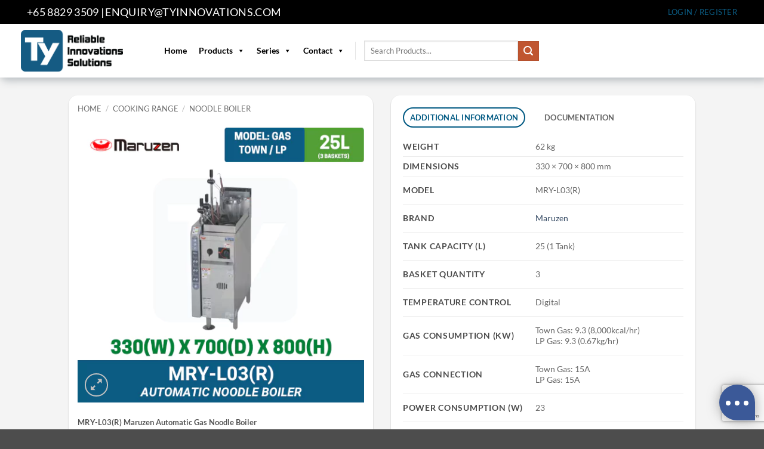

--- FILE ---
content_type: text/html; charset=UTF-8
request_url: https://tyinnovations.com/product-page/cooking-range-2/noodle-boiler-1/mry-l03r-maruzen-automatic-gas-noodle-boiler/
body_size: 39123
content:
<!DOCTYPE html> 
<html lang="en-US" class="loading-site no-js"> 
<head>
<meta charset="UTF-8" />
<link rel="preload" href="https://tyinnovations.com/wp-content/cache/fvm/min/1768200165-css75459a3833e60918517168d0d8200ea560d4ed0167c6cd319b1b7152084cb.css" as="style" media="all" /> 
<link rel="preload" href="https://tyinnovations.com/wp-content/cache/fvm/min/1768200165-cssf907068b1d6793993eceb51351ff041d4940702543493029e35ccb66ed07d.css" as="style" media="all" /> 
<link rel="preload" href="https://tyinnovations.com/wp-content/cache/fvm/min/1768200165-css2147368ab832661376972543923f0d08db13c91c00a5e53390c7ecdbf7841.css" as="style" media="all" /> 
<link rel="preload" href="https://tyinnovations.com/wp-content/cache/fvm/min/1768200165-csse8c19c43c992414d18e71344128f15d086582ca888ae6babbe0b13025d4b7.css" as="style" media="all" /> 
<link rel="preload" href="https://tyinnovations.com/wp-content/cache/fvm/min/1768200165-cssdc2812ca822f4b036fa523705d66825981514eb22835828cb9178e44ae015.css" as="style" media="all" /> 
<link rel="preload" href="https://tyinnovations.com/wp-content/cache/fvm/min/1768200165-css8915733b832613327387ac3d5d36fcd7d3cbf482cc4ca48e85c4625ddffb2.css" as="style" media="all" /> 
<link rel="preload" href="https://tyinnovations.com/wp-content/cache/fvm/min/1768200165-css7fa080da1dd7168cc797c11e977744e8f0b38e7f3a1e3f82c50ceb9b1a45a.css" as="style" media="all" /> 
<link rel="preload" href="https://tyinnovations.com/wp-content/cache/fvm/min/1768200165-css43f459de68a89f997bc9bcffd7994ecee80ccb42fbfe56668818d68815a72.css" as="style" media="all" /> 
<link rel="preload" href="https://tyinnovations.com/wp-content/cache/fvm/min/1768200165-cssa2690b46688642b46ba45f814216f0ba9e987ee243653288b925c1bd8498a.css" as="style" media="all" /> 
<link rel="preload" href="https://tyinnovations.com/wp-content/cache/fvm/min/1768200165-css0172d60e3db4716b67767e18e4fbf89e8c0d38046e4e4ac6812aac7be7296.css" as="style" media="all" /> 
<link rel="preload" href="https://tyinnovations.com/wp-content/cache/fvm/min/1768200165-css1dedcd1d492a4d692cf79afe97ce96430bcd1b12d2685f2d8caf9be452946.css" as="style" media="all" /> 
<link rel="preload" href="https://tyinnovations.com/wp-content/cache/fvm/min/1768200165-cssb469ee26594595df20c62852acdf5fbbe3cd832f3ff73c71e902bdb3dfa8f.css" as="style" media="all" /> 
<link rel="preload" href="https://tyinnovations.com/wp-content/cache/fvm/min/1768200165-cssc5b921702124f54ae16237d7ef6a0d0e097a46ec5067f700c6bd67e172ad9.css" as="style" media="all" /> 
<link rel="preload" href="https://tyinnovations.com/wp-content/cache/fvm/min/1768200165-css43c703484b404c24b53cd19fc469a28725de50fd8db0853fa8be786764b97.css" as="style" media="all" /> 
<link rel="preload" href="https://tyinnovations.com/wp-content/cache/fvm/min/1768200165-css4897f1db5923c9ee598ce16f2f894a1979dcd86cde2a6db064ca8b80d3ba1.css" as="style" media="all" /> 
<link rel="preload" href="https://tyinnovations.com/wp-content/cache/fvm/min/1768200165-css6853270f1bedc1d38d81081281b2106c989c312c26a711f4f7f62839626be.css" as="style" media="all" /> 
<link rel="preload" href="https://tyinnovations.com/wp-content/cache/fvm/min/1768200165-css74e4b7c028b4c1595216f121533469b4dda81d5694d523e312072310c9c51.css" as="style" media="all" /> 
<link rel="preload" href="https://tyinnovations.com/wp-content/cache/fvm/min/1768200165-cssf5a2cec0444d61786736403b9ddac8eaffdf34e527f1d151cd396decc73c6.css" as="style" media="all" /> 
<link rel="preload" href="https://tyinnovations.com/wp-content/cache/fvm/min/1768200165-cssa315576e7a6f50276e358076cd9a540ab76f5a9cf21f41e71af30b363c0ab.css" as="style" media="all" />
<script data-cfasync="false">if(navigator.userAgent.match(/MSIE|Internet Explorer/i)||navigator.userAgent.match(/Trident\/7\..*?rv:11/i)){var href=document.location.href;if(!href.match(/[?&]iebrowser/)){if(href.indexOf("?")==-1){if(href.indexOf("#")==-1){document.location.href=href+"?iebrowser=1"}else{document.location.href=href.replace("#","?iebrowser=1#")}}else{if(href.indexOf("#")==-1){document.location.href=href+"&iebrowser=1"}else{document.location.href=href.replace("#","&iebrowser=1#")}}}}</script>
<script data-cfasync="false">class FVMLoader{constructor(e){this.triggerEvents=e,this.eventOptions={passive:!0},this.userEventListener=this.triggerListener.bind(this),this.delayedScripts={normal:[],async:[],defer:[]},this.allJQueries=[]}_addUserInteractionListener(e){this.triggerEvents.forEach(t=>window.addEventListener(t,e.userEventListener,e.eventOptions))}_removeUserInteractionListener(e){this.triggerEvents.forEach(t=>window.removeEventListener(t,e.userEventListener,e.eventOptions))}triggerListener(){this._removeUserInteractionListener(this),"loading"===document.readyState?document.addEventListener("DOMContentLoaded",this._loadEverythingNow.bind(this)):this._loadEverythingNow()}async _loadEverythingNow(){this._runAllDelayedCSS(),this._delayEventListeners(),this._delayJQueryReady(this),this._handleDocumentWrite(),this._registerAllDelayedScripts(),await this._loadScriptsFromList(this.delayedScripts.normal),await this._loadScriptsFromList(this.delayedScripts.defer),await this._loadScriptsFromList(this.delayedScripts.async),await this._triggerDOMContentLoaded(),await this._triggerWindowLoad(),window.dispatchEvent(new Event("wpr-allScriptsLoaded"))}_registerAllDelayedScripts(){document.querySelectorAll("script[type=fvmdelay]").forEach(e=>{e.hasAttribute("src")?e.hasAttribute("async")&&!1!==e.async?this.delayedScripts.async.push(e):e.hasAttribute("defer")&&!1!==e.defer||"module"===e.getAttribute("data-type")?this.delayedScripts.defer.push(e):this.delayedScripts.normal.push(e):this.delayedScripts.normal.push(e)})}_runAllDelayedCSS(){document.querySelectorAll("link[rel=fvmdelay]").forEach(e=>{e.setAttribute("rel","stylesheet")})}async _transformScript(e){return await this._requestAnimFrame(),new Promise(t=>{const n=document.createElement("script");let r;[...e.attributes].forEach(e=>{let t=e.nodeName;"type"!==t&&("data-type"===t&&(t="type",r=e.nodeValue),n.setAttribute(t,e.nodeValue))}),e.hasAttribute("src")?(n.addEventListener("load",t),n.addEventListener("error",t)):(n.text=e.text,t()),e.parentNode.replaceChild(n,e)})}async _loadScriptsFromList(e){const t=e.shift();return t?(await this._transformScript(t),this._loadScriptsFromList(e)):Promise.resolve()}_delayEventListeners(){let e={};function t(t,n){!function(t){function n(n){return e[t].eventsToRewrite.indexOf(n)>=0?"wpr-"+n:n}e[t]||(e[t]={originalFunctions:{add:t.addEventListener,remove:t.removeEventListener},eventsToRewrite:[]},t.addEventListener=function(){arguments[0]=n(arguments[0]),e[t].originalFunctions.add.apply(t,arguments)},t.removeEventListener=function(){arguments[0]=n(arguments[0]),e[t].originalFunctions.remove.apply(t,arguments)})}(t),e[t].eventsToRewrite.push(n)}function n(e,t){let n=e[t];Object.defineProperty(e,t,{get:()=>n||function(){},set(r){e["wpr"+t]=n=r}})}t(document,"DOMContentLoaded"),t(window,"DOMContentLoaded"),t(window,"load"),t(window,"pageshow"),t(document,"readystatechange"),n(document,"onreadystatechange"),n(window,"onload"),n(window,"onpageshow")}_delayJQueryReady(e){let t=window.jQuery;Object.defineProperty(window,"jQuery",{get:()=>t,set(n){if(n&&n.fn&&!e.allJQueries.includes(n)){n.fn.ready=n.fn.init.prototype.ready=function(t){e.domReadyFired?t.bind(document)(n):document.addEventListener("DOMContentLoaded2",()=>t.bind(document)(n))};const t=n.fn.on;n.fn.on=n.fn.init.prototype.on=function(){if(this[0]===window){function e(e){return e.split(" ").map(e=>"load"===e||0===e.indexOf("load.")?"wpr-jquery-load":e).join(" ")}"string"==typeof arguments[0]||arguments[0]instanceof String?arguments[0]=e(arguments[0]):"object"==typeof arguments[0]&&Object.keys(arguments[0]).forEach(t=>{delete Object.assign(arguments[0],{[e(t)]:arguments[0][t]})[t]})}return t.apply(this,arguments),this},e.allJQueries.push(n)}t=n}})}async _triggerDOMContentLoaded(){this.domReadyFired=!0,await this._requestAnimFrame(),document.dispatchEvent(new Event("DOMContentLoaded2")),await this._requestAnimFrame(),window.dispatchEvent(new Event("DOMContentLoaded2")),await this._requestAnimFrame(),document.dispatchEvent(new Event("wpr-readystatechange")),await this._requestAnimFrame(),document.wpronreadystatechange&&document.wpronreadystatechange()}async _triggerWindowLoad(){await this._requestAnimFrame(),window.dispatchEvent(new Event("wpr-load")),await this._requestAnimFrame(),window.wpronload&&window.wpronload(),await this._requestAnimFrame(),this.allJQueries.forEach(e=>e(window).trigger("wpr-jquery-load")),window.dispatchEvent(new Event("wpr-pageshow")),await this._requestAnimFrame(),window.wpronpageshow&&window.wpronpageshow()}_handleDocumentWrite(){const e=new Map;document.write=document.writeln=function(t){const n=document.currentScript,r=document.createRange(),i=n.parentElement;let a=e.get(n);void 0===a&&(a=n.nextSibling,e.set(n,a));const s=document.createDocumentFragment();r.setStart(s,0),s.appendChild(r.createContextualFragment(t)),i.insertBefore(s,a)}}async _requestAnimFrame(){return new Promise(e=>requestAnimationFrame(e))}static run(){const e=new FVMLoader(["keydown","mousemove","touchmove","touchstart","touchend","wheel"]);e._addUserInteractionListener(e)}}FVMLoader.run();</script>
<meta name='robots' content='index, follow, max-image-preview:large, max-snippet:-1, max-video-preview:-1' />
<meta name="viewport" content="width=device-width, initial-scale=1" /><title>MRY-L03(R) Maruzen Automatic Gas Noodle Boiler</title>
<meta name="description" content="TY Innovations, Your Reliable &amp; One-Stop Kitchen Equipment Solution Provider - Your Key to Freshness &amp; Efficiency. Let&#039;s Get Started and Discover More Now!" />
<link rel="canonical" href="https://tyinnovations.com/product-page/cooking-range-2/noodle-boiler-1/mry-l03r-maruzen-automatic-gas-noodle-boiler/" />
<meta property="og:locale" content="en_US" />
<meta property="og:type" content="article" />
<meta property="og:title" content="MRY-L03(R) Maruzen Automatic Gas Noodle Boiler" />
<meta property="og:description" content="TY Innovations, Your Reliable &amp; One-Stop Kitchen Equipment Solution Provider - Your Key to Freshness &amp; Efficiency. Let&#039;s Get Started and Discover More Now!" />
<meta property="og:url" content="https://tyinnovations.com/product-page/cooking-range-2/noodle-boiler-1/mry-l03r-maruzen-automatic-gas-noodle-boiler/" />
<meta property="og:site_name" content="Ty Innovations" />
<meta property="article:publisher" content="https://www.facebook.com/tyinnovation" />
<meta property="article:modified_time" content="2024-03-04T07:12:45+00:00" />
<meta property="og:image" content="https://tyinnovations.com/wp-content/uploads/2020/10/MRY-L03R.png" />
<meta property="og:image:width" content="500" />
<meta property="og:image:height" content="500" />
<meta property="og:image:type" content="image/png" />
<meta name="twitter:card" content="summary_large_image" />
<script type="application/ld+json" class="yoast-schema-graph">{"@context":"https://schema.org","@graph":[{"@type":"WebPage","@id":"https://tyinnovations.com/product-page/cooking-range-2/noodle-boiler-1/mry-l03r-maruzen-automatic-gas-noodle-boiler/","url":"https://tyinnovations.com/product-page/cooking-range-2/noodle-boiler-1/mry-l03r-maruzen-automatic-gas-noodle-boiler/","name":"MRY-L03(R) Maruzen Automatic Gas Noodle Boiler","isPartOf":{"@id":"https://tyinnovations.com/#website"},"primaryImageOfPage":{"@id":"https://tyinnovations.com/product-page/cooking-range-2/noodle-boiler-1/mry-l03r-maruzen-automatic-gas-noodle-boiler/#primaryimage"},"image":{"@id":"https://tyinnovations.com/product-page/cooking-range-2/noodle-boiler-1/mry-l03r-maruzen-automatic-gas-noodle-boiler/#primaryimage"},"thumbnailUrl":"https://tyinnovations.com/wp-content/uploads/2020/10/MRY-L03R.png","datePublished":"2020-10-28T07:57:02+00:00","dateModified":"2024-03-04T07:12:45+00:00","description":"TY Innovations, Your Reliable & One-Stop Kitchen Equipment Solution Provider - Your Key to Freshness & Efficiency. Let's Get Started and Discover More Now!","breadcrumb":{"@id":"https://tyinnovations.com/product-page/cooking-range-2/noodle-boiler-1/mry-l03r-maruzen-automatic-gas-noodle-boiler/#breadcrumb"},"inLanguage":"en-US","potentialAction":[{"@type":"ReadAction","target":["https://tyinnovations.com/product-page/cooking-range-2/noodle-boiler-1/mry-l03r-maruzen-automatic-gas-noodle-boiler/"]}]},{"@type":"ImageObject","inLanguage":"en-US","@id":"https://tyinnovations.com/product-page/cooking-range-2/noodle-boiler-1/mry-l03r-maruzen-automatic-gas-noodle-boiler/#primaryimage","url":"https://tyinnovations.com/wp-content/uploads/2020/10/MRY-L03R.png","contentUrl":"https://tyinnovations.com/wp-content/uploads/2020/10/MRY-L03R.png","width":500,"height":500,"caption":"MRY-L03(R) Maruzen Automatic Gas Noodle Boiler | Ty Innovations"},{"@type":"BreadcrumbList","@id":"https://tyinnovations.com/product-page/cooking-range-2/noodle-boiler-1/mry-l03r-maruzen-automatic-gas-noodle-boiler/#breadcrumb","itemListElement":[{"@type":"ListItem","position":1,"name":"Home","item":"https://tyinnovations.com/"},{"@type":"ListItem","position":2,"name":"Products","item":"https://tyinnovations.com/products/"},{"@type":"ListItem","position":3,"name":"Equipment","item":"https://tyinnovations.com/product-category/equipment/"},{"@type":"ListItem","position":4,"name":"Cooking Range","item":"https://tyinnovations.com/product-category/equipment/cooking-range/"},{"@type":"ListItem","position":5,"name":"Noodle Boiler","item":"https://tyinnovations.com/product-category/equipment/cooking-range/cooking-range-noodle-boiler/"},{"@type":"ListItem","position":6,"name":"CR Noodle Boiler Maruzen","item":"https://tyinnovations.com/product-category/equipment/cooking-range/cooking-range-noodle-boiler/cr-noodle-boiler-maruzen/"},{"@type":"ListItem","position":7,"name":"MRY-L03(R) Maruzen Automatic Gas Noodle Boiler"}]},{"@type":"WebSite","@id":"https://tyinnovations.com/#website","url":"https://tyinnovations.com/","name":"Ty Innovations","description":"Reliable Innovations Solutions - Energy Saving Commercial Chiller, Freezer and Coldroom in Singapore - Stainless Steel, Glass Door, Chest Freezer Equipment Refrigerator Fridge","potentialAction":[{"@type":"SearchAction","target":{"@type":"EntryPoint","urlTemplate":"https://tyinnovations.com/?s={search_term_string}"},"query-input":{"@type":"PropertyValueSpecification","valueRequired":true,"valueName":"search_term_string"}}],"inLanguage":"en-US"}]}</script>
<link rel="alternate" type="application/rss+xml" title="Ty Innovations &raquo; Feed" href="https://tyinnovations.com/feed/" />
<link rel="alternate" type="application/rss+xml" title="Ty Innovations &raquo; Comments Feed" href="https://tyinnovations.com/comments/feed/" />
<meta name="google-site-verification" content="2E1UYAeprxYVgYhnJLnngv3nfR1KP34rC8AXxrgkKBM"> 
<link rel="profile" href="https://gmpg.org/xfn/11" /> 
<script>(function(html){html.className = html.className.replace(/\bno-js\b/,'js')})(document.documentElement);</script>
<style media="all">img:is([sizes="auto" i],[sizes^="auto," i]){contain-intrinsic-size:3000px 1500px}</style> 
<script data-cfasync="false" data-pagespeed-no-defer>
var gtm4wp_datalayer_name = "dataLayer";
var dataLayer = dataLayer || [];
</script>
<link rel='stylesheet' id='font-awesome-css' href='https://tyinnovations.com/wp-content/cache/fvm/min/1768200165-css75459a3833e60918517168d0d8200ea560d4ed0167c6cd319b1b7152084cb.css' type='text/css' media='all' /> 
<link rel='stylesheet' id='berocket_aapf_widget-style-css' href='https://tyinnovations.com/wp-content/cache/fvm/min/1768200165-cssf907068b1d6793993eceb51351ff041d4940702543493029e35ccb66ed07d.css' type='text/css' media='all' /> 
<link rel='stylesheet' id='contact-form-7-css' href='https://tyinnovations.com/wp-content/cache/fvm/min/1768200165-css2147368ab832661376972543923f0d08db13c91c00a5e53390c7ecdbf7841.css' type='text/css' media='all' /> 
<link rel='stylesheet' id='photoswipe-css' href='https://tyinnovations.com/wp-content/cache/fvm/min/1768200165-csse8c19c43c992414d18e71344128f15d086582ca888ae6babbe0b13025d4b7.css' type='text/css' media='all' /> 
<link rel='stylesheet' id='photoswipe-default-skin-css' href='https://tyinnovations.com/wp-content/cache/fvm/min/1768200165-cssdc2812ca822f4b036fa523705d66825981514eb22835828cb9178e44ae015.css' type='text/css' media='all' /> 
<style id='woocommerce-inline-inline-css' type='text/css' media="all">.woocommerce form .form-row .required{visibility:visible}</style> 
<link rel='stylesheet' id='megamenu-css' href='https://tyinnovations.com/wp-content/cache/fvm/min/1768200165-css8915733b832613327387ac3d5d36fcd7d3cbf482cc4ca48e85c4625ddffb2.css' type='text/css' media='all' /> 
<link rel='stylesheet' id='dashicons-css' href='https://tyinnovations.com/wp-content/cache/fvm/min/1768200165-css7fa080da1dd7168cc797c11e977744e8f0b38e7f3a1e3f82c50ceb9b1a45a.css' type='text/css' media='all' /> 
<link rel='stylesheet' id='megamenu-genericons-css' href='https://tyinnovations.com/wp-content/cache/fvm/min/1768200165-css43f459de68a89f997bc9bcffd7994ecee80ccb42fbfe56668818d68815a72.css' type='text/css' media='all' /> 
<link rel='stylesheet' id='megamenu-fontawesome-css' href='https://tyinnovations.com/wp-content/cache/fvm/min/1768200165-cssa2690b46688642b46ba45f814216f0ba9e987ee243653288b925c1bd8498a.css' type='text/css' media='all' /> 
<link rel='stylesheet' id='megamenu-fontawesome5-css' href='https://tyinnovations.com/wp-content/cache/fvm/min/1768200165-css0172d60e3db4716b67767e18e4fbf89e8c0d38046e4e4ac6812aac7be7296.css' type='text/css' media='all' /> 
<link rel='stylesheet' id='megamenu-fontawesome6-css' href='https://tyinnovations.com/wp-content/cache/fvm/min/1768200165-css1dedcd1d492a4d692cf79afe97ce96430bcd1b12d2685f2d8caf9be452946.css' type='text/css' media='all' /> 
<link rel='stylesheet' id='brands-styles-css' href='https://tyinnovations.com/wp-content/cache/fvm/min/1768200165-cssb469ee26594595df20c62852acdf5fbbe3cd832f3ff73c71e902bdb3dfa8f.css' type='text/css' media='all' /> 
<link rel='stylesheet' id='uacf7-frontend-style-css' href='https://tyinnovations.com/wp-content/cache/fvm/min/1768200165-cssc5b921702124f54ae16237d7ef6a0d0e097a46ec5067f700c6bd67e172ad9.css' type='text/css' media='all' /> 
<link rel='stylesheet' id='uacf7-form-style-css' href='https://tyinnovations.com/wp-content/cache/fvm/min/1768200165-css43c703484b404c24b53cd19fc469a28725de50fd8db0853fa8be786764b97.css' type='text/css' media='all' /> 
<link rel='stylesheet' id='flatsome-main-css' href='https://tyinnovations.com/wp-content/cache/fvm/min/1768200165-css4897f1db5923c9ee598ce16f2f894a1979dcd86cde2a6db064ca8b80d3ba1.css' type='text/css' media='all' /> 
<style id='flatsome-main-inline-css' type='text/css' media="all">@font-face{font-family:"fl-icons";font-display:block;src:url(https://tyinnovations.com/wp-content/themes/flatsome/assets/css/icons/fl-icons.woff?v=3.20.4) format("woff")}</style> 
<link rel='stylesheet' id='flatsome-shop-css' href='https://tyinnovations.com/wp-content/cache/fvm/min/1768200165-css6853270f1bedc1d38d81081281b2106c989c312c26a711f4f7f62839626be.css' type='text/css' media='all' /> 
<link rel='stylesheet' id='flatsome-style-css' href='https://tyinnovations.com/wp-content/cache/fvm/min/1768200165-css74e4b7c028b4c1595216f121533469b4dda81d5694d523e312072310c9c51.css' type='text/css' media='all' /> 
<link rel='stylesheet' id='csshero-main-stylesheet-css' href='https://tyinnovations.com/wp-content/cache/fvm/min/1768200165-cssf5a2cec0444d61786736403b9ddac8eaffdf34e527f1d151cd396decc73c6.css' type='text/css' media='all' /> 
<script type="text/javascript" src="https://tyinnovations.com/wp-includes/js/jquery/jquery.min.js?ver=3.7.1" id="jquery-core-js"></script>
<script type="text/javascript" src="https://tyinnovations.com/wp-content/plugins/woocommerce/assets/js/jquery-blockui/jquery.blockUI.min.js?ver=2.7.0-wc.9.6.3" id="jquery-blockui-js" data-wp-strategy="defer"></script>
<script type="text/javascript" id="wc-add-to-cart-js-extra">
/* <![CDATA[ */
var wc_add_to_cart_params = {"ajax_url":"\/wp-admin\/admin-ajax.php","wc_ajax_url":"\/?wc-ajax=%%endpoint%%","i18n_view_cart":"View cart","cart_url":"https:\/\/tyinnovations.com\/cart\/","is_cart":"","cart_redirect_after_add":"yes"};
/* ]]> */
</script>
<script type="text/javascript" src="https://tyinnovations.com/wp-content/plugins/woocommerce/assets/js/frontend/add-to-cart.min.js?ver=9.6.3" id="wc-add-to-cart-js" defer="defer" data-wp-strategy="defer"></script>
<script type="text/javascript" src="https://tyinnovations.com/wp-content/plugins/woocommerce/assets/js/photoswipe/photoswipe.min.js?ver=4.1.1-wc.9.6.3" id="photoswipe-js" defer="defer" data-wp-strategy="defer"></script>
<script type="text/javascript" src="https://tyinnovations.com/wp-content/plugins/woocommerce/assets/js/photoswipe/photoswipe-ui-default.min.js?ver=4.1.1-wc.9.6.3" id="photoswipe-ui-default-js" defer="defer" data-wp-strategy="defer"></script>
<script type="text/javascript" id="wc-single-product-js-extra">
/* <![CDATA[ */
var wc_single_product_params = {"i18n_required_rating_text":"Please select a rating","i18n_product_gallery_trigger_text":"View full-screen image gallery","review_rating_required":"yes","flexslider":{"rtl":false,"animation":"slide","smoothHeight":true,"directionNav":false,"controlNav":"thumbnails","slideshow":false,"animationSpeed":500,"animationLoop":false,"allowOneSlide":false},"zoom_enabled":"","zoom_options":[],"photoswipe_enabled":"1","photoswipe_options":{"shareEl":false,"closeOnScroll":false,"history":false,"hideAnimationDuration":0,"showAnimationDuration":0},"flexslider_enabled":""};
/* ]]> */
</script>
<script type="text/javascript" src="https://tyinnovations.com/wp-content/plugins/woocommerce/assets/js/frontend/single-product.min.js?ver=9.6.3" id="wc-single-product-js" defer="defer" data-wp-strategy="defer"></script>
<script type="text/javascript" src="https://tyinnovations.com/wp-content/plugins/woocommerce/assets/js/js-cookie/js.cookie.min.js?ver=2.1.4-wc.9.6.3" id="js-cookie-js" data-wp-strategy="defer"></script>
<script type="text/javascript" src="https://www.googletagmanager.com/gtag/js?id=GT-KT49WT8Z" id="google_gtagjs-js" async></script>
<script type="text/javascript" id="google_gtagjs-js-after">
/* <![CDATA[ */
window.dataLayer = window.dataLayer || [];function gtag(){dataLayer.push(arguments);}
gtag("set","linker",{"domains":["tyinnovations.com"]});
gtag("js", new Date());
gtag("set", "developer_id.dZTNiMT", true);
gtag("config", "GT-KT49WT8Z", {"googlesitekit_post_type":"product"});
gtag("config", "AW-16918249594");
window._googlesitekit = window._googlesitekit || {}; window._googlesitekit.throttledEvents = []; window._googlesitekit.gtagEvent = (name, data) => { var key = JSON.stringify( { name, data } ); if ( !! window._googlesitekit.throttledEvents[ key ] ) { return; } window._googlesitekit.throttledEvents[ key ] = true; setTimeout( () => { delete window._googlesitekit.throttledEvents[ key ]; }, 5 ); gtag( "event", name, { ...data, event_source: "site-kit" } ); }; 
/* ]]> */
</script>
<script async src="https://www.googletagmanager.com/gtag/js?id=G-34W6HC464F"></script>
<script>
window.dataLayer = window.dataLayer || [];
function gtag(){dataLayer.push(arguments);}
gtag('js', new Date());
gtag('config', 'G-34W6HC464F');
</script>
<script>document.createElement( "picture" );if(!window.HTMLPictureElement && document.addEventListener) {window.addEventListener("DOMContentLoaded", function() {var s = document.createElement("script");s.src = "https://tyinnovations.com/wp-content/plugins/webp-express/js/picturefill.min.js";document.body.appendChild(s);});}</script>
<script type="text/javascript">
// OMNICHAT TRACKER V1.0
window.omnichatTracker = window.omnichatTracker || [];
var item = {
id: "<?php echo $product->get_sku(); ?>",
name: "<?php echo $product->get_name(); ?>",
price: "<?php echo $product->get_price(); ?>",
brand: "<?php echo $product->get_attribute( 'wc_attribute_taxonomy_id_by_name( 'Brand' )' ); ?>",
category: "<?php echo wc_get_product_category_list( $product_id, $sep = ', '); ?>",
}
window.omnichatTracker.push(['event','view_product', item]);
var addToCartEls = document.getElementsByClassName("single_add_to_cart_button");
var sendAddToCartEvent = function() {
var qty = document.getElementsByClassName('input-text.qty')[0].value;
item.quantity = qty;
window.omnichatTracker.push(['event', 'add_to_cart', { items: [ item ] }]);
};
for (var i = 0; i < addToCartEls.length; i++) {
addToCartEls[i].addEventListener('click', sendAddToCartEvent, false);
}
</script>
<script data-cfasync="false" data-pagespeed-no-defer type="text/javascript">
var dataLayer_content = {"pagePostType":"product","pagePostType2":"single-product","pagePostAuthor":"Frank"};
dataLayer.push( dataLayer_content );
</script>
<script data-cfasync="false">
(function(w,d,s,l,i){w[l]=w[l]||[];w[l].push({'gtm.start':
new Date().getTime(),event:'gtm.js'});var f=d.getElementsByTagName(s)[0],
j=d.createElement(s),dl=l!='dataLayer'?'&l='+l:'';j.async=true;j.src=
'//www.googletagmanager.com/gtm.js?id='+i+dl;f.parentNode.insertBefore(j,f);
})(window,document,'script','dataLayer','GTM-PRM93JP');
</script>
<script>
function DisableToolTip(elements) {
for (var i = 0; i < elements.length; i++) {
var element = elements[i];
element.onmouseover = function() {
this.setAttribute("org_title", this.title);
this.title = "";
};
element.onmouseout = function() {
this.title = this.getAttribute("org_title");
};
}
}
window.onload = function() {
var links = document.getElementsByTagName("a");
DisableToolTip(links);
var images = document.getElementsByTagName("img");
DisableToolTip(images);
};
</script>
<noscript><style>.woocommerce-product-gallery{ opacity: 1 !important; }</style></noscript>
<style class='wp-fonts-local' type='text/css' media="all">@font-face{font-family:Inter;font-style:normal;font-weight:300 900;font-display:fallback;src:url(https://tyinnovations.com/wp-content/plugins/woocommerce/assets/fonts/Inter-VariableFont_slnt,wght.woff2) format('woff2');font-stretch:normal}@font-face{font-family:Cardo;font-style:normal;font-weight:400;font-display:fallback;src:url(https://tyinnovations.com/wp-content/plugins/woocommerce/assets/fonts/cardo_normal_400.woff2) format('woff2')}</style> 
<link rel="icon" href="https://tyinnovations.com/wp-content/uploads/2024/02/cropped-Ty_Logo-1-192x192.png" sizes="192x192" /> 
<style id="custom-css" type="text/css" media="all">:root{--primary-color:#025A83;--fs-color-primary:#025A83;--fs-color-secondary:#C05530;--fs-color-success:#627D47;--fs-color-alert:#b20000;--fs-color-base:#4a4a4a;--fs-experimental-link-color:#334862;--fs-experimental-link-color-hover:#111}.tooltipster-base{--tooltip-color:#fff;--tooltip-bg-color:#000}.off-canvas-right .mfp-content,.off-canvas-left .mfp-content{--drawer-width:300px}.off-canvas .mfp-content.off-canvas-cart{--drawer-width:360px}.sticky-add-to-cart--active,#wrapper,#main,#main.dark{background-color:#f4f4f4}.header-main{height:90px}#logo img{max-height:90px}#logo{width:200px}#logo img{padding:10px 0}.header-bottom{min-height:17px}.header-top{min-height:40px}.transparent .header-main{height:185px}.transparent #logo img{max-height:185px}.has-transparent+.page-title:first-of-type,.has-transparent+#main>.page-title,.has-transparent+#main>div>.page-title,.has-transparent+#main .page-header-wrapper:first-of-type .page-title{padding-top:215px}.transparent .header-wrapper{background-color:#ffffff!important}.transparent .top-divider{display:none}.header.show-on-scroll,.stuck .header-main{height:83px!important}.stuck #logo img{max-height:83px!important}.search-form{width:30%}.header-bg-color{background-color:#fff}.header-bottom{background-color:#fff}.top-bar-nav>li>a{line-height:19px}.header-main .nav>li>a{line-height:71px}.stuck .header-main .nav>li>a{line-height:19px}@media (max-width:549px){.header-main{height:45px}#logo img{max-height:45px}}.nav-dropdown{border-radius:5px}.nav-dropdown{font-size:100%}.nav-dropdown-has-arrow li.has-dropdown:after{border-bottom-color:#fff}.nav .nav-dropdown{background-color:#fff}.header-top{background-color:#000000!important}body{font-size:100%}@media screen and (max-width:549px){body{font-size:100%}}body{font-family:Lato,sans-serif}body{font-weight:400;font-style:normal}.nav>li>a{font-family:Lato,sans-serif}.mobile-sidebar-levels-2 .nav>li>ul>li>a{font-family:Lato,sans-serif}.nav>li>a,.mobile-sidebar-levels-2 .nav>li>ul>li>a{font-weight:700;font-style:normal}h1,h2,h3,h4,h5,h6,.heading-font,.off-canvas-center .nav-sidebar.nav-vertical>li>a{font-family:Lato,sans-serif}h1,h2,h3,h4,h5,h6,.heading-font,.banner h1,.banner h2{font-weight:700;font-style:normal}.alt-font{font-family:"Dancing Script",sans-serif}.alt-font{font-weight:400!important;font-style:normal!important}.section-title span{text-transform:none}h3.widget-title,span.widget-title{text-transform:none}.header:not(.transparent) .top-bar-nav>li>a{color:#0b5b82}.header:not(.transparent) .header-nav-main.nav>li>a:hover,.header:not(.transparent) .header-nav-main.nav>li.active>a,.header:not(.transparent) .header-nav-main.nav>li.current>a,.header:not(.transparent) .header-nav-main.nav>li>a.active,.header:not(.transparent) .header-nav-main.nav>li>a.current{color:#0b5b82}.header-nav-main.nav-line-bottom>li>a:before,.header-nav-main.nav-line-grow>li>a:before,.header-nav-main.nav-line>li>a:before,.header-nav-main.nav-box>li>a:hover,.header-nav-main.nav-box>li.active>a,.header-nav-main.nav-pills>li>a:hover,.header-nav-main.nav-pills>li.active>a{color:#FFF!important;background-color:#0b5b82}.shop-page-title.featured-title .title-overlay{background-color:rgba(0,0,0,.3)}.has-equal-box-heights .box-image{padding-top:100%}.price del,.product_list_widget del,del .woocommerce-Price-amount{color:#000}ins .woocommerce-Price-amount{color:#008200}@media screen and (min-width:550px){.products .box-vertical .box-image{min-width:247px!important;width:247px!important}}.footer-1{background-color:#a3a3a3}button[name='update_cart']{display:none}.nav-vertical-fly-out>li+li{border-top-width:1px;border-top-style:solid}.label-new.menu-item>a:after{content:"New"}.label-hot.menu-item>a:after{content:"Hot"}.label-sale.menu-item>a:after{content:"Sale"}.label-popular.menu-item>a:after{content:"Popular"}</style>
<style id="kirki-inline-styles" media="all">@font-face{font-family:'Lato';font-style:normal;font-weight:400;font-display:swap;src:url(https://tyinnovations.com/wp-content/fonts/lato/S6uyw4BMUTPHjxAwXjeu.woff2) format('woff2');unicode-range:U+0100-02BA,U+02BD-02C5,U+02C7-02CC,U+02CE-02D7,U+02DD-02FF,U+0304,U+0308,U+0329,U+1D00-1DBF,U+1E00-1E9F,U+1EF2-1EFF,U+2020,U+20A0-20AB,U+20AD-20C0,U+2113,U+2C60-2C7F,U+A720-A7FF}@font-face{font-family:'Lato';font-style:normal;font-weight:400;font-display:swap;src:url(https://tyinnovations.com/wp-content/fonts/lato/S6uyw4BMUTPHjx4wXg.woff2) format('woff2');unicode-range:U+0000-00FF,U+0131,U+0152-0153,U+02BB-02BC,U+02C6,U+02DA,U+02DC,U+0304,U+0308,U+0329,U+2000-206F,U+20AC,U+2122,U+2191,U+2193,U+2212,U+2215,U+FEFF,U+FFFD}@font-face{font-family:'Lato';font-style:normal;font-weight:700;font-display:swap;src:url(https://tyinnovations.com/wp-content/fonts/lato/S6u9w4BMUTPHh6UVSwaPGR_p.woff2) format('woff2');unicode-range:U+0100-02BA,U+02BD-02C5,U+02C7-02CC,U+02CE-02D7,U+02DD-02FF,U+0304,U+0308,U+0329,U+1D00-1DBF,U+1E00-1E9F,U+1EF2-1EFF,U+2020,U+20A0-20AB,U+20AD-20C0,U+2113,U+2C60-2C7F,U+A720-A7FF}@font-face{font-family:'Lato';font-style:normal;font-weight:700;font-display:swap;src:url(https://tyinnovations.com/wp-content/fonts/lato/S6u9w4BMUTPHh6UVSwiPGQ.woff2) format('woff2');unicode-range:U+0000-00FF,U+0131,U+0152-0153,U+02BB-02BC,U+02C6,U+02DA,U+02DC,U+0304,U+0308,U+0329,U+2000-206F,U+20AC,U+2122,U+2191,U+2193,U+2212,U+2215,U+FEFF,U+FFFD}@font-face{font-family:'Dancing Script';font-style:normal;font-weight:400;font-display:swap;src:url(https://tyinnovations.com/wp-content/fonts/dancing-script/If2cXTr6YS-zF4S-kcSWSVi_sxjsohD9F50Ruu7BMSo3Rep8ltA.woff2) format('woff2');unicode-range:U+0102-0103,U+0110-0111,U+0128-0129,U+0168-0169,U+01A0-01A1,U+01AF-01B0,U+0300-0301,U+0303-0304,U+0308-0309,U+0323,U+0329,U+1EA0-1EF9,U+20AB}@font-face{font-family:'Dancing Script';font-style:normal;font-weight:400;font-display:swap;src:url(https://tyinnovations.com/wp-content/fonts/dancing-script/If2cXTr6YS-zF4S-kcSWSVi_sxjsohD9F50Ruu7BMSo3ROp8ltA.woff2) format('woff2');unicode-range:U+0100-02BA,U+02BD-02C5,U+02C7-02CC,U+02CE-02D7,U+02DD-02FF,U+0304,U+0308,U+0329,U+1D00-1DBF,U+1E00-1E9F,U+1EF2-1EFF,U+2020,U+20A0-20AB,U+20AD-20C0,U+2113,U+2C60-2C7F,U+A720-A7FF}@font-face{font-family:'Dancing Script';font-style:normal;font-weight:400;font-display:swap;src:url(https://tyinnovations.com/wp-content/fonts/dancing-script/If2cXTr6YS-zF4S-kcSWSVi_sxjsohD9F50Ruu7BMSo3Sup8.woff2) format('woff2');unicode-range:U+0000-00FF,U+0131,U+0152-0153,U+02BB-02BC,U+02C6,U+02DA,U+02DC,U+0304,U+0308,U+0329,U+2000-206F,U+20AC,U+2122,U+2191,U+2193,U+2212,U+2215,U+FEFF,U+FFFD}</style>
<style type="text/css" media="all">/** Mega Menu CSS: fs **/</style> 
</head>
<body data-rsssl=1 class="product-template-default single single-product postid-35400 theme-flatsome woocommerce woocommerce-page woocommerce-no-js mega-menu-primary mega-menu-top-bar-nav mega-menu-max-mega-menu-5 mega-menu-max-mega-menu-6 mega-menu-max-mega-menu-8 mega-menu-max-mega-menu-9 mega-menu-primary-mobile full-width header-shadow nav-dropdown-has-arrow nav-dropdown-has-shadow nav-dropdown-has-border"> 
<noscript><iframe src="https://www.googletagmanager.com/ns.html?id=GTM-PRM93JP" height="0" width="0" style="display:none;visibility:hidden" aria-hidden="true"></iframe></noscript>
<a class="skip-link screen-reader-text" href="#main">Skip to content</a> <div id="wrapper"> <header id="header" class="header header-full-width"> <div class="header-wrapper"> <div id="top-bar" class="header-top hide-for-sticky nav-dark"> <div class="flex-row container"> <div class="flex-col hide-for-medium flex-left"> <ul class="nav nav-left medium-nav-center nav-small nav-line-bottom nav-uppercase"> <li class="html custom html_topbar_right"><a href="tel:+6588293509" style="font-size: 18px; color: #ffffff;">+65 8829 3509 |</a> <a href="/cdn-cgi/l/email-protection#a1c4cfd0d4c8d3d8e1d5d8c8cfcfced7c0d5c8cecfd28fc2cecc" style="font-size: 18px; color: #ffffff;"><span class="__cf_email__" data-cfemail="62070c13170b101b22161b0b0c0c0d1403160b0d0c114c010d0f">[email&#160;protected]</span></a></li> </ul> </div> <div class="flex-col hide-for-medium flex-center"> <ul class="nav nav-center nav-small nav-line-bottom nav-uppercase"> </ul> </div> <div class="flex-col hide-for-medium flex-right"> <ul class="nav top-bar-nav nav-right nav-small nav-line-bottom nav-uppercase"> <li class="account-item has-icon"> <a href="https://tyinnovations.com/my-account/" class="nav-top-link nav-top-not-logged-in is-small is-small" title="Login" role="button" data-open="#login-form-popup" aria-controls="login-form-popup" aria-expanded="false" aria-haspopup="dialog" data-flatsome-role-button> <span> Login / Register </span> </a> </li> </ul> </div> <div class="flex-col show-for-medium flex-grow"> <ul class="nav nav-center nav-small mobile-nav nav-line-bottom nav-uppercase"> <li class="html custom html_nav_position_text">
<script data-cfasync="false" src="/cdn-cgi/scripts/5c5dd728/cloudflare-static/email-decode.min.js"></script><script src="https://ajax.googleapis.com/ajax/libs/jquery/2.1.4/jquery.min.js"></script>
<font color="yellow"><b><span id="container">Welcome to Ty Innovations' Official Online Store!</span></b></font> 
<script>
var f = function(cntnr) {
i++;
var c = $(cntnr),
fadeTime = 5000;
c.fadeOut(fadeTime, function() {
c.text(v[i % v.length]);
c.fadeIn(fadeTime, function(){
f(cntnr);
});
});
},
i = 0;
v = [
"Welcome to Ty Innovations' Official Online Store!",
"Have any Questions? WhatsApp us now at +65 8229 3509!", 
"Delivery will be made within 4 working days for orders with existing stock.", 
"FREE DELIVERY for all online orders!"];
f("#container");
</script>
</li> </ul> </div> </div> </div> <div id="masthead" class="header-main hide-for-sticky"> <div class="header-inner flex-row container logo-left medium-logo-left" role="navigation"> <div id="logo" class="flex-col logo"> <a href="https://tyinnovations.com/" title="Ty Innovations - Reliable Innovations Solutions &#8211; Energy Saving Commercial Chiller, Freezer and Coldroom in Singapore &#8211; Stainless Steel, Glass Door, Chest Freezer Equipment Refrigerator Fridge" rel="home"> <picture><source srcset="https://tyinnovations.com/wp-content/webp-express/webp-images/doc-root/wp-content/uploads/2024/07/Ty-logo-black-1400x574.png.webp" type="image/webp"><img width="1020" height="418" src="https://tyinnovations.com/wp-content/uploads/2024/07/Ty-logo-black-1400x574.png" class="header_logo header-logo webpexpress-processed" alt="Ty Innovations"></picture><picture><source srcset="https://tyinnovations.com/wp-content/webp-express/webp-images/doc-root/wp-content/uploads/2024/07/Ty-logo-black-1400x574.png.webp" type="image/webp"><img width="1020" height="418" src="https://tyinnovations.com/wp-content/uploads/2024/07/Ty-logo-black-1400x574.png" class="header-logo-dark webpexpress-processed" alt="Ty Innovations"></picture></a> </div> <div class="flex-col show-for-medium flex-left"> <ul class="mobile-nav nav nav-left"> </ul> </div> <div class="flex-col hide-for-medium flex-left flex-grow"> <ul class="header-nav header-nav-main nav nav-left nav-line-bottom nav-uppercase" > <div id="mega-menu-wrap-top_bar_nav" class="mega-menu-wrap"><div class="mega-menu-toggle"><div class="mega-toggle-blocks-left"><div class='mega-toggle-block mega-menu-toggle-block mega-toggle-block-1' id='mega-toggle-block-1' tabindex='0'><span class='mega-toggle-label' role='button' aria-expanded='false'><span class='mega-toggle-label-closed'>MENU</span><span class='mega-toggle-label-open'>MENU</span></span></div><div class='mega-toggle-block mega-menu-toggle-animated-block mega-toggle-block-2' id='mega-toggle-block-2'><button aria-label="Toggle Menu" class="mega-toggle-animated mega-toggle-animated-slider" type="button" aria-expanded="false"> <span class="mega-toggle-animated-box"> <span class="mega-toggle-animated-inner"></span> </span> </button></div></div><div class="mega-toggle-blocks-center"></div><div class="mega-toggle-blocks-right"></div></div><ul id="mega-menu-top_bar_nav" class="mega-menu max-mega-menu mega-menu-horizontal mega-no-js" data-event="hover_intent" data-effect="slide" data-effect-speed="200" data-effect-mobile="disabled" data-effect-speed-mobile="0" data-panel-width="body" data-mobile-force-width="body" data-second-click="close" data-document-click="collapse" data-vertical-behaviour="accordion" data-breakpoint="850" data-unbind="true" data-mobile-state="collapse_all" data-mobile-direction="vertical" data-hover-intent-timeout="300" data-hover-intent-interval="100" data-overlay-desktop="false" data-overlay-mobile="false"><li class='mega-menu-item mega-menu-item-type-post_type mega-menu-item-object-page mega-menu-item-home mega-align-bottom-left mega-menu-flyout mega-menu-item-42631' id='mega-menu-item-42631'><a class="mega-menu-link" href="https://tyinnovations.com/" tabindex="0">Home</a></li><li class='mega-menu-item mega-menu-item-type-post_type mega-menu-item-object-page mega-menu-item-has-children mega-current_page_parent mega-menu-megamenu mega-align-bottom-left mega-menu-megamenu mega-menu-item-46943' id='mega-menu-item-46943'><a class="mega-menu-link" href="https://tyinnovations.com/products/" aria-expanded="false" tabindex="0">Products<span class="mega-indicator"></span></a> <ul class="mega-sub-menu"> <li class='mega-menu-item mega-menu-item-type-taxonomy mega-menu-item-object-product_cat mega-menu-item-has-children mega-hide-arrow mega-has-icon mega-icon-right mega-menu-columns-1-of-5 mega-menu-item-47830' id='mega-menu-item-47830'><a class="dashicons-arrow-right-alt2 mega-menu-link" href="https://tyinnovations.com/product-category/stainless-steel/">STAINLESS STEEL<span class="mega-menu-badge mega-menu-badge-style-one">SALE!</span><span class="mega-indicator"></span></a> <ul class="mega-sub-menu"> <li class='mega-menu-item mega-menu-item-type-taxonomy mega-menu-item-object-product_cat mega-has-icon mega-icon-left mega-menu-item-48725' id='mega-menu-item-48725'><a class="mega-custom-icon mega-menu-link" href="https://tyinnovations.com/product-category/stainless-steel/upright-refrigerators/" data-image-swap-url="https://tyinnovations.com/wp-content/uploads/2024/02/Upright-Refrigerators-1-280x280.png" data-image-swap-alt="Upright Refrigerators | Ty Innovations">Upright Refrigerators</a></li><li class='mega-menu-item mega-menu-item-type-taxonomy mega-menu-item-object-product_cat mega-has-icon mega-icon-left mega-menu-item-48726' id='mega-menu-item-48726'><a class="mega-custom-icon mega-menu-link" href="https://tyinnovations.com/product-category/stainless-steel/undercounter-refrigerators/" data-image-swap-url="https://tyinnovations.com/wp-content/uploads/2024/01/Undercounter-Refrigerators-1-280x280.png" data-image-swap-alt="Undercounter Refrigerators | Ty Innovations">Undercounter Refrigerators</a></li><li class='mega-menu-item mega-menu-item-type-post_type mega-menu-item-object-page mega-has-icon mega-icon-left mega-menu-item-49643' id='mega-menu-item-49643'><a class="mega-custom-icon mega-menu-link" href="https://tyinnovations.com/blast-freezers-product-range/" data-image-swap-url="https://tyinnovations.com/wp-content/uploads/2024/01/Blast-Freezers-3-280x280.png" data-image-swap-alt="Blast Freezers | Ty Innovations">Blast Freezers</a></li><li class='mega-menu-item mega-menu-item-type-taxonomy mega-menu-item-object-product_cat mega-has-icon mega-icon-left mega-menu-item-48729' id='mega-menu-item-48729'><a class="mega-custom-icon mega-menu-link" href="https://tyinnovations.com/product-category/stainless-steel/upright-ice-maker-1/" data-image-swap-url="https://tyinnovations.com/wp-content/uploads/2024/01/Upright-Ice-Maker-280x280.png" data-image-swap-alt="Upright Ice Maker | Ty Innovations">Upright Ice Maker</a></li><li class='mega-menu-item mega-menu-item-type-taxonomy mega-menu-item-object-product_cat mega-has-icon mega-icon-left mega-menu-item-48730' id='mega-menu-item-48730'><a class="mega-custom-icon mega-menu-link" href="https://tyinnovations.com/product-category/stainless-steel/undercounter-ice-maker-1/" data-image-swap-url="https://tyinnovations.com/wp-content/uploads/2024/01/Undercounter-Ice-Maker-1-280x280.png" data-image-swap-alt="Undercounter Ice Maker | Ty Innovations">Undercounter Ice Maker</a></li> </ul> </li><li class='mega-menu-item mega-menu-item-type-taxonomy mega-menu-item-object-product_cat mega-menu-item-has-children mega-hide-arrow mega-has-icon mega-icon-right mega-menu-columns-1-of-5 mega-menu-item-47164' id='mega-menu-item-47164'><a class="dashicons-arrow-right-alt2 mega-menu-link" href="https://tyinnovations.com/product-category/display-showcase-2/">DISPLAY SHOWCASE<span class="mega-indicator"></span></a> <ul class="mega-sub-menu"> <li class='mega-menu-item mega-menu-item-type-post_type mega-menu-item-object-page mega-has-icon mega-icon-left mega-menu-item-49677' id='mega-menu-item-49677'><a class="mega-custom-icon mega-menu-link" href="https://tyinnovations.com/cake-and-pastry-display-product-range/" data-image-swap-url="https://tyinnovations.com/wp-content/uploads/2024/01/Cake-and-Pastry-Display-1-280x280.png" data-image-swap-alt="Cake and Pastry Display | Ty Innovations">Cake and Pastry Display</a></li><li class='mega-menu-item mega-menu-item-type-taxonomy mega-menu-item-object-product_cat mega-has-icon mega-icon-left mega-menu-item-48738' id='mega-menu-item-48738'><a class="mega-custom-icon mega-menu-link" href="https://tyinnovations.com/product-category/display-showcase-2/flower-display/" data-image-swap-url="https://tyinnovations.com/wp-content/uploads/2024/01/Flower-Display-280x280.png" data-image-swap-alt="Flower Display | Ty Innovations">Flower Display</a></li><li class='mega-menu-item mega-menu-item-type-taxonomy mega-menu-item-object-product_cat mega-has-icon mega-icon-left mega-menu-item-48740' id='mega-menu-item-48740'><a class="mega-custom-icon mega-menu-link" href="https://tyinnovations.com/product-category/display-showcase-2/glass-door-display/" data-image-swap-url="https://tyinnovations.com/wp-content/uploads/2024/01/Glass-Door-Display-280x280.png" data-image-swap-alt="Glass Door Display | Ty Innovations">Glass Door Display</a></li><li class='mega-menu-item mega-menu-item-type-taxonomy mega-menu-item-object-product_cat mega-has-icon mega-icon-left mega-menu-item-48741' id='mega-menu-item-48741'><a class="mega-custom-icon mega-menu-link" href="https://tyinnovations.com/product-category/display-showcase-2/undercounter-display/" data-image-swap-url="https://tyinnovations.com/wp-content/uploads/2024/01/Undercounter-Display-1-280x280.png" data-image-swap-alt="Undercounter Display | Ty Innovations">Undercounter Display</a></li><li class='mega-menu-item mega-menu-item-type-taxonomy mega-menu-item-object-product_cat mega-has-icon mega-icon-left mega-menu-item-48742' id='mega-menu-item-48742'><a class="mega-custom-icon mega-menu-link" href="https://tyinnovations.com/product-category/display-showcase-2/tabletop-display/" data-image-swap-url="https://tyinnovations.com/wp-content/uploads/2024/01/Tabletop-Display-280x280.png" data-image-swap-alt="Tabletop Display | Ty Innovations">Tabletop Display</a></li> </ul> </li><li class='mega-menu-item mega-menu-item-type-taxonomy mega-menu-item-object-product_cat mega-menu-item-has-children mega-hide-arrow mega-has-icon mega-icon-right mega-menu-columns-1-of-5 mega-menu-item-48458' id='mega-menu-item-48458'><a class="dashicons-arrow-right-alt2 mega-menu-link" href="https://tyinnovations.com/product-category/ice-cream/">ICE CREAM<span class="mega-indicator"></span></a> <ul class="mega-sub-menu"> <li class='mega-menu-item mega-menu-item-type-taxonomy mega-menu-item-object-product_cat mega-has-icon mega-icon-left mega-menu-item-48748' id='mega-menu-item-48748'><a class="mega-custom-icon mega-menu-link" href="https://tyinnovations.com/product-category/ice-cream/ice-cream-display/" data-image-swap-url="https://tyinnovations.com/wp-content/uploads/2024/01/Ice-Cream-Display-1-280x280.png" data-image-swap-alt="Ice Cream Display | Ty Innovations">Ice Cream Display</a></li><li class='mega-menu-item mega-menu-item-type-taxonomy mega-menu-item-object-product_cat mega-has-icon mega-icon-left mega-menu-item-48749' id='mega-menu-item-48749'><a class="mega-custom-icon mega-menu-link" href="https://tyinnovations.com/product-category/ice-cream/glass-door-freezer/" data-image-swap-url="https://tyinnovations.com/wp-content/uploads/2024/01/Glass-Door-Freezer-280x280.png" data-image-swap-alt="Glass Door Freezer | Ty Innovations">Glass Door Freezer</a></li><li class='mega-menu-item mega-menu-item-type-taxonomy mega-menu-item-object-product_cat mega-has-icon mega-icon-left mega-menu-item-48750' id='mega-menu-item-48750'><a class="mega-custom-icon mega-menu-link" href="https://tyinnovations.com/product-category/ice-cream/gelato-machine/" data-image-swap-url="https://tyinnovations.com/wp-content/uploads/2024/01/Gelato-Machine-280x280.png" data-image-swap-alt="Gelato Machine | Ty Innovations">Gelato Machine</a></li><li class='mega-menu-item mega-menu-item-type-post_type mega-menu-item-object-page mega-has-icon mega-icon-left mega-menu-item-49651' id='mega-menu-item-49651'><a class="mega-custom-icon mega-menu-link" href="https://tyinnovations.com/blast-freezers-ice-cream-product-range/" data-image-swap-url="https://tyinnovations.com/wp-content/uploads/2024/01/Blast-Freezers-3-280x280.png" data-image-swap-alt="Blast Freezers | Ty Innovations">Blast Freezers</a></li><li class='mega-menu-item mega-menu-item-type-taxonomy mega-menu-item-object-product_cat mega-has-icon mega-icon-left mega-menu-item-48752' id='mega-menu-item-48752'><a class="mega-custom-icon mega-menu-link" href="https://tyinnovations.com/product-category/ice-cream/soft-serve-dispenser/" data-image-swap-url="https://tyinnovations.com/wp-content/uploads/2024/01/Soft-Serve-Dispenser-280x280.png" data-image-swap-alt="Soft Serve Dispenser | Ty Innovations">Soft Serve Dispenser</a></li> </ul> </li><li class='mega-menu-item mega-menu-item-type-taxonomy mega-menu-item-object-product_cat mega-menu-item-has-children mega-hide-arrow mega-has-icon mega-icon-right mega-menu-columns-1-of-5 mega-menu-item-47441' id='mega-menu-item-47441'><a class="dashicons-arrow-right-alt2 mega-menu-link" href="https://tyinnovations.com/product-category/cooking-appliance-2/">COOKING APPLIANCE<span class="mega-indicator"></span></a> <ul class="mega-sub-menu"> <li class='mega-menu-item mega-menu-item-type-taxonomy mega-menu-item-object-product_cat mega-has-icon mega-icon-left mega-menu-item-48753' id='mega-menu-item-48753'><a class="mega-custom-icon mega-menu-link" href="https://tyinnovations.com/product-category/cooking-appliance-2/microwave-oven-1/" data-image-swap-url="https://tyinnovations.com/wp-content/uploads/2024/01/Microwave-Oven-1-280x280.png" data-image-swap-alt="Microwave Oven | Ty Innovations">Microwave Oven</a></li><li class='mega-menu-item mega-menu-item-type-taxonomy mega-menu-item-object-product_cat mega-has-icon mega-icon-left mega-menu-item-48754' id='mega-menu-item-48754'><a class="mega-custom-icon mega-menu-link" href="https://tyinnovations.com/product-category/cooking-appliance-2/speed-oven/" data-image-swap-url="https://tyinnovations.com/wp-content/uploads/2024/01/Speed-Oven-280x280.png" data-image-swap-alt="Speed Oven | Ty Innovations">Speed Oven</a></li><li class='mega-menu-item mega-menu-item-type-taxonomy mega-menu-item-object-product_cat mega-has-icon mega-icon-left mega-menu-item-48755' id='mega-menu-item-48755'><a class="mega-custom-icon mega-menu-link" href="https://tyinnovations.com/product-category/cooking-appliance-2/convection-oven-1/" data-image-swap-url="https://tyinnovations.com/wp-content/uploads/2024/01/Convection-Oven-1-280x280.png" data-image-swap-alt="Convection Oven | Ty Innovations">Convection Oven</a></li><li class='mega-menu-item mega-menu-item-type-taxonomy mega-menu-item-object-product_cat mega-has-icon mega-icon-left mega-menu-item-48756' id='mega-menu-item-48756'><a class="mega-custom-icon mega-menu-link" href="https://tyinnovations.com/product-category/cooking-appliance-2/combi-oven-1/" data-image-swap-url="https://tyinnovations.com/wp-content/uploads/2024/01/Combi-Oven-280x280.png" data-image-swap-alt="Combi Oven | Ty Innovations">Combi Oven</a></li><li class='mega-menu-item mega-menu-item-type-taxonomy mega-menu-item-object-product_cat mega-has-icon mega-icon-left mega-menu-item-50345' id='mega-menu-item-50345'><a class="mega-custom-icon mega-menu-link" href="https://tyinnovations.com/product-category/cooking-appliance-2/pressure-cooker/" data-image-swap-url="https://tyinnovations.com/wp-content/uploads/2024/02/Pressure-Cooker-280x280.png" data-image-swap-alt="Pressure Cooker | Ty Innovations">Multi-Function Cooker</a></li> </ul> </li><li class='mega-menu-item mega-menu-item-type-taxonomy mega-menu-item-object-product_cat mega-menu-item-has-children mega-hide-arrow mega-has-icon mega-icon-right mega-menu-columns-1-of-5 mega-menu-item-48003' id='mega-menu-item-48003'><a class="dashicons-arrow-right-alt2 mega-menu-link" href="https://tyinnovations.com/product-category/coldroom/">COLDROOM<span class="mega-indicator"></span></a> <ul class="mega-sub-menu"> <li class='mega-menu-item mega-menu-item-type-taxonomy mega-menu-item-object-product_cat mega-has-icon mega-icon-left mega-menu-item-51233' id='mega-menu-item-51233'><a class="mega-custom-icon mega-menu-link" href="https://tyinnovations.com/product-category/coldroom/coldroom-products/" data-image-swap-url="https://tyinnovations.com/wp-content/uploads/2024/01/Coldroom-1-280x280.png" data-image-swap-alt="Coldroom | Ty Innovations">Coldroom</a></li><li class='mega-menu-item mega-menu-item-type-taxonomy mega-menu-item-object-product_cat mega-has-icon mega-icon-left mega-menu-item-48758' id='mega-menu-item-48758'><a class="mega-custom-icon mega-menu-link" href="https://tyinnovations.com/product-category/coldroom/ocu/" data-image-swap-url="https://tyinnovations.com/wp-content/uploads/2024/01/OCU-280x280.png" data-image-swap-alt="OCU | Ty Innovations">OCU</a></li><li class='mega-menu-item mega-menu-item-type-taxonomy mega-menu-item-object-product_cat mega-has-icon mega-icon-left mega-menu-item-48759' id='mega-menu-item-48759'><a class="mega-custom-icon mega-menu-link" href="https://tyinnovations.com/product-category/coldroom/air-cooler/" data-image-swap-url="https://tyinnovations.com/wp-content/uploads/2024/01/Air-Cooler-1-280x280.png" data-image-swap-alt="Air Cooler | Ty Innovations">Air Cooler</a></li> </ul> </li><li class='mega-menu-item mega-menu-item-type-taxonomy mega-menu-item-object-product_cat mega-menu-item-has-children mega-hide-arrow mega-has-icon mega-icon-right mega-menu-columns-1-of-5 mega-menu-clear mega-menu-item-47419' id='mega-menu-item-47419'><a class="dashicons-arrow-right-alt2 mega-menu-link" href="https://tyinnovations.com/product-category/chest-freezer-2/">CHEST FREEZER<span class="mega-indicator"></span></a> <ul class="mega-sub-menu"> <li class='mega-menu-item mega-menu-item-type-taxonomy mega-menu-item-object-product_cat mega-has-icon mega-icon-left mega-menu-item-48760' id='mega-menu-item-48760'><a class="mega-custom-icon mega-menu-link" href="https://tyinnovations.com/product-category/chest-freezer-2/sliding-glass-door-freezer/" data-image-swap-url="https://tyinnovations.com/wp-content/uploads/2024/01/Sliding-Glass-Door-Freezer-1-280x280.png" data-image-swap-alt="Sliding Glass Door Freezer | Ty Innovations">Sliding Glass Door Freezer</a></li><li class='mega-menu-item mega-menu-item-type-taxonomy mega-menu-item-object-product_cat mega-has-icon mega-icon-left mega-menu-item-48761' id='mega-menu-item-48761'><a class="mega-custom-icon mega-menu-link" href="https://tyinnovations.com/product-category/chest-freezer-2/swing-top-door-freezer/" data-image-swap-url="https://tyinnovations.com/wp-content/uploads/2024/01/Swing-Top-Door-Freezer-280x280.png" data-image-swap-alt="Swing Top Door Freezer | Ty Innovations">Swing Top Door Freezer</a></li> </ul> </li><li class='mega-menu-item mega-menu-item-type-taxonomy mega-menu-item-object-product_cat mega-menu-item-has-children mega-hide-arrow mega-has-icon mega-icon-right mega-menu-columns-1-of-5 mega-menu-item-48457' id='mega-menu-item-48457'><a class="dashicons-arrow-right-alt2 mega-menu-link" href="https://tyinnovations.com/product-category/dishwasher-2/">DISHWASHER<span class="mega-menu-badge mega-menu-badge-style-one">SALE!</span><span class="mega-indicator"></span></a> <ul class="mega-sub-menu"> <li class='mega-menu-item mega-menu-item-type-taxonomy mega-menu-item-object-product_cat mega-has-icon mega-icon-left mega-menu-item-48762' id='mega-menu-item-48762'><a class="mega-custom-icon mega-menu-link" href="https://tyinnovations.com/product-category/dishwasher-2/dishwashing-machine/" data-image-swap-url="https://tyinnovations.com/wp-content/uploads/2024/01/Dishwashing-Machine-280x280.png" data-image-swap-alt="Dishwashing Machine | Ty Innovations">Dishwashing Machine</a></li> </ul> </li><li class='mega-menu-item mega-menu-item-type-taxonomy mega-menu-item-object-product_cat mega-menu-item-has-children mega-hide-arrow mega-has-icon mega-icon-right mega-menu-columns-1-of-5 mega-menu-item-48767' id='mega-menu-item-48767'><a class="dashicons-arrow-right-alt2 mega-menu-link" href="https://tyinnovations.com/product-category/supermarket-display/">SUPERMARKET DISPLAY<span class="mega-indicator"></span></a> <ul class="mega-sub-menu"> <li class='mega-menu-item mega-menu-item-type-taxonomy mega-menu-item-object-product_cat mega-has-icon mega-icon-left mega-menu-item-48763' id='mega-menu-item-48763'><a class="mega-custom-icon mega-menu-link" href="https://tyinnovations.com/product-category/supermarket-display/glass-door-showcase/" data-image-swap-url="https://tyinnovations.com/wp-content/uploads/2024/01/Glass-Door-Showcase-280x280.png" data-image-swap-alt="Glass Door Showcase | Ty Innovations">Glass Door Showcase</a></li><li class='mega-menu-item mega-menu-item-type-taxonomy mega-menu-item-object-product_cat mega-has-icon mega-icon-left mega-menu-item-48764' id='mega-menu-item-48764'><a class="mega-custom-icon mega-menu-link" href="https://tyinnovations.com/product-category/supermarket-display/open-showcase-1/" data-image-swap-url="https://tyinnovations.com/wp-content/uploads/2024/01/Open-Showcase-280x280.png" data-image-swap-alt="Open Showcase | Ty Innovations">Open Showcase</a></li><li class='mega-menu-item mega-menu-item-type-taxonomy mega-menu-item-object-product_cat mega-has-icon mega-icon-left mega-menu-item-48765' id='mega-menu-item-48765'><a class="mega-custom-icon mega-menu-link" href="https://tyinnovations.com/product-category/supermarket-display/service-counter/" data-image-swap-url="https://tyinnovations.com/wp-content/uploads/2024/01/Service-Counter-1-280x280.png" data-image-swap-alt="Service Counter | Ty Innovations">Service Counter</a></li><li class='mega-menu-item mega-menu-item-type-taxonomy mega-menu-item-object-product_cat mega-has-icon mega-icon-left mega-menu-item-48766' id='mega-menu-item-48766'><a class="mega-custom-icon mega-menu-link" href="https://tyinnovations.com/product-category/supermarket-display/island-showcase/" data-image-swap-url="https://tyinnovations.com/wp-content/uploads/2024/01/Island-Showcase-1-280x280.png" data-image-swap-alt="Island Showcase | Ty Innovations">Island Showcase</a></li> </ul> </li><li class='mega-menu-item mega-menu-item-type-taxonomy mega-menu-item-object-product_cat mega-menu-item-has-children mega-hide-arrow mega-has-icon mega-icon-right mega-menu-columns-1-of-5 mega-menu-item-48770' id='mega-menu-item-48770'><a class="dashicons-arrow-right-alt2 mega-menu-link" href="https://tyinnovations.com/product-category/sushi-2/">SUSHI<span class="mega-indicator"></span></a> <ul class="mega-sub-menu"> <li class='mega-menu-item mega-menu-item-type-taxonomy mega-menu-item-object-product_cat mega-has-icon mega-icon-left mega-menu-item-48771' id='mega-menu-item-48771'><a class="mega-custom-icon mega-menu-link" href="https://tyinnovations.com/product-category/sushi-2/sushi-display-showcase/" data-image-swap-url="https://tyinnovations.com/wp-content/uploads/2024/01/Sushi-Display-Showcase-1-280x280.png" data-image-swap-alt="Sushi Display Showcase | Ty Innovations">Sushi Display Showcase</a></li><li class='mega-menu-item mega-menu-item-type-taxonomy mega-menu-item-object-product_cat mega-has-icon mega-icon-left mega-menu-item-48772' id='mega-menu-item-48772'><a class="mega-custom-icon mega-menu-link" href="https://tyinnovations.com/product-category/sushi-2/sushi-rice-robot-1/" data-image-swap-url="https://tyinnovations.com/wp-content/uploads/2024/01/Sushi-Rice-Robot-280x280.png" data-image-swap-alt="Sushi Rice Robot | Ty Innovations">Sushi Rice Robot</a></li><li class='mega-menu-item mega-menu-item-type-taxonomy mega-menu-item-object-product_cat mega-has-icon mega-icon-left mega-menu-item-48773' id='mega-menu-item-48773'><a class="mega-custom-icon mega-menu-link" href="https://tyinnovations.com/product-category/sushi-2/sushi-maker-1/" data-image-swap-url="https://tyinnovations.com/wp-content/uploads/2024/01/Sushi-Maker-280x280.png" data-image-swap-alt="Sushi Maker | Ty Innovations">Sushi Maker</a></li><li class='mega-menu-item mega-menu-item-type-taxonomy mega-menu-item-object-product_cat mega-has-icon mega-icon-left mega-menu-item-48774' id='mega-menu-item-48774'><a class="mega-custom-icon mega-menu-link" href="https://tyinnovations.com/product-category/sushi-2/rice-cooker-1/" data-image-swap-url="https://tyinnovations.com/wp-content/uploads/2024/01/Rice-Cooker-280x280.png" data-image-swap-alt="Rice Cooker | Ty Innovations">Rice Cooker</a></li> </ul> </li><li class='mega-menu-item mega-menu-item-type-taxonomy mega-menu-item-object-product_cat mega-current-product-ancestor mega-current-menu-parent mega-current-product-parent mega-menu-item-has-children mega-hide-arrow mega-has-icon mega-icon-right mega-menu-columns-1-of-5 mega-menu-item-48792' id='mega-menu-item-48792'><a class="dashicons-arrow-right-alt2 mega-menu-link" href="https://tyinnovations.com/product-category/cooking-range-2/">COOKING RANGE<span class="mega-indicator"></span></a> <ul class="mega-sub-menu"> <li class='mega-menu-item mega-menu-item-type-taxonomy mega-menu-item-object-product_cat mega-has-icon mega-icon-left mega-menu-item-48785' id='mega-menu-item-48785'><a class="mega-custom-icon mega-menu-link" href="https://tyinnovations.com/product-category/cooking-range-2/griddle/" data-image-swap-url="https://tyinnovations.com/wp-content/uploads/2024/01/Griddle-1-280x280.png" data-image-swap-alt="Griddle | Ty Innovations">Griddle</a></li><li class='mega-menu-item mega-menu-item-type-taxonomy mega-menu-item-object-product_cat mega-has-icon mega-icon-left mega-menu-item-48786' id='mega-menu-item-48786'><a class="mega-custom-icon mega-menu-link" href="https://tyinnovations.com/product-category/cooking-range-2/griller-1/" data-image-swap-url="https://tyinnovations.com/wp-content/uploads/2024/01/Griller-280x280.png" data-image-swap-alt="Griller | Ty Innovations">Griller</a></li><li class='mega-menu-item mega-menu-item-type-taxonomy mega-menu-item-object-product_cat mega-has-icon mega-icon-left mega-menu-item-48787' id='mega-menu-item-48787'><a class="mega-custom-icon mega-menu-link" href="https://tyinnovations.com/product-category/cooking-range-2/gyoza-machine/" data-image-swap-url="https://tyinnovations.com/wp-content/uploads/2024/01/Gyoza-Machine-1-280x280.png" data-image-swap-alt="Gyoza Machine | Ty Innovations">Gyoza Machine</a></li><li class='mega-menu-item mega-menu-item-type-taxonomy mega-menu-item-object-product_cat mega-has-icon mega-icon-left mega-hide-on-desktop mega-hide-on-mobile mega-menu-item-48788' id='mega-menu-item-48788'><a class="mega-custom-icon mega-menu-link" href="https://tyinnovations.com/product-category/cooking-range-2/takoyaki-griller/" data-image-swap-url="https://tyinnovations.com/wp-content/uploads/2024/01/Takoyaki-Griller-1-280x280.png" data-image-swap-alt="Takoyaki Griller | Ty Innovations">Takoyaki Griller</a></li><li class='mega-menu-item mega-menu-item-type-taxonomy mega-menu-item-object-product_cat mega-has-icon mega-icon-left mega-menu-item-48789' id='mega-menu-item-48789'><a class="mega-custom-icon mega-menu-link" href="https://tyinnovations.com/product-category/cooking-range-2/fryer-1/" data-image-swap-url="https://tyinnovations.com/wp-content/uploads/2024/01/Fryer-280x280.png" data-image-swap-alt="Fryer | Ty Innovations">Fryer</a></li><li class='mega-menu-item mega-menu-item-type-taxonomy mega-menu-item-object-product_cat mega-has-icon mega-icon-left mega-menu-item-48790' id='mega-menu-item-48790'><a class="mega-custom-icon mega-menu-link" href="https://tyinnovations.com/product-category/cooking-range-2/gas-stove-range-1/" data-image-swap-url="https://tyinnovations.com/wp-content/uploads/2024/01/Gas-Stove-Range-1-280x280.png" data-image-swap-alt="Gas Stove Range | Ty Innovations">Gas Stove Range</a></li><li class='mega-menu-item mega-menu-item-type-taxonomy mega-menu-item-object-product_cat mega-current-product-ancestor mega-current-menu-parent mega-current-product-parent mega-has-icon mega-icon-left mega-menu-item-48791' id='mega-menu-item-48791'><a class="mega-custom-icon mega-menu-link" href="https://tyinnovations.com/product-category/cooking-range-2/noodle-boiler-1/" data-image-swap-url="https://tyinnovations.com/wp-content/uploads/2024/01/Noodle-Boiler-280x280.png" data-image-swap-alt="Noodle Boiler | Ty Innovations">Noodle Boiler</a></li> </ul> </li></ul> </li><li class='mega-menu-item mega-menu-item-type-taxonomy mega-menu-item-object-product_cat mega-menu-megamenu mega-menu-item-has-children mega-align-bottom-left mega-menu-megamenu mega-menu-item-47007' id='mega-menu-item-47007'><a class="mega-menu-link" href="https://tyinnovations.com/product-category/series/" aria-expanded="false" tabindex="0">Series<span class="mega-indicator"></span></a> <ul class="mega-sub-menu"> <li class='mega-menu-item mega-menu-item-type-widget block_widget mega-menu-columns-4-of-4 mega-menu-item-block_widget-16' id='mega-menu-item-block_widget-16'> <div class="slider-wrapper relative" id="slider-303798333" > <div class="slider slider-nav-dots-dashes-spaced slider-nav-simple slider-nav-large slider-nav-dark slider-nav-outside slider-style-normal" data-flickity-options='{ "cellAlign": "center", "imagesLoaded": true, "lazyLoad": 1, "freeScroll": false, "wrapAround": true, "autoPlay": false, "pauseAutoPlayOnHover" : true, "prevNextButtons": true, "contain" : true, "adaptiveHeight" : true, "dragThreshold" : 10, "percentPosition": true, "pageDots": false, "rightToLeft": false, "draggable": true, "selectedAttraction": 0.1, "parallax" : 0, "friction": 0.6 }' > <div class="row row-small row-full-width align-center" id="row-611351059"> <div id="col-1329573995" class="col medium-3 small-6 large-3" > <div class="col-inner" > <div class="box has-hover series-visibility has-hover box-text-bottom" > <div class="box-image" > <a href="https://tyinnovations.com/product-category/series/kb-series/" > <div class="image-zoom image-glow" > <picture><source srcset="https://tyinnovations.com/wp-content/webp-express/webp-images/doc-root/wp-content/uploads/2024/01/KB-Series-1.jpg.webp 1000w, https://tyinnovations.com/wp-content/webp-express/webp-images/doc-root/wp-content/uploads/2024/01/KB-Series-1-400x400.jpg.webp 400w, https://tyinnovations.com/wp-content/webp-express/webp-images/doc-root/wp-content/uploads/2024/01/KB-Series-1-800x800.jpg.webp 800w, https://tyinnovations.com/wp-content/webp-express/webp-images/doc-root/wp-content/uploads/2024/01/KB-Series-1-280x280.jpg.webp 280w, https://tyinnovations.com/wp-content/webp-express/webp-images/doc-root/wp-content/uploads/2024/01/KB-Series-1-768x768.jpg.webp 768w, https://tyinnovations.com/wp-content/webp-express/webp-images/doc-root/wp-content/uploads/2024/01/KB-Series-1-247x247.jpg.webp 247w, https://tyinnovations.com/wp-content/webp-express/webp-images/doc-root/wp-content/uploads/2024/01/KB-Series-1-510x510.jpg.webp 510w, https://tyinnovations.com/wp-content/webp-express/webp-images/doc-root/wp-content/uploads/2024/01/KB-Series-1-100x100.jpg.webp 100w" sizes="(max-width: 1000px) 100vw, 1000px" type="image/webp"><img width="1000" height="1000" src="https://tyinnovations.com/wp-content/uploads/2024/01/KB-Series-1.jpg" class="attachment- size- webpexpress-processed" alt="Panasonic KB Series | Ty Innovations" decoding="async" fetchpriority="high" srcset="https://tyinnovations.com/wp-content/uploads/2024/01/KB-Series-1.jpg 1000w, https://tyinnovations.com/wp-content/uploads/2024/01/KB-Series-1-400x400.jpg 400w, https://tyinnovations.com/wp-content/uploads/2024/01/KB-Series-1-800x800.jpg 800w, https://tyinnovations.com/wp-content/uploads/2024/01/KB-Series-1-280x280.jpg 280w, https://tyinnovations.com/wp-content/uploads/2024/01/KB-Series-1-768x768.jpg 768w, https://tyinnovations.com/wp-content/uploads/2024/01/KB-Series-1-247x247.jpg 247w, https://tyinnovations.com/wp-content/uploads/2024/01/KB-Series-1-510x510.jpg 510w, https://tyinnovations.com/wp-content/uploads/2024/01/KB-Series-1-100x100.jpg 100w" sizes="(max-width: 1000px) 100vw, 1000px"></picture> </div> </a> </div> <div class="box-text show-on-hover hover-bounce text-center" > <div class="box-text-inner"> <div id="gap-841880893" class="gap-element clearfix" style="display:block; height:auto;"> 
<style media="all">#gap-841880893{padding-top:5px}</style> </div> <p><picture><source srcset="https://tyinnovations.com/wp-content/webp-express/webp-images/doc-root/wp-content/uploads/2024/01/Panasonic-Business-Logo.png.webp" type="image/webp"><img class="alignnone wp-image-48674 webpexpress-processed" src="https://tyinnovations.com/wp-content/uploads/2024/01/Panasonic-Business-Logo.png" alt="" width="100" height="30"></picture></p> <p><span style="font-family: verdana, geneva, sans-serif;">Premium Stainless Refrigerators with Inverter Energy Saving Features.</span></p> <p><picture><source srcset="https://tyinnovations.com/wp-content/webp-express/webp-images/doc-root/wp-content/uploads/2024/01/Made-in-Japan-Logo-1-400x400.png.webp" type="image/webp"><img class="alignnone wp-image-49528 webpexpress-processed" src="https://tyinnovations.com/wp-content/uploads/2024/01/Made-in-Japan-Logo-1-400x400.png" alt="" width="60" height="60"></picture> <picture><source srcset="https://tyinnovations.com/wp-content/webp-express/webp-images/doc-root/wp-content/uploads/2024/01/Pillarless-Design-Logo-400x400.png.webp" type="image/webp"><img class="alignnone wp-image-49525 webpexpress-processed" src="https://tyinnovations.com/wp-content/uploads/2024/01/Pillarless-Design-Logo-400x400.png" alt="" width="60" height="60"></picture> <picture><source srcset="https://tyinnovations.com/wp-content/webp-express/webp-images/doc-root/wp-content/uploads/2024/01/Inverter-Logo.png.webp" type="image/webp"><img class="alignnone wp-image-49527 webpexpress-processed" src="https://tyinnovations.com/wp-content/uploads/2024/01/Inverter-Logo.png" alt="" width="60" height="18"></picture></p> <a href="https://tyinnovations.com/product-category/series/kb-series/" class="button primary is-outline" > <span>View Series</span> </a> </div> </div> </div> </div> </div> <div id="col-266132353" class="col medium-3 small-6 large-3" > <div class="col-inner" > <div class="box has-hover series-visibility has-hover box-text-bottom" > <div class="box-image" > <a href="https://tyinnovations.com/product-category/series/es-series-1/" > <div class="image-zoom image-glow" > <picture><source srcset="https://tyinnovations.com/wp-content/webp-express/webp-images/doc-root/wp-content/uploads/2024/01/ES-Series-1.jpg.webp 1000w, https://tyinnovations.com/wp-content/webp-express/webp-images/doc-root/wp-content/uploads/2024/01/ES-Series-1-400x400.jpg.webp 400w, https://tyinnovations.com/wp-content/webp-express/webp-images/doc-root/wp-content/uploads/2024/01/ES-Series-1-800x800.jpg.webp 800w, https://tyinnovations.com/wp-content/webp-express/webp-images/doc-root/wp-content/uploads/2024/01/ES-Series-1-280x280.jpg.webp 280w, https://tyinnovations.com/wp-content/webp-express/webp-images/doc-root/wp-content/uploads/2024/01/ES-Series-1-768x768.jpg.webp 768w, https://tyinnovations.com/wp-content/webp-express/webp-images/doc-root/wp-content/uploads/2024/01/ES-Series-1-247x247.jpg.webp 247w, https://tyinnovations.com/wp-content/webp-express/webp-images/doc-root/wp-content/uploads/2024/01/ES-Series-1-510x510.jpg.webp 510w, https://tyinnovations.com/wp-content/webp-express/webp-images/doc-root/wp-content/uploads/2024/01/ES-Series-1-100x100.jpg.webp 100w" sizes="(max-width: 1000px) 100vw, 1000px" type="image/webp"><img width="1000" height="1000" src="https://tyinnovations.com/wp-content/uploads/2024/01/ES-Series-1.jpg" class="attachment- size- webpexpress-processed" alt="Panasonic ES Series | Ty Innovations" decoding="async" srcset="https://tyinnovations.com/wp-content/uploads/2024/01/ES-Series-1.jpg 1000w, https://tyinnovations.com/wp-content/uploads/2024/01/ES-Series-1-400x400.jpg 400w, https://tyinnovations.com/wp-content/uploads/2024/01/ES-Series-1-800x800.jpg 800w, https://tyinnovations.com/wp-content/uploads/2024/01/ES-Series-1-280x280.jpg 280w, https://tyinnovations.com/wp-content/uploads/2024/01/ES-Series-1-768x768.jpg 768w, https://tyinnovations.com/wp-content/uploads/2024/01/ES-Series-1-247x247.jpg 247w, https://tyinnovations.com/wp-content/uploads/2024/01/ES-Series-1-510x510.jpg 510w, https://tyinnovations.com/wp-content/uploads/2024/01/ES-Series-1-100x100.jpg 100w" sizes="(max-width: 1000px) 100vw, 1000px"></picture> </div> </a> </div> <div class="box-text show-on-hover hover-bounce text-center" > <div class="box-text-inner"> <div id="gap-1518095052" class="gap-element clearfix" style="display:block; height:auto;"> 
<style media="all">#gap-1518095052{padding-top:5px}</style> </div> <p><picture><source srcset="https://tyinnovations.com/wp-content/webp-express/webp-images/doc-root/wp-content/uploads/2024/01/Panasonic-Business-Logo.png.webp" type="image/webp"><img class="alignnone wp-image-48674 webpexpress-processed" src="https://tyinnovations.com/wp-content/uploads/2024/01/Panasonic-Business-Logo.png" alt="" width="100" height="30"></picture></p> <p><span style="font-family: verdana, geneva, sans-serif;">Premium Stainless Refrigerators with Energy Saving Features.</span></p> <p><picture><source srcset="https://tyinnovations.com/wp-content/webp-express/webp-images/doc-root/wp-content/uploads/2024/01/Japan-Quality-Logo-400x400.png.webp" type="image/webp"><img class="alignnone wp-image-49524 webpexpress-processed" src="https://tyinnovations.com/wp-content/uploads/2024/01/Japan-Quality-Logo-400x400.png" alt="" width="60" height="60"></picture> <picture><source srcset="https://tyinnovations.com/wp-content/webp-express/webp-images/doc-root/wp-content/uploads/2024/01/Pillarless-Design-Logo-400x400.png.webp" type="image/webp"><img class="alignnone wp-image-49525 webpexpress-processed" src="https://tyinnovations.com/wp-content/uploads/2024/01/Pillarless-Design-Logo-400x400.png" alt="" width="60" height="60"></picture> <picture><source srcset="https://tyinnovations.com/wp-content/webp-express/webp-images/doc-root/wp-content/uploads/2024/01/Inverter-Logo.png.webp" type="image/webp"><img class="alignnone wp-image-49527 webpexpress-processed" src="https://tyinnovations.com/wp-content/uploads/2024/01/Inverter-Logo.png" alt="" width="60" height="18"></picture></p> <a href="https://tyinnovations.com/product-category/series/es-series-1/" class="button primary is-outline" > <span>View Series</span> </a> </div> </div> </div> </div> </div> <div id="col-422996735" class="col medium-3 small-6 large-3" > <div class="col-inner" > <div class="box has-hover series-visibility has-hover box-text-bottom" > <div class="box-image" > <a href="https://tyinnovations.com/product-category/series/hp-series/" > <div class="image-zoom image-glow" > <picture><source srcset="https://tyinnovations.com/wp-content/webp-express/webp-images/doc-root/wp-content/uploads/2024/01/HP-Series-1.jpg.webp 1000w, https://tyinnovations.com/wp-content/webp-express/webp-images/doc-root/wp-content/uploads/2024/01/HP-Series-1-400x400.jpg.webp 400w, https://tyinnovations.com/wp-content/webp-express/webp-images/doc-root/wp-content/uploads/2024/01/HP-Series-1-800x800.jpg.webp 800w, https://tyinnovations.com/wp-content/webp-express/webp-images/doc-root/wp-content/uploads/2024/01/HP-Series-1-280x280.jpg.webp 280w, https://tyinnovations.com/wp-content/webp-express/webp-images/doc-root/wp-content/uploads/2024/01/HP-Series-1-768x768.jpg.webp 768w, https://tyinnovations.com/wp-content/webp-express/webp-images/doc-root/wp-content/uploads/2024/01/HP-Series-1-247x247.jpg.webp 247w, https://tyinnovations.com/wp-content/webp-express/webp-images/doc-root/wp-content/uploads/2024/01/HP-Series-1-510x510.jpg.webp 510w, https://tyinnovations.com/wp-content/webp-express/webp-images/doc-root/wp-content/uploads/2024/01/HP-Series-1-100x100.jpg.webp 100w" sizes="(max-width: 1000px) 100vw, 1000px" type="image/webp"><img width="1000" height="1000" src="https://tyinnovations.com/wp-content/uploads/2024/01/HP-Series-1.jpg" class="attachment- size- webpexpress-processed" alt="Panasonic HP Series | Ty Innovations" decoding="async" srcset="https://tyinnovations.com/wp-content/uploads/2024/01/HP-Series-1.jpg 1000w, https://tyinnovations.com/wp-content/uploads/2024/01/HP-Series-1-400x400.jpg 400w, https://tyinnovations.com/wp-content/uploads/2024/01/HP-Series-1-800x800.jpg 800w, https://tyinnovations.com/wp-content/uploads/2024/01/HP-Series-1-280x280.jpg 280w, https://tyinnovations.com/wp-content/uploads/2024/01/HP-Series-1-768x768.jpg 768w, https://tyinnovations.com/wp-content/uploads/2024/01/HP-Series-1-247x247.jpg 247w, https://tyinnovations.com/wp-content/uploads/2024/01/HP-Series-1-510x510.jpg 510w, https://tyinnovations.com/wp-content/uploads/2024/01/HP-Series-1-100x100.jpg 100w" sizes="(max-width: 1000px) 100vw, 1000px"></picture> </div> </a> </div> <div class="box-text show-on-hover hover-bounce text-center" > <div class="box-text-inner"> <div id="gap-1501882335" class="gap-element clearfix" style="display:block; height:auto;"> 
<style media="all">#gap-1501882335{padding-top:5px}</style> </div> <p><picture><source srcset="https://tyinnovations.com/wp-content/webp-express/webp-images/doc-root/wp-content/uploads/2024/01/Panasonic-Business-Logo.png.webp" type="image/webp"><img class="alignnone wp-image-48674 webpexpress-processed" src="https://tyinnovations.com/wp-content/uploads/2024/01/Panasonic-Business-Logo.png" alt="" width="100" height="30"></picture></p> <p><span style="font-family: verdana, geneva, sans-serif;">Self Evaporating Pillarless Refrigeration Solutions. Comes with lock mechanism.</span></p> <p><picture><source srcset="https://tyinnovations.com/wp-content/webp-express/webp-images/doc-root/wp-content/uploads/2024/01/Japan-Quality-Logo-400x400.png.webp" type="image/webp"><img class="alignnone wp-image-49524 webpexpress-processed" src="https://tyinnovations.com/wp-content/uploads/2024/01/Japan-Quality-Logo-400x400.png" alt="" width="60" height="60"></picture> <picture><source srcset="https://tyinnovations.com/wp-content/webp-express/webp-images/doc-root/wp-content/uploads/2024/01/Pillarless-Design-Logo-400x400.png.webp" type="image/webp"><img class="alignnone wp-image-49525 webpexpress-processed" src="https://tyinnovations.com/wp-content/uploads/2024/01/Pillarless-Design-Logo-400x400.png" alt="" width="60" height="60"></picture></p> <a href="https://tyinnovations.com/product-category/series/hp-series/" class="button primary is-outline" > <span>View Series</span> </a> </div> </div> </div> </div> </div> <div id="col-179767838" class="col medium-3 small-6 large-3" > <div class="col-inner" > <div class="box has-hover series-visibility has-hover box-text-bottom" > <div class="box-image" > <a href="https://tyinnovations.com/product-category/series/b-series/" > <div class="image-zoom image-glow" > <picture><source srcset="https://tyinnovations.com/wp-content/webp-express/webp-images/doc-root/wp-content/uploads/2024/01/B-Series-1.jpg.webp 1000w, https://tyinnovations.com/wp-content/webp-express/webp-images/doc-root/wp-content/uploads/2024/01/B-Series-1-400x400.jpg.webp 400w, https://tyinnovations.com/wp-content/webp-express/webp-images/doc-root/wp-content/uploads/2024/01/B-Series-1-800x800.jpg.webp 800w, https://tyinnovations.com/wp-content/webp-express/webp-images/doc-root/wp-content/uploads/2024/01/B-Series-1-280x280.jpg.webp 280w, https://tyinnovations.com/wp-content/webp-express/webp-images/doc-root/wp-content/uploads/2024/01/B-Series-1-768x768.jpg.webp 768w, https://tyinnovations.com/wp-content/webp-express/webp-images/doc-root/wp-content/uploads/2024/01/B-Series-1-247x247.jpg.webp 247w, https://tyinnovations.com/wp-content/webp-express/webp-images/doc-root/wp-content/uploads/2024/01/B-Series-1-510x510.jpg.webp 510w, https://tyinnovations.com/wp-content/webp-express/webp-images/doc-root/wp-content/uploads/2024/01/B-Series-1-100x100.jpg.webp 100w" sizes="(max-width: 1000px) 100vw, 1000px" type="image/webp"><img width="1000" height="1000" src="https://tyinnovations.com/wp-content/uploads/2024/01/B-Series-1.jpg" class="attachment- size- webpexpress-processed" alt="Panasonic B Series | Ty Innovations" decoding="async" srcset="https://tyinnovations.com/wp-content/uploads/2024/01/B-Series-1.jpg 1000w, https://tyinnovations.com/wp-content/uploads/2024/01/B-Series-1-400x400.jpg 400w, https://tyinnovations.com/wp-content/uploads/2024/01/B-Series-1-800x800.jpg 800w, https://tyinnovations.com/wp-content/uploads/2024/01/B-Series-1-280x280.jpg 280w, https://tyinnovations.com/wp-content/uploads/2024/01/B-Series-1-768x768.jpg 768w, https://tyinnovations.com/wp-content/uploads/2024/01/B-Series-1-247x247.jpg 247w, https://tyinnovations.com/wp-content/uploads/2024/01/B-Series-1-510x510.jpg 510w, https://tyinnovations.com/wp-content/uploads/2024/01/B-Series-1-100x100.jpg 100w" sizes="(max-width: 1000px) 100vw, 1000px"></picture> </div> </a> </div> <div class="box-text show-on-hover hover-bounce text-center" > <div class="box-text-inner"> <div id="gap-892203808" class="gap-element clearfix" style="display:block; height:auto;"> 
<style media="all">#gap-892203808{padding-top:5px}</style> </div> <p><picture><source srcset="https://tyinnovations.com/wp-content/webp-express/webp-images/doc-root/wp-content/uploads/2024/01/Panasonic-Business-Logo.png.webp" type="image/webp"><img class="alignnone wp-image-48674 webpexpress-processed" src="https://tyinnovations.com/wp-content/uploads/2024/01/Panasonic-Business-Logo.png" alt="" width="100" height="30"></picture></p> <p><span style="font-family: verdana, geneva, sans-serif;">Energy Efficient and Eco-Friendly Premium Stainless Steel Refrigerators.</span></p> <p><picture><source srcset="https://tyinnovations.com/wp-content/webp-express/webp-images/doc-root/wp-content/uploads/2024/01/Japan-Quality-Logo-400x400.png.webp" type="image/webp"><img class="alignnone wp-image-49524 webpexpress-processed" src="https://tyinnovations.com/wp-content/uploads/2024/01/Japan-Quality-Logo-400x400.png" alt="" width="60" height="60"></picture> <picture><source srcset="https://tyinnovations.com/wp-content/webp-express/webp-images/doc-root/wp-content/uploads/2024/01/Eco-Friendly-Logo-400x400.png.webp" type="image/webp"><img class="alignnone wp-image-49526 webpexpress-processed" src="https://tyinnovations.com/wp-content/uploads/2024/01/Eco-Friendly-Logo-400x400.png" alt="" width="60" height="60"></picture></p> <a href="https://tyinnovations.com/product-category/series/b-series/" class="button primary is-outline" > <span>View Series</span> </a> </div> </div> </div> </div> </div> 
<style media="all">#row-611351059>.col>.col-inner{padding:10px 0 10px 0}</style> </div> <div class="row row-small row-full-width align-center" id="row-12832838"> <div id="col-1990373493" class="col medium-3 small-6 large-3" > <div class="col-inner" > <div class="box has-hover series-visibility has-hover box-text-bottom" > <div class="box-image" > <a href="https://tyinnovations.com/product-category/series/kb-series/" > <div class="image-zoom image-glow" > <picture><source srcset="https://tyinnovations.com/wp-content/webp-express/webp-images/doc-root/wp-content/uploads/2024/01/KB-Series-1.jpg.webp 1000w, https://tyinnovations.com/wp-content/webp-express/webp-images/doc-root/wp-content/uploads/2024/01/KB-Series-1-400x400.jpg.webp 400w, https://tyinnovations.com/wp-content/webp-express/webp-images/doc-root/wp-content/uploads/2024/01/KB-Series-1-800x800.jpg.webp 800w, https://tyinnovations.com/wp-content/webp-express/webp-images/doc-root/wp-content/uploads/2024/01/KB-Series-1-280x280.jpg.webp 280w, https://tyinnovations.com/wp-content/webp-express/webp-images/doc-root/wp-content/uploads/2024/01/KB-Series-1-768x768.jpg.webp 768w, https://tyinnovations.com/wp-content/webp-express/webp-images/doc-root/wp-content/uploads/2024/01/KB-Series-1-247x247.jpg.webp 247w, https://tyinnovations.com/wp-content/webp-express/webp-images/doc-root/wp-content/uploads/2024/01/KB-Series-1-510x510.jpg.webp 510w, https://tyinnovations.com/wp-content/webp-express/webp-images/doc-root/wp-content/uploads/2024/01/KB-Series-1-100x100.jpg.webp 100w" sizes="(max-width: 1000px) 100vw, 1000px" type="image/webp"><img width="1000" height="1000" src="https://tyinnovations.com/wp-content/uploads/2024/01/KB-Series-1.jpg" class="attachment- size- webpexpress-processed" alt="Panasonic KB Series | Ty Innovations" decoding="async" srcset="https://tyinnovations.com/wp-content/uploads/2024/01/KB-Series-1.jpg 1000w, https://tyinnovations.com/wp-content/uploads/2024/01/KB-Series-1-400x400.jpg 400w, https://tyinnovations.com/wp-content/uploads/2024/01/KB-Series-1-800x800.jpg 800w, https://tyinnovations.com/wp-content/uploads/2024/01/KB-Series-1-280x280.jpg 280w, https://tyinnovations.com/wp-content/uploads/2024/01/KB-Series-1-768x768.jpg 768w, https://tyinnovations.com/wp-content/uploads/2024/01/KB-Series-1-247x247.jpg 247w, https://tyinnovations.com/wp-content/uploads/2024/01/KB-Series-1-510x510.jpg 510w, https://tyinnovations.com/wp-content/uploads/2024/01/KB-Series-1-100x100.jpg 100w" sizes="(max-width: 1000px) 100vw, 1000px"></picture> </div> </a> </div> <div class="box-text show-on-hover hover-bounce text-center" > <div class="box-text-inner"> <div id="gap-1962248184" class="gap-element clearfix" style="display:block; height:auto;"> 
<style media="all">#gap-1962248184{padding-top:5px}</style> </div> <p><picture><source srcset="https://tyinnovations.com/wp-content/webp-express/webp-images/doc-root/wp-content/uploads/2024/01/Panasonic-Business-Logo.png.webp" type="image/webp"><img class="alignnone wp-image-48674 webpexpress-processed" src="https://tyinnovations.com/wp-content/uploads/2024/01/Panasonic-Business-Logo.png" alt="" width="100" height="30"></picture></p> <p><span style="font-family: verdana, geneva, sans-serif;">Premium Stainless Refrigerators with Inverter Energy Saving Features.</span></p> <p><picture><source srcset="https://tyinnovations.com/wp-content/webp-express/webp-images/doc-root/wp-content/uploads/2024/01/Made-in-Japan-Logo-1-400x400.png.webp" type="image/webp"><img class="alignnone wp-image-49528 webpexpress-processed" src="https://tyinnovations.com/wp-content/uploads/2024/01/Made-in-Japan-Logo-1-400x400.png" alt="" width="60" height="60"></picture> <picture><source srcset="https://tyinnovations.com/wp-content/webp-express/webp-images/doc-root/wp-content/uploads/2024/01/Pillarless-Design-Logo-400x400.png.webp" type="image/webp"><img class="alignnone wp-image-49525 webpexpress-processed" src="https://tyinnovations.com/wp-content/uploads/2024/01/Pillarless-Design-Logo-400x400.png" alt="" width="60" height="60"></picture> <picture><source srcset="https://tyinnovations.com/wp-content/webp-express/webp-images/doc-root/wp-content/uploads/2024/01/Inverter-Logo.png.webp" type="image/webp"><img class="alignnone wp-image-49527 webpexpress-processed" src="https://tyinnovations.com/wp-content/uploads/2024/01/Inverter-Logo.png" alt="" width="60" height="18"></picture></p> <a href="https://tyinnovations.com/product-category/series/kb-series/" class="button primary is-outline" > <span>View Series</span> </a> </div> </div> </div> </div> </div> <div id="col-805604825" class="col medium-3 small-6 large-3" > <div class="col-inner" > <div class="box has-hover series-visibility has-hover box-text-bottom" > <div class="box-image" > <a href="https://tyinnovations.com/product-category/series/es-series-1/" > <div class="image-zoom image-glow" > <picture><source srcset="https://tyinnovations.com/wp-content/webp-express/webp-images/doc-root/wp-content/uploads/2024/01/ES-Series-1.jpg.webp 1000w, https://tyinnovations.com/wp-content/webp-express/webp-images/doc-root/wp-content/uploads/2024/01/ES-Series-1-400x400.jpg.webp 400w, https://tyinnovations.com/wp-content/webp-express/webp-images/doc-root/wp-content/uploads/2024/01/ES-Series-1-800x800.jpg.webp 800w, https://tyinnovations.com/wp-content/webp-express/webp-images/doc-root/wp-content/uploads/2024/01/ES-Series-1-280x280.jpg.webp 280w, https://tyinnovations.com/wp-content/webp-express/webp-images/doc-root/wp-content/uploads/2024/01/ES-Series-1-768x768.jpg.webp 768w, https://tyinnovations.com/wp-content/webp-express/webp-images/doc-root/wp-content/uploads/2024/01/ES-Series-1-247x247.jpg.webp 247w, https://tyinnovations.com/wp-content/webp-express/webp-images/doc-root/wp-content/uploads/2024/01/ES-Series-1-510x510.jpg.webp 510w, https://tyinnovations.com/wp-content/webp-express/webp-images/doc-root/wp-content/uploads/2024/01/ES-Series-1-100x100.jpg.webp 100w" sizes="(max-width: 1000px) 100vw, 1000px" type="image/webp"><img width="1000" height="1000" src="https://tyinnovations.com/wp-content/uploads/2024/01/ES-Series-1.jpg" class="attachment- size- webpexpress-processed" alt="Panasonic ES Series | Ty Innovations" decoding="async" srcset="https://tyinnovations.com/wp-content/uploads/2024/01/ES-Series-1.jpg 1000w, https://tyinnovations.com/wp-content/uploads/2024/01/ES-Series-1-400x400.jpg 400w, https://tyinnovations.com/wp-content/uploads/2024/01/ES-Series-1-800x800.jpg 800w, https://tyinnovations.com/wp-content/uploads/2024/01/ES-Series-1-280x280.jpg 280w, https://tyinnovations.com/wp-content/uploads/2024/01/ES-Series-1-768x768.jpg 768w, https://tyinnovations.com/wp-content/uploads/2024/01/ES-Series-1-247x247.jpg 247w, https://tyinnovations.com/wp-content/uploads/2024/01/ES-Series-1-510x510.jpg 510w, https://tyinnovations.com/wp-content/uploads/2024/01/ES-Series-1-100x100.jpg 100w" sizes="(max-width: 1000px) 100vw, 1000px"></picture> </div> </a> </div> <div class="box-text show-on-hover hover-bounce text-center" > <div class="box-text-inner"> <div id="gap-811810758" class="gap-element clearfix" style="display:block; height:auto;"> 
<style media="all">#gap-811810758{padding-top:5px}</style> </div> <p><picture><source srcset="https://tyinnovations.com/wp-content/webp-express/webp-images/doc-root/wp-content/uploads/2024/01/Panasonic-Business-Logo.png.webp" type="image/webp"><img class="alignnone wp-image-48674 webpexpress-processed" src="https://tyinnovations.com/wp-content/uploads/2024/01/Panasonic-Business-Logo.png" alt="" width="100" height="30"></picture></p> <p><span style="font-family: verdana, geneva, sans-serif;">Premium Stainless Refrigerators with Energy Saving Features.</span></p> <p><picture><source srcset="https://tyinnovations.com/wp-content/webp-express/webp-images/doc-root/wp-content/uploads/2024/01/Japan-Quality-Logo-400x400.png.webp" type="image/webp"><img class="alignnone wp-image-49524 webpexpress-processed" src="https://tyinnovations.com/wp-content/uploads/2024/01/Japan-Quality-Logo-400x400.png" alt="" width="60" height="60"></picture> <picture><source srcset="https://tyinnovations.com/wp-content/webp-express/webp-images/doc-root/wp-content/uploads/2024/01/Pillarless-Design-Logo-400x400.png.webp" type="image/webp"><img class="alignnone wp-image-49525 webpexpress-processed" src="https://tyinnovations.com/wp-content/uploads/2024/01/Pillarless-Design-Logo-400x400.png" alt="" width="60" height="60"></picture> <picture><source srcset="https://tyinnovations.com/wp-content/webp-express/webp-images/doc-root/wp-content/uploads/2024/01/Inverter-Logo.png.webp" type="image/webp"><img class="alignnone wp-image-49527 webpexpress-processed" src="https://tyinnovations.com/wp-content/uploads/2024/01/Inverter-Logo.png" alt="" width="60" height="18"></picture></p> <a href="https://tyinnovations.com/product-category/series/es-series-1/" class="button primary is-outline" > <span>View Series</span> </a> </div> </div> </div> </div> </div> <div id="col-1428653153" class="col medium-3 small-6 large-3" > <div class="col-inner" > <div class="box has-hover series-visibility has-hover box-text-bottom" > <div class="box-image" > <a href="https://tyinnovations.com/product-category/series/hp-series/" > <div class="image-zoom image-glow" > <picture><source srcset="https://tyinnovations.com/wp-content/webp-express/webp-images/doc-root/wp-content/uploads/2024/01/HP-Series-1.jpg.webp 1000w, https://tyinnovations.com/wp-content/webp-express/webp-images/doc-root/wp-content/uploads/2024/01/HP-Series-1-400x400.jpg.webp 400w, https://tyinnovations.com/wp-content/webp-express/webp-images/doc-root/wp-content/uploads/2024/01/HP-Series-1-800x800.jpg.webp 800w, https://tyinnovations.com/wp-content/webp-express/webp-images/doc-root/wp-content/uploads/2024/01/HP-Series-1-280x280.jpg.webp 280w, https://tyinnovations.com/wp-content/webp-express/webp-images/doc-root/wp-content/uploads/2024/01/HP-Series-1-768x768.jpg.webp 768w, https://tyinnovations.com/wp-content/webp-express/webp-images/doc-root/wp-content/uploads/2024/01/HP-Series-1-247x247.jpg.webp 247w, https://tyinnovations.com/wp-content/webp-express/webp-images/doc-root/wp-content/uploads/2024/01/HP-Series-1-510x510.jpg.webp 510w, https://tyinnovations.com/wp-content/webp-express/webp-images/doc-root/wp-content/uploads/2024/01/HP-Series-1-100x100.jpg.webp 100w" sizes="(max-width: 1000px) 100vw, 1000px" type="image/webp"><img width="1000" height="1000" src="https://tyinnovations.com/wp-content/uploads/2024/01/HP-Series-1.jpg" class="attachment- size- webpexpress-processed" alt="Panasonic HP Series | Ty Innovations" decoding="async" srcset="https://tyinnovations.com/wp-content/uploads/2024/01/HP-Series-1.jpg 1000w, https://tyinnovations.com/wp-content/uploads/2024/01/HP-Series-1-400x400.jpg 400w, https://tyinnovations.com/wp-content/uploads/2024/01/HP-Series-1-800x800.jpg 800w, https://tyinnovations.com/wp-content/uploads/2024/01/HP-Series-1-280x280.jpg 280w, https://tyinnovations.com/wp-content/uploads/2024/01/HP-Series-1-768x768.jpg 768w, https://tyinnovations.com/wp-content/uploads/2024/01/HP-Series-1-247x247.jpg 247w, https://tyinnovations.com/wp-content/uploads/2024/01/HP-Series-1-510x510.jpg 510w, https://tyinnovations.com/wp-content/uploads/2024/01/HP-Series-1-100x100.jpg 100w" sizes="(max-width: 1000px) 100vw, 1000px"></picture> </div> </a> </div> <div class="box-text show-on-hover hover-bounce text-center" > <div class="box-text-inner"> <div id="gap-514831763" class="gap-element clearfix" style="display:block; height:auto;"> 
<style media="all">#gap-514831763{padding-top:5px}</style> </div> <p><picture><source srcset="https://tyinnovations.com/wp-content/webp-express/webp-images/doc-root/wp-content/uploads/2024/01/Panasonic-Business-Logo.png.webp" type="image/webp"><img class="alignnone wp-image-48674 webpexpress-processed" src="https://tyinnovations.com/wp-content/uploads/2024/01/Panasonic-Business-Logo.png" alt="" width="100" height="30"></picture></p> <p><span style="font-family: verdana, geneva, sans-serif;">Self Evaporating Pillarless Refrigeration Solutions. Comes with lock mechanism.</span></p> <p><picture><source srcset="https://tyinnovations.com/wp-content/webp-express/webp-images/doc-root/wp-content/uploads/2024/01/Japan-Quality-Logo-400x400.png.webp" type="image/webp"><img class="alignnone wp-image-49524 webpexpress-processed" src="https://tyinnovations.com/wp-content/uploads/2024/01/Japan-Quality-Logo-400x400.png" alt="" width="60" height="60"></picture> <picture><source srcset="https://tyinnovations.com/wp-content/webp-express/webp-images/doc-root/wp-content/uploads/2024/01/Pillarless-Design-Logo-400x400.png.webp" type="image/webp"><img class="alignnone wp-image-49525 webpexpress-processed" src="https://tyinnovations.com/wp-content/uploads/2024/01/Pillarless-Design-Logo-400x400.png" alt="" width="60" height="60"></picture></p> <a href="https://tyinnovations.com/product-category/series/hp-series/" class="button primary is-outline" > <span>View Series</span> </a> </div> </div> </div> </div> </div> <div id="col-476998994" class="col medium-3 small-6 large-3" > <div class="col-inner" > <div class="box has-hover series-visibility has-hover box-text-bottom" > <div class="box-image" > <a href="https://tyinnovations.com/product-category/series/b-series/" > <div class="image-zoom image-glow" > <picture><source srcset="https://tyinnovations.com/wp-content/webp-express/webp-images/doc-root/wp-content/uploads/2024/01/B-Series-1.jpg.webp 1000w, https://tyinnovations.com/wp-content/webp-express/webp-images/doc-root/wp-content/uploads/2024/01/B-Series-1-400x400.jpg.webp 400w, https://tyinnovations.com/wp-content/webp-express/webp-images/doc-root/wp-content/uploads/2024/01/B-Series-1-800x800.jpg.webp 800w, https://tyinnovations.com/wp-content/webp-express/webp-images/doc-root/wp-content/uploads/2024/01/B-Series-1-280x280.jpg.webp 280w, https://tyinnovations.com/wp-content/webp-express/webp-images/doc-root/wp-content/uploads/2024/01/B-Series-1-768x768.jpg.webp 768w, https://tyinnovations.com/wp-content/webp-express/webp-images/doc-root/wp-content/uploads/2024/01/B-Series-1-247x247.jpg.webp 247w, https://tyinnovations.com/wp-content/webp-express/webp-images/doc-root/wp-content/uploads/2024/01/B-Series-1-510x510.jpg.webp 510w, https://tyinnovations.com/wp-content/webp-express/webp-images/doc-root/wp-content/uploads/2024/01/B-Series-1-100x100.jpg.webp 100w" sizes="(max-width: 1000px) 100vw, 1000px" type="image/webp"><img width="1000" height="1000" src="https://tyinnovations.com/wp-content/uploads/2024/01/B-Series-1.jpg" class="attachment- size- webpexpress-processed" alt="Panasonic B Series | Ty Innovations" decoding="async" srcset="https://tyinnovations.com/wp-content/uploads/2024/01/B-Series-1.jpg 1000w, https://tyinnovations.com/wp-content/uploads/2024/01/B-Series-1-400x400.jpg 400w, https://tyinnovations.com/wp-content/uploads/2024/01/B-Series-1-800x800.jpg 800w, https://tyinnovations.com/wp-content/uploads/2024/01/B-Series-1-280x280.jpg 280w, https://tyinnovations.com/wp-content/uploads/2024/01/B-Series-1-768x768.jpg 768w, https://tyinnovations.com/wp-content/uploads/2024/01/B-Series-1-247x247.jpg 247w, https://tyinnovations.com/wp-content/uploads/2024/01/B-Series-1-510x510.jpg 510w, https://tyinnovations.com/wp-content/uploads/2024/01/B-Series-1-100x100.jpg 100w" sizes="(max-width: 1000px) 100vw, 1000px"></picture> </div> </a> </div> <div class="box-text show-on-hover hover-bounce text-center" > <div class="box-text-inner"> <div id="gap-1062832172" class="gap-element clearfix" style="display:block; height:auto;"> 
<style media="all">#gap-1062832172{padding-top:5px}</style> </div> <p><picture><source srcset="https://tyinnovations.com/wp-content/webp-express/webp-images/doc-root/wp-content/uploads/2024/01/Panasonic-Business-Logo.png.webp" type="image/webp"><img class="alignnone wp-image-48674 webpexpress-processed" src="https://tyinnovations.com/wp-content/uploads/2024/01/Panasonic-Business-Logo.png" alt="" width="100" height="30"></picture></p> <p><span style="font-family: verdana, geneva, sans-serif;">Energy Efficient and Eco-Friendly Premium Stainless Steel Refrigerators.</span></p> <p><picture><source srcset="https://tyinnovations.com/wp-content/webp-express/webp-images/doc-root/wp-content/uploads/2024/01/Japan-Quality-Logo-400x400.png.webp" type="image/webp"><img class="alignnone wp-image-49524 webpexpress-processed" src="https://tyinnovations.com/wp-content/uploads/2024/01/Japan-Quality-Logo-400x400.png" alt="" width="60" height="60"></picture> <picture><source srcset="https://tyinnovations.com/wp-content/webp-express/webp-images/doc-root/wp-content/uploads/2024/01/Eco-Friendly-Logo-400x400.png.webp" type="image/webp"><img class="alignnone wp-image-49526 webpexpress-processed" src="https://tyinnovations.com/wp-content/uploads/2024/01/Eco-Friendly-Logo-400x400.png" alt="" width="60" height="60"></picture></p> <a href="https://tyinnovations.com/product-category/series/b-series/" class="button primary is-outline" > <span>View Series</span> </a> </div> </div> </div> </div> </div> 
<style media="all">#row-12832838>.col>.col-inner{padding:10px 0 10px 0}</style> </div> </div> <div class="loading-spin dark large centered"></div> </div> </li></ul> </li><li class='mega-menu-item mega-menu-item-type-taxonomy mega-menu-item-object-product_cat mega-menu-item-has-children mega-align-bottom-left mega-menu-flyout mega-hide-on-desktop mega-menu-item-47011' id='mega-menu-item-47011'><a class="mega-menu-link" href="https://tyinnovations.com/product-category/series/" aria-expanded="false" tabindex="0">Series<span class="mega-indicator"></span></a> <ul class="mega-sub-menu"> <li class='mega-menu-item mega-menu-item-type-taxonomy mega-menu-item-object-product_cat mega-menu-item-47015' id='mega-menu-item-47015'><a class="mega-menu-link" href="https://tyinnovations.com/product-category/series/kb-series/">KB Series</a></li><li class='mega-menu-item mega-menu-item-type-taxonomy mega-menu-item-object-product_cat mega-menu-item-47029' id='mega-menu-item-47029'><a class="mega-menu-link" href="https://tyinnovations.com/product-category/series/es-series-1/">ES Series</a></li><li class='mega-menu-item mega-menu-item-type-taxonomy mega-menu-item-object-product_cat mega-menu-item-47014' id='mega-menu-item-47014'><a class="mega-menu-link" href="https://tyinnovations.com/product-category/series/hp-series/">HP Series</a></li><li class='mega-menu-item mega-menu-item-type-taxonomy mega-menu-item-object-product_cat mega-menu-item-47012' id='mega-menu-item-47012'><a class="mega-menu-link" href="https://tyinnovations.com/product-category/series/b-series/">B Series</a></li></ul> </li><li class='mega-menu-item mega-menu-item-type-post_type mega-menu-item-object-page mega-menu-item-has-children mega-menu-megamenu mega-align-bottom-left mega-menu-grid mega-menu-item-42633' id='mega-menu-item-42633'><a class="mega-menu-link" href="https://tyinnovations.com/contact/" aria-expanded="false" tabindex="0">Contact<span class="mega-indicator"></span></a> <ul class="mega-sub-menu"> <li class='mega-menu-row' id='mega-menu-42633-0'> <ul class="mega-sub-menu"> <li class='mega-menu-column mega-menu-columns-6-of-12' id='mega-menu-42633-0-0'> <ul class="mega-sub-menu"> <li class='mega-menu-item mega-menu-item-type-widget widget_block mega-menu-item-block-3' id='mega-menu-item-block-3'> 
<script type="text/javascript">
jQuery( document ).ready(function() {
function initialize() {
var styles = {
'flatsome':  [{
"featureType": "administrative",
"stylers": [
{ "visibility": "on" }
]
},
{
"featureType": "road",
"stylers": [
{ "visibility": "on" },
{ "hue": "#025a83" }
]
},
{
"stylers": [
{ "visibility": "on" },
{ "hue": "#025a83" },
{ "saturation": -30 }
]
}
]};
var myLatlng = new google.maps.LatLng(1.3325473992804, 103.69438582397);
var myOptions = {
zoom: 17,
center: myLatlng,
mapTypeId: google.maps.MapTypeId.ROADMAP,
disableDefaultUI: true,
mapTypeId: 'flatsome',
draggable: true,
zoomControl: true,
zoomControlOptions: {
position: google.maps.ControlPosition.TOP_LEFT
},
mapTypeControl: true,
mapTypeControlOptions: {
position: google.maps.ControlPosition.TOP_LEFT
},
streetViewControl: true,
streetViewControlOptions: {
position: google.maps.ControlPosition.TOP_LEFT
},
scrollwheel: false,
disableDoubleClickZoom: true
}
var map = new google.maps.Map(document.getElementById("map-3315430327-inner"), myOptions);
var styledMapType = new google.maps.StyledMapType(styles['flatsome'], {name: 'flatsome'});
map.mapTypes.set('flatsome', styledMapType);
var marker = new google.maps.Marker({
position: myLatlng,
map: map,
title:""
});
}
// Required to proceed
if (!(typeof google === 'object' && typeof google.maps === 'object')) {
return
}
initialize()
google.maps.event.addDomListener(window, 'resize', initialize);
});
</script>
<div class="google-map relative mb" id="map-3315430327"> <div class="map-height" id="map-3315430327-inner"></div> <div id="map_overlay_top"></div> <div id="map_overlay_bottom"></div> 
<style media="all">#map-3315430327 .map-inner{background-color:rgb(255,255,255);max-width:100%}#map-3315430327 .map-height{height:400px}@media (min-width:550px){#map-3315430327 .map-inner{max-width:40%}}@media (min-width:850px){#map-3315430327 .map-inner{max-width:30%}}</style> </div> </li> </ul> </li><li class='mega-menu-column mega-menu-columns-3-of-12' id='mega-menu-42633-0-1'> <ul class="mega-sub-menu"> <li class='mega-menu-item mega-menu-item-type-widget widget_media_image mega-menu-item-media_image-25' id='mega-menu-item-media_image-25'><picture><source srcset="https://tyinnovations.com/wp-content/webp-express/webp-images/doc-root/wp-content/uploads/2024/05/Ty-Innovations-New-Office.jpeg.webp 2048w, https://tyinnovations.com/wp-content/webp-express/webp-images/doc-root/wp-content/uploads/2024/05/Ty-Innovations-New-Office-711x400.jpeg.webp 711w, https://tyinnovations.com/wp-content/webp-express/webp-images/doc-root/wp-content/uploads/2024/05/Ty-Innovations-New-Office-1400x788.jpeg.webp 1400w, https://tyinnovations.com/wp-content/webp-express/webp-images/doc-root/wp-content/uploads/2024/05/Ty-Innovations-New-Office-768x432.jpeg.webp 768w, https://tyinnovations.com/wp-content/webp-express/webp-images/doc-root/wp-content/uploads/2024/05/Ty-Innovations-New-Office-1536x864.jpeg.webp 1536w, https://tyinnovations.com/wp-content/webp-express/webp-images/doc-root/wp-content/uploads/2024/05/Ty-Innovations-New-Office-510x287.jpeg.webp 510w" sizes="(max-width: 2048px) 100vw, 2048px" type="image/webp"><img width="2048" height="1152" src="https://tyinnovations.com/wp-content/uploads/2024/05/Ty-Innovations-New-Office.jpeg" class="image wp-image-51747 attachment-full size-full webpexpress-processed" alt="" style="max-width: 100%; height: auto;" decoding="async" srcset="https://tyinnovations.com/wp-content/uploads/2024/05/Ty-Innovations-New-Office.jpeg 2048w, https://tyinnovations.com/wp-content/uploads/2024/05/Ty-Innovations-New-Office-711x400.jpeg 711w, https://tyinnovations.com/wp-content/uploads/2024/05/Ty-Innovations-New-Office-1400x788.jpeg 1400w, https://tyinnovations.com/wp-content/uploads/2024/05/Ty-Innovations-New-Office-768x432.jpeg 768w, https://tyinnovations.com/wp-content/uploads/2024/05/Ty-Innovations-New-Office-1536x864.jpeg 1536w, https://tyinnovations.com/wp-content/uploads/2024/05/Ty-Innovations-New-Office-510x287.jpeg 510w" sizes="(max-width: 2048px) 100vw, 2048px"></picture></li><li class='mega-menu-item mega-menu-item-type-widget widget_text mega-menu-item-text-5' id='mega-menu-item-text-5'><h4 class="mega-block-title">Our Address</h4> <div class="textwidget"><p><strong>Ty Innovations Pte Ltd</strong><br /> 8 Kian Teck Way<br /> Singapore 628750</p> </div> </li> </ul> </li><li class='mega-menu-column mega-menu-columns-3-of-12' id='mega-menu-42633-0-2'> <ul class="mega-sub-menu"> <li class='mega-menu-item mega-menu-item-type-widget widget_text mega-menu-item-text-6' id='mega-menu-item-text-6'><h4 class="mega-block-title">Opening Hours</h4> <div class="textwidget"><p>Monday &#8211; Friday: <strong>9am-6pm</strong><br /> Saturday &#8211; Sunday: <strong>Closed</strong></p> </div> </li><li class='mega-menu-item mega-menu-item-type-widget widget_text mega-menu-item-text-4' id='mega-menu-item-text-4'><h4 class="mega-block-title">Contact Us</h4> <div class="textwidget"><p><strong>Whatsapp</strong>: <a href="tel:+6588293509">+65 8829 3509</a> (Sales Enquiries)<br /> <strong>Whatsapp</strong>: <a href="tel:+6588096585">+65 8809 6585</a> (Servicing Enquiries)<br /> <strong>Email</strong>: <a href="/cdn-cgi/l/email-protection#f4919a85819d868db4808d9d9a9a9b8295809d9b9a87da979b99"><span class="__cf_email__" data-cfemail="bdd8d3ccc8d4cfc4fdc9c4d4d3d3d2cbdcc9d4d2d3ce93ded2d0">[email&#160;protected]</span></a></p> </div> </li><li class='mega-menu-item mega-menu-item-type-widget widget_text mega-menu-item-text-7' id='mega-menu-item-text-7'><h4 class="mega-block-title">Our Social Media</h4> <div class="textwidget"><p>Follow us to get the latest updates!</p> <table style="border-spacing: 0; border-collapse: collapse; padding: 0; margin: 0; cellpadding=0; border: hidden; font-size: 0px; line-height: 0px; width: 120px;"> <tbody> <tr> <td style="padding-right: 10px; border: hidden;"><a href="https://www.facebook.com/tyinnovations" target="_new"><picture><source srcset="https://tyinnovations.com/wp-content/webp-express/webp-images/doc-root/wp-content/uploads/2020/10/Facebook-1.png.webp" type="image/webp"><img decoding="async" src="https://tyinnovations.com/wp-content/uploads/2020/10/Facebook-1.png" width="500px" height="500px" alt="Facebook Logo" class="webpexpress-processed"></picture></a></td> <td style="padding-right: 10px; border: hidden;"><a href="https://www.instagram.com/tyinnovations_/" target="_new"><picture><source srcset="https://tyinnovations.com/wp-content/webp-express/webp-images/doc-root/wp-content/uploads/2020/10/Instagram.png.webp" type="image/webp"><img decoding="async" src="https://tyinnovations.com/wp-content/uploads/2020/10/Instagram.png" width="500px" height="500px" alt="Instagram Logo" class="webpexpress-processed"></picture></a></td> <td><a href="https://www.xiaohongshu.com/user/profile/60083f540000000001009ced?xhsshare=CopyLink&amp;appuid=60083f540000000001009ced&amp;apptime=1704448193" target="_new"><picture><source srcset="https://tyinnovations.com/wp-content/webp-express/webp-images/doc-root/wp-content/uploads/2020/10/XiaoHongShu.png.webp" type="image/webp"><img decoding="async" src="https://tyinnovations.com/wp-content/uploads/2020/10/XiaoHongShu.png" width="500px" height="500px" alt="XiaoHongShu Logo" class="webpexpress-processed"></picture></a></td> </tr> </tbody> </table> </div> </li> </ul> </li> </ul> </li></ul> </li></ul></div><li class="header-divider"></li><li class="header-search-form search-form html relative has-icon"> <div class="header-search-form-wrapper"> <div class="searchform-wrapper ux-search-box relative is-normal"><form role="search" method="get" class="searchform" action="https://tyinnovations.com/"> <div class="flex-row relative"> <div class="flex-col flex-grow"> <label class="screen-reader-text" for="woocommerce-product-search-field-0">Search for:</label> <input type="search" id="woocommerce-product-search-field-0" class="search-field mb-0" placeholder="Search Products..." value="" name="s" /> <input type="hidden" name="post_type" value="product" /> </div> <div class="flex-col"> <button type="submit" value="Search" class="ux-search-submit submit-button secondary button icon mb-0" aria-label="Submit"> <i class="icon-search" aria-hidden="true"></i> </button> </div> </div> <div class="live-search-results text-left z-top"></div> </form> </div> </div> </li> </ul> </div> <div class="flex-col hide-for-medium flex-right"> <ul class="header-nav header-nav-main nav nav-right nav-line-bottom nav-uppercase"> </ul> </div> <div class="flex-col show-for-medium flex-right"> <ul class="mobile-nav nav nav-right"> <li class="header-search header-search-dropdown has-icon has-dropdown menu-item-has-children"> <a href="#" aria-label="Search" aria-haspopup="true" aria-expanded="false" aria-controls="ux-search-dropdown" class="nav-top-link is-small"><i class="icon-search" aria-hidden="true"></i></a> <ul id="ux-search-dropdown" class="nav-dropdown nav-dropdown-default"> <li class="header-search-form search-form html relative has-icon"> <div class="header-search-form-wrapper"> <div class="searchform-wrapper ux-search-box relative is-normal"><form role="search" method="get" class="searchform" action="https://tyinnovations.com/"> <div class="flex-row relative"> <div class="flex-col flex-grow"> <label class="screen-reader-text" for="woocommerce-product-search-field-1">Search for:</label> <input type="search" id="woocommerce-product-search-field-1" class="search-field mb-0" placeholder="Search Products..." value="" name="s" /> <input type="hidden" name="post_type" value="product" /> </div> <div class="flex-col"> <button type="submit" value="Search" class="ux-search-submit submit-button secondary button icon mb-0" aria-label="Submit"> <i class="icon-search" aria-hidden="true"></i> </button> </div> </div> <div class="live-search-results text-left z-top"></div> </form> </div> </div> </li> </ul> </li> <li class="account-item has-icon"> <a href="https://tyinnovations.com/my-account/" class="account-link-mobile is-small" title="My account" aria-label="My account"> <i class="icon-user" aria-hidden="true"></i> </a> </li> <li class="cart-item has-icon"> <a href="https://tyinnovations.com/cart/" class="header-cart-link nav-top-link is-small off-canvas-toggle" title="Cart" aria-label="View cart" aria-expanded="false" aria-haspopup="dialog" role="button" data-open="#cart-popup" data-class="off-canvas-cart" data-pos="right" aria-controls="cart-popup" data-flatsome-role-button> <i class="icon-shopping-cart" aria-hidden="true" data-icon-label="0"></i> </a> <div id="cart-popup" class="mfp-hide"> <div class="cart-popup-inner inner-padding cart-popup-inner--sticky"> <div class="cart-popup-title text-center"> <span class="heading-font uppercase">Cart</span> <div class="is-divider"></div> </div> <div class="widget_shopping_cart"> <div class="widget_shopping_cart_content"> <div class="ux-mini-cart-empty flex flex-row-col text-center pt pb"> <div class="ux-mini-cart-empty-icon"> <svg aria-hidden="true" xmlns="http://www.w3.org/2000/svg" viewBox="0 0 17 19" style="opacity:.1;height:80px;"> <path d="M8.5 0C6.7 0 5.3 1.2 5.3 2.7v2H2.1c-.3 0-.6.3-.7.7L0 18.2c0 .4.2.8.6.8h15.7c.4 0 .7-.3.7-.7v-.1L15.6 5.4c0-.3-.3-.6-.7-.6h-3.2v-2c0-1.6-1.4-2.8-3.2-2.8zM6.7 2.7c0-.8.8-1.4 1.8-1.4s1.8.6 1.8 1.4v2H6.7v-2zm7.5 3.4 1.3 11.5h-14L2.8 6.1h2.5v1.4c0 .4.3.7.7.7.4 0 .7-.3.7-.7V6.1h3.5v1.4c0 .4.3.7.7.7s.7-.3.7-.7V6.1h2.6z" fill-rule="evenodd" clip-rule="evenodd" fill="currentColor"></path> </svg> </div> <p class="woocommerce-mini-cart__empty-message empty">No products in the cart.</p> <p class="return-to-shop"> <a class="button primary wc-backward" href="https://tyinnovations.com/products/"> Return to shop </a> </p> </div> </div> </div> <div class="header-cart-content"><div class="row align-center" id="row-582600808"> <div id="col-1916378737" class="col small-12 large-12" > <div class="col-inner text-left" > <div class="payment-icons inline-block" role="group" aria-label="Payment icons"><div class="payment-icon"><svg aria-hidden="true" viewBox="0 0 64 32" xmlns="http://www.w3.org/2000/svg"> <path d="M18.4306 31.9299V29.8062C18.4306 28.9938 17.9382 28.4618 17.0929 28.4618C16.6703 28.4618 16.2107 28.6021 15.8948 29.0639C15.6486 28.6763 15.2957 28.4618 14.7663 28.4618C14.4135 28.4618 14.0606 28.5691 13.7816 28.9567V28.532H13.043V31.9299H13.7816V30.0536C13.7816 29.4515 14.0975 29.167 14.5899 29.167C15.0823 29.167 15.3285 29.4845 15.3285 30.0536V31.9299H16.0671V30.0536C16.0671 29.4515 16.42 29.167 16.8754 29.167C17.3678 29.167 17.614 29.4845 17.614 30.0536V31.9299H18.4306ZM29.3863 28.532H28.1882V27.5051H27.4496V28.532H26.7808V29.2041H27.4496V30.7629C27.4496 31.5423 27.7655 32 28.6108 32C28.9268 32 29.2797 31.8928 29.5259 31.7526L29.3125 31.1134C29.0991 31.2536 28.8529 31.2907 28.6765 31.2907C28.3236 31.2907 28.1841 31.0763 28.1841 30.7258V29.2041H29.3822V28.532H29.3863ZM35.6562 28.4577C35.2335 28.4577 34.9504 28.6722 34.774 28.9526V28.5278H34.0354V31.9258H34.774V30.0124C34.774 29.4474 35.0202 29.1258 35.4797 29.1258C35.6192 29.1258 35.7957 29.1629 35.9393 29.1959L36.1527 28.4866C36.0049 28.4577 35.7957 28.4577 35.6562 28.4577ZM26.1817 28.8124C25.8288 28.5649 25.3364 28.4577 24.8071 28.4577C23.9618 28.4577 23.3997 28.8825 23.3997 29.5546C23.3997 30.1196 23.8223 30.4412 24.5609 30.5443L24.9138 30.5814C25.2995 30.6515 25.5128 30.7588 25.5128 30.9361C25.5128 31.1835 25.2297 31.3608 24.7373 31.3608C24.2449 31.3608 23.8551 31.1835 23.6089 31.0062L23.256 31.5711C23.6417 31.8557 24.1711 31.9959 24.7004 31.9959C25.6852 31.9959 26.2514 31.534 26.2514 30.899C26.2514 30.2969 25.7919 29.9794 25.0902 29.8722L24.7373 29.835C24.4214 29.7979 24.1752 29.7278 24.1752 29.5175C24.1752 29.2701 24.4214 29.1299 24.8112 29.1299C25.2338 29.1299 25.6565 29.3072 25.8698 29.4144L26.1817 28.8124ZM45.8323 28.4577C45.4097 28.4577 45.1265 28.6722 44.9501 28.9526V28.5278H44.2115V31.9258H44.9501V30.0124C44.9501 29.4474 45.1963 29.1258 45.6559 29.1258C45.7954 29.1258 45.9718 29.1629 46.1154 29.1959L46.3288 28.4948C46.1852 28.4577 45.9759 28.4577 45.8323 28.4577ZM36.3948 30.2309C36.3948 31.2577 37.1005 32 38.192 32C38.6844 32 39.0373 31.8928 39.3901 31.6124L39.0373 31.0103C38.7541 31.2247 38.4751 31.3278 38.1551 31.3278C37.556 31.3278 37.1333 30.9031 37.1333 30.2309C37.1333 29.5917 37.556 29.167 38.1551 29.134C38.471 29.134 38.7541 29.2412 39.0373 29.4515L39.3901 28.8495C39.0373 28.5649 38.6844 28.4618 38.192 28.4618C37.1005 28.4577 36.3948 29.2041 36.3948 30.2309ZM43.2267 30.2309V28.532H42.4881V28.9567C42.2419 28.6392 41.889 28.4618 41.4295 28.4618C40.4775 28.4618 39.7389 29.2041 39.7389 30.2309C39.7389 31.2577 40.4775 32 41.4295 32C41.9219 32 42.2748 31.8227 42.4881 31.5051V31.9299H43.2267V30.2309ZM40.5144 30.2309C40.5144 29.6289 40.9002 29.134 41.5362 29.134C42.1352 29.134 42.5579 29.5959 42.5579 30.2309C42.5579 30.833 42.1352 31.3278 41.5362 31.3278C40.9043 31.2907 40.5144 30.8289 40.5144 30.2309ZM31.676 28.4577C30.6912 28.4577 29.9854 29.167 29.9854 30.2268C29.9854 31.2907 30.6912 31.9959 31.7129 31.9959C32.2053 31.9959 32.6977 31.8557 33.0875 31.534L32.7346 31.0021C32.4515 31.2165 32.0986 31.3567 31.7498 31.3567C31.2903 31.3567 30.8348 31.1423 30.7281 30.5443H33.227C33.227 30.4371 33.227 30.367 33.227 30.2598C33.2598 29.167 32.6238 28.4577 31.676 28.4577ZM31.676 29.0969C32.1355 29.0969 32.4515 29.3814 32.5213 29.9093H30.7609C30.8307 29.4515 31.1467 29.0969 31.676 29.0969ZM50.0259 30.2309V27.1876H49.2873V28.9567C49.0411 28.6392 48.6882 28.4618 48.2286 28.4618C47.2767 28.4618 46.5381 29.2041 46.5381 30.2309C46.5381 31.2577 47.2767 32 48.2286 32C48.721 32 49.0739 31.8227 49.2873 31.5051V31.9299H50.0259V30.2309ZM47.3136 30.2309C47.3136 29.6289 47.6993 29.134 48.3353 29.134C48.9344 29.134 49.357 29.5959 49.357 30.2309C49.357 30.833 48.9344 31.3278 48.3353 31.3278C47.6993 31.2907 47.3136 30.8289 47.3136 30.2309ZM22.5872 30.2309V28.532H21.8486V28.9567C21.6024 28.6392 21.2495 28.4618 20.79 28.4618C19.838 28.4618 19.0994 29.2041 19.0994 30.2309C19.0994 31.2577 19.838 32 20.79 32C21.2824 32 21.6352 31.8227 21.8486 31.5051V31.9299H22.5872V30.2309ZM19.8421 30.2309C19.8421 29.6289 20.2278 29.134 20.8638 29.134C21.4629 29.134 21.8855 29.5959 21.8855 30.2309C21.8855 30.833 21.4629 31.3278 20.8638 31.3278C20.2278 31.2907 19.8421 30.8289 19.8421 30.2309Z"/> <path d="M26.6745 12.7423C26.6745 8.67216 28.5785 5.05979 31.5 2.72577C29.3499 1.0268 26.6376 0 23.6791 0C16.6707 0 11 5.69897 11 12.7423C11 19.7856 16.6707 25.4845 23.6791 25.4845C26.6376 25.4845 29.3499 24.4577 31.5 22.7588C28.5744 20.4577 26.6745 16.8124 26.6745 12.7423Z"/> <path d="M31.5 2.72577C34.4215 5.05979 36.3255 8.67216 36.3255 12.7423C36.3255 16.8124 34.4585 20.4206 31.5 22.7588L25.9355 22.7588V2.72577L31.5 2.72577Z" fill-opacity="0.6"/> <path d="M52 12.7423C52 19.7856 46.3293 25.4845 39.3209 25.4845C36.3624 25.4845 33.6501 24.4577 31.5 22.7588C34.4585 20.4206 36.3255 16.8124 36.3255 12.7423C36.3255 8.67216 34.4215 5.05979 31.5 2.72577C33.646 1.0268 36.3583 0 39.3168 0C46.3293 0 52 5.73608 52 12.7423Z" fill-opacity="0.4"/> </svg> <span class="screen-reader-text">MasterCard</span></div><div class="payment-icon"><svg aria-hidden="true" version="1.1" xmlns="http://www.w3.org/2000/svg" xmlns:xlink="http://www.w3.org/1999/xlink" viewBox="0 0 64 32"> <path d="M10.781 7.688c-0.251-1.283-1.219-1.688-2.344-1.688h-8.376l-0.061 0.405c5.749 1.469 10.469 4.595 12.595 10.501l-1.813-9.219zM13.125 19.688l-0.531-2.781c-1.096-2.907-3.752-5.594-6.752-6.813l4.219 15.939h5.469l8.157-20.032h-5.501l-5.062 13.688zM27.72 26.061l3.248-20.061h-5.187l-3.251 20.061h5.189zM41.875 5.656c-5.125 0-8.717 2.72-8.749 6.624-0.032 2.877 2.563 4.469 4.531 5.439 2.032 0.968 2.688 1.624 2.688 2.499 0 1.344-1.624 1.939-3.093 1.939-2.093 0-3.219-0.251-4.875-1.032l-0.688-0.344-0.719 4.499c1.219 0.563 3.437 1.064 5.781 1.064 5.437 0.032 8.97-2.688 9.032-6.843 0-2.282-1.405-4-4.376-5.439-1.811-0.904-2.904-1.563-2.904-2.499 0-0.843 0.936-1.72 2.968-1.72 1.688-0.029 2.936 0.314 3.875 0.752l0.469 0.248 0.717-4.344c-1.032-0.406-2.656-0.844-4.656-0.844zM55.813 6c-1.251 0-2.189 0.376-2.72 1.688l-7.688 18.374h5.437c0.877-2.467 1.096-3 1.096-3 0.592 0 5.875 0 6.624 0 0 0 0.157 0.688 0.624 3h4.813l-4.187-20.061h-4zM53.405 18.938c0 0 0.437-1.157 2.064-5.594-0.032 0.032 0.437-1.157 0.688-1.907l0.374 1.72c0.968 4.781 1.189 5.781 1.189 5.781-0.813 0-3.283 0-4.315 0z"></path> </svg> <span class="screen-reader-text">Visa</span></div><div class="payment-icon"><svg aria-hidden="true" version="1.1" xmlns="http://www.w3.org/2000/svg" xmlns:xlink="http://www.w3.org/1999/xlink" viewBox="0 0 64 32"> <path d="M7.114 14.656c-1.375-0.5-2.125-0.906-2.125-1.531 0-0.531 0.437-0.812 1.188-0.812 1.437 0 2.875 0.531 3.875 1.031l0.563-3.5c-0.781-0.375-2.406-1-4.656-1-1.594 0-2.906 0.406-3.844 1.188-1 0.812-1.5 2-1.5 3.406 0 2.563 1.563 3.688 4.125 4.594 1.625 0.594 2.188 1 2.188 1.656 0 0.625-0.531 0.969-1.5 0.969-1.188 0-3.156-0.594-4.437-1.343l-0.563 3.531c1.094 0.625 3.125 1.281 5.25 1.281 1.688 0 3.063-0.406 4.031-1.157 1.063-0.843 1.594-2.062 1.594-3.656-0.001-2.625-1.595-3.719-4.188-4.657zM21.114 9.125h-3v-4.219l-4.031 0.656-0.563 3.563-1.437 0.25-0.531 3.219h1.937v6.844c0 1.781 0.469 3 1.375 3.75 0.781 0.625 1.907 0.938 3.469 0.938 1.219 0 1.937-0.219 2.468-0.344v-3.688c-0.282 0.063-0.938 0.22-1.375 0.22-0.906 0-1.313-0.5-1.313-1.563v-6.156h2.406l0.595-3.469zM30.396 9.031c-0.313-0.062-0.594-0.093-0.876-0.093-1.312 0-2.374 0.687-2.781 1.937l-0.313-1.75h-4.093v14.719h4.687v-9.563c0.594-0.719 1.437-0.968 2.563-0.968 0.25 0 0.5 0 0.812 0.062v-4.344zM33.895 2.719c-1.375 0-2.468 1.094-2.468 2.469s1.094 2.5 2.468 2.5 2.469-1.124 2.469-2.5-1.094-2.469-2.469-2.469zM36.239 23.844v-14.719h-4.687v14.719h4.687zM49.583 10.468c-0.843-1.094-2-1.625-3.469-1.625-1.343 0-2.531 0.563-3.656 1.75l-0.25-1.469h-4.125v20.155l4.688-0.781v-4.719c0.719 0.219 1.469 0.344 2.125 0.344 1.157 0 2.876-0.313 4.188-1.75 1.281-1.375 1.907-3.5 1.907-6.313 0-2.499-0.469-4.405-1.407-5.593zM45.677 19.532c-0.375 0.687-0.969 1.094-1.625 1.094-0.468 0-0.906-0.093-1.281-0.281v-7c0.812-0.844 1.531-0.938 1.781-0.938 1.188 0 1.781 1.313 1.781 3.812 0.001 1.437-0.219 2.531-0.656 3.313zM62.927 10.843c-1.032-1.312-2.563-2-4.501-2-4 0-6.468 2.938-6.468 7.688 0 2.625 0.656 4.625 1.968 5.875 1.157 1.157 2.844 1.719 5.032 1.719 2 0 3.844-0.469 5-1.251l-0.501-3.219c-1.157 0.625-2.5 0.969-4 0.969-0.906 0-1.532-0.188-1.969-0.594-0.5-0.406-0.781-1.094-0.875-2.062h7.75c0.031-0.219 0.062-1.281 0.062-1.625 0.001-2.344-0.5-4.188-1.499-5.5zM56.583 15.094c0.125-2.093 0.687-3.062 1.75-3.062s1.625 1 1.687 3.062h-3.437z"></path> </svg> <span class="screen-reader-text">Stripe</span></div></div> </div> 
<style media="all">#col-1916378737>.col-inner{padding:10px 0 0 0}</style> </div> </div></div> <div class="payment-icons inline-block" role="group" aria-label="Payment icons"><div class="payment-icon"><svg aria-hidden="true" viewBox="0 0 64 32" xmlns="http://www.w3.org/2000/svg"> <path d="M18.4306 31.9299V29.8062C18.4306 28.9938 17.9382 28.4618 17.0929 28.4618C16.6703 28.4618 16.2107 28.6021 15.8948 29.0639C15.6486 28.6763 15.2957 28.4618 14.7663 28.4618C14.4135 28.4618 14.0606 28.5691 13.7816 28.9567V28.532H13.043V31.9299H13.7816V30.0536C13.7816 29.4515 14.0975 29.167 14.5899 29.167C15.0823 29.167 15.3285 29.4845 15.3285 30.0536V31.9299H16.0671V30.0536C16.0671 29.4515 16.42 29.167 16.8754 29.167C17.3678 29.167 17.614 29.4845 17.614 30.0536V31.9299H18.4306ZM29.3863 28.532H28.1882V27.5051H27.4496V28.532H26.7808V29.2041H27.4496V30.7629C27.4496 31.5423 27.7655 32 28.6108 32C28.9268 32 29.2797 31.8928 29.5259 31.7526L29.3125 31.1134C29.0991 31.2536 28.8529 31.2907 28.6765 31.2907C28.3236 31.2907 28.1841 31.0763 28.1841 30.7258V29.2041H29.3822V28.532H29.3863ZM35.6562 28.4577C35.2335 28.4577 34.9504 28.6722 34.774 28.9526V28.5278H34.0354V31.9258H34.774V30.0124C34.774 29.4474 35.0202 29.1258 35.4797 29.1258C35.6192 29.1258 35.7957 29.1629 35.9393 29.1959L36.1527 28.4866C36.0049 28.4577 35.7957 28.4577 35.6562 28.4577ZM26.1817 28.8124C25.8288 28.5649 25.3364 28.4577 24.8071 28.4577C23.9618 28.4577 23.3997 28.8825 23.3997 29.5546C23.3997 30.1196 23.8223 30.4412 24.5609 30.5443L24.9138 30.5814C25.2995 30.6515 25.5128 30.7588 25.5128 30.9361C25.5128 31.1835 25.2297 31.3608 24.7373 31.3608C24.2449 31.3608 23.8551 31.1835 23.6089 31.0062L23.256 31.5711C23.6417 31.8557 24.1711 31.9959 24.7004 31.9959C25.6852 31.9959 26.2514 31.534 26.2514 30.899C26.2514 30.2969 25.7919 29.9794 25.0902 29.8722L24.7373 29.835C24.4214 29.7979 24.1752 29.7278 24.1752 29.5175C24.1752 29.2701 24.4214 29.1299 24.8112 29.1299C25.2338 29.1299 25.6565 29.3072 25.8698 29.4144L26.1817 28.8124ZM45.8323 28.4577C45.4097 28.4577 45.1265 28.6722 44.9501 28.9526V28.5278H44.2115V31.9258H44.9501V30.0124C44.9501 29.4474 45.1963 29.1258 45.6559 29.1258C45.7954 29.1258 45.9718 29.1629 46.1154 29.1959L46.3288 28.4948C46.1852 28.4577 45.9759 28.4577 45.8323 28.4577ZM36.3948 30.2309C36.3948 31.2577 37.1005 32 38.192 32C38.6844 32 39.0373 31.8928 39.3901 31.6124L39.0373 31.0103C38.7541 31.2247 38.4751 31.3278 38.1551 31.3278C37.556 31.3278 37.1333 30.9031 37.1333 30.2309C37.1333 29.5917 37.556 29.167 38.1551 29.134C38.471 29.134 38.7541 29.2412 39.0373 29.4515L39.3901 28.8495C39.0373 28.5649 38.6844 28.4618 38.192 28.4618C37.1005 28.4577 36.3948 29.2041 36.3948 30.2309ZM43.2267 30.2309V28.532H42.4881V28.9567C42.2419 28.6392 41.889 28.4618 41.4295 28.4618C40.4775 28.4618 39.7389 29.2041 39.7389 30.2309C39.7389 31.2577 40.4775 32 41.4295 32C41.9219 32 42.2748 31.8227 42.4881 31.5051V31.9299H43.2267V30.2309ZM40.5144 30.2309C40.5144 29.6289 40.9002 29.134 41.5362 29.134C42.1352 29.134 42.5579 29.5959 42.5579 30.2309C42.5579 30.833 42.1352 31.3278 41.5362 31.3278C40.9043 31.2907 40.5144 30.8289 40.5144 30.2309ZM31.676 28.4577C30.6912 28.4577 29.9854 29.167 29.9854 30.2268C29.9854 31.2907 30.6912 31.9959 31.7129 31.9959C32.2053 31.9959 32.6977 31.8557 33.0875 31.534L32.7346 31.0021C32.4515 31.2165 32.0986 31.3567 31.7498 31.3567C31.2903 31.3567 30.8348 31.1423 30.7281 30.5443H33.227C33.227 30.4371 33.227 30.367 33.227 30.2598C33.2598 29.167 32.6238 28.4577 31.676 28.4577ZM31.676 29.0969C32.1355 29.0969 32.4515 29.3814 32.5213 29.9093H30.7609C30.8307 29.4515 31.1467 29.0969 31.676 29.0969ZM50.0259 30.2309V27.1876H49.2873V28.9567C49.0411 28.6392 48.6882 28.4618 48.2286 28.4618C47.2767 28.4618 46.5381 29.2041 46.5381 30.2309C46.5381 31.2577 47.2767 32 48.2286 32C48.721 32 49.0739 31.8227 49.2873 31.5051V31.9299H50.0259V30.2309ZM47.3136 30.2309C47.3136 29.6289 47.6993 29.134 48.3353 29.134C48.9344 29.134 49.357 29.5959 49.357 30.2309C49.357 30.833 48.9344 31.3278 48.3353 31.3278C47.6993 31.2907 47.3136 30.8289 47.3136 30.2309ZM22.5872 30.2309V28.532H21.8486V28.9567C21.6024 28.6392 21.2495 28.4618 20.79 28.4618C19.838 28.4618 19.0994 29.2041 19.0994 30.2309C19.0994 31.2577 19.838 32 20.79 32C21.2824 32 21.6352 31.8227 21.8486 31.5051V31.9299H22.5872V30.2309ZM19.8421 30.2309C19.8421 29.6289 20.2278 29.134 20.8638 29.134C21.4629 29.134 21.8855 29.5959 21.8855 30.2309C21.8855 30.833 21.4629 31.3278 20.8638 31.3278C20.2278 31.2907 19.8421 30.8289 19.8421 30.2309Z"/> <path d="M26.6745 12.7423C26.6745 8.67216 28.5785 5.05979 31.5 2.72577C29.3499 1.0268 26.6376 0 23.6791 0C16.6707 0 11 5.69897 11 12.7423C11 19.7856 16.6707 25.4845 23.6791 25.4845C26.6376 25.4845 29.3499 24.4577 31.5 22.7588C28.5744 20.4577 26.6745 16.8124 26.6745 12.7423Z"/> <path d="M31.5 2.72577C34.4215 5.05979 36.3255 8.67216 36.3255 12.7423C36.3255 16.8124 34.4585 20.4206 31.5 22.7588L25.9355 22.7588V2.72577L31.5 2.72577Z" fill-opacity="0.6"/> <path d="M52 12.7423C52 19.7856 46.3293 25.4845 39.3209 25.4845C36.3624 25.4845 33.6501 24.4577 31.5 22.7588C34.4585 20.4206 36.3255 16.8124 36.3255 12.7423C36.3255 8.67216 34.4215 5.05979 31.5 2.72577C33.646 1.0268 36.3583 0 39.3168 0C46.3293 0 52 5.73608 52 12.7423Z" fill-opacity="0.4"/> </svg> <span class="screen-reader-text">MasterCard</span></div><div class="payment-icon"><svg aria-hidden="true" version="1.1" xmlns="http://www.w3.org/2000/svg" xmlns:xlink="http://www.w3.org/1999/xlink" viewBox="0 0 64 32"> <path d="M10.781 7.688c-0.251-1.283-1.219-1.688-2.344-1.688h-8.376l-0.061 0.405c5.749 1.469 10.469 4.595 12.595 10.501l-1.813-9.219zM13.125 19.688l-0.531-2.781c-1.096-2.907-3.752-5.594-6.752-6.813l4.219 15.939h5.469l8.157-20.032h-5.501l-5.062 13.688zM27.72 26.061l3.248-20.061h-5.187l-3.251 20.061h5.189zM41.875 5.656c-5.125 0-8.717 2.72-8.749 6.624-0.032 2.877 2.563 4.469 4.531 5.439 2.032 0.968 2.688 1.624 2.688 2.499 0 1.344-1.624 1.939-3.093 1.939-2.093 0-3.219-0.251-4.875-1.032l-0.688-0.344-0.719 4.499c1.219 0.563 3.437 1.064 5.781 1.064 5.437 0.032 8.97-2.688 9.032-6.843 0-2.282-1.405-4-4.376-5.439-1.811-0.904-2.904-1.563-2.904-2.499 0-0.843 0.936-1.72 2.968-1.72 1.688-0.029 2.936 0.314 3.875 0.752l0.469 0.248 0.717-4.344c-1.032-0.406-2.656-0.844-4.656-0.844zM55.813 6c-1.251 0-2.189 0.376-2.72 1.688l-7.688 18.374h5.437c0.877-2.467 1.096-3 1.096-3 0.592 0 5.875 0 6.624 0 0 0 0.157 0.688 0.624 3h4.813l-4.187-20.061h-4zM53.405 18.938c0 0 0.437-1.157 2.064-5.594-0.032 0.032 0.437-1.157 0.688-1.907l0.374 1.72c0.968 4.781 1.189 5.781 1.189 5.781-0.813 0-3.283 0-4.315 0z"></path> </svg> <span class="screen-reader-text">Visa</span></div><div class="payment-icon"><svg aria-hidden="true" version="1.1" xmlns="http://www.w3.org/2000/svg" xmlns:xlink="http://www.w3.org/1999/xlink" viewBox="0 0 64 32"> <path d="M7.114 14.656c-1.375-0.5-2.125-0.906-2.125-1.531 0-0.531 0.437-0.812 1.188-0.812 1.437 0 2.875 0.531 3.875 1.031l0.563-3.5c-0.781-0.375-2.406-1-4.656-1-1.594 0-2.906 0.406-3.844 1.188-1 0.812-1.5 2-1.5 3.406 0 2.563 1.563 3.688 4.125 4.594 1.625 0.594 2.188 1 2.188 1.656 0 0.625-0.531 0.969-1.5 0.969-1.188 0-3.156-0.594-4.437-1.343l-0.563 3.531c1.094 0.625 3.125 1.281 5.25 1.281 1.688 0 3.063-0.406 4.031-1.157 1.063-0.843 1.594-2.062 1.594-3.656-0.001-2.625-1.595-3.719-4.188-4.657zM21.114 9.125h-3v-4.219l-4.031 0.656-0.563 3.563-1.437 0.25-0.531 3.219h1.937v6.844c0 1.781 0.469 3 1.375 3.75 0.781 0.625 1.907 0.938 3.469 0.938 1.219 0 1.937-0.219 2.468-0.344v-3.688c-0.282 0.063-0.938 0.22-1.375 0.22-0.906 0-1.313-0.5-1.313-1.563v-6.156h2.406l0.595-3.469zM30.396 9.031c-0.313-0.062-0.594-0.093-0.876-0.093-1.312 0-2.374 0.687-2.781 1.937l-0.313-1.75h-4.093v14.719h4.687v-9.563c0.594-0.719 1.437-0.968 2.563-0.968 0.25 0 0.5 0 0.812 0.062v-4.344zM33.895 2.719c-1.375 0-2.468 1.094-2.468 2.469s1.094 2.5 2.468 2.5 2.469-1.124 2.469-2.5-1.094-2.469-2.469-2.469zM36.239 23.844v-14.719h-4.687v14.719h4.687zM49.583 10.468c-0.843-1.094-2-1.625-3.469-1.625-1.343 0-2.531 0.563-3.656 1.75l-0.25-1.469h-4.125v20.155l4.688-0.781v-4.719c0.719 0.219 1.469 0.344 2.125 0.344 1.157 0 2.876-0.313 4.188-1.75 1.281-1.375 1.907-3.5 1.907-6.313 0-2.499-0.469-4.405-1.407-5.593zM45.677 19.532c-0.375 0.687-0.969 1.094-1.625 1.094-0.468 0-0.906-0.093-1.281-0.281v-7c0.812-0.844 1.531-0.938 1.781-0.938 1.188 0 1.781 1.313 1.781 3.812 0.001 1.437-0.219 2.531-0.656 3.313zM62.927 10.843c-1.032-1.312-2.563-2-4.501-2-4 0-6.468 2.938-6.468 7.688 0 2.625 0.656 4.625 1.968 5.875 1.157 1.157 2.844 1.719 5.032 1.719 2 0 3.844-0.469 5-1.251l-0.501-3.219c-1.157 0.625-2.5 0.969-4 0.969-0.906 0-1.532-0.188-1.969-0.594-0.5-0.406-0.781-1.094-0.875-2.062h7.75c0.031-0.219 0.062-1.281 0.062-1.625 0.001-2.344-0.5-4.188-1.499-5.5zM56.583 15.094c0.125-2.093 0.687-3.062 1.75-3.062s1.625 1 1.687 3.062h-3.437z"></path> </svg> <span class="screen-reader-text">Stripe</span></div></div> </div> </div> </li> <li class="nav-icon has-icon"> <a href="#" class="is-small" data-open="#main-menu" data-pos="left" data-bg="main-menu-overlay" data-color="dark" role="button" aria-label="Menu" aria-controls="main-menu" aria-expanded="false" aria-haspopup="dialog" data-flatsome-role-button> <i class="icon-menu" aria-hidden="true"></i> </a> </li> </ul> </div> </div> </div> <div class="header-bg-container fill"><div class="header-bg-image fill"></div><div class="header-bg-color fill"></div></div> </div> </header> <main id="main" class=""> <div class="shop-container"> <div class="container"> <div class="woocommerce-notices-wrapper"></div></div> <div id="product-35400" class="product type-product post-35400 status-publish first onbackorder product_cat-cooking-range-2 product_cat-cooking-range product_cat-cr-noodle-boiler-maruzen product_cat-equipment product_cat-maruzen product_cat-maruzen-noodle-boiler product_cat-noodle-boiler-1 product_cat-cooking-range-noodle-boiler product_tag-maruzen product_tag-noodle-boiler has-post-thumbnail taxable shipping-taxable product-type-variable"> <div class="custom-product-page ux-layout-50410 ux-layout-scope-single"> <section class="section" id="section_1239659142"> <div class="section-bg fill" > </div> <div class="section-content relative"> <div class="row" id="row-1624490331"> <div id="col-265467397" class="col medium-6 small-12 large-6" data-animate="fadeInLeft"> <div class="col-inner text-left box-shadow-1" style="background-color:rgb(255,255,255);" > <div class="product-breadcrumb-container is-small"><nav class="woocommerce-breadcrumb breadcrumbs uppercase" aria-label="Breadcrumb"><a href="https://tyinnovations.com">Home</a> <span class="divider">&#47;</span> <a href="https://tyinnovations.com/product-category/cooking-range-2/">Cooking Range</a> <span class="divider">&#47;</span> <a href="https://tyinnovations.com/product-category/cooking-range-2/noodle-boiler-1/">Noodle Boiler</a></nav></div> <div id="gap-634140021" class="gap-element clearfix" style="display:block; height:auto;"> 
<style media="all">#gap-634140021{padding-top:5px}</style> </div> <div class="product-images relative mb-half has-hover woocommerce-product-gallery woocommerce-product-gallery--with-images woocommerce-product-gallery--columns-4 images" data-columns="4"> <div class="badge-container is-larger absolute left top z-1"> </div> <div class="image-tools absolute top show-on-hover right z-3"> </div> <div class="woocommerce-product-gallery__wrapper product-gallery-slider slider slider-nav-small mb-half" data-flickity-options='{ "cellAlign": "center", "wrapAround": true, "autoPlay": false, "prevNextButtons":true, "adaptiveHeight": true, "imagesLoaded": true, "lazyLoad": 1, "dragThreshold" : 15, "pageDots": false, "rightToLeft": false }'> <div data-thumb="https://tyinnovations.com/wp-content/uploads/2020/10/MRY-L03R-100x100.png" data-thumb-alt="MRY-L03(R) Maruzen Automatic Gas Noodle Boiler | Ty Innovations" data-thumb-srcset="https://tyinnovations.com/wp-content/uploads/2020/10/MRY-L03R-100x100.png 100w, https://tyinnovations.com/wp-content/uploads/2020/10/MRY-L03R-400x400.png 400w, https://tyinnovations.com/wp-content/uploads/2020/10/MRY-L03R-280x280.png 280w, https://tyinnovations.com/wp-content/uploads/2020/10/MRY-L03R-247x247.png 247w, https://tyinnovations.com/wp-content/uploads/2020/10/MRY-L03R.png 500w" data-thumb-sizes="(max-width: 100px) 100vw, 100px" class="woocommerce-product-gallery__image slide first"><a href="https://tyinnovations.com/wp-content/uploads/2020/10/MRY-L03R.png"><picture><source srcset="https://tyinnovations.com/wp-content/webp-express/webp-images/doc-root/wp-content/uploads/2020/10/MRY-L03R.png.webp 500w, https://tyinnovations.com/wp-content/webp-express/webp-images/doc-root/wp-content/uploads/2020/10/MRY-L03R-400x400.png.webp 400w, https://tyinnovations.com/wp-content/webp-express/webp-images/doc-root/wp-content/uploads/2020/10/MRY-L03R-280x280.png.webp 280w, https://tyinnovations.com/wp-content/webp-express/webp-images/doc-root/wp-content/uploads/2020/10/MRY-L03R-247x247.png.webp 247w, https://tyinnovations.com/wp-content/webp-express/webp-images/doc-root/wp-content/uploads/2020/10/MRY-L03R-100x100.png.webp 100w" data-srcset="https://tyinnovations.com/wp-content/webp-express/webp-images/doc-root/wp-content/uploads/2020/10/MRY-L03R.png.webp" sizes="auto, (max-width: 500px) 100vw, 500px" type="image/webp"><img width="500" height="500" src="https://tyinnovations.com/wp-content/uploads/2020/10/MRY-L03R.png" class="wp-post-image ux-skip-lazy webpexpress-processed" alt="MRY-L03(R) Maruzen Automatic Gas Noodle Boiler | Ty Innovations" data-caption="MRY-L03(R) Maruzen Automatic Gas Noodle Boiler | Ty Innovations" data-src="https://tyinnovations.com/wp-content/uploads/2020/10/MRY-L03R.png" data-large_image="https://tyinnovations.com/wp-content/uploads/2020/10/MRY-L03R.png" data-large_image_width="500" data-large_image_height="500" decoding="async" loading="lazy" srcset="https://tyinnovations.com/wp-content/uploads/2020/10/MRY-L03R.png 500w, https://tyinnovations.com/wp-content/uploads/2020/10/MRY-L03R-400x400.png 400w, https://tyinnovations.com/wp-content/uploads/2020/10/MRY-L03R-280x280.png 280w, https://tyinnovations.com/wp-content/uploads/2020/10/MRY-L03R-247x247.png 247w, https://tyinnovations.com/wp-content/uploads/2020/10/MRY-L03R-100x100.png 100w" sizes="auto, (max-width: 500px) 100vw, 500px"></picture></a></div> </div> <div class="image-tools absolute bottom left z-3"> <a role="button" href="#product-zoom" class="zoom-button button is-outline circle icon tooltip hide-for-small" title="Zoom" aria-label="Zoom" data-flatsome-role-button><i class="icon-expand" aria-hidden="true"></i></a> </div> </div> <div id="gap-1090277596" class="gap-element clearfix" style="display:block; height:auto;"> 
<style media="all">#gap-1090277596{padding-top:10px}</style> </div> <div class="product-title-container"><h1 class="product-title product_title entry-title"> MRY-L03(R) Maruzen Automatic Gas Noodle Boiler</h1> </div> <div class="product-price-container is-normal"><div class="price-wrapper"> <p class="price product-page-price"> </p> </div> </div> <div class="add-to-cart-container form-minimal is-normal"> <form class="variations_form cart" action="https://tyinnovations.com/product-page/cooking-range-2/noodle-boiler-1/mry-l03r-maruzen-automatic-gas-noodle-boiler/" method="post" enctype='multipart/form-data' data-product_id="35400" data-product_variations="[]"> <p class="stock out-of-stock">This product is currently out of stock and unavailable.</p> </form> </div> </div> 
<style media="all">#col-265467397>.col-inner{padding:15px 15px 5px 15px;border-radius:15px}</style> </div> <div id="col-1276465072" class="col show-for-small medium-4 small-12 large-4" > <div class="col-inner" > <div id="gap-433842476" class="gap-element clearfix" style="display:block; height:auto;"> 
<style media="all">#gap-433842476{padding-top:30px}</style> </div> </div> </div> <div id="col-1595563684" class="col medium-6 small-12 large-6" data-animate="fadeInRight"> <div class="col-inner box-shadow-1" style="background-color:rgb(255,255,255);" > <div class="woocommerce-tabs wc-tabs-wrapper container tabbed-content"> <ul class="tabs wc-tabs product-tabs small-nav-collapse nav nav-uppercase nav-outline nav-left" role="tablist"> <li role="presentation" class="additional_information_tab active" id="tab-title-additional_information"> <a href="#tab-additional_information" role="tab" aria-selected="true" aria-controls="tab-additional_information"> Additional information </a> </li> <li role="presentation" class="ux_custom_tab_tab" id="tab-title-ux_custom_tab"> <a href="#tab-ux_custom_tab" role="tab" aria-selected="false" aria-controls="tab-ux_custom_tab" tabindex="-1"> Documentation </a> </li> </ul> <div class="tab-panels"> <div class="woocommerce-Tabs-panel woocommerce-Tabs-panel--additional_information panel entry-content active" id="tab-additional_information" role="tabpanel" aria-labelledby="tab-title-additional_information"> <table class="woocommerce-product-attributes shop_attributes" aria-label="Product Details"> <tr class="woocommerce-product-attributes-item woocommerce-product-attributes-item--weight"> <th class="woocommerce-product-attributes-item__label" scope="row">Weight</th> <td class="woocommerce-product-attributes-item__value">62 kg</td> </tr> <tr class="woocommerce-product-attributes-item woocommerce-product-attributes-item--dimensions"> <th class="woocommerce-product-attributes-item__label" scope="row">Dimensions</th> <td class="woocommerce-product-attributes-item__value">330 &times; 700 &times; 800 mm</td> </tr> <tr class="woocommerce-product-attributes-item woocommerce-product-attributes-item--attribute_model"> <th class="woocommerce-product-attributes-item__label" scope="row">Model</th> <td class="woocommerce-product-attributes-item__value"><p>MRY-L03(R)</p> </td> </tr> <tr class="woocommerce-product-attributes-item woocommerce-product-attributes-item--attribute_pa_brand"> <th class="woocommerce-product-attributes-item__label" scope="row">Brand</th> <td class="woocommerce-product-attributes-item__value"><p><a href="https://tyinnovations.com/brand/maruzen/" rel="tag">Maruzen</a></p> </td> </tr> <tr class="woocommerce-product-attributes-item woocommerce-product-attributes-item--attribute_tank-capacity-l"> <th class="woocommerce-product-attributes-item__label" scope="row">Tank Capacity (L)</th> <td class="woocommerce-product-attributes-item__value"><p>25 (1 Tank)</p> </td> </tr> <tr class="woocommerce-product-attributes-item woocommerce-product-attributes-item--attribute_basket-quantity"> <th class="woocommerce-product-attributes-item__label" scope="row">Basket Quantity</th> <td class="woocommerce-product-attributes-item__value"><p>3</p> </td> </tr> <tr class="woocommerce-product-attributes-item woocommerce-product-attributes-item--attribute_temperature-control"> <th class="woocommerce-product-attributes-item__label" scope="row">Temperature Control</th> <td class="woocommerce-product-attributes-item__value"><p>Digital</p> </td> </tr> <tr class="woocommerce-product-attributes-item woocommerce-product-attributes-item--attribute_gas-consumption-kw"> <th class="woocommerce-product-attributes-item__label" scope="row">Gas Consumption (kW)</th> <td class="woocommerce-product-attributes-item__value"><p>Town Gas: 9.3 (8,000kcal/hr)<br /> LP Gas: 9.3 (0.67kg/hr)</p> </td> </tr> <tr class="woocommerce-product-attributes-item woocommerce-product-attributes-item--attribute_gas-connection"> <th class="woocommerce-product-attributes-item__label" scope="row">Gas Connection</th> <td class="woocommerce-product-attributes-item__value"><p>Town Gas: 15A<br /> LP Gas: 15A</p> </td> </tr> <tr class="woocommerce-product-attributes-item woocommerce-product-attributes-item--attribute_power-consumption-w"> <th class="woocommerce-product-attributes-item__label" scope="row">Power Consumption (W)</th> <td class="woocommerce-product-attributes-item__value"><p>23</p> </td> </tr> <tr class="woocommerce-product-attributes-item woocommerce-product-attributes-item--attribute_power-source"> <th class="woocommerce-product-attributes-item__label" scope="row">Power Source</th> <td class="woocommerce-product-attributes-item__value"><p>1 Phase / 100V * (230V) / UK 13A Plug</p> </td> </tr> </table> </div> <div class="woocommerce-Tabs-panel woocommerce-Tabs-panel--ux_custom_tab panel entry-content" id="tab-ux_custom_tab" role="tabpanel" aria-labelledby="tab-title-ux_custom_tab"> </div> </div> </div> </div> 
<style media="all">#col-1595563684>.col-inner{padding:20px 20px 20px 20px;border-radius:15px}</style> </div> </div> </div> 
<style media="all">#section_1239659142{padding-top:30px;padding-bottom:30px}</style> </section> <section class="section" id="section_145374950"> <div class="section-bg fill" > </div> <div class="section-content relative"> <div class="row align-middle align-center" id="row-1716474665"> <div id="col-1705207074" class="col small-12 large-12" data-animate="fadeInUp"> <div class="col-inner text-center box-shadow-1" > <div class="related related-products-wrapper product-section"> <h3 class="product-section-title container-width product-section-title-related pt-half pb-half uppercase"> Related products </h3> <div class="row has-equal-box-heights equalize-box large-columns-6 medium-columns-3 small-columns-2 row-small slider row-slider slider-nav-reveal slider-nav-push" data-flickity-options='{&quot;imagesLoaded&quot;: true, &quot;groupCells&quot;: &quot;100%&quot;, &quot;dragThreshold&quot; : 5, &quot;cellAlign&quot;: &quot;left&quot;,&quot;wrapAround&quot;: true,&quot;prevNextButtons&quot;: true,&quot;percentPosition&quot;: true,&quot;pageDots&quot;: false, &quot;rightToLeft&quot;: false, &quot;autoPlay&quot; : false}' > <div class="product-small col has-hover product type-product post-35029 status-publish onbackorder product_cat-equipment product_cat-griddle product_cat-cooking-range product_cat-cooking-range-2 product_cat-cooking-range-griddle product_cat-maruzen product_cat-maruzen-griddle product_tag-griddle product_tag-maruzen has-post-thumbnail taxable shipping-taxable product-type-simple"> <div class="col-inner"> <div class="badge-container absolute left top z-1"> </div> <div class="product-small box"> <div class="box-image"> <div class="image-none"> <a href="https://tyinnovations.com/product-page/cooking-range-2/griddle/meg-046-maruzen-electric-griddle/"> <img width="247" height="247" src="data:image/svg+xml,%3Csvg%20viewBox%3D%220%200%20247%20247%22%20xmlns%3D%22http%3A%2F%2Fwww.w3.org%2F2000%2Fsvg%22%3E%3C%2Fsvg%3E" data-src="https://tyinnovations.com/wp-content/uploads/2020/10/MEG-046-247x247.png" class="lazy-load attachment-woocommerce_thumbnail size-woocommerce_thumbnail" alt="MEG-046 Maruzen Electric Griddle | Ty Innovations" decoding="async" srcset="" data-srcset="https://tyinnovations.com/wp-content/uploads/2020/10/MEG-046-247x247.png 247w, https://tyinnovations.com/wp-content/uploads/2020/10/MEG-046-400x400.png 400w, https://tyinnovations.com/wp-content/uploads/2020/10/MEG-046-280x280.png 280w, https://tyinnovations.com/wp-content/uploads/2020/10/MEG-046-100x100.png 100w, https://tyinnovations.com/wp-content/uploads/2020/10/MEG-046.png 500w" sizes="auto, (max-width: 247px) 100vw, 247px" /> </a> </div> <div class="image-tools is-small top right show-on-hover"> </div> <div class="image-tools is-small hide-for-small bottom left show-on-hover"> </div> <div class="image-tools grid-tools text-center hide-for-small bottom hover-slide-in show-on-hover"> </div> </div> <div class="box-text box-text-products text-center grid-style-2"> <div class="title-wrapper"> <p class="category uppercase is-smaller no-text-overflow product-cat op-8"> Equipment </p> <p class="name product-title woocommerce-loop-product__title"><a href="https://tyinnovations.com/product-page/cooking-range-2/griddle/meg-046-maruzen-electric-griddle/" class="woocommerce-LoopProduct-link woocommerce-loop-product__link">MEG-046 Maruzen Electric Griddle</a></p></div><div class="price-wrapper"> </div><div class="add-to-cart-button"><a href="https://tyinnovations.com/product-page/cooking-range-2/griddle/meg-046-maruzen-electric-griddle/" aria-describedby="woocommerce_loop_add_to_cart_link_describedby_35029" data-quantity="1" class="primary is-small mb-0 button product_type_simple is-outline" data-product_id="35029" data-product_sku="MEG-046" aria-label="Read more about &ldquo;MEG-046 Maruzen Electric Griddle&rdquo;" rel="nofollow" data-success_message="">Read more</a></div> <span id="woocommerce_loop_add_to_cart_link_describedby_35029" class="screen-reader-text"> </span> </div> </div> </div> </div><div class="product-small col has-hover product type-product post-35108 status-publish onbackorder product_cat-cr-griller-maruzen product_cat-equipment product_cat-griller-1 product_cat-cooking-range product_cat-cooking-range-2 product_cat-cooking-range-griller product_cat-maruzen product_cat-maruzen-griller product_tag-fixed-shelf-method product_tag-gas-model product_tag-griller product_tag-infrared-burner product_tag-maruzen product_tag-speed-griller product_tag-top-heat-griller has-post-thumbnail taxable shipping-taxable product-type-variable"> <div class="col-inner"> <div class="badge-container absolute left top z-1"> </div> <div class="product-small box"> <div class="box-image"> <div class="image-none"> <a href="https://tyinnovations.com/product-page/cooking-range-2/griller-1/mgk-063ub-maruzen-gas-top-heat-griller/"> <img width="247" height="247" src="data:image/svg+xml,%3Csvg%20viewBox%3D%220%200%20247%20247%22%20xmlns%3D%22http%3A%2F%2Fwww.w3.org%2F2000%2Fsvg%22%3E%3C%2Fsvg%3E" data-src="https://tyinnovations.com/wp-content/uploads/2020/10/MGK-063UB-247x247.png" class="lazy-load attachment-woocommerce_thumbnail size-woocommerce_thumbnail" alt="MGK-063UB Maruzen Gas Top Heat Griller | Ty Innovations" decoding="async" srcset="" data-srcset="https://tyinnovations.com/wp-content/uploads/2020/10/MGK-063UB-247x247.png 247w, https://tyinnovations.com/wp-content/uploads/2020/10/MGK-063UB-400x400.png 400w, https://tyinnovations.com/wp-content/uploads/2020/10/MGK-063UB-280x280.png 280w, https://tyinnovations.com/wp-content/uploads/2020/10/MGK-063UB-100x100.png 100w, https://tyinnovations.com/wp-content/uploads/2020/10/MGK-063UB.png 500w" sizes="auto, (max-width: 247px) 100vw, 247px" /> </a> </div> <div class="image-tools is-small top right show-on-hover"> </div> <div class="image-tools is-small hide-for-small bottom left show-on-hover"> </div> <div class="image-tools grid-tools text-center hide-for-small bottom hover-slide-in show-on-hover"> </div> </div> <div class="box-text box-text-products text-center grid-style-2"> <div class="title-wrapper"> <p class="category uppercase is-smaller no-text-overflow product-cat op-8"> CR Griller Maruzen </p> <p class="name product-title woocommerce-loop-product__title"><a href="https://tyinnovations.com/product-page/cooking-range-2/griller-1/mgk-063ub-maruzen-gas-top-heat-griller/" class="woocommerce-LoopProduct-link woocommerce-loop-product__link">MGK-063UB Maruzen Gas Top Heat Griller</a></p></div><div class="price-wrapper"> </div><div class="add-to-cart-button"><a href="https://tyinnovations.com/product-page/cooking-range-2/griller-1/mgk-063ub-maruzen-gas-top-heat-griller/" aria-describedby="woocommerce_loop_add_to_cart_link_describedby_35108" data-quantity="1" class="primary is-small mb-0 button product_type_variable is-outline" data-product_id="35108" data-product_sku="MGK-063UB" aria-label="Select options for &ldquo;MGK-063UB Maruzen Gas Top Heat Griller&rdquo;" rel="nofollow">Read more</a></div> <span id="woocommerce_loop_add_to_cart_link_describedby_35108" class="screen-reader-text"> </span> </div> </div> </div> </div><div class="product-small col has-hover product type-product post-34963 status-publish last onbackorder product_cat-cr-gyoza-machine-maruzen product_cat-equipment product_cat-gyoza-machine product_cat-cooking-range product_cat-cooking-range-2 product_cat-cooking-range-gyoza-machine product_cat-maruzen product_cat-maruzen-gyoza-machine product_tag-gyoza-machine product_tag-maruzen has-post-thumbnail taxable shipping-taxable product-type-variable"> <div class="col-inner"> <div class="badge-container absolute left top z-1"> </div> <div class="product-small box"> <div class="box-image"> <div class="image-none"> <a href="https://tyinnovations.com/product-page/cooking-range-2/gyoza-machine/maz-44-maruzen-automatic-gas-tabletop-gyoza-grill-machine/"> <img width="247" height="247" src="data:image/svg+xml,%3Csvg%20viewBox%3D%220%200%20247%20247%22%20xmlns%3D%22http%3A%2F%2Fwww.w3.org%2F2000%2Fsvg%22%3E%3C%2Fsvg%3E" data-src="https://tyinnovations.com/wp-content/uploads/2020/10/MAZ-44-247x247.png" class="lazy-load attachment-woocommerce_thumbnail size-woocommerce_thumbnail" alt="MAZ-44 Maruzen Automatic Gas Tabletop Gyoza Grill Machine | Ty Innovations" decoding="async" srcset="" data-srcset="https://tyinnovations.com/wp-content/uploads/2020/10/MAZ-44-247x247.png 247w, https://tyinnovations.com/wp-content/uploads/2020/10/MAZ-44-400x400.png 400w, https://tyinnovations.com/wp-content/uploads/2020/10/MAZ-44-280x280.png 280w, https://tyinnovations.com/wp-content/uploads/2020/10/MAZ-44-100x100.png 100w, https://tyinnovations.com/wp-content/uploads/2020/10/MAZ-44.png 500w" sizes="auto, (max-width: 247px) 100vw, 247px" /> </a> </div> <div class="image-tools is-small top right show-on-hover"> </div> <div class="image-tools is-small hide-for-small bottom left show-on-hover"> </div> <div class="image-tools grid-tools text-center hide-for-small bottom hover-slide-in show-on-hover"> </div> </div> <div class="box-text box-text-products text-center grid-style-2"> <div class="title-wrapper"> <p class="category uppercase is-smaller no-text-overflow product-cat op-8"> CR Gyoza Machine Maruzen </p> <p class="name product-title woocommerce-loop-product__title"><a href="https://tyinnovations.com/product-page/cooking-range-2/gyoza-machine/maz-44-maruzen-automatic-gas-tabletop-gyoza-grill-machine/" class="woocommerce-LoopProduct-link woocommerce-loop-product__link">MAZ-44 Maruzen Automatic Gas Tabletop Gyoza Grill Machine</a></p></div><div class="price-wrapper"> </div><div class="add-to-cart-button"><a href="https://tyinnovations.com/product-page/cooking-range-2/gyoza-machine/maz-44-maruzen-automatic-gas-tabletop-gyoza-grill-machine/" aria-describedby="woocommerce_loop_add_to_cart_link_describedby_34963" data-quantity="1" class="primary is-small mb-0 button product_type_variable is-outline" data-product_id="34963" data-product_sku="MAZ-44" aria-label="Select options for &ldquo;MAZ-44 Maruzen Automatic Gas Tabletop Gyoza Grill Machine&rdquo;" rel="nofollow">Read more</a></div> <span id="woocommerce_loop_add_to_cart_link_describedby_34963" class="screen-reader-text"> </span> </div> </div> </div> </div><div class="product-small col has-hover product type-product post-35023 status-publish first onbackorder product_cat-cr-fryer-maruzen product_cat-equipment product_cat-fryer-1 product_cat-cooking-range product_cat-cooking-range-2 product_cat-cooking-range-fryer product_cat-maruzen product_cat-maruzen-fryer product_tag-electric-model product_tag-fryer product_tag-maruzen product_tag-standard-series has-post-thumbnail taxable shipping-taxable product-type-simple"> <div class="col-inner"> <div class="badge-container absolute left top z-1"> </div> <div class="product-small box"> <div class="box-image"> <div class="image-none"> <a href="https://tyinnovations.com/product-page/cooking-range-2/fryer-1/mef-27e-maruzen-electric-deep-fryer-standard-series/"> <img width="247" height="247" src="data:image/svg+xml,%3Csvg%20viewBox%3D%220%200%20247%20247%22%20xmlns%3D%22http%3A%2F%2Fwww.w3.org%2F2000%2Fsvg%22%3E%3C%2Fsvg%3E" data-src="https://tyinnovations.com/wp-content/uploads/2020/10/MEF-27E-247x247.png" class="lazy-load attachment-woocommerce_thumbnail size-woocommerce_thumbnail" alt="MEF-27E Maruzen Electric Deep Fryer | Ty Innovations" decoding="async" srcset="" data-srcset="https://tyinnovations.com/wp-content/uploads/2020/10/MEF-27E-247x247.png 247w, https://tyinnovations.com/wp-content/uploads/2020/10/MEF-27E-400x400.png 400w, https://tyinnovations.com/wp-content/uploads/2020/10/MEF-27E-280x280.png 280w, https://tyinnovations.com/wp-content/uploads/2020/10/MEF-27E-100x100.png 100w, https://tyinnovations.com/wp-content/uploads/2020/10/MEF-27E.png 500w" sizes="auto, (max-width: 247px) 100vw, 247px" /> </a> </div> <div class="image-tools is-small top right show-on-hover"> </div> <div class="image-tools is-small hide-for-small bottom left show-on-hover"> </div> <div class="image-tools grid-tools text-center hide-for-small bottom hover-slide-in show-on-hover"> </div> </div> <div class="box-text box-text-products text-center grid-style-2"> <div class="title-wrapper"> <p class="category uppercase is-smaller no-text-overflow product-cat op-8"> CR Fryer Maruzen </p> <p class="name product-title woocommerce-loop-product__title"><a href="https://tyinnovations.com/product-page/cooking-range-2/fryer-1/mef-27e-maruzen-electric-deep-fryer-standard-series/" class="woocommerce-LoopProduct-link woocommerce-loop-product__link">MEF-27E Maruzen Electric Deep Fryer Standard Series</a></p></div><div class="price-wrapper"> </div><div class="add-to-cart-button"><a href="https://tyinnovations.com/product-page/cooking-range-2/fryer-1/mef-27e-maruzen-electric-deep-fryer-standard-series/" aria-describedby="woocommerce_loop_add_to_cart_link_describedby_35023" data-quantity="1" class="primary is-small mb-0 button product_type_simple is-outline" data-product_id="35023" data-product_sku="MEF-27E" aria-label="Read more about &ldquo;MEF-27E Maruzen Electric Deep Fryer Standard Series&rdquo;" rel="nofollow" data-success_message="">Read more</a></div> <span id="woocommerce_loop_add_to_cart_link_describedby_35023" class="screen-reader-text"> </span> </div> </div> </div> </div><div class="product-small col has-hover product type-product post-35097 status-publish onbackorder product_cat-cr-griddle-maruzen product_cat-equipment product_cat-griddle product_cat-cooking-range product_cat-cooking-range-2 product_cat-cooking-range-griddle product_cat-maruzen product_cat-maruzen-griddle product_tag-griddle product_tag-maruzen has-post-thumbnail taxable shipping-taxable product-type-variable"> <div class="col-inner"> <div class="badge-container absolute left top z-1"> </div> <div class="product-small box"> <div class="box-image"> <div class="image-none"> <a href="https://tyinnovations.com/product-page/cooking-range-2/griddle/mgg-076tb-maruzen-gas-griddle-thermostat-attached/"> <img width="247" height="247" src="data:image/svg+xml,%3Csvg%20viewBox%3D%220%200%20247%20247%22%20xmlns%3D%22http%3A%2F%2Fwww.w3.org%2F2000%2Fsvg%22%3E%3C%2Fsvg%3E" data-src="https://tyinnovations.com/wp-content/uploads/2020/10/MGG-076TB-247x247.png" class="lazy-load attachment-woocommerce_thumbnail size-woocommerce_thumbnail" alt="MGG-076TB Maruzen Gas Griddle | Ty Innovations" decoding="async" srcset="" data-srcset="https://tyinnovations.com/wp-content/uploads/2020/10/MGG-076TB-247x247.png 247w, https://tyinnovations.com/wp-content/uploads/2020/10/MGG-076TB-400x400.png 400w, https://tyinnovations.com/wp-content/uploads/2020/10/MGG-076TB-280x280.png 280w, https://tyinnovations.com/wp-content/uploads/2020/10/MGG-076TB-100x100.png 100w, https://tyinnovations.com/wp-content/uploads/2020/10/MGG-076TB.png 500w" sizes="auto, (max-width: 247px) 100vw, 247px" /> </a> </div> <div class="image-tools is-small top right show-on-hover"> </div> <div class="image-tools is-small hide-for-small bottom left show-on-hover"> </div> <div class="image-tools grid-tools text-center hide-for-small bottom hover-slide-in show-on-hover"> </div> </div> <div class="box-text box-text-products text-center grid-style-2"> <div class="title-wrapper"> <p class="category uppercase is-smaller no-text-overflow product-cat op-8"> CR Griddle Maruzen </p> <p class="name product-title woocommerce-loop-product__title"><a href="https://tyinnovations.com/product-page/cooking-range-2/griddle/mgg-076tb-maruzen-gas-griddle-thermostat-attached/" class="woocommerce-LoopProduct-link woocommerce-loop-product__link">MGG-076TB Maruzen Gas Griddle (Thermostat Attached)</a></p></div><div class="price-wrapper"> </div><div class="add-to-cart-button"><a href="https://tyinnovations.com/product-page/cooking-range-2/griddle/mgg-076tb-maruzen-gas-griddle-thermostat-attached/" aria-describedby="woocommerce_loop_add_to_cart_link_describedby_35097" data-quantity="1" class="primary is-small mb-0 button product_type_variable is-outline" data-product_id="35097" data-product_sku="MGG-076TB" aria-label="Select options for &ldquo;MGG-076TB Maruzen Gas Griddle (Thermostat Attached)&rdquo;" rel="nofollow">Read more</a></div> <span id="woocommerce_loop_add_to_cart_link_describedby_35097" class="screen-reader-text"> </span> </div> </div> </div> </div><div class="product-small col has-hover product type-product post-35017 status-publish onbackorder product_cat-cr-fryer-maruzen product_cat-equipment product_cat-fryer-1 product_cat-cooking-range product_cat-cooking-range-2 product_cat-cooking-range-fryer product_cat-maruzen product_cat-maruzen-fryer product_tag-electric-model product_tag-fryer product_tag-maruzen product_tag-standard-series has-post-thumbnail taxable shipping-taxable product-type-simple"> <div class="col-inner"> <div class="badge-container absolute left top z-1"> </div> <div class="product-small box"> <div class="box-image"> <div class="image-none"> <a href="https://tyinnovations.com/product-page/cooking-range-2/fryer-1/mef-18e-maruzen-electric-deep-fryer-standard-series/"> <img width="247" height="247" src="data:image/svg+xml,%3Csvg%20viewBox%3D%220%200%20247%20247%22%20xmlns%3D%22http%3A%2F%2Fwww.w3.org%2F2000%2Fsvg%22%3E%3C%2Fsvg%3E" data-src="https://tyinnovations.com/wp-content/uploads/2020/10/MEF-18E-247x247.png" class="lazy-load attachment-woocommerce_thumbnail size-woocommerce_thumbnail" alt="MEF-18E Maruzen Electric Deep Fryer | Ty Innovations" decoding="async" srcset="" data-srcset="https://tyinnovations.com/wp-content/uploads/2020/10/MEF-18E-247x247.png 247w, https://tyinnovations.com/wp-content/uploads/2020/10/MEF-18E-400x400.png 400w, https://tyinnovations.com/wp-content/uploads/2020/10/MEF-18E-280x280.png 280w, https://tyinnovations.com/wp-content/uploads/2020/10/MEF-18E-100x100.png 100w, https://tyinnovations.com/wp-content/uploads/2020/10/MEF-18E.png 500w" sizes="auto, (max-width: 247px) 100vw, 247px" /> </a> </div> <div class="image-tools is-small top right show-on-hover"> </div> <div class="image-tools is-small hide-for-small bottom left show-on-hover"> </div> <div class="image-tools grid-tools text-center hide-for-small bottom hover-slide-in show-on-hover"> </div> </div> <div class="box-text box-text-products text-center grid-style-2"> <div class="title-wrapper"> <p class="category uppercase is-smaller no-text-overflow product-cat op-8"> CR Fryer Maruzen </p> <p class="name product-title woocommerce-loop-product__title"><a href="https://tyinnovations.com/product-page/cooking-range-2/fryer-1/mef-18e-maruzen-electric-deep-fryer-standard-series/" class="woocommerce-LoopProduct-link woocommerce-loop-product__link">MEF-18E Maruzen Electric Deep Fryer Standard Series</a></p></div><div class="price-wrapper"> </div><div class="add-to-cart-button"><a href="https://tyinnovations.com/product-page/cooking-range-2/fryer-1/mef-18e-maruzen-electric-deep-fryer-standard-series/" aria-describedby="woocommerce_loop_add_to_cart_link_describedby_35017" data-quantity="1" class="primary is-small mb-0 button product_type_simple is-outline" data-product_id="35017" data-product_sku="MEF-18E" aria-label="Read more about &ldquo;MEF-18E Maruzen Electric Deep Fryer Standard Series&rdquo;" rel="nofollow" data-success_message="">Read more</a></div> <span id="woocommerce_loop_add_to_cart_link_describedby_35017" class="screen-reader-text"> </span> </div> </div> </div> </div><div class="product-small col has-hover product type-product post-35062 status-publish last onbackorder product_cat-cr-fryer-maruzen product_cat-equipment product_cat-fryer-1 product_cat-cooking-range product_cat-cooking-range-2 product_cat-cooking-range-fryer product_cat-maruzen product_cat-maruzen-fryer product_tag-cool-kitchen-series product_tag-fryer product_tag-gas-model product_tag-maruzen product_tag-suzuchu has-post-thumbnail taxable shipping-taxable product-type-variable"> <div class="col-inner"> <div class="badge-container absolute left top z-1"> </div> <div class="product-small box"> <div class="box-image"> <div class="image-none"> <a href="https://tyinnovations.com/product-page/cooking-range-2/fryer-1/mgf-c18wk-maruzen-gas-deep-fryer-cool-kitchen-series/"> <img width="247" height="247" src="data:image/svg+xml,%3Csvg%20viewBox%3D%220%200%20247%20247%22%20xmlns%3D%22http%3A%2F%2Fwww.w3.org%2F2000%2Fsvg%22%3E%3C%2Fsvg%3E" data-src="https://tyinnovations.com/wp-content/uploads/2020/10/MGF-C18WK-247x247.png" class="lazy-load attachment-woocommerce_thumbnail size-woocommerce_thumbnail" alt="MGF-C18WK Maruzen Gas Deep Fryer | Ty Innovations" decoding="async" srcset="" data-srcset="https://tyinnovations.com/wp-content/uploads/2020/10/MGF-C18WK-247x247.png 247w, https://tyinnovations.com/wp-content/uploads/2020/10/MGF-C18WK-400x400.png 400w, https://tyinnovations.com/wp-content/uploads/2020/10/MGF-C18WK-280x280.png 280w, https://tyinnovations.com/wp-content/uploads/2020/10/MGF-C18WK-100x100.png 100w, https://tyinnovations.com/wp-content/uploads/2020/10/MGF-C18WK.png 500w" sizes="auto, (max-width: 247px) 100vw, 247px" /> </a> </div> <div class="image-tools is-small top right show-on-hover"> </div> <div class="image-tools is-small hide-for-small bottom left show-on-hover"> </div> <div class="image-tools grid-tools text-center hide-for-small bottom hover-slide-in show-on-hover"> </div> </div> <div class="box-text box-text-products text-center grid-style-2"> <div class="title-wrapper"> <p class="category uppercase is-smaller no-text-overflow product-cat op-8"> CR Fryer Maruzen </p> <p class="name product-title woocommerce-loop-product__title"><a href="https://tyinnovations.com/product-page/cooking-range-2/fryer-1/mgf-c18wk-maruzen-gas-deep-fryer-cool-kitchen-series/" class="woocommerce-LoopProduct-link woocommerce-loop-product__link">MGF-C18WK Maruzen Gas Deep Fryer Cool Kitchen Series</a></p></div><div class="price-wrapper"> </div><div class="add-to-cart-button"><a href="https://tyinnovations.com/product-page/cooking-range-2/fryer-1/mgf-c18wk-maruzen-gas-deep-fryer-cool-kitchen-series/" aria-describedby="woocommerce_loop_add_to_cart_link_describedby_35062" data-quantity="1" class="primary is-small mb-0 button product_type_variable is-outline" data-product_id="35062" data-product_sku="MGF-C18WK" aria-label="Select options for &ldquo;MGF-C18WK Maruzen Gas Deep Fryer Cool Kitchen Series&rdquo;" rel="nofollow">Read more</a></div> <span id="woocommerce_loop_add_to_cart_link_describedby_35062" class="screen-reader-text"> </span> </div> </div> </div> </div><div class="product-small col has-hover product type-product post-35095 status-publish first onbackorder product_cat-cr-griddle-maruzen product_cat-equipment product_cat-griddle product_cat-cooking-range product_cat-cooking-range-2 product_cat-cooking-range-griddle product_cat-maruzen product_cat-maruzen-griddle product_tag-griddle product_tag-maruzen has-post-thumbnail taxable shipping-taxable product-type-variable"> <div class="col-inner"> <div class="badge-container absolute left top z-1"> </div> <div class="product-small box"> <div class="box-image"> <div class="image-none"> <a href="https://tyinnovations.com/product-page/cooking-range-2/griddle/mgg-066tb-maruzen-gas-griddle-thermostat-attached/"> <img width="247" height="247" src="data:image/svg+xml,%3Csvg%20viewBox%3D%220%200%20247%20247%22%20xmlns%3D%22http%3A%2F%2Fwww.w3.org%2F2000%2Fsvg%22%3E%3C%2Fsvg%3E" data-src="https://tyinnovations.com/wp-content/uploads/2020/10/MGG-066TB-247x247.png" class="lazy-load attachment-woocommerce_thumbnail size-woocommerce_thumbnail" alt="MGG-066TB Maruzen Gas Griddle | Ty Innovations" decoding="async" srcset="" data-srcset="https://tyinnovations.com/wp-content/uploads/2020/10/MGG-066TB-247x247.png 247w, https://tyinnovations.com/wp-content/uploads/2020/10/MGG-066TB-400x400.png 400w, https://tyinnovations.com/wp-content/uploads/2020/10/MGG-066TB-280x280.png 280w, https://tyinnovations.com/wp-content/uploads/2020/10/MGG-066TB-100x100.png 100w, https://tyinnovations.com/wp-content/uploads/2020/10/MGG-066TB.png 500w" sizes="auto, (max-width: 247px) 100vw, 247px" /> </a> </div> <div class="image-tools is-small top right show-on-hover"> </div> <div class="image-tools is-small hide-for-small bottom left show-on-hover"> </div> <div class="image-tools grid-tools text-center hide-for-small bottom hover-slide-in show-on-hover"> </div> </div> <div class="box-text box-text-products text-center grid-style-2"> <div class="title-wrapper"> <p class="category uppercase is-smaller no-text-overflow product-cat op-8"> CR Griddle Maruzen </p> <p class="name product-title woocommerce-loop-product__title"><a href="https://tyinnovations.com/product-page/cooking-range-2/griddle/mgg-066tb-maruzen-gas-griddle-thermostat-attached/" class="woocommerce-LoopProduct-link woocommerce-loop-product__link">MGG-066TB Maruzen Gas Griddle (Thermostat Attached)</a></p></div><div class="price-wrapper"> </div><div class="add-to-cart-button"><a href="https://tyinnovations.com/product-page/cooking-range-2/griddle/mgg-066tb-maruzen-gas-griddle-thermostat-attached/" aria-describedby="woocommerce_loop_add_to_cart_link_describedby_35095" data-quantity="1" class="primary is-small mb-0 button product_type_variable is-outline" data-product_id="35095" data-product_sku="MGG-066TB" aria-label="Select options for &ldquo;MGG-066TB Maruzen Gas Griddle (Thermostat Attached)&rdquo;" rel="nofollow">Read more</a></div> <span id="woocommerce_loop_add_to_cart_link_describedby_35095" class="screen-reader-text"> </span> </div> </div> </div> </div><div class="product-small col has-hover product type-product post-35059 status-publish onbackorder product_cat-cr-fryer-maruzen product_cat-equipment product_cat-fryer-1 product_cat-cooking-range product_cat-cooking-range-2 product_cat-cooking-range-fryer product_cat-maruzen product_cat-maruzen-fryer product_tag-cool-kitchen-series product_tag-fryer product_tag-gas-model product_tag-maruzen product_tag-suzuchu has-post-thumbnail taxable shipping-taxable product-type-variable"> <div class="col-inner"> <div class="badge-container absolute left top z-1"> </div> <div class="product-small box"> <div class="box-image"> <div class="image-none"> <a href="https://tyinnovations.com/product-page/cooking-range-2/fryer-1/mgf-c18k-maruzen-gas-deep-fryer-cool-kitchen-series/"> <img width="247" height="247" src="data:image/svg+xml,%3Csvg%20viewBox%3D%220%200%20247%20247%22%20xmlns%3D%22http%3A%2F%2Fwww.w3.org%2F2000%2Fsvg%22%3E%3C%2Fsvg%3E" data-src="https://tyinnovations.com/wp-content/uploads/2020/10/MGF-C18K-247x247.png" class="lazy-load attachment-woocommerce_thumbnail size-woocommerce_thumbnail" alt="MGF-C18K Maruzen Gas Deep Fryer | Ty Innovations" decoding="async" srcset="" data-srcset="https://tyinnovations.com/wp-content/uploads/2020/10/MGF-C18K-247x247.png 247w, https://tyinnovations.com/wp-content/uploads/2020/10/MGF-C18K-400x400.png 400w, https://tyinnovations.com/wp-content/uploads/2020/10/MGF-C18K-280x280.png 280w, https://tyinnovations.com/wp-content/uploads/2020/10/MGF-C18K-100x100.png 100w, https://tyinnovations.com/wp-content/uploads/2020/10/MGF-C18K.png 500w" sizes="auto, (max-width: 247px) 100vw, 247px" /> </a> </div> <div class="image-tools is-small top right show-on-hover"> </div> <div class="image-tools is-small hide-for-small bottom left show-on-hover"> </div> <div class="image-tools grid-tools text-center hide-for-small bottom hover-slide-in show-on-hover"> </div> </div> <div class="box-text box-text-products text-center grid-style-2"> <div class="title-wrapper"> <p class="category uppercase is-smaller no-text-overflow product-cat op-8"> CR Fryer Maruzen </p> <p class="name product-title woocommerce-loop-product__title"><a href="https://tyinnovations.com/product-page/cooking-range-2/fryer-1/mgf-c18k-maruzen-gas-deep-fryer-cool-kitchen-series/" class="woocommerce-LoopProduct-link woocommerce-loop-product__link">MGF-C18K Maruzen Gas Deep Fryer Cool Kitchen Series</a></p></div><div class="price-wrapper"> </div><div class="add-to-cart-button"><a href="https://tyinnovations.com/product-page/cooking-range-2/fryer-1/mgf-c18k-maruzen-gas-deep-fryer-cool-kitchen-series/" aria-describedby="woocommerce_loop_add_to_cart_link_describedby_35059" data-quantity="1" class="primary is-small mb-0 button product_type_variable is-outline" data-product_id="35059" data-product_sku="MGF-C18K" aria-label="Select options for &ldquo;MGF-C18K Maruzen Gas Deep Fryer Cool Kitchen Series&rdquo;" rel="nofollow">Read more</a></div> <span id="woocommerce_loop_add_to_cart_link_describedby_35059" class="screen-reader-text"> </span> </div> </div> </div> </div><div class="product-small col has-hover product type-product post-34986 status-publish onbackorder product_cat-cr-gyoza-machine-maruzen product_cat-equipment product_cat-gyoza-machine product_cat-cooking-range product_cat-cooking-range-2 product_cat-cooking-range-gyoza-machine product_cat-maruzen product_cat-maruzen-gyoza-machine product_tag-gyoza-machine product_tag-maruzen has-post-thumbnail taxable shipping-taxable product-type-variable"> <div class="col-inner"> <div class="badge-container absolute left top z-1"> </div> <div class="product-small box"> <div class="box-image"> <div class="image-none"> <a href="https://tyinnovations.com/product-page/cooking-range-2/gyoza-machine/maze-6-maruzen-automatic-electric-tabletop-gyoza-grill-machine/"> <img width="247" height="247" src="data:image/svg+xml,%3Csvg%20viewBox%3D%220%200%20247%20247%22%20xmlns%3D%22http%3A%2F%2Fwww.w3.org%2F2000%2Fsvg%22%3E%3C%2Fsvg%3E" data-src="https://tyinnovations.com/wp-content/uploads/2020/10/MAZE-6-247x247.png" class="lazy-load attachment-woocommerce_thumbnail size-woocommerce_thumbnail" alt="MAZE-6 Maruzen Automatic Electric Tabletop Gyoza Grill Machine | Ty Innovations" decoding="async" srcset="" data-srcset="https://tyinnovations.com/wp-content/uploads/2020/10/MAZE-6-247x247.png 247w, https://tyinnovations.com/wp-content/uploads/2020/10/MAZE-6-400x400.png 400w, https://tyinnovations.com/wp-content/uploads/2020/10/MAZE-6-280x280.png 280w, https://tyinnovations.com/wp-content/uploads/2020/10/MAZE-6-100x100.png 100w, https://tyinnovations.com/wp-content/uploads/2020/10/MAZE-6.png 500w" sizes="auto, (max-width: 247px) 100vw, 247px" /> </a> </div> <div class="image-tools is-small top right show-on-hover"> </div> <div class="image-tools is-small hide-for-small bottom left show-on-hover"> </div> <div class="image-tools grid-tools text-center hide-for-small bottom hover-slide-in show-on-hover"> </div> </div> <div class="box-text box-text-products text-center grid-style-2"> <div class="title-wrapper"> <p class="category uppercase is-smaller no-text-overflow product-cat op-8"> CR Gyoza Machine Maruzen </p> <p class="name product-title woocommerce-loop-product__title"><a href="https://tyinnovations.com/product-page/cooking-range-2/gyoza-machine/maze-6-maruzen-automatic-electric-tabletop-gyoza-grill-machine/" class="woocommerce-LoopProduct-link woocommerce-loop-product__link">MAZE-6 Maruzen Automatic Electric Tabletop Gyoza Grill Machine</a></p></div><div class="price-wrapper"> </div><div class="add-to-cart-button"><a href="https://tyinnovations.com/product-page/cooking-range-2/gyoza-machine/maze-6-maruzen-automatic-electric-tabletop-gyoza-grill-machine/" aria-describedby="woocommerce_loop_add_to_cart_link_describedby_34986" data-quantity="1" class="primary is-small mb-0 button product_type_variable is-outline" data-product_id="34986" data-product_sku="MAZE-6" aria-label="Select options for &ldquo;MAZE-6 Maruzen Automatic Electric Tabletop Gyoza Grill Machine&rdquo;" rel="nofollow">Read more</a></div> <span id="woocommerce_loop_add_to_cart_link_describedby_34986" class="screen-reader-text"> </span> </div> </div> </div> </div><div class="product-small col has-hover product type-product post-34998 status-publish last onbackorder product_cat-cr-griller-maruzen product_cat-equipment product_cat-griller-1 product_cat-cooking-range product_cat-cooking-range-2 product_cat-cooking-range-griller product_cat-maruzen product_cat-maruzen-griller product_tag-bottom-heat-griller product_tag-charcoal-fire product_tag-fire-burner-attached product_tag-gas-model product_tag-griller product_tag-honkaku-sumiyaki product_tag-maruzen product_tag-spit-roasting-type has-post-thumbnail taxable shipping-taxable product-type-variable"> <div class="col-inner"> <div class="badge-container absolute left top z-1"> </div> <div class="product-small box"> <div class="box-image"> <div class="image-none"> <a href="https://tyinnovations.com/product-page/cooking-range-2/griller-1/mck-093-maruzen-charcoal-fire-bottom-heat-griller/"> <img width="247" height="247" src="data:image/svg+xml,%3Csvg%20viewBox%3D%220%200%20247%20247%22%20xmlns%3D%22http%3A%2F%2Fwww.w3.org%2F2000%2Fsvg%22%3E%3C%2Fsvg%3E" data-src="https://tyinnovations.com/wp-content/uploads/2020/10/MCK-093-247x247.png" class="lazy-load attachment-woocommerce_thumbnail size-woocommerce_thumbnail" alt="MCK-093 Maruzen Charcoal Fire Bottom Heat Griller | Ty Innovations" decoding="async" srcset="" data-srcset="https://tyinnovations.com/wp-content/uploads/2020/10/MCK-093-247x247.png 247w, https://tyinnovations.com/wp-content/uploads/2020/10/MCK-093-400x400.png 400w, https://tyinnovations.com/wp-content/uploads/2020/10/MCK-093-280x280.png 280w, https://tyinnovations.com/wp-content/uploads/2020/10/MCK-093-100x100.png 100w, https://tyinnovations.com/wp-content/uploads/2020/10/MCK-093.png 500w" sizes="auto, (max-width: 247px) 100vw, 247px" /> </a> </div> <div class="image-tools is-small top right show-on-hover"> </div> <div class="image-tools is-small hide-for-small bottom left show-on-hover"> </div> <div class="image-tools grid-tools text-center hide-for-small bottom hover-slide-in show-on-hover"> </div> </div> <div class="box-text box-text-products text-center grid-style-2"> <div class="title-wrapper"> <p class="category uppercase is-smaller no-text-overflow product-cat op-8"> CR Griller Maruzen </p> <p class="name product-title woocommerce-loop-product__title"><a href="https://tyinnovations.com/product-page/cooking-range-2/griller-1/mck-093-maruzen-charcoal-fire-bottom-heat-griller/" class="woocommerce-LoopProduct-link woocommerce-loop-product__link">MCK-093 Maruzen Charcoal Fire Bottom Heat Griller</a></p></div><div class="price-wrapper"> </div><div class="add-to-cart-button"><a href="https://tyinnovations.com/product-page/cooking-range-2/griller-1/mck-093-maruzen-charcoal-fire-bottom-heat-griller/" aria-describedby="woocommerce_loop_add_to_cart_link_describedby_34998" data-quantity="1" class="primary is-small mb-0 button product_type_variable is-outline" data-product_id="34998" data-product_sku="MCK-093" aria-label="Select options for &ldquo;MCK-093 Maruzen Charcoal Fire Bottom Heat Griller&rdquo;" rel="nofollow">Read more</a></div> <span id="woocommerce_loop_add_to_cart_link_describedby_34998" class="screen-reader-text"> </span> </div> </div> </div> </div><div class="product-small col has-hover product type-product post-35033 status-publish first onbackorder product_cat-equipment product_cat-griddle product_cat-cooking-range product_cat-cooking-range-2 product_cat-cooking-range-griddle product_cat-maruzen product_cat-maruzen-griddle product_tag-griddle product_tag-maruzen has-post-thumbnail taxable shipping-taxable product-type-simple"> <div class="col-inner"> <div class="badge-container absolute left top z-1"> </div> <div class="product-small box"> <div class="box-image"> <div class="image-none"> <a href="https://tyinnovations.com/product-page/cooking-range-2/griddle/meg-066-maruzen-electric-griddle/"> <img width="247" height="247" src="data:image/svg+xml,%3Csvg%20viewBox%3D%220%200%20247%20247%22%20xmlns%3D%22http%3A%2F%2Fwww.w3.org%2F2000%2Fsvg%22%3E%3C%2Fsvg%3E" data-src="https://tyinnovations.com/wp-content/uploads/2020/10/MEG-066-247x247.png" class="lazy-load attachment-woocommerce_thumbnail size-woocommerce_thumbnail" alt="MEG-066 Maruzen Electric Griddle | Ty Innovations" decoding="async" srcset="" data-srcset="https://tyinnovations.com/wp-content/uploads/2020/10/MEG-066-247x247.png 247w, https://tyinnovations.com/wp-content/uploads/2020/10/MEG-066-400x400.png 400w, https://tyinnovations.com/wp-content/uploads/2020/10/MEG-066-280x280.png 280w, https://tyinnovations.com/wp-content/uploads/2020/10/MEG-066-100x100.png 100w, https://tyinnovations.com/wp-content/uploads/2020/10/MEG-066.png 500w" sizes="auto, (max-width: 247px) 100vw, 247px" /> </a> </div> <div class="image-tools is-small top right show-on-hover"> </div> <div class="image-tools is-small hide-for-small bottom left show-on-hover"> </div> <div class="image-tools grid-tools text-center hide-for-small bottom hover-slide-in show-on-hover"> </div> </div> <div class="box-text box-text-products text-center grid-style-2"> <div class="title-wrapper"> <p class="category uppercase is-smaller no-text-overflow product-cat op-8"> Equipment </p> <p class="name product-title woocommerce-loop-product__title"><a href="https://tyinnovations.com/product-page/cooking-range-2/griddle/meg-066-maruzen-electric-griddle/" class="woocommerce-LoopProduct-link woocommerce-loop-product__link">MEG-066 Maruzen Electric Griddle</a></p></div><div class="price-wrapper"> </div><div class="add-to-cart-button"><a href="https://tyinnovations.com/product-page/cooking-range-2/griddle/meg-066-maruzen-electric-griddle/" aria-describedby="woocommerce_loop_add_to_cart_link_describedby_35033" data-quantity="1" class="primary is-small mb-0 button product_type_simple is-outline" data-product_id="35033" data-product_sku="MEG-066" aria-label="Read more about &ldquo;MEG-066 Maruzen Electric Griddle&rdquo;" rel="nofollow" data-success_message="">Read more</a></div> <span id="woocommerce_loop_add_to_cart_link_describedby_35033" class="screen-reader-text"> </span> </div> </div> </div> </div><div class="product-small col has-hover product type-product post-35093 status-publish onbackorder product_cat-cr-griddle-maruzen product_cat-equipment product_cat-griddle product_cat-cooking-range product_cat-cooking-range-2 product_cat-cooking-range-griddle product_cat-maruzen product_cat-maruzen-griddle product_tag-griddle product_tag-maruzen has-post-thumbnail taxable shipping-taxable product-type-variable"> <div class="col-inner"> <div class="badge-container absolute left top z-1"> </div> <div class="product-small box"> <div class="box-image"> <div class="image-none"> <a href="https://tyinnovations.com/product-page/cooking-range-2/griddle/mgg-046tb-maruzen-gas-griddle-thermostat-attached/"> <img width="247" height="247" src="data:image/svg+xml,%3Csvg%20viewBox%3D%220%200%20247%20247%22%20xmlns%3D%22http%3A%2F%2Fwww.w3.org%2F2000%2Fsvg%22%3E%3C%2Fsvg%3E" data-src="https://tyinnovations.com/wp-content/uploads/2020/10/MGG-046TB-247x247.png" class="lazy-load attachment-woocommerce_thumbnail size-woocommerce_thumbnail" alt="MGG-046TB Maruzen Gas Griddle | Ty Innovations" decoding="async" srcset="" data-srcset="https://tyinnovations.com/wp-content/uploads/2020/10/MGG-046TB-247x247.png 247w, https://tyinnovations.com/wp-content/uploads/2020/10/MGG-046TB-400x400.png 400w, https://tyinnovations.com/wp-content/uploads/2020/10/MGG-046TB-280x280.png 280w, https://tyinnovations.com/wp-content/uploads/2020/10/MGG-046TB-100x100.png 100w, https://tyinnovations.com/wp-content/uploads/2020/10/MGG-046TB.png 500w" sizes="auto, (max-width: 247px) 100vw, 247px" /> </a> </div> <div class="image-tools is-small top right show-on-hover"> </div> <div class="image-tools is-small hide-for-small bottom left show-on-hover"> </div> <div class="image-tools grid-tools text-center hide-for-small bottom hover-slide-in show-on-hover"> </div> </div> <div class="box-text box-text-products text-center grid-style-2"> <div class="title-wrapper"> <p class="category uppercase is-smaller no-text-overflow product-cat op-8"> CR Griddle Maruzen </p> <p class="name product-title woocommerce-loop-product__title"><a href="https://tyinnovations.com/product-page/cooking-range-2/griddle/mgg-046tb-maruzen-gas-griddle-thermostat-attached/" class="woocommerce-LoopProduct-link woocommerce-loop-product__link">MGG-046TB Maruzen Gas Griddle (Thermostat Attached)</a></p></div><div class="price-wrapper"> </div><div class="add-to-cart-button"><a href="https://tyinnovations.com/product-page/cooking-range-2/griddle/mgg-046tb-maruzen-gas-griddle-thermostat-attached/" aria-describedby="woocommerce_loop_add_to_cart_link_describedby_35093" data-quantity="1" class="primary is-small mb-0 button product_type_variable is-outline" data-product_id="35093" data-product_sku="MGG-046TB" aria-label="Select options for &ldquo;MGG-046TB Maruzen Gas Griddle (Thermostat Attached)&rdquo;" rel="nofollow">Read more</a></div> <span id="woocommerce_loop_add_to_cart_link_describedby_35093" class="screen-reader-text"> </span> </div> </div> </div> </div><div class="product-small col has-hover product type-product post-35043 status-publish onbackorder product_cat-equipment product_cat-griller-1 product_cat-cooking-range product_cat-cooking-range-2 product_cat-cooking-range-griller product_cat-maruzen product_cat-maruzen-griller product_tag-carbon-lamp-heater product_tag-electric-model product_tag-griller product_tag-maruzen product_tag-top-heat-griller has-post-thumbnail taxable shipping-taxable product-type-simple"> <div class="col-inner"> <div class="badge-container absolute left top z-1"> </div> <div class="product-small box"> <div class="box-image"> <div class="image-none"> <a href="https://tyinnovations.com/product-page/cooking-range-2/griller-1/mek-086u-maruzen-electric-top-heat-griller/"> <img width="247" height="247" src="data:image/svg+xml,%3Csvg%20viewBox%3D%220%200%20247%20247%22%20xmlns%3D%22http%3A%2F%2Fwww.w3.org%2F2000%2Fsvg%22%3E%3C%2Fsvg%3E" data-src="https://tyinnovations.com/wp-content/uploads/2020/10/MEK-086U-247x247.png" class="lazy-load attachment-woocommerce_thumbnail size-woocommerce_thumbnail" alt="MEK-086U Maruzen Electric Top Heat Griller | Ty Innovations" decoding="async" srcset="" data-srcset="https://tyinnovations.com/wp-content/uploads/2020/10/MEK-086U-247x247.png 247w, https://tyinnovations.com/wp-content/uploads/2020/10/MEK-086U-400x400.png 400w, https://tyinnovations.com/wp-content/uploads/2020/10/MEK-086U-280x280.png 280w, https://tyinnovations.com/wp-content/uploads/2020/10/MEK-086U-100x100.png 100w, https://tyinnovations.com/wp-content/uploads/2020/10/MEK-086U.png 500w" sizes="auto, (max-width: 247px) 100vw, 247px" /> </a> </div> <div class="image-tools is-small top right show-on-hover"> </div> <div class="image-tools is-small hide-for-small bottom left show-on-hover"> </div> <div class="image-tools grid-tools text-center hide-for-small bottom hover-slide-in show-on-hover"> </div> </div> <div class="box-text box-text-products text-center grid-style-2"> <div class="title-wrapper"> <p class="category uppercase is-smaller no-text-overflow product-cat op-8"> Equipment </p> <p class="name product-title woocommerce-loop-product__title"><a href="https://tyinnovations.com/product-page/cooking-range-2/griller-1/mek-086u-maruzen-electric-top-heat-griller/" class="woocommerce-LoopProduct-link woocommerce-loop-product__link">MEK-086U Maruzen Electric Top Heat Griller</a></p></div><div class="price-wrapper"> </div><div class="add-to-cart-button"><a href="https://tyinnovations.com/product-page/cooking-range-2/griller-1/mek-086u-maruzen-electric-top-heat-griller/" aria-describedby="woocommerce_loop_add_to_cart_link_describedby_35043" data-quantity="1" class="primary is-small mb-0 button product_type_simple is-outline" data-product_id="35043" data-product_sku="MEK-086U" aria-label="Read more about &ldquo;MEK-086U Maruzen Electric Top Heat Griller&rdquo;" rel="nofollow" data-success_message="">Read more</a></div> <span id="woocommerce_loop_add_to_cart_link_describedby_35043" class="screen-reader-text"> </span> </div> </div> </div> </div><div class="product-small col has-hover product type-product post-35074 status-publish last onbackorder product_cat-cr-fryer-maruzen product_cat-equipment product_cat-fryer-1 product_cat-cooking-range product_cat-cooking-range-2 product_cat-cooking-range-fryer product_cat-maruzen product_cat-maruzen-fryer product_tag-cool-kitchen-series product_tag-fryer product_tag-gas-model product_tag-maruzen product_tag-suzuchu has-post-thumbnail taxable shipping-taxable product-type-variable"> <div class="col-inner"> <div class="badge-container absolute left top z-1"> </div> <div class="product-small box"> <div class="box-image"> <div class="image-none"> <a href="https://tyinnovations.com/product-page/cooking-range-2/fryer-1/mgf-c40k-maruzen-gas-deep-fryer-cool-kitchen-series/"> <img width="247" height="247" src="data:image/svg+xml,%3Csvg%20viewBox%3D%220%200%20247%20247%22%20xmlns%3D%22http%3A%2F%2Fwww.w3.org%2F2000%2Fsvg%22%3E%3C%2Fsvg%3E" data-src="https://tyinnovations.com/wp-content/uploads/2020/10/MGF-C40K-247x247.png" class="lazy-load attachment-woocommerce_thumbnail size-woocommerce_thumbnail" alt="MGF-C40K Maruzen Gas Deep Fryer | Ty Innovations" decoding="async" srcset="" data-srcset="https://tyinnovations.com/wp-content/uploads/2020/10/MGF-C40K-247x247.png 247w, https://tyinnovations.com/wp-content/uploads/2020/10/MGF-C40K-400x400.png 400w, https://tyinnovations.com/wp-content/uploads/2020/10/MGF-C40K-280x280.png 280w, https://tyinnovations.com/wp-content/uploads/2020/10/MGF-C40K-100x100.png 100w, https://tyinnovations.com/wp-content/uploads/2020/10/MGF-C40K.png 500w" sizes="auto, (max-width: 247px) 100vw, 247px" /> </a> </div> <div class="image-tools is-small top right show-on-hover"> </div> <div class="image-tools is-small hide-for-small bottom left show-on-hover"> </div> <div class="image-tools grid-tools text-center hide-for-small bottom hover-slide-in show-on-hover"> </div> </div> <div class="box-text box-text-products text-center grid-style-2"> <div class="title-wrapper"> <p class="category uppercase is-smaller no-text-overflow product-cat op-8"> CR Fryer Maruzen </p> <p class="name product-title woocommerce-loop-product__title"><a href="https://tyinnovations.com/product-page/cooking-range-2/fryer-1/mgf-c40k-maruzen-gas-deep-fryer-cool-kitchen-series/" class="woocommerce-LoopProduct-link woocommerce-loop-product__link">MGF-C40K Maruzen Gas Deep Fryer Cool Kitchen Series</a></p></div><div class="price-wrapper"> </div><div class="add-to-cart-button"><a href="https://tyinnovations.com/product-page/cooking-range-2/fryer-1/mgf-c40k-maruzen-gas-deep-fryer-cool-kitchen-series/" aria-describedby="woocommerce_loop_add_to_cart_link_describedby_35074" data-quantity="1" class="primary is-small mb-0 button product_type_variable is-outline" data-product_id="35074" data-product_sku="MGF-C40K" aria-label="Select options for &ldquo;MGF-C40K Maruzen Gas Deep Fryer Cool Kitchen Series&rdquo;" rel="nofollow">Read more</a></div> <span id="woocommerce_loop_add_to_cart_link_describedby_35074" class="screen-reader-text"> </span> </div> </div> </div> </div><div class="product-small col has-hover product type-product post-35019 status-publish first onbackorder product_cat-cr-fryer-maruzen product_cat-equipment product_cat-fryer-1 product_cat-cooking-range product_cat-cooking-range-2 product_cat-cooking-range-fryer product_cat-maruzen product_cat-maruzen-fryer product_tag-electric-model product_tag-fryer product_tag-maruzen product_tag-standard-series has-post-thumbnail taxable shipping-taxable product-type-simple"> <div class="col-inner"> <div class="badge-container absolute left top z-1"> </div> <div class="product-small box"> <div class="box-image"> <div class="image-none"> <a href="https://tyinnovations.com/product-page/cooking-range-2/fryer-1/mef-18we-maruzen-electric-deep-fryer-standard-series/"> <img width="247" height="247" src="data:image/svg+xml,%3Csvg%20viewBox%3D%220%200%20247%20247%22%20xmlns%3D%22http%3A%2F%2Fwww.w3.org%2F2000%2Fsvg%22%3E%3C%2Fsvg%3E" data-src="https://tyinnovations.com/wp-content/uploads/2020/10/MEF-18WE-247x247.png" class="lazy-load attachment-woocommerce_thumbnail size-woocommerce_thumbnail" alt="MEF-18WE Maruzen Electric Deep Fryer | Ty Innovations" decoding="async" srcset="" data-srcset="https://tyinnovations.com/wp-content/uploads/2020/10/MEF-18WE-247x247.png 247w, https://tyinnovations.com/wp-content/uploads/2020/10/MEF-18WE-400x400.png 400w, https://tyinnovations.com/wp-content/uploads/2020/10/MEF-18WE-280x280.png 280w, https://tyinnovations.com/wp-content/uploads/2020/10/MEF-18WE-100x100.png 100w, https://tyinnovations.com/wp-content/uploads/2020/10/MEF-18WE.png 500w" sizes="auto, (max-width: 247px) 100vw, 247px" /> </a> </div> <div class="image-tools is-small top right show-on-hover"> </div> <div class="image-tools is-small hide-for-small bottom left show-on-hover"> </div> <div class="image-tools grid-tools text-center hide-for-small bottom hover-slide-in show-on-hover"> </div> </div> <div class="box-text box-text-products text-center grid-style-2"> <div class="title-wrapper"> <p class="category uppercase is-smaller no-text-overflow product-cat op-8"> CR Fryer Maruzen </p> <p class="name product-title woocommerce-loop-product__title"><a href="https://tyinnovations.com/product-page/cooking-range-2/fryer-1/mef-18we-maruzen-electric-deep-fryer-standard-series/" class="woocommerce-LoopProduct-link woocommerce-loop-product__link">MEF-18WE Maruzen Electric Deep Fryer Standard Series</a></p></div><div class="price-wrapper"> </div><div class="add-to-cart-button"><a href="https://tyinnovations.com/product-page/cooking-range-2/fryer-1/mef-18we-maruzen-electric-deep-fryer-standard-series/" aria-describedby="woocommerce_loop_add_to_cart_link_describedby_35019" data-quantity="1" class="primary is-small mb-0 button product_type_simple is-outline" data-product_id="35019" data-product_sku="MEF-18WE" aria-label="Read more about &ldquo;MEF-18WE Maruzen Electric Deep Fryer Standard Series&rdquo;" rel="nofollow" data-success_message="">Read more</a></div> <span id="woocommerce_loop_add_to_cart_link_describedby_35019" class="screen-reader-text"> </span> </div> </div> </div> </div><div class="product-small col has-hover product type-product post-35000 status-publish onbackorder product_cat-cr-griller-maruzen product_cat-equipment product_cat-griller-1 product_cat-cooking-range product_cat-cooking-range-2 product_cat-cooking-range-griller product_cat-maruzen product_cat-maruzen-griller product_tag-bottom-heat-griller product_tag-charcoal-fire product_tag-dual-purpose-type product_tag-fire-burner-attached product_tag-gas-model product_tag-griller product_tag-honkaku-sumiyaki product_tag-maruzen has-post-thumbnail taxable shipping-taxable product-type-variable"> <div class="col-inner"> <div class="badge-container absolute left top z-1"> </div> <div class="product-small box"> <div class="box-image"> <div class="image-none"> <a href="https://tyinnovations.com/product-page/cooking-range-2/griller-1/mck-094-maruzen-charcoal-fire-bottom-heat-griller/"> <img width="247" height="247" src="data:image/svg+xml,%3Csvg%20viewBox%3D%220%200%20247%20247%22%20xmlns%3D%22http%3A%2F%2Fwww.w3.org%2F2000%2Fsvg%22%3E%3C%2Fsvg%3E" data-src="https://tyinnovations.com/wp-content/uploads/2020/10/MCK-094-247x247.png" class="lazy-load attachment-woocommerce_thumbnail size-woocommerce_thumbnail" alt="MCK-094 Maruzen Charcoal Fire Bottom Heat Griller | Ty Innovations" decoding="async" srcset="" data-srcset="https://tyinnovations.com/wp-content/uploads/2020/10/MCK-094-247x247.png 247w, https://tyinnovations.com/wp-content/uploads/2020/10/MCK-094-400x400.png 400w, https://tyinnovations.com/wp-content/uploads/2020/10/MCK-094-280x280.png 280w, https://tyinnovations.com/wp-content/uploads/2020/10/MCK-094-100x100.png 100w, https://tyinnovations.com/wp-content/uploads/2020/10/MCK-094.png 500w" sizes="auto, (max-width: 247px) 100vw, 247px" /> </a> </div> <div class="image-tools is-small top right show-on-hover"> </div> <div class="image-tools is-small hide-for-small bottom left show-on-hover"> </div> <div class="image-tools grid-tools text-center hide-for-small bottom hover-slide-in show-on-hover"> </div> </div> <div class="box-text box-text-products text-center grid-style-2"> <div class="title-wrapper"> <p class="category uppercase is-smaller no-text-overflow product-cat op-8"> CR Griller Maruzen </p> <p class="name product-title woocommerce-loop-product__title"><a href="https://tyinnovations.com/product-page/cooking-range-2/griller-1/mck-094-maruzen-charcoal-fire-bottom-heat-griller/" class="woocommerce-LoopProduct-link woocommerce-loop-product__link">MCK-094 Maruzen Charcoal Fire Bottom Heat Griller</a></p></div><div class="price-wrapper"> </div><div class="add-to-cart-button"><a href="https://tyinnovations.com/product-page/cooking-range-2/griller-1/mck-094-maruzen-charcoal-fire-bottom-heat-griller/" aria-describedby="woocommerce_loop_add_to_cart_link_describedby_35000" data-quantity="1" class="primary is-small mb-0 button product_type_variable is-outline" data-product_id="35000" data-product_sku="MCK-094" aria-label="Select options for &ldquo;MCK-094 Maruzen Charcoal Fire Bottom Heat Griller&rdquo;" rel="nofollow">Read more</a></div> <span id="woocommerce_loop_add_to_cart_link_describedby_35000" class="screen-reader-text"> </span> </div> </div> </div> </div><div class="product-small col has-hover product type-product post-35072 status-publish onbackorder product_cat-cr-fryer-maruzen product_cat-equipment product_cat-fryer-1 product_cat-cooking-range product_cat-cooking-range-2 product_cat-cooking-range-fryer product_cat-maruzen product_cat-maruzen-fryer product_tag-cool-kitchen-series product_tag-fryer product_tag-gas-model product_tag-maruzen product_tag-suzuchu has-post-thumbnail taxable shipping-taxable product-type-variable"> <div class="col-inner"> <div class="badge-container absolute left top z-1"> </div> <div class="product-small box"> <div class="box-image"> <div class="image-none"> <a href="https://tyinnovations.com/product-page/cooking-range-2/fryer-1/mgf-c30wk-maruzen-gas-deep-fryer-cool-kitchen-series/"> <img width="247" height="247" src="data:image/svg+xml,%3Csvg%20viewBox%3D%220%200%20247%20247%22%20xmlns%3D%22http%3A%2F%2Fwww.w3.org%2F2000%2Fsvg%22%3E%3C%2Fsvg%3E" data-src="https://tyinnovations.com/wp-content/uploads/2020/10/MGF-C30WK-247x247.png" class="lazy-load attachment-woocommerce_thumbnail size-woocommerce_thumbnail" alt="MGF-C30WK Maruzen Gas Deep Fryer | Ty Innovations" decoding="async" srcset="" data-srcset="https://tyinnovations.com/wp-content/uploads/2020/10/MGF-C30WK-247x247.png 247w, https://tyinnovations.com/wp-content/uploads/2020/10/MGF-C30WK-400x400.png 400w, https://tyinnovations.com/wp-content/uploads/2020/10/MGF-C30WK-280x280.png 280w, https://tyinnovations.com/wp-content/uploads/2020/10/MGF-C30WK-100x100.png 100w, https://tyinnovations.com/wp-content/uploads/2020/10/MGF-C30WK.png 500w" sizes="auto, (max-width: 247px) 100vw, 247px" /> </a> </div> <div class="image-tools is-small top right show-on-hover"> </div> <div class="image-tools is-small hide-for-small bottom left show-on-hover"> </div> <div class="image-tools grid-tools text-center hide-for-small bottom hover-slide-in show-on-hover"> </div> </div> <div class="box-text box-text-products text-center grid-style-2"> <div class="title-wrapper"> <p class="category uppercase is-smaller no-text-overflow product-cat op-8"> CR Fryer Maruzen </p> <p class="name product-title woocommerce-loop-product__title"><a href="https://tyinnovations.com/product-page/cooking-range-2/fryer-1/mgf-c30wk-maruzen-gas-deep-fryer-cool-kitchen-series/" class="woocommerce-LoopProduct-link woocommerce-loop-product__link">MGF-C30WK Maruzen Gas Deep Fryer Cool Kitchen Series</a></p></div><div class="price-wrapper"> </div><div class="add-to-cart-button"><a href="https://tyinnovations.com/product-page/cooking-range-2/fryer-1/mgf-c30wk-maruzen-gas-deep-fryer-cool-kitchen-series/" aria-describedby="woocommerce_loop_add_to_cart_link_describedby_35072" data-quantity="1" class="primary is-small mb-0 button product_type_variable is-outline" data-product_id="35072" data-product_sku="MGF-C30WK" aria-label="Select options for &ldquo;MGF-C30WK Maruzen Gas Deep Fryer Cool Kitchen Series&rdquo;" rel="nofollow">Read more</a></div> <span id="woocommerce_loop_add_to_cart_link_describedby_35072" class="screen-reader-text"> </span> </div> </div> </div> </div><div class="product-small col has-hover product type-product post-35004 status-publish last onbackorder product_cat-cr-griller-maruzen product_cat-equipment product_cat-griller-1 product_cat-cooking-range product_cat-cooking-range-2 product_cat-cooking-range-griller product_cat-maruzen product_cat-maruzen-griller product_tag-bottom-heat-griller product_tag-charcoal-fire product_tag-fire-burner-attached product_tag-gas-model product_tag-griller product_tag-honkaku-sumiyaki product_tag-maruzen product_tag-spit-roasting-type has-post-thumbnail taxable shipping-taxable product-type-variable"> <div class="col-inner"> <div class="badge-container absolute left top z-1"> </div> <div class="product-small box"> <div class="box-image"> <div class="image-none"> <a href="https://tyinnovations.com/product-page/cooking-range-2/griller-1/mck-123-maruzen-charcoal-fire-bottom-heat-griller/"> <img width="247" height="247" src="data:image/svg+xml,%3Csvg%20viewBox%3D%220%200%20247%20247%22%20xmlns%3D%22http%3A%2F%2Fwww.w3.org%2F2000%2Fsvg%22%3E%3C%2Fsvg%3E" data-src="https://tyinnovations.com/wp-content/uploads/2020/10/MCK-123-247x247.png" class="lazy-load attachment-woocommerce_thumbnail size-woocommerce_thumbnail" alt="MCK-123 Maruzen Charcoal Fire Bottom Heat Griller | Ty Innovations" decoding="async" srcset="" data-srcset="https://tyinnovations.com/wp-content/uploads/2020/10/MCK-123-247x247.png 247w, https://tyinnovations.com/wp-content/uploads/2020/10/MCK-123-400x400.png 400w, https://tyinnovations.com/wp-content/uploads/2020/10/MCK-123-280x280.png 280w, https://tyinnovations.com/wp-content/uploads/2020/10/MCK-123-100x100.png 100w, https://tyinnovations.com/wp-content/uploads/2020/10/MCK-123.png 500w" sizes="auto, (max-width: 247px) 100vw, 247px" /> </a> </div> <div class="image-tools is-small top right show-on-hover"> </div> <div class="image-tools is-small hide-for-small bottom left show-on-hover"> </div> <div class="image-tools grid-tools text-center hide-for-small bottom hover-slide-in show-on-hover"> </div> </div> <div class="box-text box-text-products text-center grid-style-2"> <div class="title-wrapper"> <p class="category uppercase is-smaller no-text-overflow product-cat op-8"> CR Griller Maruzen </p> <p class="name product-title woocommerce-loop-product__title"><a href="https://tyinnovations.com/product-page/cooking-range-2/griller-1/mck-123-maruzen-charcoal-fire-bottom-heat-griller/" class="woocommerce-LoopProduct-link woocommerce-loop-product__link">MCK-123 Maruzen Charcoal Fire Bottom Heat Griller</a></p></div><div class="price-wrapper"> </div><div class="add-to-cart-button"><a href="https://tyinnovations.com/product-page/cooking-range-2/griller-1/mck-123-maruzen-charcoal-fire-bottom-heat-griller/" aria-describedby="woocommerce_loop_add_to_cart_link_describedby_35004" data-quantity="1" class="primary is-small mb-0 button product_type_variable is-outline" data-product_id="35004" data-product_sku="MCK-123" aria-label="Select options for &ldquo;MCK-123 Maruzen Charcoal Fire Bottom Heat Griller&rdquo;" rel="nofollow">Read more</a></div> <span id="woocommerce_loop_add_to_cart_link_describedby_35004" class="screen-reader-text"> </span> </div> </div> </div> </div><div class="product-small col has-hover product type-product post-34968 status-publish first onbackorder product_cat-cr-gyoza-machine-maruzen product_cat-equipment product_cat-gyoza-machine product_cat-cooking-range product_cat-cooking-range-2 product_cat-cooking-range-gyoza-machine product_cat-maruzen product_cat-maruzen-gyoza-machine product_tag-gyoza-machine product_tag-maruzen has-post-thumbnail taxable shipping-taxable product-type-variable"> <div class="col-inner"> <div class="badge-container absolute left top z-1"> </div> <div class="product-small box"> <div class="box-image"> <div class="image-none"> <a href="https://tyinnovations.com/product-page/cooking-range-2/gyoza-machine/maz-46-maruzen-automatic-gas-tabletop-gyoza-grill-machine/"> <img width="247" height="247" src="data:image/svg+xml,%3Csvg%20viewBox%3D%220%200%20247%20247%22%20xmlns%3D%22http%3A%2F%2Fwww.w3.org%2F2000%2Fsvg%22%3E%3C%2Fsvg%3E" data-src="https://tyinnovations.com/wp-content/uploads/2020/10/MAZ-46-247x247.png" class="lazy-load attachment-woocommerce_thumbnail size-woocommerce_thumbnail" alt="MAZ-46 Maruzen Automatic Gas Tabletop Gyoza Grill Machine | Ty Innovations" decoding="async" srcset="" data-srcset="https://tyinnovations.com/wp-content/uploads/2020/10/MAZ-46-247x247.png 247w, https://tyinnovations.com/wp-content/uploads/2020/10/MAZ-46-400x400.png 400w, https://tyinnovations.com/wp-content/uploads/2020/10/MAZ-46-280x280.png 280w, https://tyinnovations.com/wp-content/uploads/2020/10/MAZ-46-100x100.png 100w, https://tyinnovations.com/wp-content/uploads/2020/10/MAZ-46.png 500w" sizes="auto, (max-width: 247px) 100vw, 247px" /> </a> </div> <div class="image-tools is-small top right show-on-hover"> </div> <div class="image-tools is-small hide-for-small bottom left show-on-hover"> </div> <div class="image-tools grid-tools text-center hide-for-small bottom hover-slide-in show-on-hover"> </div> </div> <div class="box-text box-text-products text-center grid-style-2"> <div class="title-wrapper"> <p class="category uppercase is-smaller no-text-overflow product-cat op-8"> CR Gyoza Machine Maruzen </p> <p class="name product-title woocommerce-loop-product__title"><a href="https://tyinnovations.com/product-page/cooking-range-2/gyoza-machine/maz-46-maruzen-automatic-gas-tabletop-gyoza-grill-machine/" class="woocommerce-LoopProduct-link woocommerce-loop-product__link">MAZ-46 Maruzen Automatic Gas Tabletop Gyoza Grill Machine</a></p></div><div class="price-wrapper"> </div><div class="add-to-cart-button"><a href="https://tyinnovations.com/product-page/cooking-range-2/gyoza-machine/maz-46-maruzen-automatic-gas-tabletop-gyoza-grill-machine/" aria-describedby="woocommerce_loop_add_to_cart_link_describedby_34968" data-quantity="1" class="primary is-small mb-0 button product_type_variable is-outline" data-product_id="34968" data-product_sku="MAZ-46" aria-label="Select options for &ldquo;MAZ-46 Maruzen Automatic Gas Tabletop Gyoza Grill Machine&rdquo;" rel="nofollow">Read more</a></div> <span id="woocommerce_loop_add_to_cart_link_describedby_34968" class="screen-reader-text"> </span> </div> </div> </div> </div><div class="product-small col has-hover product type-product post-34989 status-publish onbackorder product_cat-cr-gyoza-machine-maruzen product_cat-equipment product_cat-gyoza-machine product_cat-cooking-range product_cat-cooking-range-2 product_cat-cooking-range-gyoza-machine product_cat-maruzen product_cat-maruzen-gyoza-machine product_tag-gyoza-machine product_tag-maruzen has-post-thumbnail taxable shipping-taxable product-type-variable"> <div class="col-inner"> <div class="badge-container absolute left top z-1"> </div> <div class="product-small box"> <div class="box-image"> <div class="image-none"> <a href="https://tyinnovations.com/product-page/cooking-range-2/gyoza-machine/maze-66-maruzen-automatic-electric-tabletop-gyoza-grill-machine/"> <img width="247" height="247" src="data:image/svg+xml,%3Csvg%20viewBox%3D%220%200%20247%20247%22%20xmlns%3D%22http%3A%2F%2Fwww.w3.org%2F2000%2Fsvg%22%3E%3C%2Fsvg%3E" data-src="https://tyinnovations.com/wp-content/uploads/2020/10/MAZE-66-247x247.png" class="lazy-load attachment-woocommerce_thumbnail size-woocommerce_thumbnail" alt="MAZE-66 Maruzen Automatic Electric Tabletop Gyoza Grill Machine | Ty Innovations" decoding="async" srcset="" data-srcset="https://tyinnovations.com/wp-content/uploads/2020/10/MAZE-66-247x247.png 247w, https://tyinnovations.com/wp-content/uploads/2020/10/MAZE-66-400x400.png 400w, https://tyinnovations.com/wp-content/uploads/2020/10/MAZE-66-280x280.png 280w, https://tyinnovations.com/wp-content/uploads/2020/10/MAZE-66-100x100.png 100w, https://tyinnovations.com/wp-content/uploads/2020/10/MAZE-66.png 500w" sizes="auto, (max-width: 247px) 100vw, 247px" /> </a> </div> <div class="image-tools is-small top right show-on-hover"> </div> <div class="image-tools is-small hide-for-small bottom left show-on-hover"> </div> <div class="image-tools grid-tools text-center hide-for-small bottom hover-slide-in show-on-hover"> </div> </div> <div class="box-text box-text-products text-center grid-style-2"> <div class="title-wrapper"> <p class="category uppercase is-smaller no-text-overflow product-cat op-8"> CR Gyoza Machine Maruzen </p> <p class="name product-title woocommerce-loop-product__title"><a href="https://tyinnovations.com/product-page/cooking-range-2/gyoza-machine/maze-66-maruzen-automatic-electric-tabletop-gyoza-grill-machine/" class="woocommerce-LoopProduct-link woocommerce-loop-product__link">MAZE-66 Maruzen Automatic Electric Tabletop Gyoza Grill Machine</a></p></div><div class="price-wrapper"> </div><div class="add-to-cart-button"><a href="https://tyinnovations.com/product-page/cooking-range-2/gyoza-machine/maze-66-maruzen-automatic-electric-tabletop-gyoza-grill-machine/" aria-describedby="woocommerce_loop_add_to_cart_link_describedby_34989" data-quantity="1" class="primary is-small mb-0 button product_type_variable is-outline" data-product_id="34989" data-product_sku="MAZE-66" aria-label="Select options for &ldquo;MAZE-66 Maruzen Automatic Electric Tabletop Gyoza Grill Machine&rdquo;" rel="nofollow">Read more</a></div> <span id="woocommerce_loop_add_to_cart_link_describedby_34989" class="screen-reader-text"> </span> </div> </div> </div> </div><div class="product-small col has-hover product type-product post-35037 status-publish onbackorder product_cat-equipment product_cat-griddle product_cat-cooking-range product_cat-cooking-range-2 product_cat-cooking-range-griddle product_cat-maruzen product_cat-maruzen-griddle product_tag-griddle product_tag-maruzen has-post-thumbnail taxable shipping-taxable product-type-simple"> <div class="col-inner"> <div class="badge-container absolute left top z-1"> </div> <div class="product-small box"> <div class="box-image"> <div class="image-none"> <a href="https://tyinnovations.com/product-page/cooking-range-2/griddle/meg-096-maruzen-electric-griddle/"> <img width="247" height="247" src="data:image/svg+xml,%3Csvg%20viewBox%3D%220%200%20247%20247%22%20xmlns%3D%22http%3A%2F%2Fwww.w3.org%2F2000%2Fsvg%22%3E%3C%2Fsvg%3E" data-src="https://tyinnovations.com/wp-content/uploads/2020/10/MEG-096-247x247.png" class="lazy-load attachment-woocommerce_thumbnail size-woocommerce_thumbnail" alt="MEG-096 Maruzen Electric Griddle | Ty Innovations" decoding="async" srcset="" data-srcset="https://tyinnovations.com/wp-content/uploads/2020/10/MEG-096-247x247.png 247w, https://tyinnovations.com/wp-content/uploads/2020/10/MEG-096-400x400.png 400w, https://tyinnovations.com/wp-content/uploads/2020/10/MEG-096-280x280.png 280w, https://tyinnovations.com/wp-content/uploads/2020/10/MEG-096-100x100.png 100w, https://tyinnovations.com/wp-content/uploads/2020/10/MEG-096.png 500w" sizes="auto, (max-width: 247px) 100vw, 247px" /> </a> </div> <div class="image-tools is-small top right show-on-hover"> </div> <div class="image-tools is-small hide-for-small bottom left show-on-hover"> </div> <div class="image-tools grid-tools text-center hide-for-small bottom hover-slide-in show-on-hover"> </div> </div> <div class="box-text box-text-products text-center grid-style-2"> <div class="title-wrapper"> <p class="category uppercase is-smaller no-text-overflow product-cat op-8"> Equipment </p> <p class="name product-title woocommerce-loop-product__title"><a href="https://tyinnovations.com/product-page/cooking-range-2/griddle/meg-096-maruzen-electric-griddle/" class="woocommerce-LoopProduct-link woocommerce-loop-product__link">MEG-096 Maruzen Electric Griddle</a></p></div><div class="price-wrapper"> </div><div class="add-to-cart-button"><a href="https://tyinnovations.com/product-page/cooking-range-2/griddle/meg-096-maruzen-electric-griddle/" aria-describedby="woocommerce_loop_add_to_cart_link_describedby_35037" data-quantity="1" class="primary is-small mb-0 button product_type_simple is-outline" data-product_id="35037" data-product_sku="MEG-096" aria-label="Read more about &ldquo;MEG-096 Maruzen Electric Griddle&rdquo;" rel="nofollow" data-success_message="">Read more</a></div> <span id="woocommerce_loop_add_to_cart_link_describedby_35037" class="screen-reader-text"> </span> </div> </div> </div> </div><div class="product-small col has-hover product type-product post-34979 status-publish last onbackorder product_cat-cr-gyoza-machine-maruzen product_cat-equipment product_cat-gyoza-machine product_cat-cooking-range product_cat-cooking-range-2 product_cat-cooking-range-gyoza-machine product_cat-maruzen product_cat-maruzen-gyoza-machine product_tag-gyoza-machine product_tag-maruzen has-post-thumbnail taxable shipping-taxable product-type-variable"> <div class="col-inner"> <div class="badge-container absolute left top z-1"> </div> <div class="product-small box"> <div class="box-image"> <div class="image-none"> <a href="https://tyinnovations.com/product-page/cooking-range-2/gyoza-machine/maze-44-maruzen-automatic-electric-tabletop-gyoza-grill-machine/"> <img width="247" height="247" src="data:image/svg+xml,%3Csvg%20viewBox%3D%220%200%20247%20247%22%20xmlns%3D%22http%3A%2F%2Fwww.w3.org%2F2000%2Fsvg%22%3E%3C%2Fsvg%3E" data-src="https://tyinnovations.com/wp-content/uploads/2020/10/MAZE-44-247x247.png" class="lazy-load attachment-woocommerce_thumbnail size-woocommerce_thumbnail" alt="MAZE-44 Maruzen Automatic Electric Tabletop Gyoza Grill Machine | Ty Innovations" decoding="async" srcset="" data-srcset="https://tyinnovations.com/wp-content/uploads/2020/10/MAZE-44-247x247.png 247w, https://tyinnovations.com/wp-content/uploads/2020/10/MAZE-44-400x400.png 400w, https://tyinnovations.com/wp-content/uploads/2020/10/MAZE-44-280x280.png 280w, https://tyinnovations.com/wp-content/uploads/2020/10/MAZE-44-100x100.png 100w, https://tyinnovations.com/wp-content/uploads/2020/10/MAZE-44.png 500w" sizes="auto, (max-width: 247px) 100vw, 247px" /> </a> </div> <div class="image-tools is-small top right show-on-hover"> </div> <div class="image-tools is-small hide-for-small bottom left show-on-hover"> </div> <div class="image-tools grid-tools text-center hide-for-small bottom hover-slide-in show-on-hover"> </div> </div> <div class="box-text box-text-products text-center grid-style-2"> <div class="title-wrapper"> <p class="category uppercase is-smaller no-text-overflow product-cat op-8"> CR Gyoza Machine Maruzen </p> <p class="name product-title woocommerce-loop-product__title"><a href="https://tyinnovations.com/product-page/cooking-range-2/gyoza-machine/maze-44-maruzen-automatic-electric-tabletop-gyoza-grill-machine/" class="woocommerce-LoopProduct-link woocommerce-loop-product__link">MAZE-44 Maruzen Automatic Electric Tabletop Gyoza Grill Machine</a></p></div><div class="price-wrapper"> </div><div class="add-to-cart-button"><a href="https://tyinnovations.com/product-page/cooking-range-2/gyoza-machine/maze-44-maruzen-automatic-electric-tabletop-gyoza-grill-machine/" aria-describedby="woocommerce_loop_add_to_cart_link_describedby_34979" data-quantity="1" class="primary is-small mb-0 button product_type_variable is-outline" data-product_id="34979" data-product_sku="MAZE-44" aria-label="Select options for &ldquo;MAZE-44 Maruzen Automatic Electric Tabletop Gyoza Grill Machine&rdquo;" rel="nofollow">Read more</a></div> <span id="woocommerce_loop_add_to_cart_link_describedby_34979" class="screen-reader-text"> </span> </div> </div> </div> </div><div class="product-small col has-hover product type-product post-34955 status-publish first onbackorder product_cat-cr-gyoza-machine-maruzen product_cat-equipment product_cat-gyoza-machine product_cat-cooking-range product_cat-cooking-range-2 product_cat-cooking-range-gyoza-machine product_cat-maruzen product_cat-maruzen-gyoza-machine product_tag-gyoza-machine product_tag-maruzen has-post-thumbnail taxable shipping-taxable product-type-variable"> <div class="col-inner"> <div class="badge-container absolute left top z-1"> </div> <div class="product-small box"> <div class="box-image"> <div class="image-none"> <a href="https://tyinnovations.com/product-page/cooking-range-2/gyoza-machine/maz-10-maruzen-automatic-gas-tabletop-gyoza-grill-machine/"> <img width="247" height="247" src="data:image/svg+xml,%3Csvg%20viewBox%3D%220%200%20247%20247%22%20xmlns%3D%22http%3A%2F%2Fwww.w3.org%2F2000%2Fsvg%22%3E%3C%2Fsvg%3E" data-src="https://tyinnovations.com/wp-content/uploads/2020/10/MAZ-10-247x247.png" class="lazy-load attachment-woocommerce_thumbnail size-woocommerce_thumbnail" alt="MAZ-10 Maruzen Automatic Gas Tabletop Gyoza Grill Machine | Ty Innovations" decoding="async" srcset="" data-srcset="https://tyinnovations.com/wp-content/uploads/2020/10/MAZ-10-247x247.png 247w, https://tyinnovations.com/wp-content/uploads/2020/10/MAZ-10-400x400.png 400w, https://tyinnovations.com/wp-content/uploads/2020/10/MAZ-10-280x280.png 280w, https://tyinnovations.com/wp-content/uploads/2020/10/MAZ-10-100x100.png 100w, https://tyinnovations.com/wp-content/uploads/2020/10/MAZ-10.png 500w" sizes="auto, (max-width: 247px) 100vw, 247px" /> </a> </div> <div class="image-tools is-small top right show-on-hover"> </div> <div class="image-tools is-small hide-for-small bottom left show-on-hover"> </div> <div class="image-tools grid-tools text-center hide-for-small bottom hover-slide-in show-on-hover"> </div> </div> <div class="box-text box-text-products text-center grid-style-2"> <div class="title-wrapper"> <p class="category uppercase is-smaller no-text-overflow product-cat op-8"> CR Gyoza Machine Maruzen </p> <p class="name product-title woocommerce-loop-product__title"><a href="https://tyinnovations.com/product-page/cooking-range-2/gyoza-machine/maz-10-maruzen-automatic-gas-tabletop-gyoza-grill-machine/" class="woocommerce-LoopProduct-link woocommerce-loop-product__link">MAZ-10 Maruzen Automatic Gas Tabletop Gyoza Grill Machine</a></p></div><div class="price-wrapper"> </div><div class="add-to-cart-button"><a href="https://tyinnovations.com/product-page/cooking-range-2/gyoza-machine/maz-10-maruzen-automatic-gas-tabletop-gyoza-grill-machine/" aria-describedby="woocommerce_loop_add_to_cart_link_describedby_34955" data-quantity="1" class="primary is-small mb-0 button product_type_variable is-outline" data-product_id="34955" data-product_sku="MAZ-10" aria-label="Select options for &ldquo;MAZ-10 Maruzen Automatic Gas Tabletop Gyoza Grill Machine&rdquo;" rel="nofollow">Read more</a></div> <span id="woocommerce_loop_add_to_cart_link_describedby_34955" class="screen-reader-text"> </span> </div> </div> </div> </div><div class="product-small col has-hover product type-product post-35069 status-publish onbackorder product_cat-cr-fryer-maruzen product_cat-equipment product_cat-fryer-1 product_cat-cooking-range product_cat-cooking-range-2 product_cat-cooking-range-fryer product_cat-maruzen product_cat-maruzen-fryer product_tag-cool-kitchen-series product_tag-fryer product_tag-gas-model product_tag-maruzen product_tag-suzuchu has-post-thumbnail taxable shipping-taxable product-type-variable"> <div class="col-inner"> <div class="badge-container absolute left top z-1"> </div> <div class="product-small box"> <div class="box-image"> <div class="image-none"> <a href="https://tyinnovations.com/product-page/cooking-range-2/fryer-1/mgf-c30k-maruzen-gas-deep-fryer-cool-kitchen-series/"> <img width="247" height="247" src="data:image/svg+xml,%3Csvg%20viewBox%3D%220%200%20247%20247%22%20xmlns%3D%22http%3A%2F%2Fwww.w3.org%2F2000%2Fsvg%22%3E%3C%2Fsvg%3E" data-src="https://tyinnovations.com/wp-content/uploads/2020/10/MGF-C30K-247x247.png" class="lazy-load attachment-woocommerce_thumbnail size-woocommerce_thumbnail" alt="MGF-C30K Maruzen Gas Deep Fryer | Ty Innovations" decoding="async" srcset="" data-srcset="https://tyinnovations.com/wp-content/uploads/2020/10/MGF-C30K-247x247.png 247w, https://tyinnovations.com/wp-content/uploads/2020/10/MGF-C30K-400x400.png 400w, https://tyinnovations.com/wp-content/uploads/2020/10/MGF-C30K-280x280.png 280w, https://tyinnovations.com/wp-content/uploads/2020/10/MGF-C30K-100x100.png 100w, https://tyinnovations.com/wp-content/uploads/2020/10/MGF-C30K.png 500w" sizes="auto, (max-width: 247px) 100vw, 247px" /> </a> </div> <div class="image-tools is-small top right show-on-hover"> </div> <div class="image-tools is-small hide-for-small bottom left show-on-hover"> </div> <div class="image-tools grid-tools text-center hide-for-small bottom hover-slide-in show-on-hover"> </div> </div> <div class="box-text box-text-products text-center grid-style-2"> <div class="title-wrapper"> <p class="category uppercase is-smaller no-text-overflow product-cat op-8"> CR Fryer Maruzen </p> <p class="name product-title woocommerce-loop-product__title"><a href="https://tyinnovations.com/product-page/cooking-range-2/fryer-1/mgf-c30k-maruzen-gas-deep-fryer-cool-kitchen-series/" class="woocommerce-LoopProduct-link woocommerce-loop-product__link">MGF-C30K Maruzen Gas Deep Fryer Cool Kitchen Series</a></p></div><div class="price-wrapper"> </div><div class="add-to-cart-button"><a href="https://tyinnovations.com/product-page/cooking-range-2/fryer-1/mgf-c30k-maruzen-gas-deep-fryer-cool-kitchen-series/" aria-describedby="woocommerce_loop_add_to_cart_link_describedby_35069" data-quantity="1" class="primary is-small mb-0 button product_type_variable is-outline" data-product_id="35069" data-product_sku="MGF-C30K" aria-label="Select options for &ldquo;MGF-C30K Maruzen Gas Deep Fryer Cool Kitchen Series&rdquo;" rel="nofollow">Read more</a></div> <span id="woocommerce_loop_add_to_cart_link_describedby_35069" class="screen-reader-text"> </span> </div> </div> </div> </div><div class="product-small col has-hover product type-product post-35013 status-publish onbackorder product_cat-cr-fryer-maruzen product_cat-equipment product_cat-fryer-1 product_cat-cooking-range product_cat-cooking-range-2 product_cat-cooking-range-fryer product_cat-maruzen product_cat-maruzen-fryer product_tag-electric-model product_tag-fryer product_tag-maruzen product_tag-standard-series has-post-thumbnail taxable shipping-taxable product-type-simple"> <div class="col-inner"> <div class="badge-container absolute left top z-1"> </div> <div class="product-small box"> <div class="box-image"> <div class="image-none"> <a href="https://tyinnovations.com/product-page/cooking-range-2/fryer-1/mef-13e-maruzen-electric-deep-fryer-standard-series/"> <img width="247" height="247" src="data:image/svg+xml,%3Csvg%20viewBox%3D%220%200%20247%20247%22%20xmlns%3D%22http%3A%2F%2Fwww.w3.org%2F2000%2Fsvg%22%3E%3C%2Fsvg%3E" data-src="https://tyinnovations.com/wp-content/uploads/2020/10/MEF-13E-247x247.png" class="lazy-load attachment-woocommerce_thumbnail size-woocommerce_thumbnail" alt="MEF-13E Maruzen Electric Deep Fryer | Ty Innovations" decoding="async" srcset="" data-srcset="https://tyinnovations.com/wp-content/uploads/2020/10/MEF-13E-247x247.png 247w, https://tyinnovations.com/wp-content/uploads/2020/10/MEF-13E-400x400.png 400w, https://tyinnovations.com/wp-content/uploads/2020/10/MEF-13E-280x280.png 280w, https://tyinnovations.com/wp-content/uploads/2020/10/MEF-13E-100x100.png 100w, https://tyinnovations.com/wp-content/uploads/2020/10/MEF-13E.png 500w" sizes="auto, (max-width: 247px) 100vw, 247px" /> </a> </div> <div class="image-tools is-small top right show-on-hover"> </div> <div class="image-tools is-small hide-for-small bottom left show-on-hover"> </div> <div class="image-tools grid-tools text-center hide-for-small bottom hover-slide-in show-on-hover"> </div> </div> <div class="box-text box-text-products text-center grid-style-2"> <div class="title-wrapper"> <p class="category uppercase is-smaller no-text-overflow product-cat op-8"> CR Fryer Maruzen </p> <p class="name product-title woocommerce-loop-product__title"><a href="https://tyinnovations.com/product-page/cooking-range-2/fryer-1/mef-13e-maruzen-electric-deep-fryer-standard-series/" class="woocommerce-LoopProduct-link woocommerce-loop-product__link">MEF-13E Maruzen Electric Deep Fryer Standard Series</a></p></div><div class="price-wrapper"> </div><div class="add-to-cart-button"><a href="https://tyinnovations.com/product-page/cooking-range-2/fryer-1/mef-13e-maruzen-electric-deep-fryer-standard-series/" aria-describedby="woocommerce_loop_add_to_cart_link_describedby_35013" data-quantity="1" class="primary is-small mb-0 button product_type_simple is-outline" data-product_id="35013" data-product_sku="MEF-13E" aria-label="Read more about &ldquo;MEF-13E Maruzen Electric Deep Fryer Standard Series&rdquo;" rel="nofollow" data-success_message="">Read more</a></div> <span id="woocommerce_loop_add_to_cart_link_describedby_35013" class="screen-reader-text"> </span> </div> </div> </div> </div><div class="product-small col has-hover product type-product post-35064 status-publish last onbackorder product_cat-cr-fryer-maruzen product_cat-equipment product_cat-fryer-1 product_cat-cooking-range product_cat-cooking-range-2 product_cat-cooking-range-fryer product_cat-maruzen product_cat-maruzen-fryer product_tag-cool-kitchen-series product_tag-fryer product_tag-gas-model product_tag-maruzen product_tag-suzuchu has-post-thumbnail taxable shipping-taxable product-type-variable"> <div class="col-inner"> <div class="badge-container absolute left top z-1"> </div> <div class="product-small box"> <div class="box-image"> <div class="image-none"> <a href="https://tyinnovations.com/product-page/cooking-range-2/fryer-1/mgf-c23k-maruzen-gas-deep-fryer-cool-kitchen-series/"> <img width="247" height="247" src="data:image/svg+xml,%3Csvg%20viewBox%3D%220%200%20247%20247%22%20xmlns%3D%22http%3A%2F%2Fwww.w3.org%2F2000%2Fsvg%22%3E%3C%2Fsvg%3E" data-src="https://tyinnovations.com/wp-content/uploads/2020/10/MGF-C23K-247x247.png" class="lazy-load attachment-woocommerce_thumbnail size-woocommerce_thumbnail" alt="MGF-C23K Maruzen Gas Deep Fryer | Ty Innovations" decoding="async" srcset="" data-srcset="https://tyinnovations.com/wp-content/uploads/2020/10/MGF-C23K-247x247.png 247w, https://tyinnovations.com/wp-content/uploads/2020/10/MGF-C23K-400x400.png 400w, https://tyinnovations.com/wp-content/uploads/2020/10/MGF-C23K-280x280.png 280w, https://tyinnovations.com/wp-content/uploads/2020/10/MGF-C23K-100x100.png 100w, https://tyinnovations.com/wp-content/uploads/2020/10/MGF-C23K.png 500w" sizes="auto, (max-width: 247px) 100vw, 247px" /> </a> </div> <div class="image-tools is-small top right show-on-hover"> </div> <div class="image-tools is-small hide-for-small bottom left show-on-hover"> </div> <div class="image-tools grid-tools text-center hide-for-small bottom hover-slide-in show-on-hover"> </div> </div> <div class="box-text box-text-products text-center grid-style-2"> <div class="title-wrapper"> <p class="category uppercase is-smaller no-text-overflow product-cat op-8"> CR Fryer Maruzen </p> <p class="name product-title woocommerce-loop-product__title"><a href="https://tyinnovations.com/product-page/cooking-range-2/fryer-1/mgf-c23k-maruzen-gas-deep-fryer-cool-kitchen-series/" class="woocommerce-LoopProduct-link woocommerce-loop-product__link">MGF-C23K Maruzen Gas Deep Fryer Cool Kitchen Series</a></p></div><div class="price-wrapper"> </div><div class="add-to-cart-button"><a href="https://tyinnovations.com/product-page/cooking-range-2/fryer-1/mgf-c23k-maruzen-gas-deep-fryer-cool-kitchen-series/" aria-describedby="woocommerce_loop_add_to_cart_link_describedby_35064" data-quantity="1" class="primary is-small mb-0 button product_type_variable is-outline" data-product_id="35064" data-product_sku="MGF-C23K" aria-label="Select options for &ldquo;MGF-C23K Maruzen Gas Deep Fryer Cool Kitchen Series&rdquo;" rel="nofollow">Read more</a></div> <span id="woocommerce_loop_add_to_cart_link_describedby_35064" class="screen-reader-text"> </span> </div> </div> </div> </div><div class="product-small col has-hover product type-product post-35067 status-publish first onbackorder product_cat-cr-fryer-maruzen product_cat-equipment product_cat-fryer-1 product_cat-cooking-range product_cat-cooking-range-2 product_cat-cooking-range-fryer product_cat-maruzen product_cat-maruzen-fryer product_tag-cool-kitchen-series product_tag-fryer product_tag-gas-model product_tag-maruzen product_tag-suzuchu has-post-thumbnail taxable shipping-taxable product-type-variable"> <div class="col-inner"> <div class="badge-container absolute left top z-1"> </div> <div class="product-small box"> <div class="box-image"> <div class="image-none"> <a href="https://tyinnovations.com/product-page/cooking-range-2/fryer-1/mgf-c23wk-maruzen-gas-deep-fryer-cool-kitchen-series/"> <img width="247" height="247" src="data:image/svg+xml,%3Csvg%20viewBox%3D%220%200%20247%20247%22%20xmlns%3D%22http%3A%2F%2Fwww.w3.org%2F2000%2Fsvg%22%3E%3C%2Fsvg%3E" data-src="https://tyinnovations.com/wp-content/uploads/2020/10/MGF-C23WK-247x247.png" class="lazy-load attachment-woocommerce_thumbnail size-woocommerce_thumbnail" alt="MGF-C23WK Maruzen Gas Deep Fryer | Ty Innovations" decoding="async" srcset="" data-srcset="https://tyinnovations.com/wp-content/uploads/2020/10/MGF-C23WK-247x247.png 247w, https://tyinnovations.com/wp-content/uploads/2020/10/MGF-C23WK-400x400.png 400w, https://tyinnovations.com/wp-content/uploads/2020/10/MGF-C23WK-280x280.png 280w, https://tyinnovations.com/wp-content/uploads/2020/10/MGF-C23WK-100x100.png 100w, https://tyinnovations.com/wp-content/uploads/2020/10/MGF-C23WK.png 500w" sizes="auto, (max-width: 247px) 100vw, 247px" /> </a> </div> <div class="image-tools is-small top right show-on-hover"> </div> <div class="image-tools is-small hide-for-small bottom left show-on-hover"> </div> <div class="image-tools grid-tools text-center hide-for-small bottom hover-slide-in show-on-hover"> </div> </div> <div class="box-text box-text-products text-center grid-style-2"> <div class="title-wrapper"> <p class="category uppercase is-smaller no-text-overflow product-cat op-8"> CR Fryer Maruzen </p> <p class="name product-title woocommerce-loop-product__title"><a href="https://tyinnovations.com/product-page/cooking-range-2/fryer-1/mgf-c23wk-maruzen-gas-deep-fryer-cool-kitchen-series/" class="woocommerce-LoopProduct-link woocommerce-loop-product__link">MGF-C23WK Maruzen Gas Deep Fryer Cool Kitchen Series</a></p></div><div class="price-wrapper"> </div><div class="add-to-cart-button"><a href="https://tyinnovations.com/product-page/cooking-range-2/fryer-1/mgf-c23wk-maruzen-gas-deep-fryer-cool-kitchen-series/" aria-describedby="woocommerce_loop_add_to_cart_link_describedby_35067" data-quantity="1" class="primary is-small mb-0 button product_type_variable is-outline" data-product_id="35067" data-product_sku="MGF-C23WK" aria-label="Select options for &ldquo;MGF-C23WK Maruzen Gas Deep Fryer Cool Kitchen Series&rdquo;" rel="nofollow">Read more</a></div> <span id="woocommerce_loop_add_to_cart_link_describedby_35067" class="screen-reader-text"> </span> </div> </div> </div> </div><div class="product-small col has-hover product type-product post-35038 status-publish onbackorder product_cat-equipment product_cat-griddle product_cat-cooking-range product_cat-cooking-range-2 product_cat-cooking-range-griddle product_cat-maruzen product_cat-maruzen-griddle product_tag-griddle product_tag-maruzen has-post-thumbnail taxable shipping-taxable product-type-simple"> <div class="col-inner"> <div class="badge-container absolute left top z-1"> </div> <div class="product-small box"> <div class="box-image"> <div class="image-none"> <a href="https://tyinnovations.com/product-page/cooking-range-2/griddle/meg-126-maruzen-electric-griddle/"> <img width="247" height="247" src="data:image/svg+xml,%3Csvg%20viewBox%3D%220%200%20247%20247%22%20xmlns%3D%22http%3A%2F%2Fwww.w3.org%2F2000%2Fsvg%22%3E%3C%2Fsvg%3E" data-src="https://tyinnovations.com/wp-content/uploads/2020/10/MEG-126-247x247.png" class="lazy-load attachment-woocommerce_thumbnail size-woocommerce_thumbnail" alt="MEG-126 Maruzen Electric Griddle | Ty Innovations" decoding="async" srcset="" data-srcset="https://tyinnovations.com/wp-content/uploads/2020/10/MEG-126-247x247.png 247w, https://tyinnovations.com/wp-content/uploads/2020/10/MEG-126-400x400.png 400w, https://tyinnovations.com/wp-content/uploads/2020/10/MEG-126-280x280.png 280w, https://tyinnovations.com/wp-content/uploads/2020/10/MEG-126-100x100.png 100w, https://tyinnovations.com/wp-content/uploads/2020/10/MEG-126.png 500w" sizes="auto, (max-width: 247px) 100vw, 247px" /> </a> </div> <div class="image-tools is-small top right show-on-hover"> </div> <div class="image-tools is-small hide-for-small bottom left show-on-hover"> </div> <div class="image-tools grid-tools text-center hide-for-small bottom hover-slide-in show-on-hover"> </div> </div> <div class="box-text box-text-products text-center grid-style-2"> <div class="title-wrapper"> <p class="category uppercase is-smaller no-text-overflow product-cat op-8"> Equipment </p> <p class="name product-title woocommerce-loop-product__title"><a href="https://tyinnovations.com/product-page/cooking-range-2/griddle/meg-126-maruzen-electric-griddle/" class="woocommerce-LoopProduct-link woocommerce-loop-product__link">MEG-126 Maruzen Electric Griddle</a></p></div><div class="price-wrapper"> </div><div class="add-to-cart-button"><a href="https://tyinnovations.com/product-page/cooking-range-2/griddle/meg-126-maruzen-electric-griddle/" aria-describedby="woocommerce_loop_add_to_cart_link_describedby_35038" data-quantity="1" class="primary is-small mb-0 button product_type_simple is-outline" data-product_id="35038" data-product_sku="MEG-126" aria-label="Read more about &ldquo;MEG-126 Maruzen Electric Griddle&rdquo;" rel="nofollow" data-success_message="">Read more</a></div> <span id="woocommerce_loop_add_to_cart_link_describedby_35038" class="screen-reader-text"> </span> </div> </div> </div> </div><div class="product-small col has-hover product type-product post-35105 status-publish onbackorder product_cat-cr-griller-maruzen product_cat-equipment product_cat-griller-1 product_cat-cooking-range product_cat-cooking-range-2 product_cat-cooking-range-griller product_cat-maruzen product_cat-maruzen-griller product_tag-gas-model product_tag-griller product_tag-handle-lever-method product_tag-infrared-burner product_tag-maruzen product_tag-speed-griller product_tag-top-heat-griller has-post-thumbnail taxable shipping-taxable product-type-variable"> <div class="col-inner"> <div class="badge-container absolute left top z-1"> </div> <div class="product-small box"> <div class="box-image"> <div class="image-none"> <a href="https://tyinnovations.com/product-page/cooking-range-2/griller-1/mgk-054ub-maruzen-gas-top-heat-griller/"> <img width="247" height="247" src="data:image/svg+xml,%3Csvg%20viewBox%3D%220%200%20247%20247%22%20xmlns%3D%22http%3A%2F%2Fwww.w3.org%2F2000%2Fsvg%22%3E%3C%2Fsvg%3E" data-src="https://tyinnovations.com/wp-content/uploads/2020/10/MGK-054UB-247x247.png" class="lazy-load attachment-woocommerce_thumbnail size-woocommerce_thumbnail" alt="MGK-054UB Maruzen Gas Top Heat Griller | Ty Innovations" decoding="async" srcset="" data-srcset="https://tyinnovations.com/wp-content/uploads/2020/10/MGK-054UB-247x247.png 247w, https://tyinnovations.com/wp-content/uploads/2020/10/MGK-054UB-400x400.png 400w, https://tyinnovations.com/wp-content/uploads/2020/10/MGK-054UB-280x280.png 280w, https://tyinnovations.com/wp-content/uploads/2020/10/MGK-054UB-100x100.png 100w, https://tyinnovations.com/wp-content/uploads/2020/10/MGK-054UB.png 500w" sizes="auto, (max-width: 247px) 100vw, 247px" /> </a> </div> <div class="image-tools is-small top right show-on-hover"> </div> <div class="image-tools is-small hide-for-small bottom left show-on-hover"> </div> <div class="image-tools grid-tools text-center hide-for-small bottom hover-slide-in show-on-hover"> </div> </div> <div class="box-text box-text-products text-center grid-style-2"> <div class="title-wrapper"> <p class="category uppercase is-smaller no-text-overflow product-cat op-8"> CR Griller Maruzen </p> <p class="name product-title woocommerce-loop-product__title"><a href="https://tyinnovations.com/product-page/cooking-range-2/griller-1/mgk-054ub-maruzen-gas-top-heat-griller/" class="woocommerce-LoopProduct-link woocommerce-loop-product__link">MGK-054UB Maruzen Gas Top Heat Griller</a></p></div><div class="price-wrapper"> </div><div class="add-to-cart-button"><a href="https://tyinnovations.com/product-page/cooking-range-2/griller-1/mgk-054ub-maruzen-gas-top-heat-griller/" aria-describedby="woocommerce_loop_add_to_cart_link_describedby_35105" data-quantity="1" class="primary is-small mb-0 button product_type_variable is-outline" data-product_id="35105" data-product_sku="MGK-054UB" aria-label="Select options for &ldquo;MGK-054UB Maruzen Gas Top Heat Griller&rdquo;" rel="nofollow">Read more</a></div> <span id="woocommerce_loop_add_to_cart_link_describedby_35105" class="screen-reader-text"> </span> </div> </div> </div> </div> </div> </div> </div> 
<style media="all">#col-1705207074>.col-inner{border-radius:15px}</style> </div> 
<style media="all">#row-1716474665>.col>.col-inner{padding:0 15px 15px 15px;background-color:rgb(255,255,255)}</style> </div> </div> 
<style media="all">#section_145374950{padding-top:30px;padding-bottom:30px}</style> </section> <section class="section dark" id="section_1250619017"> <div class="section-bg fill" > </div> <div class="section-content relative"> <div class="row" id="row-869502337"> <div id="col-148922219" class="col small-12 large-12" > <div class="col-inner" > <section class="section" id="section_247852340"> <div class="section-bg fill" > </div> <div class="section-content relative"> <div id="text-2895942091" class="text"> <h3><strong>PRODUCT DISCLAIMER</strong></h3> 
<style media="all">#text-2895942091{text-align:center;color:rgb(200,200,200)}#text-2895942091>*{color:rgb(200,200,200)}</style> </div> <div class="text-center"><div class="is-divider divider clearfix" ></div></div> <div class="row" id="row-1306398745"> <div id="col-234315013" class="col medium-6 small-12 large-6" > <div class="col-inner" > <div><span style="font-size: 75%;">1. Price of Product includes Standard Installation and Delivery only.</span></div> <div><span style="font-size: 75%;">2. Our company reserves the rights to make changes in Specifications, Design and Price of the Product without prior notice.</span></div> <div><span style="font-size: 75%;">3. Product includes 1 Year On-Site Warranty Service.</span></div> <div><span style="font-size: 75%;">4. Standard Installation and Delivery does not include carrying over the counter, carrying up the stairs. Extra charges will be incurred should there be a requirement for delivery and installation at these conditions. Site Survey is Highly Recommended before making a purchase to ensure a smooth purchase and delivery process.</span></div> </div> </div> <div id="col-1949716135" class="col medium-6 small-12 large-6" > <div class="col-inner" > <div><span style="font-size: 75%;">5. Site Survey is chargeable at $40 per location, refundable upon product purchase.</span></div> <div><span style="font-size: 75%;">6. Should customers not request for a site survey, they are required to ensure sufficient space, dimension M&amp;E provision points at the installation location. Customers are also required to ensure the delivery route from the unloading point to the delivery location meets our delivery requirement and conditions.</span></div> <div><span style="font-size: 75%;">7. Any omissions above resulting in failure to deliver/install, our company bears no relevant responsibilities and there will be extra charges in re-delivery and installation. Our company reserves the rights to bring back the equipment upon failed delivery.</span></div> </div> </div> </div> </div> 
<style media="all">#section_247852340{padding-top:30px;padding-bottom:30px}</style> </section> </div> </div> </div> </div> 
<style media="all">#section_1250619017{padding-top:30px;padding-bottom:30px;background-color:#1e1e1e}</style> </section> <div id="product-sidebar" class="mfp-hide"> <div class="sidebar-inner"> <aside id="block_widget-11" class="widget block_widget"> <div class="row" id="row-1976785693"> <div id="col-1840958488" class="col small-12 large-12" > <div class="col-inner" > <div class="img has-hover x md-x lg-x y md-y lg-y" id="image_995976032"> <div class="img-inner image-zoom dark" > <picture><source srcset="https://tyinnovations.com/wp-content/webp-express/webp-images/doc-root/wp-content/uploads/2020/05/5.png.webp 500w, https://tyinnovations.com/wp-content/webp-express/webp-images/doc-root/wp-content/uploads/2020/05/5-247x247.png.webp 247w, https://tyinnovations.com/wp-content/webp-express/webp-images/doc-root/wp-content/uploads/2020/05/5-100x100.png.webp 100w, https://tyinnovations.com/wp-content/webp-express/webp-images/doc-root/wp-content/uploads/2020/05/5-400x400.png.webp 400w, https://tyinnovations.com/wp-content/webp-express/webp-images/doc-root/wp-content/uploads/2020/05/5-280x280.png.webp 280w" sizes="auto, (max-width: 500px) 100vw, 500px" type="image/webp"><img width="500" height="500" src="https://tyinnovations.com/wp-content/uploads/2020/05/5.png" class="attachment-large size-large webpexpress-processed" alt="" decoding="async" loading="lazy" srcset="https://tyinnovations.com/wp-content/uploads/2020/05/5.png 500w, https://tyinnovations.com/wp-content/uploads/2020/05/5-247x247.png 247w, https://tyinnovations.com/wp-content/uploads/2020/05/5-100x100.png 100w, https://tyinnovations.com/wp-content/uploads/2020/05/5-400x400.png 400w, https://tyinnovations.com/wp-content/uploads/2020/05/5-280x280.png 280w" sizes="auto, (max-width: 500px) 100vw, 500px"></picture> </div> 
<style media="all">#image_995976032{width:100%}</style> </div> <div class="img has-hover x md-x lg-x y md-y lg-y" id="image_1834150616"> <a class="" href="https://www.tyinnovations.com/brand/panasonic/hp-series/" > <div class="img-inner dark" > <picture><source srcset="https://tyinnovations.com/wp-content/webp-express/webp-images/doc-root/wp-content/uploads/2019/08/series-panasonic-hpseries-c-1400x788.jpg.webp 1400w, https://tyinnovations.com/wp-content/webp-express/webp-images/doc-root/wp-content/uploads/2019/08/series-panasonic-hpseries-c-510x287.jpg.webp 510w, https://tyinnovations.com/wp-content/webp-express/webp-images/doc-root/wp-content/uploads/2019/08/series-panasonic-hpseries-c-711x400.png.webp 711w, https://tyinnovations.com/wp-content/webp-express/webp-images/doc-root/wp-content/uploads/2019/08/series-panasonic-hpseries-c-768x432.png.webp 768w, https://tyinnovations.com/wp-content/webp-express/webp-images/doc-root/wp-content/uploads/2019/08/series-panasonic-hpseries-c.jpg.webp 1422w" sizes="auto, (max-width: 1020px) 100vw, 1020px" type="image/webp"><img width="1020" height="574" src="https://tyinnovations.com/wp-content/uploads/2019/08/series-panasonic-hpseries-c-1400x788.jpg" class="attachment-large size-large webpexpress-processed" alt="Panasonic Upright Undercounter Commercial Door Chiller Freezer Fridge" decoding="async" loading="lazy" srcset="https://tyinnovations.com/wp-content/uploads/2019/08/series-panasonic-hpseries-c-1400x788.jpg 1400w, https://tyinnovations.com/wp-content/uploads/2019/08/series-panasonic-hpseries-c-510x287.jpg 510w, https://tyinnovations.com/wp-content/uploads/2019/08/series-panasonic-hpseries-c-711x400.png 711w, https://tyinnovations.com/wp-content/uploads/2019/08/series-panasonic-hpseries-c-768x432.png 768w, https://tyinnovations.com/wp-content/uploads/2019/08/series-panasonic-hpseries-c.jpg 1422w" sizes="auto, (max-width: 1020px) 100vw, 1020px"></picture> </div> </a> 
<style media="all">#image_1834150616{width:100%}</style> </div> <div class="img has-hover x md-x lg-x y md-y lg-y" id="image_2049973713"> <a class="" href="https://www.tyinnovations.com/brand/panasonic/k-series/" > <div class="img-inner dark" > <picture><source srcset="https://tyinnovations.com/wp-content/webp-express/webp-images/doc-root/wp-content/uploads/2019/08/series-panasonic-kseries-c-e1565166797990-1400x786.jpg.webp 1400w, https://tyinnovations.com/wp-content/webp-express/webp-images/doc-root/wp-content/uploads/2019/08/series-panasonic-kseries-c-e1565166797990-510x287.jpg.webp 510w, https://tyinnovations.com/wp-content/webp-express/webp-images/doc-root/wp-content/uploads/2019/08/series-panasonic-kseries-c-e1565166797990-712x400.png.webp 712w, https://tyinnovations.com/wp-content/webp-express/webp-images/doc-root/wp-content/uploads/2019/08/series-panasonic-kseries-c-e1565166797990-768x431.png.webp 768w, https://tyinnovations.com/wp-content/webp-express/webp-images/doc-root/wp-content/uploads/2019/08/series-panasonic-kseries-c-e1565166797990.jpg.webp 1424w" sizes="auto, (max-width: 1020px) 100vw, 1020px" type="image/webp"><img width="1020" height="573" src="https://tyinnovations.com/wp-content/uploads/2019/08/series-panasonic-kseries-c-e1565166797990-1400x786.jpg" class="attachment-large size-large webpexpress-processed" alt="" decoding="async" loading="lazy" srcset="https://tyinnovations.com/wp-content/uploads/2019/08/series-panasonic-kseries-c-e1565166797990-1400x786.jpg 1400w, https://tyinnovations.com/wp-content/uploads/2019/08/series-panasonic-kseries-c-e1565166797990-510x287.jpg 510w, https://tyinnovations.com/wp-content/uploads/2019/08/series-panasonic-kseries-c-e1565166797990-712x400.png 712w, https://tyinnovations.com/wp-content/uploads/2019/08/series-panasonic-kseries-c-e1565166797990-768x431.png 768w, https://tyinnovations.com/wp-content/uploads/2019/08/series-panasonic-kseries-c-e1565166797990.jpg 1424w" sizes="auto, (max-width: 1020px) 100vw, 1020px"></picture> </div> </a> 
<style media="all">#image_2049973713{width:100%}</style> </div> <div class="img has-hover x md-x lg-x y md-y lg-y" id="image_1895188678"> <a class="" href="https://www.tyinnovations.com/brand/maruzen/" > <div class="img-inner dark" > <picture><source srcset="https://tyinnovations.com/wp-content/webp-express/webp-images/doc-root/wp-content/uploads/2019/08/series-maruzen-c-e1565167235671.jpg.webp 1155w, https://tyinnovations.com/wp-content/webp-express/webp-images/doc-root/wp-content/uploads/2019/08/series-maruzen-c-e1565167235671-510x287.jpg.webp 510w, https://tyinnovations.com/wp-content/webp-express/webp-images/doc-root/wp-content/uploads/2019/08/series-maruzen-c-e1565167235671-712x400.jpg.webp 712w, https://tyinnovations.com/wp-content/webp-express/webp-images/doc-root/wp-content/uploads/2019/08/series-maruzen-c-e1565167235671-768x432.jpg.webp 768w" sizes="auto, (max-width: 1020px) 100vw, 1020px" type="image/webp"><img width="1020" height="573" src="https://tyinnovations.com/wp-content/uploads/2019/08/series-maruzen-c-e1565167235671.jpg" class="attachment-large size-large webpexpress-processed" alt="" decoding="async" loading="lazy" srcset="https://tyinnovations.com/wp-content/uploads/2019/08/series-maruzen-c-e1565167235671.jpg 1155w, https://tyinnovations.com/wp-content/uploads/2019/08/series-maruzen-c-e1565167235671-510x287.jpg 510w, https://tyinnovations.com/wp-content/uploads/2019/08/series-maruzen-c-e1565167235671-712x400.jpg 712w, https://tyinnovations.com/wp-content/uploads/2019/08/series-maruzen-c-e1565167235671-768x432.jpg 768w" sizes="auto, (max-width: 1020px) 100vw, 1020px"></picture> </div> </a> 
<style media="all">#image_1895188678{width:100%}</style> </div> <div class="img has-hover x md-x lg-x y md-y lg-y" id="image_246817332"> <a class="" href="https://www.tyinnovations.com/brand/daiwa/" > <div class="img-inner dark" > <picture><source srcset="https://tyinnovations.com/wp-content/webp-express/webp-images/doc-root/wp-content/uploads/2019/08/DaiwaNew-1400x788.jpg.webp 1400w, https://tyinnovations.com/wp-content/webp-express/webp-images/doc-root/wp-content/uploads/2019/08/DaiwaNew-510x287.jpg.webp 510w, https://tyinnovations.com/wp-content/webp-express/webp-images/doc-root/wp-content/uploads/2019/08/DaiwaNew-711x400.jpg.webp 711w, https://tyinnovations.com/wp-content/webp-express/webp-images/doc-root/wp-content/uploads/2019/08/DaiwaNew-768x432.png.webp 768w, https://tyinnovations.com/wp-content/webp-express/webp-images/doc-root/wp-content/uploads/2019/08/DaiwaNew.jpg.webp 1422w" sizes="auto, (max-width: 1020px) 100vw, 1020px" type="image/webp"><img width="1020" height="574" src="https://tyinnovations.com/wp-content/uploads/2019/08/DaiwaNew-1400x788.jpg" class="attachment-large size-large webpexpress-processed" alt="" decoding="async" loading="lazy" srcset="https://tyinnovations.com/wp-content/uploads/2019/08/DaiwaNew-1400x788.jpg 1400w, https://tyinnovations.com/wp-content/uploads/2019/08/DaiwaNew-510x287.jpg 510w, https://tyinnovations.com/wp-content/uploads/2019/08/DaiwaNew-711x400.jpg 711w, https://tyinnovations.com/wp-content/uploads/2019/08/DaiwaNew-768x432.png 768w, https://tyinnovations.com/wp-content/uploads/2019/08/DaiwaNew.jpg 1422w" sizes="auto, (max-width: 1020px) 100vw, 1020px"></picture> </div> </a> 
<style media="all">#image_246817332{width:100%}</style> </div> <div class="img has-hover x md-x lg-x y md-y lg-y" id="image_1611601856"> <a class="" href="https://www.tyinnovations.com/brand/carrier/" > <div class="img-inner dark" > <picture><source srcset="https://tyinnovations.com/wp-content/webp-express/webp-images/doc-root/wp-content/uploads/2019/08/series-carrier-c.jpg.webp 1280w, https://tyinnovations.com/wp-content/webp-express/webp-images/doc-root/wp-content/uploads/2019/08/series-carrier-c-510x287.jpg.webp 510w, https://tyinnovations.com/wp-content/webp-express/webp-images/doc-root/wp-content/uploads/2019/08/series-carrier-c-711x400.jpg.webp 711w, https://tyinnovations.com/wp-content/webp-express/webp-images/doc-root/wp-content/uploads/2019/08/series-carrier-c-768x432.jpg.webp 768w" sizes="auto, (max-width: 1020px) 100vw, 1020px" type="image/webp"><img width="1020" height="574" src="https://tyinnovations.com/wp-content/uploads/2019/08/series-carrier-c.jpg" class="attachment-large size-large webpexpress-processed" alt="" decoding="async" loading="lazy" srcset="https://tyinnovations.com/wp-content/uploads/2019/08/series-carrier-c.jpg 1280w, https://tyinnovations.com/wp-content/uploads/2019/08/series-carrier-c-510x287.jpg 510w, https://tyinnovations.com/wp-content/uploads/2019/08/series-carrier-c-711x400.jpg 711w, https://tyinnovations.com/wp-content/uploads/2019/08/series-carrier-c-768x432.jpg 768w" sizes="auto, (max-width: 1020px) 100vw, 1020px"></picture> </div> </a> 
<style media="all">#image_1611601856{width:100%}</style> </div> <div class="img has-hover x md-x lg-x y md-y lg-y" id="image_1121051451"> <a class="" href="https://www.tyinnovations.com/brand/kinco/" > <div class="img-inner dark" > <picture><source srcset="https://tyinnovations.com/wp-content/webp-express/webp-images/doc-root/wp-content/uploads/2019/08/series-kinco-c-e1565167385549.jpg.webp 937w, https://tyinnovations.com/wp-content/webp-express/webp-images/doc-root/wp-content/uploads/2019/08/series-kinco-c-e1565167385549-510x287.jpg.webp 510w, https://tyinnovations.com/wp-content/webp-express/webp-images/doc-root/wp-content/uploads/2019/08/series-kinco-c-e1565167385549-710x400.jpg.webp 710w, https://tyinnovations.com/wp-content/webp-express/webp-images/doc-root/wp-content/uploads/2019/08/series-kinco-c-e1565167385549-768x433.jpg.webp 768w" sizes="auto, (max-width: 937px) 100vw, 937px" type="image/webp"><img width="937" height="528" src="https://tyinnovations.com/wp-content/uploads/2019/08/series-kinco-c-e1565167385549.jpg" class="attachment-large size-large webpexpress-processed" alt="" decoding="async" loading="lazy" srcset="https://tyinnovations.com/wp-content/uploads/2019/08/series-kinco-c-e1565167385549.jpg 937w, https://tyinnovations.com/wp-content/uploads/2019/08/series-kinco-c-e1565167385549-510x287.jpg 510w, https://tyinnovations.com/wp-content/uploads/2019/08/series-kinco-c-e1565167385549-710x400.jpg 710w, https://tyinnovations.com/wp-content/uploads/2019/08/series-kinco-c-e1565167385549-768x433.jpg 768w" sizes="auto, (max-width: 937px) 100vw, 937px"></picture> </div> </a> 
<style media="all">#image_1121051451{width:100%}</style> </div> <div class="img has-hover x md-x lg-x y md-y lg-y" id="image_1784557932"> <a class="" href="https://www.tyinnovations.com/brand/kubota/" > <div class="img-inner dark" > <picture><source srcset="https://tyinnovations.com/wp-content/webp-express/webp-images/doc-root/wp-content/uploads/2019/08/Dropbox_Kubota-1400x788.jpg.webp 1400w, https://tyinnovations.com/wp-content/webp-express/webp-images/doc-root/wp-content/uploads/2019/08/Dropbox_Kubota-510x287.jpg.webp 510w, https://tyinnovations.com/wp-content/webp-express/webp-images/doc-root/wp-content/uploads/2019/08/Dropbox_Kubota-711x400.jpg.webp 711w, https://tyinnovations.com/wp-content/webp-express/webp-images/doc-root/wp-content/uploads/2019/08/Dropbox_Kubota-768x432.jpg.webp 768w, https://tyinnovations.com/wp-content/webp-express/webp-images/doc-root/wp-content/uploads/2019/08/Dropbox_Kubota.jpg.webp 1422w" sizes="auto, (max-width: 1020px) 100vw, 1020px" type="image/webp"><img width="1020" height="574" src="https://tyinnovations.com/wp-content/uploads/2019/08/Dropbox_Kubota-1400x788.jpg" class="attachment-large size-large webpexpress-processed" alt="" decoding="async" loading="lazy" srcset="https://tyinnovations.com/wp-content/uploads/2019/08/Dropbox_Kubota-1400x788.jpg 1400w, https://tyinnovations.com/wp-content/uploads/2019/08/Dropbox_Kubota-510x287.jpg 510w, https://tyinnovations.com/wp-content/uploads/2019/08/Dropbox_Kubota-711x400.jpg 711w, https://tyinnovations.com/wp-content/uploads/2019/08/Dropbox_Kubota-768x432.jpg 768w, https://tyinnovations.com/wp-content/uploads/2019/08/Dropbox_Kubota.jpg 1422w" sizes="auto, (max-width: 1020px) 100vw, 1020px"></picture> </div> </a> 
<style media="all">#image_1784557932{width:100%}</style> </div> <div class="img has-hover x md-x lg-x y md-y lg-y" id="image_953309888"> <a class="" href="https://www.tyinnovations.com/brand/autec/" > <div class="img-inner dark" > <picture><source srcset="https://tyinnovations.com/wp-content/webp-express/webp-images/doc-root/wp-content/uploads/2019/08/AutechNew-1400x788.jpg.webp 1400w, https://tyinnovations.com/wp-content/webp-express/webp-images/doc-root/wp-content/uploads/2019/08/AutechNew-510x287.jpg.webp 510w, https://tyinnovations.com/wp-content/webp-express/webp-images/doc-root/wp-content/uploads/2019/08/AutechNew-711x400.jpg.webp 711w, https://tyinnovations.com/wp-content/webp-express/webp-images/doc-root/wp-content/uploads/2019/08/AutechNew-768x432.png.webp 768w, https://tyinnovations.com/wp-content/webp-express/webp-images/doc-root/wp-content/uploads/2019/08/AutechNew.jpg.webp 1422w" sizes="auto, (max-width: 1020px) 100vw, 1020px" type="image/webp"><img width="1020" height="574" src="https://tyinnovations.com/wp-content/uploads/2019/08/AutechNew-1400x788.jpg" class="attachment-large size-large webpexpress-processed" alt="" decoding="async" loading="lazy" srcset="https://tyinnovations.com/wp-content/uploads/2019/08/AutechNew-1400x788.jpg 1400w, https://tyinnovations.com/wp-content/uploads/2019/08/AutechNew-510x287.jpg 510w, https://tyinnovations.com/wp-content/uploads/2019/08/AutechNew-711x400.jpg 711w, https://tyinnovations.com/wp-content/uploads/2019/08/AutechNew-768x432.png 768w, https://tyinnovations.com/wp-content/uploads/2019/08/AutechNew.jpg 1422w" sizes="auto, (max-width: 1020px) 100vw, 1020px"></picture> </div> </a> 
<style media="all">#image_953309888{width:100%}</style> </div> <div class="img has-hover x md-x lg-x y md-y lg-y" id="image_1666201554"> <a class="" href="https://www.tyinnovations.com/product-category/equipment/refrigerator/" > <div class="img-inner dark" > <picture><source srcset="https://tyinnovations.com/wp-content/webp-express/webp-images/doc-root/wp-content/uploads/2020/05/1.png.webp 500w, https://tyinnovations.com/wp-content/webp-express/webp-images/doc-root/wp-content/uploads/2020/05/1-247x247.png.webp 247w, https://tyinnovations.com/wp-content/webp-express/webp-images/doc-root/wp-content/uploads/2020/05/1-100x100.png.webp 100w, https://tyinnovations.com/wp-content/webp-express/webp-images/doc-root/wp-content/uploads/2020/05/1-400x400.png.webp 400w, https://tyinnovations.com/wp-content/webp-express/webp-images/doc-root/wp-content/uploads/2020/05/1-280x280.png.webp 280w" sizes="auto, (max-width: 500px) 100vw, 500px" type="image/webp"><img width="500" height="500" src="https://tyinnovations.com/wp-content/uploads/2020/05/1.png" class="attachment-large size-large webpexpress-processed" alt="" decoding="async" loading="lazy" srcset="https://tyinnovations.com/wp-content/uploads/2020/05/1.png 500w, https://tyinnovations.com/wp-content/uploads/2020/05/1-247x247.png 247w, https://tyinnovations.com/wp-content/uploads/2020/05/1-100x100.png 100w, https://tyinnovations.com/wp-content/uploads/2020/05/1-400x400.png 400w, https://tyinnovations.com/wp-content/uploads/2020/05/1-280x280.png 280w" sizes="auto, (max-width: 500px) 100vw, 500px"></picture> </div> </a> 
<style media="all">#image_1666201554{width:100%}</style> </div> <div class="img has-hover x md-x lg-x y md-y lg-y" id="image_1249244957"> <a class="" href="https://www.tyinnovations.com/product-category/equipment/display-showcase/" > <div class="img-inner dark" > <picture><source srcset="https://tyinnovations.com/wp-content/webp-express/webp-images/doc-root/wp-content/uploads/2020/05/2.png.webp 500w, https://tyinnovations.com/wp-content/webp-express/webp-images/doc-root/wp-content/uploads/2020/05/2-247x247.png.webp 247w, https://tyinnovations.com/wp-content/webp-express/webp-images/doc-root/wp-content/uploads/2020/05/2-100x100.png.webp 100w, https://tyinnovations.com/wp-content/webp-express/webp-images/doc-root/wp-content/uploads/2020/05/2-400x400.png.webp 400w, https://tyinnovations.com/wp-content/webp-express/webp-images/doc-root/wp-content/uploads/2020/05/2-280x280.png.webp 280w" sizes="auto, (max-width: 500px) 100vw, 500px" type="image/webp"><img width="500" height="500" src="https://tyinnovations.com/wp-content/uploads/2020/05/2.png" class="attachment-large size-large webpexpress-processed" alt="" decoding="async" loading="lazy" srcset="https://tyinnovations.com/wp-content/uploads/2020/05/2.png 500w, https://tyinnovations.com/wp-content/uploads/2020/05/2-247x247.png 247w, https://tyinnovations.com/wp-content/uploads/2020/05/2-100x100.png 100w, https://tyinnovations.com/wp-content/uploads/2020/05/2-400x400.png 400w, https://tyinnovations.com/wp-content/uploads/2020/05/2-280x280.png 280w" sizes="auto, (max-width: 500px) 100vw, 500px"></picture> </div> </a> 
<style media="all">#image_1249244957{width:100%}</style> </div> <div class="img has-hover x md-x lg-x y md-y lg-y" id="image_1530270492"> <a class="" href="https://www.tyinnovations.com/product-category/equipment/display-showcase/icecream-showcase/" > <div class="img-inner dark" > <picture><source srcset="https://tyinnovations.com/wp-content/webp-express/webp-images/doc-root/wp-content/uploads/2020/05/3.png.webp 500w, https://tyinnovations.com/wp-content/webp-express/webp-images/doc-root/wp-content/uploads/2020/05/3-247x247.png.webp 247w, https://tyinnovations.com/wp-content/webp-express/webp-images/doc-root/wp-content/uploads/2020/05/3-100x100.png.webp 100w, https://tyinnovations.com/wp-content/webp-express/webp-images/doc-root/wp-content/uploads/2020/05/3-400x400.png.webp 400w, https://tyinnovations.com/wp-content/webp-express/webp-images/doc-root/wp-content/uploads/2020/05/3-280x280.png.webp 280w" sizes="auto, (max-width: 500px) 100vw, 500px" type="image/webp"><img width="500" height="500" src="https://tyinnovations.com/wp-content/uploads/2020/05/3.png" class="attachment-large size-large webpexpress-processed" alt="" decoding="async" loading="lazy" srcset="https://tyinnovations.com/wp-content/uploads/2020/05/3.png 500w, https://tyinnovations.com/wp-content/uploads/2020/05/3-247x247.png 247w, https://tyinnovations.com/wp-content/uploads/2020/05/3-100x100.png 100w, https://tyinnovations.com/wp-content/uploads/2020/05/3-400x400.png 400w, https://tyinnovations.com/wp-content/uploads/2020/05/3-280x280.png 280w" sizes="auto, (max-width: 500px) 100vw, 500px"></picture> </div> </a> 
<style media="all">#image_1530270492{width:100%}</style> </div> <div class="img has-hover x md-x lg-x y md-y lg-y" id="image_1913664183"> <a class="" href="https://www.tyinnovations.com/product-category/equipment/ice-maker/" > <div class="img-inner dark" > <picture><source srcset="https://tyinnovations.com/wp-content/webp-express/webp-images/doc-root/wp-content/uploads/2020/05/4.png.webp 500w, https://tyinnovations.com/wp-content/webp-express/webp-images/doc-root/wp-content/uploads/2020/05/4-247x247.png.webp 247w, https://tyinnovations.com/wp-content/webp-express/webp-images/doc-root/wp-content/uploads/2020/05/4-100x100.png.webp 100w, https://tyinnovations.com/wp-content/webp-express/webp-images/doc-root/wp-content/uploads/2020/05/4-400x400.png.webp 400w, https://tyinnovations.com/wp-content/webp-express/webp-images/doc-root/wp-content/uploads/2020/05/4-280x280.png.webp 280w" sizes="auto, (max-width: 500px) 100vw, 500px" type="image/webp"><img width="500" height="500" src="https://tyinnovations.com/wp-content/uploads/2020/05/4.png" class="attachment-large size-large webpexpress-processed" alt="" decoding="async" loading="lazy" srcset="https://tyinnovations.com/wp-content/uploads/2020/05/4.png 500w, https://tyinnovations.com/wp-content/uploads/2020/05/4-247x247.png 247w, https://tyinnovations.com/wp-content/uploads/2020/05/4-100x100.png 100w, https://tyinnovations.com/wp-content/uploads/2020/05/4-400x400.png 400w, https://tyinnovations.com/wp-content/uploads/2020/05/4-280x280.png 280w" sizes="auto, (max-width: 500px) 100vw, 500px"></picture> </div> </a> 
<style media="all">#image_1913664183{width:100%}</style> </div> <div class="img has-hover x md-x lg-x y md-y lg-y" id="image_542683054"> <a class="" href="https://www.tyinnovations.com/product-category/equipment/cooking-range/" > <div class="img-inner dark" > <picture><source srcset="https://tyinnovations.com/wp-content/webp-express/webp-images/doc-root/wp-content/uploads/2020/05/5.png.webp 500w, https://tyinnovations.com/wp-content/webp-express/webp-images/doc-root/wp-content/uploads/2020/05/5-247x247.png.webp 247w, https://tyinnovations.com/wp-content/webp-express/webp-images/doc-root/wp-content/uploads/2020/05/5-100x100.png.webp 100w, https://tyinnovations.com/wp-content/webp-express/webp-images/doc-root/wp-content/uploads/2020/05/5-400x400.png.webp 400w, https://tyinnovations.com/wp-content/webp-express/webp-images/doc-root/wp-content/uploads/2020/05/5-280x280.png.webp 280w" sizes="auto, (max-width: 500px) 100vw, 500px" type="image/webp"><img width="500" height="500" src="https://tyinnovations.com/wp-content/uploads/2020/05/5.png" class="attachment-large size-large webpexpress-processed" alt="" decoding="async" loading="lazy" srcset="https://tyinnovations.com/wp-content/uploads/2020/05/5.png 500w, https://tyinnovations.com/wp-content/uploads/2020/05/5-247x247.png 247w, https://tyinnovations.com/wp-content/uploads/2020/05/5-100x100.png 100w, https://tyinnovations.com/wp-content/uploads/2020/05/5-400x400.png 400w, https://tyinnovations.com/wp-content/uploads/2020/05/5-280x280.png 280w" sizes="auto, (max-width: 500px) 100vw, 500px"></picture> </div> </a> 
<style media="all">#image_542683054{width:100%}</style> </div> <div class="img has-hover x md-x lg-x y md-y lg-y" id="image_1030484739"> <a class="" href="https://www.tyinnovations.com/product-category/equipment/sushi-robot/" > <div class="img-inner dark" > <picture><source srcset="https://tyinnovations.com/wp-content/webp-express/webp-images/doc-root/wp-content/uploads/2020/05/6.jpg.webp 500w, https://tyinnovations.com/wp-content/webp-express/webp-images/doc-root/wp-content/uploads/2020/05/6-247x247.jpg.webp 247w, https://tyinnovations.com/wp-content/webp-express/webp-images/doc-root/wp-content/uploads/2020/05/6-100x100.jpg.webp 100w, https://tyinnovations.com/wp-content/webp-express/webp-images/doc-root/wp-content/uploads/2020/05/6-400x400.jpg.webp 400w, https://tyinnovations.com/wp-content/webp-express/webp-images/doc-root/wp-content/uploads/2020/05/6-280x280.jpg.webp 280w" sizes="auto, (max-width: 500px) 100vw, 500px" type="image/webp"><img width="500" height="500" src="https://tyinnovations.com/wp-content/uploads/2020/05/6.jpg" class="attachment-large size-large webpexpress-processed" alt="" decoding="async" loading="lazy" srcset="https://tyinnovations.com/wp-content/uploads/2020/05/6.jpg 500w, https://tyinnovations.com/wp-content/uploads/2020/05/6-247x247.jpg 247w, https://tyinnovations.com/wp-content/uploads/2020/05/6-100x100.jpg 100w, https://tyinnovations.com/wp-content/uploads/2020/05/6-400x400.jpg 400w, https://tyinnovations.com/wp-content/uploads/2020/05/6-280x280.jpg 280w" sizes="auto, (max-width: 500px) 100vw, 500px"></picture> </div> </a> 
<style media="all">#image_1030484739{width:100%}</style> </div> </div> </div> </div> </aside> </div> </div> </div> </div> </div> </main> <footer id="footer" class="footer-wrapper"> <div class="footer-widgets footer footer-2 dark"> <div class="row dark large-columns-3 mb-0"> <div id="custom_html-4" class="widget_text col pb-0 widget widget_custom_html"><span class="widget-title">TY INNOVATIONS PTE LTD</span><div class="is-divider small"></div><div class="textwidget custom-html-widget"><p style="font-size:16px; text-align:left;padding-top:5px">As Singapore’s leading online commercial kitchen equipment distributor, we strive in providing quality customer service and efficiency in delivering the most coveted commercial kitchen equipment at affordable prices to ease the search for your desired kitchen equipment needs.</p></div></div><div id="custom_html-5" class="widget_text col pb-0 widget widget_custom_html"><span class="widget-title">INFORMATION</span><div class="is-divider small"></div><div class="textwidget custom-html-widget"><ul> <li style="font-size:16px;"><a href="https://www.tyinnovations.com/about/">About Ty Innovations</a></li> <li style="font-size:16px;"><a href="https://www.tyinnovations.com/contact/">Contact Us</a></li> <li style="font-size:16px;"><a href="https://www.tyinnovations.com/faq/">FAQs</a></li> <li style="font-size:16px;"><a href="https://tyinnovations.com/terms-and-conditions/">Terms and Conditions</a></li> <li style="font-size:16px;"><a href="https://www.tyinnovations.com/privacy-policy/">Privacy Policy</a></li> </ul></div></div><div id="custom_html-7" class="widget_text col pb-0 widget widget_custom_html"><span class="widget-title">KNOW MORE</span><div class="is-divider small"></div><div class="textwidget custom-html-widget"><p style="font-size:16px; text-align:left;">Interested to know more? Email us at <b><a href="/cdn-cgi/l/email-protection#e3868d92968a919aa3979a8a8d8d8c9582978a8c8d90cd808c8e"><span class="__cf_email__" data-cfemail="95f0fbe4e0fce7ecd5e1ecfcfbfbfae3f4e1fcfafbe6bbf6faf8">[email&#160;protected]</span></a></b> or whatsapp us at <b><a href="tel:+6588293509">8829 3509</a></b>, our professional and friendly team will be there to help!</p> <table style="border-spacing:0; border-collapse:collapse; padding:0; margin:0; cellpadding=0; border:hidden; font-size:0px; line-height:0px; width:120px;"> <tr> <td style="padding-right:10px; border:hidden;"> <a href="https://www.facebook.com/tyinnovations" target="_new"><picture><source srcset="https://tyinnovations.com/wp-content/webp-express/webp-images/doc-root/wp-content/uploads/2020/10/Facebook-1.png.webp" type="image/webp"><img src="https://tyinnovations.com/wp-content/uploads/2020/10/Facebook-1.png" width="500px" height="500px" alt="Facebook Logo" class="webpexpress-processed"></picture></a> </td> <td style="padding-right:10px; border:hidden;"> <a href="https://www.instagram.com/tyinnovations_/" target="_new"><picture><source srcset="https://tyinnovations.com/wp-content/webp-express/webp-images/doc-root/wp-content/uploads/2020/10/Instagram.png.webp" type="image/webp"><img src="https://tyinnovations.com/wp-content/uploads/2020/10/Instagram.png" width="500px" height="500px" alt="Instagram Logo" class="webpexpress-processed"></picture></a> </td> <td> <a href="https://www.xiaohongshu.com/user/profile/60083f540000000001009ced?xhsshare=CopyLink&amp;appuid=60083f540000000001009ced&amp;apptime=1704448193" target="_new"><picture><source srcset="https://tyinnovations.com/wp-content/webp-express/webp-images/doc-root/wp-content/uploads/2020/10/XiaoHongShu.png.webp" type="image/webp"><img src="https://tyinnovations.com/wp-content/uploads/2020/10/XiaoHongShu.png" width="500px" height="500px" alt="XiaoHongShu Logo" class="webpexpress-processed"></picture></a> </td> </tr> </table> <p style="font-size:16px; text-align:left; padding-top:10px;">Follow and Like Us on Facebook and Instagram to receive the latest updates and promotions!</p></div></div> </div> </div> <div class="absolute-footer dark medium-text-center small-text-center"> <div class="container clearfix"> <div class="footer-secondary pull-right"> <div class="footer-text inline-block small-block"> We Accept </div> <div class="payment-icons inline-block" role="group" aria-label="Payment icons"><div class="payment-icon"><svg aria-hidden="true" viewBox="0 0 64 32" xmlns="http://www.w3.org/2000/svg"> <path d="M18.4306 31.9299V29.8062C18.4306 28.9938 17.9382 28.4618 17.0929 28.4618C16.6703 28.4618 16.2107 28.6021 15.8948 29.0639C15.6486 28.6763 15.2957 28.4618 14.7663 28.4618C14.4135 28.4618 14.0606 28.5691 13.7816 28.9567V28.532H13.043V31.9299H13.7816V30.0536C13.7816 29.4515 14.0975 29.167 14.5899 29.167C15.0823 29.167 15.3285 29.4845 15.3285 30.0536V31.9299H16.0671V30.0536C16.0671 29.4515 16.42 29.167 16.8754 29.167C17.3678 29.167 17.614 29.4845 17.614 30.0536V31.9299H18.4306ZM29.3863 28.532H28.1882V27.5051H27.4496V28.532H26.7808V29.2041H27.4496V30.7629C27.4496 31.5423 27.7655 32 28.6108 32C28.9268 32 29.2797 31.8928 29.5259 31.7526L29.3125 31.1134C29.0991 31.2536 28.8529 31.2907 28.6765 31.2907C28.3236 31.2907 28.1841 31.0763 28.1841 30.7258V29.2041H29.3822V28.532H29.3863ZM35.6562 28.4577C35.2335 28.4577 34.9504 28.6722 34.774 28.9526V28.5278H34.0354V31.9258H34.774V30.0124C34.774 29.4474 35.0202 29.1258 35.4797 29.1258C35.6192 29.1258 35.7957 29.1629 35.9393 29.1959L36.1527 28.4866C36.0049 28.4577 35.7957 28.4577 35.6562 28.4577ZM26.1817 28.8124C25.8288 28.5649 25.3364 28.4577 24.8071 28.4577C23.9618 28.4577 23.3997 28.8825 23.3997 29.5546C23.3997 30.1196 23.8223 30.4412 24.5609 30.5443L24.9138 30.5814C25.2995 30.6515 25.5128 30.7588 25.5128 30.9361C25.5128 31.1835 25.2297 31.3608 24.7373 31.3608C24.2449 31.3608 23.8551 31.1835 23.6089 31.0062L23.256 31.5711C23.6417 31.8557 24.1711 31.9959 24.7004 31.9959C25.6852 31.9959 26.2514 31.534 26.2514 30.899C26.2514 30.2969 25.7919 29.9794 25.0902 29.8722L24.7373 29.835C24.4214 29.7979 24.1752 29.7278 24.1752 29.5175C24.1752 29.2701 24.4214 29.1299 24.8112 29.1299C25.2338 29.1299 25.6565 29.3072 25.8698 29.4144L26.1817 28.8124ZM45.8323 28.4577C45.4097 28.4577 45.1265 28.6722 44.9501 28.9526V28.5278H44.2115V31.9258H44.9501V30.0124C44.9501 29.4474 45.1963 29.1258 45.6559 29.1258C45.7954 29.1258 45.9718 29.1629 46.1154 29.1959L46.3288 28.4948C46.1852 28.4577 45.9759 28.4577 45.8323 28.4577ZM36.3948 30.2309C36.3948 31.2577 37.1005 32 38.192 32C38.6844 32 39.0373 31.8928 39.3901 31.6124L39.0373 31.0103C38.7541 31.2247 38.4751 31.3278 38.1551 31.3278C37.556 31.3278 37.1333 30.9031 37.1333 30.2309C37.1333 29.5917 37.556 29.167 38.1551 29.134C38.471 29.134 38.7541 29.2412 39.0373 29.4515L39.3901 28.8495C39.0373 28.5649 38.6844 28.4618 38.192 28.4618C37.1005 28.4577 36.3948 29.2041 36.3948 30.2309ZM43.2267 30.2309V28.532H42.4881V28.9567C42.2419 28.6392 41.889 28.4618 41.4295 28.4618C40.4775 28.4618 39.7389 29.2041 39.7389 30.2309C39.7389 31.2577 40.4775 32 41.4295 32C41.9219 32 42.2748 31.8227 42.4881 31.5051V31.9299H43.2267V30.2309ZM40.5144 30.2309C40.5144 29.6289 40.9002 29.134 41.5362 29.134C42.1352 29.134 42.5579 29.5959 42.5579 30.2309C42.5579 30.833 42.1352 31.3278 41.5362 31.3278C40.9043 31.2907 40.5144 30.8289 40.5144 30.2309ZM31.676 28.4577C30.6912 28.4577 29.9854 29.167 29.9854 30.2268C29.9854 31.2907 30.6912 31.9959 31.7129 31.9959C32.2053 31.9959 32.6977 31.8557 33.0875 31.534L32.7346 31.0021C32.4515 31.2165 32.0986 31.3567 31.7498 31.3567C31.2903 31.3567 30.8348 31.1423 30.7281 30.5443H33.227C33.227 30.4371 33.227 30.367 33.227 30.2598C33.2598 29.167 32.6238 28.4577 31.676 28.4577ZM31.676 29.0969C32.1355 29.0969 32.4515 29.3814 32.5213 29.9093H30.7609C30.8307 29.4515 31.1467 29.0969 31.676 29.0969ZM50.0259 30.2309V27.1876H49.2873V28.9567C49.0411 28.6392 48.6882 28.4618 48.2286 28.4618C47.2767 28.4618 46.5381 29.2041 46.5381 30.2309C46.5381 31.2577 47.2767 32 48.2286 32C48.721 32 49.0739 31.8227 49.2873 31.5051V31.9299H50.0259V30.2309ZM47.3136 30.2309C47.3136 29.6289 47.6993 29.134 48.3353 29.134C48.9344 29.134 49.357 29.5959 49.357 30.2309C49.357 30.833 48.9344 31.3278 48.3353 31.3278C47.6993 31.2907 47.3136 30.8289 47.3136 30.2309ZM22.5872 30.2309V28.532H21.8486V28.9567C21.6024 28.6392 21.2495 28.4618 20.79 28.4618C19.838 28.4618 19.0994 29.2041 19.0994 30.2309C19.0994 31.2577 19.838 32 20.79 32C21.2824 32 21.6352 31.8227 21.8486 31.5051V31.9299H22.5872V30.2309ZM19.8421 30.2309C19.8421 29.6289 20.2278 29.134 20.8638 29.134C21.4629 29.134 21.8855 29.5959 21.8855 30.2309C21.8855 30.833 21.4629 31.3278 20.8638 31.3278C20.2278 31.2907 19.8421 30.8289 19.8421 30.2309Z"/> <path d="M26.6745 12.7423C26.6745 8.67216 28.5785 5.05979 31.5 2.72577C29.3499 1.0268 26.6376 0 23.6791 0C16.6707 0 11 5.69897 11 12.7423C11 19.7856 16.6707 25.4845 23.6791 25.4845C26.6376 25.4845 29.3499 24.4577 31.5 22.7588C28.5744 20.4577 26.6745 16.8124 26.6745 12.7423Z"/> <path d="M31.5 2.72577C34.4215 5.05979 36.3255 8.67216 36.3255 12.7423C36.3255 16.8124 34.4585 20.4206 31.5 22.7588L25.9355 22.7588V2.72577L31.5 2.72577Z" fill-opacity="0.6"/> <path d="M52 12.7423C52 19.7856 46.3293 25.4845 39.3209 25.4845C36.3624 25.4845 33.6501 24.4577 31.5 22.7588C34.4585 20.4206 36.3255 16.8124 36.3255 12.7423C36.3255 8.67216 34.4215 5.05979 31.5 2.72577C33.646 1.0268 36.3583 0 39.3168 0C46.3293 0 52 5.73608 52 12.7423Z" fill-opacity="0.4"/> </svg> <span class="screen-reader-text">MasterCard</span></div><div class="payment-icon"><svg aria-hidden="true" version="1.1" xmlns="http://www.w3.org/2000/svg" xmlns:xlink="http://www.w3.org/1999/xlink" viewBox="0 0 64 32"> <path d="M10.781 7.688c-0.251-1.283-1.219-1.688-2.344-1.688h-8.376l-0.061 0.405c5.749 1.469 10.469 4.595 12.595 10.501l-1.813-9.219zM13.125 19.688l-0.531-2.781c-1.096-2.907-3.752-5.594-6.752-6.813l4.219 15.939h5.469l8.157-20.032h-5.501l-5.062 13.688zM27.72 26.061l3.248-20.061h-5.187l-3.251 20.061h5.189zM41.875 5.656c-5.125 0-8.717 2.72-8.749 6.624-0.032 2.877 2.563 4.469 4.531 5.439 2.032 0.968 2.688 1.624 2.688 2.499 0 1.344-1.624 1.939-3.093 1.939-2.093 0-3.219-0.251-4.875-1.032l-0.688-0.344-0.719 4.499c1.219 0.563 3.437 1.064 5.781 1.064 5.437 0.032 8.97-2.688 9.032-6.843 0-2.282-1.405-4-4.376-5.439-1.811-0.904-2.904-1.563-2.904-2.499 0-0.843 0.936-1.72 2.968-1.72 1.688-0.029 2.936 0.314 3.875 0.752l0.469 0.248 0.717-4.344c-1.032-0.406-2.656-0.844-4.656-0.844zM55.813 6c-1.251 0-2.189 0.376-2.72 1.688l-7.688 18.374h5.437c0.877-2.467 1.096-3 1.096-3 0.592 0 5.875 0 6.624 0 0 0 0.157 0.688 0.624 3h4.813l-4.187-20.061h-4zM53.405 18.938c0 0 0.437-1.157 2.064-5.594-0.032 0.032 0.437-1.157 0.688-1.907l0.374 1.72c0.968 4.781 1.189 5.781 1.189 5.781-0.813 0-3.283 0-4.315 0z"></path> </svg> <span class="screen-reader-text">Visa</span></div><div class="payment-icon"><svg aria-hidden="true" version="1.1" xmlns="http://www.w3.org/2000/svg" xmlns:xlink="http://www.w3.org/1999/xlink" viewBox="0 0 64 32"> <path d="M7.114 14.656c-1.375-0.5-2.125-0.906-2.125-1.531 0-0.531 0.437-0.812 1.188-0.812 1.437 0 2.875 0.531 3.875 1.031l0.563-3.5c-0.781-0.375-2.406-1-4.656-1-1.594 0-2.906 0.406-3.844 1.188-1 0.812-1.5 2-1.5 3.406 0 2.563 1.563 3.688 4.125 4.594 1.625 0.594 2.188 1 2.188 1.656 0 0.625-0.531 0.969-1.5 0.969-1.188 0-3.156-0.594-4.437-1.343l-0.563 3.531c1.094 0.625 3.125 1.281 5.25 1.281 1.688 0 3.063-0.406 4.031-1.157 1.063-0.843 1.594-2.062 1.594-3.656-0.001-2.625-1.595-3.719-4.188-4.657zM21.114 9.125h-3v-4.219l-4.031 0.656-0.563 3.563-1.437 0.25-0.531 3.219h1.937v6.844c0 1.781 0.469 3 1.375 3.75 0.781 0.625 1.907 0.938 3.469 0.938 1.219 0 1.937-0.219 2.468-0.344v-3.688c-0.282 0.063-0.938 0.22-1.375 0.22-0.906 0-1.313-0.5-1.313-1.563v-6.156h2.406l0.595-3.469zM30.396 9.031c-0.313-0.062-0.594-0.093-0.876-0.093-1.312 0-2.374 0.687-2.781 1.937l-0.313-1.75h-4.093v14.719h4.687v-9.563c0.594-0.719 1.437-0.968 2.563-0.968 0.25 0 0.5 0 0.812 0.062v-4.344zM33.895 2.719c-1.375 0-2.468 1.094-2.468 2.469s1.094 2.5 2.468 2.5 2.469-1.124 2.469-2.5-1.094-2.469-2.469-2.469zM36.239 23.844v-14.719h-4.687v14.719h4.687zM49.583 10.468c-0.843-1.094-2-1.625-3.469-1.625-1.343 0-2.531 0.563-3.656 1.75l-0.25-1.469h-4.125v20.155l4.688-0.781v-4.719c0.719 0.219 1.469 0.344 2.125 0.344 1.157 0 2.876-0.313 4.188-1.75 1.281-1.375 1.907-3.5 1.907-6.313 0-2.499-0.469-4.405-1.407-5.593zM45.677 19.532c-0.375 0.687-0.969 1.094-1.625 1.094-0.468 0-0.906-0.093-1.281-0.281v-7c0.812-0.844 1.531-0.938 1.781-0.938 1.188 0 1.781 1.313 1.781 3.812 0.001 1.437-0.219 2.531-0.656 3.313zM62.927 10.843c-1.032-1.312-2.563-2-4.501-2-4 0-6.468 2.938-6.468 7.688 0 2.625 0.656 4.625 1.968 5.875 1.157 1.157 2.844 1.719 5.032 1.719 2 0 3.844-0.469 5-1.251l-0.501-3.219c-1.157 0.625-2.5 0.969-4 0.969-0.906 0-1.532-0.188-1.969-0.594-0.5-0.406-0.781-1.094-0.875-2.062h7.75c0.031-0.219 0.062-1.281 0.062-1.625 0.001-2.344-0.5-4.188-1.499-5.5zM56.583 15.094c0.125-2.093 0.687-3.062 1.75-3.062s1.625 1 1.687 3.062h-3.437z"></path> </svg> <span class="screen-reader-text">Stripe</span></div></div> </div> <div class="footer-primary pull-left"> <div class="copyright-footer"> <picture><source srcset="https://tyinnovations.com/wp-content/webp-express/webp-images/doc-root/wp-content/uploads/2024/07/tylogowebsitefooter.png.webp" type="image/webp"><img src="https://tyinnovations.com/wp-content/uploads/2024/07/tylogowebsitefooter.png" width="600px" height="270px" alt="Ty Innovations Logo" class="footer-logo-css webpexpress-processed" align="left"></picture><a href="https://www.tyinnovations.com/about/">About</a> | <a href="https://www.tyinnovations.com/privacy-policy/">Privacy Policy</a> | <a href="https://tyinnovations.com/terms-and-conditions/">Terms and Conditions</a> | <a href="https://www.tyinnovations.com/contact/">Contact Us</a><br> © 2014, 2026 <strong>Ty Innovations Pte Ltd</strong> </div> </div> </div> </div> <button type="button" id="top-link" class="back-to-top button icon invert plain fixed bottom z-1 is-outline circle" aria-label="Go to top"><i class="icon-angle-up" aria-hidden="true"></i></button> </footer> </div> <div id="main-menu" class="mobile-sidebar no-scrollbar mfp-hide"> <div class="sidebar-menu no-scrollbar"> <ul class="nav nav-sidebar nav-vertical nav-uppercase" data-tab="1"> <li class="account-item has-icon menu-item"> <a href="https://tyinnovations.com/my-account/" class="nav-top-link nav-top-not-logged-in" title="Login"> <span class="header-account-title"> Login / Register </span> </a> </li> <li class="header-search-form search-form html relative has-icon"> <div class="header-search-form-wrapper"> <div class="searchform-wrapper ux-search-box relative is-normal"><form role="search" method="get" class="searchform" action="https://tyinnovations.com/"> <div class="flex-row relative"> <div class="flex-col flex-grow"> <label class="screen-reader-text" for="woocommerce-product-search-field-2">Search for:</label> <input type="search" id="woocommerce-product-search-field-2" class="search-field mb-0" placeholder="Search Products..." value="" name="s" /> <input type="hidden" name="post_type" value="product" /> </div> <div class="flex-col"> <button type="submit" value="Search" class="ux-search-submit submit-button secondary button icon mb-0" aria-label="Submit"> <i class="icon-search" aria-hidden="true"></i> </button> </div> </div> <div class="live-search-results text-left z-top"></div> </form> </div> </div> </li> <div id="mega-menu-wrap-primary_mobile" class="mega-menu-wrap"><div class="mega-menu-toggle"><div class="mega-toggle-blocks-left"><div class='mega-toggle-block mega-menu-toggle-block mega-toggle-block-1' id='mega-toggle-block-1' tabindex='0'><span class='mega-toggle-label' role='button' aria-expanded='false'><span class='mega-toggle-label-closed'>MENU</span><span class='mega-toggle-label-open'>MENU</span></span></div><div class='mega-toggle-block mega-menu-toggle-animated-block mega-toggle-block-2' id='mega-toggle-block-2'><button aria-label="Toggle Menu" class="mega-toggle-animated mega-toggle-animated-slider" type="button" aria-expanded="false"> <span class="mega-toggle-animated-box"> <span class="mega-toggle-animated-inner"></span> </span> </button></div></div><div class="mega-toggle-blocks-center"></div><div class="mega-toggle-blocks-right"></div></div><ul id="mega-menu-primary_mobile" class="mega-menu max-mega-menu mega-menu-vertical mega-no-js" data-event="click" data-effect="slide" data-effect-speed="200" data-effect-mobile="slide" data-effect-speed-mobile="200" data-panel-width="body" data-mobile-force-width="body" data-second-click="close" data-document-click="collapse" data-vertical-behaviour="accordion" data-breakpoint="850" data-unbind="true" data-mobile-state="collapse_all" data-mobile-direction="vertical" data-hover-intent-timeout="300" data-hover-intent-interval="100" data-overlay-desktop="false" data-overlay-mobile="false"><li class='mega-menu-item mega-menu-item-type-post_type mega-menu-item-object-page mega-menu-item-home mega-align-bottom-left mega-menu-flyout mega-menu-item-42631' id='mega-menu-item-42631'><a class="mega-menu-link" href="https://tyinnovations.com/" tabindex="0">Home</a></li><li class='mega-menu-item mega-menu-item-type-post_type mega-menu-item-object-page mega-menu-item-has-children mega-current_page_parent mega-menu-megamenu mega-align-bottom-left mega-menu-megamenu mega-menu-item-46943' id='mega-menu-item-46943'><a class="mega-menu-link" href="https://tyinnovations.com/products/" aria-expanded="false" tabindex="0">Products<span class="mega-indicator"></span></a> <ul class="mega-sub-menu"> <li class='mega-menu-item mega-menu-item-type-taxonomy mega-menu-item-object-product_cat mega-menu-item-has-children mega-hide-arrow mega-has-icon mega-icon-right mega-menu-columns-1-of-5 mega-menu-item-47830' id='mega-menu-item-47830'><a class="dashicons-arrow-right-alt2 mega-menu-link" href="https://tyinnovations.com/product-category/stainless-steel/">STAINLESS STEEL<span class="mega-menu-badge mega-menu-badge-style-one">SALE!</span><span class="mega-indicator"></span></a> <ul class="mega-sub-menu"> <li class='mega-menu-item mega-menu-item-type-taxonomy mega-menu-item-object-product_cat mega-has-icon mega-icon-left mega-menu-item-48725' id='mega-menu-item-48725'><a class="mega-custom-icon mega-menu-link" href="https://tyinnovations.com/product-category/stainless-steel/upright-refrigerators/" data-image-swap-url="https://tyinnovations.com/wp-content/uploads/2024/02/Upright-Refrigerators-1-280x280.png" data-image-swap-alt="Upright Refrigerators | Ty Innovations">Upright Refrigerators</a></li><li class='mega-menu-item mega-menu-item-type-taxonomy mega-menu-item-object-product_cat mega-has-icon mega-icon-left mega-menu-item-48726' id='mega-menu-item-48726'><a class="mega-custom-icon mega-menu-link" href="https://tyinnovations.com/product-category/stainless-steel/undercounter-refrigerators/" data-image-swap-url="https://tyinnovations.com/wp-content/uploads/2024/01/Undercounter-Refrigerators-1-280x280.png" data-image-swap-alt="Undercounter Refrigerators | Ty Innovations">Undercounter Refrigerators</a></li><li class='mega-menu-item mega-menu-item-type-post_type mega-menu-item-object-page mega-has-icon mega-icon-left mega-menu-item-49643' id='mega-menu-item-49643'><a class="mega-custom-icon mega-menu-link" href="https://tyinnovations.com/blast-freezers-product-range/" data-image-swap-url="https://tyinnovations.com/wp-content/uploads/2024/01/Blast-Freezers-3-280x280.png" data-image-swap-alt="Blast Freezers | Ty Innovations">Blast Freezers</a></li><li class='mega-menu-item mega-menu-item-type-taxonomy mega-menu-item-object-product_cat mega-has-icon mega-icon-left mega-menu-item-48729' id='mega-menu-item-48729'><a class="mega-custom-icon mega-menu-link" href="https://tyinnovations.com/product-category/stainless-steel/upright-ice-maker-1/" data-image-swap-url="https://tyinnovations.com/wp-content/uploads/2024/01/Upright-Ice-Maker-280x280.png" data-image-swap-alt="Upright Ice Maker | Ty Innovations">Upright Ice Maker</a></li><li class='mega-menu-item mega-menu-item-type-taxonomy mega-menu-item-object-product_cat mega-has-icon mega-icon-left mega-menu-item-48730' id='mega-menu-item-48730'><a class="mega-custom-icon mega-menu-link" href="https://tyinnovations.com/product-category/stainless-steel/undercounter-ice-maker-1/" data-image-swap-url="https://tyinnovations.com/wp-content/uploads/2024/01/Undercounter-Ice-Maker-1-280x280.png" data-image-swap-alt="Undercounter Ice Maker | Ty Innovations">Undercounter Ice Maker</a></li> </ul> </li><li class='mega-menu-item mega-menu-item-type-taxonomy mega-menu-item-object-product_cat mega-menu-item-has-children mega-hide-arrow mega-has-icon mega-icon-right mega-menu-columns-1-of-5 mega-menu-item-47164' id='mega-menu-item-47164'><a class="dashicons-arrow-right-alt2 mega-menu-link" href="https://tyinnovations.com/product-category/display-showcase-2/">DISPLAY SHOWCASE<span class="mega-indicator"></span></a> <ul class="mega-sub-menu"> <li class='mega-menu-item mega-menu-item-type-post_type mega-menu-item-object-page mega-has-icon mega-icon-left mega-menu-item-49677' id='mega-menu-item-49677'><a class="mega-custom-icon mega-menu-link" href="https://tyinnovations.com/cake-and-pastry-display-product-range/" data-image-swap-url="https://tyinnovations.com/wp-content/uploads/2024/01/Cake-and-Pastry-Display-1-280x280.png" data-image-swap-alt="Cake and Pastry Display | Ty Innovations">Cake and Pastry Display</a></li><li class='mega-menu-item mega-menu-item-type-taxonomy mega-menu-item-object-product_cat mega-has-icon mega-icon-left mega-menu-item-48738' id='mega-menu-item-48738'><a class="mega-custom-icon mega-menu-link" href="https://tyinnovations.com/product-category/display-showcase-2/flower-display/" data-image-swap-url="https://tyinnovations.com/wp-content/uploads/2024/01/Flower-Display-280x280.png" data-image-swap-alt="Flower Display | Ty Innovations">Flower Display</a></li><li class='mega-menu-item mega-menu-item-type-taxonomy mega-menu-item-object-product_cat mega-has-icon mega-icon-left mega-menu-item-48740' id='mega-menu-item-48740'><a class="mega-custom-icon mega-menu-link" href="https://tyinnovations.com/product-category/display-showcase-2/glass-door-display/" data-image-swap-url="https://tyinnovations.com/wp-content/uploads/2024/01/Glass-Door-Display-280x280.png" data-image-swap-alt="Glass Door Display | Ty Innovations">Glass Door Display</a></li><li class='mega-menu-item mega-menu-item-type-taxonomy mega-menu-item-object-product_cat mega-has-icon mega-icon-left mega-menu-item-48741' id='mega-menu-item-48741'><a class="mega-custom-icon mega-menu-link" href="https://tyinnovations.com/product-category/display-showcase-2/undercounter-display/" data-image-swap-url="https://tyinnovations.com/wp-content/uploads/2024/01/Undercounter-Display-1-280x280.png" data-image-swap-alt="Undercounter Display | Ty Innovations">Undercounter Display</a></li><li class='mega-menu-item mega-menu-item-type-taxonomy mega-menu-item-object-product_cat mega-has-icon mega-icon-left mega-menu-item-48742' id='mega-menu-item-48742'><a class="mega-custom-icon mega-menu-link" href="https://tyinnovations.com/product-category/display-showcase-2/tabletop-display/" data-image-swap-url="https://tyinnovations.com/wp-content/uploads/2024/01/Tabletop-Display-280x280.png" data-image-swap-alt="Tabletop Display | Ty Innovations">Tabletop Display</a></li> </ul> </li><li class='mega-menu-item mega-menu-item-type-taxonomy mega-menu-item-object-product_cat mega-menu-item-has-children mega-hide-arrow mega-has-icon mega-icon-right mega-menu-columns-1-of-5 mega-menu-item-48458' id='mega-menu-item-48458'><a class="dashicons-arrow-right-alt2 mega-menu-link" href="https://tyinnovations.com/product-category/ice-cream/">ICE CREAM<span class="mega-indicator"></span></a> <ul class="mega-sub-menu"> <li class='mega-menu-item mega-menu-item-type-taxonomy mega-menu-item-object-product_cat mega-has-icon mega-icon-left mega-menu-item-48748' id='mega-menu-item-48748'><a class="mega-custom-icon mega-menu-link" href="https://tyinnovations.com/product-category/ice-cream/ice-cream-display/" data-image-swap-url="https://tyinnovations.com/wp-content/uploads/2024/01/Ice-Cream-Display-1-280x280.png" data-image-swap-alt="Ice Cream Display | Ty Innovations">Ice Cream Display</a></li><li class='mega-menu-item mega-menu-item-type-taxonomy mega-menu-item-object-product_cat mega-has-icon mega-icon-left mega-menu-item-48749' id='mega-menu-item-48749'><a class="mega-custom-icon mega-menu-link" href="https://tyinnovations.com/product-category/ice-cream/glass-door-freezer/" data-image-swap-url="https://tyinnovations.com/wp-content/uploads/2024/01/Glass-Door-Freezer-280x280.png" data-image-swap-alt="Glass Door Freezer | Ty Innovations">Glass Door Freezer</a></li><li class='mega-menu-item mega-menu-item-type-taxonomy mega-menu-item-object-product_cat mega-has-icon mega-icon-left mega-menu-item-48750' id='mega-menu-item-48750'><a class="mega-custom-icon mega-menu-link" href="https://tyinnovations.com/product-category/ice-cream/gelato-machine/" data-image-swap-url="https://tyinnovations.com/wp-content/uploads/2024/01/Gelato-Machine-280x280.png" data-image-swap-alt="Gelato Machine | Ty Innovations">Gelato Machine</a></li><li class='mega-menu-item mega-menu-item-type-post_type mega-menu-item-object-page mega-has-icon mega-icon-left mega-menu-item-49651' id='mega-menu-item-49651'><a class="mega-custom-icon mega-menu-link" href="https://tyinnovations.com/blast-freezers-ice-cream-product-range/" data-image-swap-url="https://tyinnovations.com/wp-content/uploads/2024/01/Blast-Freezers-3-280x280.png" data-image-swap-alt="Blast Freezers | Ty Innovations">Blast Freezers</a></li><li class='mega-menu-item mega-menu-item-type-taxonomy mega-menu-item-object-product_cat mega-has-icon mega-icon-left mega-menu-item-48752' id='mega-menu-item-48752'><a class="mega-custom-icon mega-menu-link" href="https://tyinnovations.com/product-category/ice-cream/soft-serve-dispenser/" data-image-swap-url="https://tyinnovations.com/wp-content/uploads/2024/01/Soft-Serve-Dispenser-280x280.png" data-image-swap-alt="Soft Serve Dispenser | Ty Innovations">Soft Serve Dispenser</a></li> </ul> </li><li class='mega-menu-item mega-menu-item-type-taxonomy mega-menu-item-object-product_cat mega-menu-item-has-children mega-hide-arrow mega-has-icon mega-icon-right mega-menu-columns-1-of-5 mega-menu-item-47441' id='mega-menu-item-47441'><a class="dashicons-arrow-right-alt2 mega-menu-link" href="https://tyinnovations.com/product-category/cooking-appliance-2/">COOKING APPLIANCE<span class="mega-indicator"></span></a> <ul class="mega-sub-menu"> <li class='mega-menu-item mega-menu-item-type-taxonomy mega-menu-item-object-product_cat mega-has-icon mega-icon-left mega-menu-item-48753' id='mega-menu-item-48753'><a class="mega-custom-icon mega-menu-link" href="https://tyinnovations.com/product-category/cooking-appliance-2/microwave-oven-1/" data-image-swap-url="https://tyinnovations.com/wp-content/uploads/2024/01/Microwave-Oven-1-280x280.png" data-image-swap-alt="Microwave Oven | Ty Innovations">Microwave Oven</a></li><li class='mega-menu-item mega-menu-item-type-taxonomy mega-menu-item-object-product_cat mega-has-icon mega-icon-left mega-menu-item-48754' id='mega-menu-item-48754'><a class="mega-custom-icon mega-menu-link" href="https://tyinnovations.com/product-category/cooking-appliance-2/speed-oven/" data-image-swap-url="https://tyinnovations.com/wp-content/uploads/2024/01/Speed-Oven-280x280.png" data-image-swap-alt="Speed Oven | Ty Innovations">Speed Oven</a></li><li class='mega-menu-item mega-menu-item-type-taxonomy mega-menu-item-object-product_cat mega-has-icon mega-icon-left mega-menu-item-48755' id='mega-menu-item-48755'><a class="mega-custom-icon mega-menu-link" href="https://tyinnovations.com/product-category/cooking-appliance-2/convection-oven-1/" data-image-swap-url="https://tyinnovations.com/wp-content/uploads/2024/01/Convection-Oven-1-280x280.png" data-image-swap-alt="Convection Oven | Ty Innovations">Convection Oven</a></li><li class='mega-menu-item mega-menu-item-type-taxonomy mega-menu-item-object-product_cat mega-has-icon mega-icon-left mega-menu-item-48756' id='mega-menu-item-48756'><a class="mega-custom-icon mega-menu-link" href="https://tyinnovations.com/product-category/cooking-appliance-2/combi-oven-1/" data-image-swap-url="https://tyinnovations.com/wp-content/uploads/2024/01/Combi-Oven-280x280.png" data-image-swap-alt="Combi Oven | Ty Innovations">Combi Oven</a></li><li class='mega-menu-item mega-menu-item-type-taxonomy mega-menu-item-object-product_cat mega-has-icon mega-icon-left mega-menu-item-50345' id='mega-menu-item-50345'><a class="mega-custom-icon mega-menu-link" href="https://tyinnovations.com/product-category/cooking-appliance-2/pressure-cooker/" data-image-swap-url="https://tyinnovations.com/wp-content/uploads/2024/02/Pressure-Cooker-280x280.png" data-image-swap-alt="Pressure Cooker | Ty Innovations">Multi-Function Cooker</a></li> </ul> </li><li class='mega-menu-item mega-menu-item-type-taxonomy mega-menu-item-object-product_cat mega-menu-item-has-children mega-hide-arrow mega-has-icon mega-icon-right mega-menu-columns-1-of-5 mega-menu-item-48003' id='mega-menu-item-48003'><a class="dashicons-arrow-right-alt2 mega-menu-link" href="https://tyinnovations.com/product-category/coldroom/">COLDROOM<span class="mega-indicator"></span></a> <ul class="mega-sub-menu"> <li class='mega-menu-item mega-menu-item-type-taxonomy mega-menu-item-object-product_cat mega-has-icon mega-icon-left mega-menu-item-51233' id='mega-menu-item-51233'><a class="mega-custom-icon mega-menu-link" href="https://tyinnovations.com/product-category/coldroom/coldroom-products/" data-image-swap-url="https://tyinnovations.com/wp-content/uploads/2024/01/Coldroom-1-280x280.png" data-image-swap-alt="Coldroom | Ty Innovations">Coldroom</a></li><li class='mega-menu-item mega-menu-item-type-taxonomy mega-menu-item-object-product_cat mega-has-icon mega-icon-left mega-menu-item-48758' id='mega-menu-item-48758'><a class="mega-custom-icon mega-menu-link" href="https://tyinnovations.com/product-category/coldroom/ocu/" data-image-swap-url="https://tyinnovations.com/wp-content/uploads/2024/01/OCU-280x280.png" data-image-swap-alt="OCU | Ty Innovations">OCU</a></li><li class='mega-menu-item mega-menu-item-type-taxonomy mega-menu-item-object-product_cat mega-has-icon mega-icon-left mega-menu-item-48759' id='mega-menu-item-48759'><a class="mega-custom-icon mega-menu-link" href="https://tyinnovations.com/product-category/coldroom/air-cooler/" data-image-swap-url="https://tyinnovations.com/wp-content/uploads/2024/01/Air-Cooler-1-280x280.png" data-image-swap-alt="Air Cooler | Ty Innovations">Air Cooler</a></li> </ul> </li><li class='mega-menu-item mega-menu-item-type-taxonomy mega-menu-item-object-product_cat mega-menu-item-has-children mega-hide-arrow mega-has-icon mega-icon-right mega-menu-columns-1-of-5 mega-menu-clear mega-menu-item-47419' id='mega-menu-item-47419'><a class="dashicons-arrow-right-alt2 mega-menu-link" href="https://tyinnovations.com/product-category/chest-freezer-2/">CHEST FREEZER<span class="mega-indicator"></span></a> <ul class="mega-sub-menu"> <li class='mega-menu-item mega-menu-item-type-taxonomy mega-menu-item-object-product_cat mega-has-icon mega-icon-left mega-menu-item-48760' id='mega-menu-item-48760'><a class="mega-custom-icon mega-menu-link" href="https://tyinnovations.com/product-category/chest-freezer-2/sliding-glass-door-freezer/" data-image-swap-url="https://tyinnovations.com/wp-content/uploads/2024/01/Sliding-Glass-Door-Freezer-1-280x280.png" data-image-swap-alt="Sliding Glass Door Freezer | Ty Innovations">Sliding Glass Door Freezer</a></li><li class='mega-menu-item mega-menu-item-type-taxonomy mega-menu-item-object-product_cat mega-has-icon mega-icon-left mega-menu-item-48761' id='mega-menu-item-48761'><a class="mega-custom-icon mega-menu-link" href="https://tyinnovations.com/product-category/chest-freezer-2/swing-top-door-freezer/" data-image-swap-url="https://tyinnovations.com/wp-content/uploads/2024/01/Swing-Top-Door-Freezer-280x280.png" data-image-swap-alt="Swing Top Door Freezer | Ty Innovations">Swing Top Door Freezer</a></li> </ul> </li><li class='mega-menu-item mega-menu-item-type-taxonomy mega-menu-item-object-product_cat mega-menu-item-has-children mega-hide-arrow mega-has-icon mega-icon-right mega-menu-columns-1-of-5 mega-menu-item-48457' id='mega-menu-item-48457'><a class="dashicons-arrow-right-alt2 mega-menu-link" href="https://tyinnovations.com/product-category/dishwasher-2/">DISHWASHER<span class="mega-menu-badge mega-menu-badge-style-one">SALE!</span><span class="mega-indicator"></span></a> <ul class="mega-sub-menu"> <li class='mega-menu-item mega-menu-item-type-taxonomy mega-menu-item-object-product_cat mega-has-icon mega-icon-left mega-menu-item-48762' id='mega-menu-item-48762'><a class="mega-custom-icon mega-menu-link" href="https://tyinnovations.com/product-category/dishwasher-2/dishwashing-machine/" data-image-swap-url="https://tyinnovations.com/wp-content/uploads/2024/01/Dishwashing-Machine-280x280.png" data-image-swap-alt="Dishwashing Machine | Ty Innovations">Dishwashing Machine</a></li> </ul> </li><li class='mega-menu-item mega-menu-item-type-taxonomy mega-menu-item-object-product_cat mega-menu-item-has-children mega-hide-arrow mega-has-icon mega-icon-right mega-menu-columns-1-of-5 mega-menu-item-48767' id='mega-menu-item-48767'><a class="dashicons-arrow-right-alt2 mega-menu-link" href="https://tyinnovations.com/product-category/supermarket-display/">SUPERMARKET DISPLAY<span class="mega-indicator"></span></a> <ul class="mega-sub-menu"> <li class='mega-menu-item mega-menu-item-type-taxonomy mega-menu-item-object-product_cat mega-has-icon mega-icon-left mega-menu-item-48763' id='mega-menu-item-48763'><a class="mega-custom-icon mega-menu-link" href="https://tyinnovations.com/product-category/supermarket-display/glass-door-showcase/" data-image-swap-url="https://tyinnovations.com/wp-content/uploads/2024/01/Glass-Door-Showcase-280x280.png" data-image-swap-alt="Glass Door Showcase | Ty Innovations">Glass Door Showcase</a></li><li class='mega-menu-item mega-menu-item-type-taxonomy mega-menu-item-object-product_cat mega-has-icon mega-icon-left mega-menu-item-48764' id='mega-menu-item-48764'><a class="mega-custom-icon mega-menu-link" href="https://tyinnovations.com/product-category/supermarket-display/open-showcase-1/" data-image-swap-url="https://tyinnovations.com/wp-content/uploads/2024/01/Open-Showcase-280x280.png" data-image-swap-alt="Open Showcase | Ty Innovations">Open Showcase</a></li><li class='mega-menu-item mega-menu-item-type-taxonomy mega-menu-item-object-product_cat mega-has-icon mega-icon-left mega-menu-item-48765' id='mega-menu-item-48765'><a class="mega-custom-icon mega-menu-link" href="https://tyinnovations.com/product-category/supermarket-display/service-counter/" data-image-swap-url="https://tyinnovations.com/wp-content/uploads/2024/01/Service-Counter-1-280x280.png" data-image-swap-alt="Service Counter | Ty Innovations">Service Counter</a></li><li class='mega-menu-item mega-menu-item-type-taxonomy mega-menu-item-object-product_cat mega-has-icon mega-icon-left mega-menu-item-48766' id='mega-menu-item-48766'><a class="mega-custom-icon mega-menu-link" href="https://tyinnovations.com/product-category/supermarket-display/island-showcase/" data-image-swap-url="https://tyinnovations.com/wp-content/uploads/2024/01/Island-Showcase-1-280x280.png" data-image-swap-alt="Island Showcase | Ty Innovations">Island Showcase</a></li> </ul> </li><li class='mega-menu-item mega-menu-item-type-taxonomy mega-menu-item-object-product_cat mega-menu-item-has-children mega-hide-arrow mega-has-icon mega-icon-right mega-menu-columns-1-of-5 mega-menu-item-48770' id='mega-menu-item-48770'><a class="dashicons-arrow-right-alt2 mega-menu-link" href="https://tyinnovations.com/product-category/sushi-2/">SUSHI<span class="mega-indicator"></span></a> <ul class="mega-sub-menu"> <li class='mega-menu-item mega-menu-item-type-taxonomy mega-menu-item-object-product_cat mega-has-icon mega-icon-left mega-menu-item-48771' id='mega-menu-item-48771'><a class="mega-custom-icon mega-menu-link" href="https://tyinnovations.com/product-category/sushi-2/sushi-display-showcase/" data-image-swap-url="https://tyinnovations.com/wp-content/uploads/2024/01/Sushi-Display-Showcase-1-280x280.png" data-image-swap-alt="Sushi Display Showcase | Ty Innovations">Sushi Display Showcase</a></li><li class='mega-menu-item mega-menu-item-type-taxonomy mega-menu-item-object-product_cat mega-has-icon mega-icon-left mega-menu-item-48772' id='mega-menu-item-48772'><a class="mega-custom-icon mega-menu-link" href="https://tyinnovations.com/product-category/sushi-2/sushi-rice-robot-1/" data-image-swap-url="https://tyinnovations.com/wp-content/uploads/2024/01/Sushi-Rice-Robot-280x280.png" data-image-swap-alt="Sushi Rice Robot | Ty Innovations">Sushi Rice Robot</a></li><li class='mega-menu-item mega-menu-item-type-taxonomy mega-menu-item-object-product_cat mega-has-icon mega-icon-left mega-menu-item-48773' id='mega-menu-item-48773'><a class="mega-custom-icon mega-menu-link" href="https://tyinnovations.com/product-category/sushi-2/sushi-maker-1/" data-image-swap-url="https://tyinnovations.com/wp-content/uploads/2024/01/Sushi-Maker-280x280.png" data-image-swap-alt="Sushi Maker | Ty Innovations">Sushi Maker</a></li><li class='mega-menu-item mega-menu-item-type-taxonomy mega-menu-item-object-product_cat mega-has-icon mega-icon-left mega-menu-item-48774' id='mega-menu-item-48774'><a class="mega-custom-icon mega-menu-link" href="https://tyinnovations.com/product-category/sushi-2/rice-cooker-1/" data-image-swap-url="https://tyinnovations.com/wp-content/uploads/2024/01/Rice-Cooker-280x280.png" data-image-swap-alt="Rice Cooker | Ty Innovations">Rice Cooker</a></li> </ul> </li><li class='mega-menu-item mega-menu-item-type-taxonomy mega-menu-item-object-product_cat mega-current-product-ancestor mega-current-menu-parent mega-current-product-parent mega-menu-item-has-children mega-hide-arrow mega-has-icon mega-icon-right mega-menu-columns-1-of-5 mega-menu-item-48792' id='mega-menu-item-48792'><a class="dashicons-arrow-right-alt2 mega-menu-link" href="https://tyinnovations.com/product-category/cooking-range-2/">COOKING RANGE<span class="mega-indicator"></span></a> <ul class="mega-sub-menu"> <li class='mega-menu-item mega-menu-item-type-taxonomy mega-menu-item-object-product_cat mega-has-icon mega-icon-left mega-menu-item-48785' id='mega-menu-item-48785'><a class="mega-custom-icon mega-menu-link" href="https://tyinnovations.com/product-category/cooking-range-2/griddle/" data-image-swap-url="https://tyinnovations.com/wp-content/uploads/2024/01/Griddle-1-280x280.png" data-image-swap-alt="Griddle | Ty Innovations">Griddle</a></li><li class='mega-menu-item mega-menu-item-type-taxonomy mega-menu-item-object-product_cat mega-has-icon mega-icon-left mega-menu-item-48786' id='mega-menu-item-48786'><a class="mega-custom-icon mega-menu-link" href="https://tyinnovations.com/product-category/cooking-range-2/griller-1/" data-image-swap-url="https://tyinnovations.com/wp-content/uploads/2024/01/Griller-280x280.png" data-image-swap-alt="Griller | Ty Innovations">Griller</a></li><li class='mega-menu-item mega-menu-item-type-taxonomy mega-menu-item-object-product_cat mega-has-icon mega-icon-left mega-menu-item-48787' id='mega-menu-item-48787'><a class="mega-custom-icon mega-menu-link" href="https://tyinnovations.com/product-category/cooking-range-2/gyoza-machine/" data-image-swap-url="https://tyinnovations.com/wp-content/uploads/2024/01/Gyoza-Machine-1-280x280.png" data-image-swap-alt="Gyoza Machine | Ty Innovations">Gyoza Machine</a></li><li class='mega-menu-item mega-menu-item-type-taxonomy mega-menu-item-object-product_cat mega-has-icon mega-icon-left mega-hide-on-desktop mega-hide-on-mobile mega-menu-item-48788' id='mega-menu-item-48788'><a class="mega-custom-icon mega-menu-link" href="https://tyinnovations.com/product-category/cooking-range-2/takoyaki-griller/" data-image-swap-url="https://tyinnovations.com/wp-content/uploads/2024/01/Takoyaki-Griller-1-280x280.png" data-image-swap-alt="Takoyaki Griller | Ty Innovations">Takoyaki Griller</a></li><li class='mega-menu-item mega-menu-item-type-taxonomy mega-menu-item-object-product_cat mega-has-icon mega-icon-left mega-menu-item-48789' id='mega-menu-item-48789'><a class="mega-custom-icon mega-menu-link" href="https://tyinnovations.com/product-category/cooking-range-2/fryer-1/" data-image-swap-url="https://tyinnovations.com/wp-content/uploads/2024/01/Fryer-280x280.png" data-image-swap-alt="Fryer | Ty Innovations">Fryer</a></li><li class='mega-menu-item mega-menu-item-type-taxonomy mega-menu-item-object-product_cat mega-has-icon mega-icon-left mega-menu-item-48790' id='mega-menu-item-48790'><a class="mega-custom-icon mega-menu-link" href="https://tyinnovations.com/product-category/cooking-range-2/gas-stove-range-1/" data-image-swap-url="https://tyinnovations.com/wp-content/uploads/2024/01/Gas-Stove-Range-1-280x280.png" data-image-swap-alt="Gas Stove Range | Ty Innovations">Gas Stove Range</a></li><li class='mega-menu-item mega-menu-item-type-taxonomy mega-menu-item-object-product_cat mega-current-product-ancestor mega-current-menu-parent mega-current-product-parent mega-has-icon mega-icon-left mega-menu-item-48791' id='mega-menu-item-48791'><a class="mega-custom-icon mega-menu-link" href="https://tyinnovations.com/product-category/cooking-range-2/noodle-boiler-1/" data-image-swap-url="https://tyinnovations.com/wp-content/uploads/2024/01/Noodle-Boiler-280x280.png" data-image-swap-alt="Noodle Boiler | Ty Innovations">Noodle Boiler</a></li> </ul> </li></ul> </li><li class='mega-menu-item mega-menu-item-type-taxonomy mega-menu-item-object-product_cat mega-menu-megamenu mega-menu-item-has-children mega-align-bottom-left mega-menu-megamenu mega-menu-item-47007' id='mega-menu-item-47007'><a class="mega-menu-link" href="https://tyinnovations.com/product-category/series/" aria-expanded="false" tabindex="0">Series<span class="mega-indicator"></span></a> <ul class="mega-sub-menu"> <li class='mega-menu-item mega-menu-item-type-widget block_widget mega-menu-columns-4-of-4 mega-menu-item-block_widget-16' id='mega-menu-item-block_widget-16'> <div class="slider-wrapper relative" id="slider-303798333" > <div class="slider slider-nav-dots-dashes-spaced slider-nav-simple slider-nav-large slider-nav-dark slider-nav-outside slider-style-normal" data-flickity-options='{ "cellAlign": "center", "imagesLoaded": true, "lazyLoad": 1, "freeScroll": false, "wrapAround": true, "autoPlay": false, "pauseAutoPlayOnHover" : true, "prevNextButtons": true, "contain" : true, "adaptiveHeight" : true, "dragThreshold" : 10, "percentPosition": true, "pageDots": false, "rightToLeft": false, "draggable": true, "selectedAttraction": 0.1, "parallax" : 0, "friction": 0.6 }' > <div class="row row-small row-full-width align-center" id="row-611351059"> <div id="col-1329573995" class="col medium-3 small-6 large-3" > <div class="col-inner" > <div class="box has-hover series-visibility has-hover box-text-bottom" > <div class="box-image" > <a href="https://tyinnovations.com/product-category/series/kb-series/" > <div class="image-zoom image-glow" > <picture><source srcset="https://tyinnovations.com/wp-content/webp-express/webp-images/doc-root/wp-content/uploads/2024/01/KB-Series-1.jpg.webp 1000w, https://tyinnovations.com/wp-content/webp-express/webp-images/doc-root/wp-content/uploads/2024/01/KB-Series-1-400x400.jpg.webp 400w, https://tyinnovations.com/wp-content/webp-express/webp-images/doc-root/wp-content/uploads/2024/01/KB-Series-1-800x800.jpg.webp 800w, https://tyinnovations.com/wp-content/webp-express/webp-images/doc-root/wp-content/uploads/2024/01/KB-Series-1-280x280.jpg.webp 280w, https://tyinnovations.com/wp-content/webp-express/webp-images/doc-root/wp-content/uploads/2024/01/KB-Series-1-768x768.jpg.webp 768w, https://tyinnovations.com/wp-content/webp-express/webp-images/doc-root/wp-content/uploads/2024/01/KB-Series-1-247x247.jpg.webp 247w, https://tyinnovations.com/wp-content/webp-express/webp-images/doc-root/wp-content/uploads/2024/01/KB-Series-1-510x510.jpg.webp 510w, https://tyinnovations.com/wp-content/webp-express/webp-images/doc-root/wp-content/uploads/2024/01/KB-Series-1-100x100.jpg.webp 100w" sizes="(max-width: 1000px) 100vw, 1000px" type="image/webp"><img width="1000" height="1000" src="https://tyinnovations.com/wp-content/uploads/2024/01/KB-Series-1.jpg" class="attachment- size- webpexpress-processed" alt="Panasonic KB Series | Ty Innovations" decoding="async" fetchpriority="high" srcset="https://tyinnovations.com/wp-content/uploads/2024/01/KB-Series-1.jpg 1000w, https://tyinnovations.com/wp-content/uploads/2024/01/KB-Series-1-400x400.jpg 400w, https://tyinnovations.com/wp-content/uploads/2024/01/KB-Series-1-800x800.jpg 800w, https://tyinnovations.com/wp-content/uploads/2024/01/KB-Series-1-280x280.jpg 280w, https://tyinnovations.com/wp-content/uploads/2024/01/KB-Series-1-768x768.jpg 768w, https://tyinnovations.com/wp-content/uploads/2024/01/KB-Series-1-247x247.jpg 247w, https://tyinnovations.com/wp-content/uploads/2024/01/KB-Series-1-510x510.jpg 510w, https://tyinnovations.com/wp-content/uploads/2024/01/KB-Series-1-100x100.jpg 100w" sizes="(max-width: 1000px) 100vw, 1000px"></picture> </div> </a> </div> <div class="box-text show-on-hover hover-bounce text-center" > <div class="box-text-inner"> <div id="gap-841880893" class="gap-element clearfix" style="display:block; height:auto;"> 
<style media="all">#gap-841880893{padding-top:5px}</style> </div> <p><picture><source srcset="https://tyinnovations.com/wp-content/webp-express/webp-images/doc-root/wp-content/uploads/2024/01/Panasonic-Business-Logo.png.webp" type="image/webp"><img class="alignnone wp-image-48674 webpexpress-processed" src="https://tyinnovations.com/wp-content/uploads/2024/01/Panasonic-Business-Logo.png" alt="" width="100" height="30"></picture></p> <p><span style="font-family: verdana, geneva, sans-serif;">Premium Stainless Refrigerators with Inverter Energy Saving Features.</span></p> <p><picture><source srcset="https://tyinnovations.com/wp-content/webp-express/webp-images/doc-root/wp-content/uploads/2024/01/Made-in-Japan-Logo-1-400x400.png.webp" type="image/webp"><img class="alignnone wp-image-49528 webpexpress-processed" src="https://tyinnovations.com/wp-content/uploads/2024/01/Made-in-Japan-Logo-1-400x400.png" alt="" width="60" height="60"></picture> <picture><source srcset="https://tyinnovations.com/wp-content/webp-express/webp-images/doc-root/wp-content/uploads/2024/01/Pillarless-Design-Logo-400x400.png.webp" type="image/webp"><img class="alignnone wp-image-49525 webpexpress-processed" src="https://tyinnovations.com/wp-content/uploads/2024/01/Pillarless-Design-Logo-400x400.png" alt="" width="60" height="60"></picture> <picture><source srcset="https://tyinnovations.com/wp-content/webp-express/webp-images/doc-root/wp-content/uploads/2024/01/Inverter-Logo.png.webp" type="image/webp"><img class="alignnone wp-image-49527 webpexpress-processed" src="https://tyinnovations.com/wp-content/uploads/2024/01/Inverter-Logo.png" alt="" width="60" height="18"></picture></p> <a href="https://tyinnovations.com/product-category/series/kb-series/" class="button primary is-outline" > <span>View Series</span> </a> </div> </div> </div> </div> </div> <div id="col-266132353" class="col medium-3 small-6 large-3" > <div class="col-inner" > <div class="box has-hover series-visibility has-hover box-text-bottom" > <div class="box-image" > <a href="https://tyinnovations.com/product-category/series/es-series-1/" > <div class="image-zoom image-glow" > <picture><source srcset="https://tyinnovations.com/wp-content/webp-express/webp-images/doc-root/wp-content/uploads/2024/01/ES-Series-1.jpg.webp 1000w, https://tyinnovations.com/wp-content/webp-express/webp-images/doc-root/wp-content/uploads/2024/01/ES-Series-1-400x400.jpg.webp 400w, https://tyinnovations.com/wp-content/webp-express/webp-images/doc-root/wp-content/uploads/2024/01/ES-Series-1-800x800.jpg.webp 800w, https://tyinnovations.com/wp-content/webp-express/webp-images/doc-root/wp-content/uploads/2024/01/ES-Series-1-280x280.jpg.webp 280w, https://tyinnovations.com/wp-content/webp-express/webp-images/doc-root/wp-content/uploads/2024/01/ES-Series-1-768x768.jpg.webp 768w, https://tyinnovations.com/wp-content/webp-express/webp-images/doc-root/wp-content/uploads/2024/01/ES-Series-1-247x247.jpg.webp 247w, https://tyinnovations.com/wp-content/webp-express/webp-images/doc-root/wp-content/uploads/2024/01/ES-Series-1-510x510.jpg.webp 510w, https://tyinnovations.com/wp-content/webp-express/webp-images/doc-root/wp-content/uploads/2024/01/ES-Series-1-100x100.jpg.webp 100w" sizes="(max-width: 1000px) 100vw, 1000px" type="image/webp"><img width="1000" height="1000" src="https://tyinnovations.com/wp-content/uploads/2024/01/ES-Series-1.jpg" class="attachment- size- webpexpress-processed" alt="Panasonic ES Series | Ty Innovations" decoding="async" srcset="https://tyinnovations.com/wp-content/uploads/2024/01/ES-Series-1.jpg 1000w, https://tyinnovations.com/wp-content/uploads/2024/01/ES-Series-1-400x400.jpg 400w, https://tyinnovations.com/wp-content/uploads/2024/01/ES-Series-1-800x800.jpg 800w, https://tyinnovations.com/wp-content/uploads/2024/01/ES-Series-1-280x280.jpg 280w, https://tyinnovations.com/wp-content/uploads/2024/01/ES-Series-1-768x768.jpg 768w, https://tyinnovations.com/wp-content/uploads/2024/01/ES-Series-1-247x247.jpg 247w, https://tyinnovations.com/wp-content/uploads/2024/01/ES-Series-1-510x510.jpg 510w, https://tyinnovations.com/wp-content/uploads/2024/01/ES-Series-1-100x100.jpg 100w" sizes="(max-width: 1000px) 100vw, 1000px"></picture> </div> </a> </div> <div class="box-text show-on-hover hover-bounce text-center" > <div class="box-text-inner"> <div id="gap-1518095052" class="gap-element clearfix" style="display:block; height:auto;"> 
<style media="all">#gap-1518095052{padding-top:5px}</style> </div> <p><picture><source srcset="https://tyinnovations.com/wp-content/webp-express/webp-images/doc-root/wp-content/uploads/2024/01/Panasonic-Business-Logo.png.webp" type="image/webp"><img class="alignnone wp-image-48674 webpexpress-processed" src="https://tyinnovations.com/wp-content/uploads/2024/01/Panasonic-Business-Logo.png" alt="" width="100" height="30"></picture></p> <p><span style="font-family: verdana, geneva, sans-serif;">Premium Stainless Refrigerators with Energy Saving Features.</span></p> <p><picture><source srcset="https://tyinnovations.com/wp-content/webp-express/webp-images/doc-root/wp-content/uploads/2024/01/Japan-Quality-Logo-400x400.png.webp" type="image/webp"><img class="alignnone wp-image-49524 webpexpress-processed" src="https://tyinnovations.com/wp-content/uploads/2024/01/Japan-Quality-Logo-400x400.png" alt="" width="60" height="60"></picture> <picture><source srcset="https://tyinnovations.com/wp-content/webp-express/webp-images/doc-root/wp-content/uploads/2024/01/Pillarless-Design-Logo-400x400.png.webp" type="image/webp"><img class="alignnone wp-image-49525 webpexpress-processed" src="https://tyinnovations.com/wp-content/uploads/2024/01/Pillarless-Design-Logo-400x400.png" alt="" width="60" height="60"></picture> <picture><source srcset="https://tyinnovations.com/wp-content/webp-express/webp-images/doc-root/wp-content/uploads/2024/01/Inverter-Logo.png.webp" type="image/webp"><img class="alignnone wp-image-49527 webpexpress-processed" src="https://tyinnovations.com/wp-content/uploads/2024/01/Inverter-Logo.png" alt="" width="60" height="18"></picture></p> <a href="https://tyinnovations.com/product-category/series/es-series-1/" class="button primary is-outline" > <span>View Series</span> </a> </div> </div> </div> </div> </div> <div id="col-422996735" class="col medium-3 small-6 large-3" > <div class="col-inner" > <div class="box has-hover series-visibility has-hover box-text-bottom" > <div class="box-image" > <a href="https://tyinnovations.com/product-category/series/hp-series/" > <div class="image-zoom image-glow" > <picture><source srcset="https://tyinnovations.com/wp-content/webp-express/webp-images/doc-root/wp-content/uploads/2024/01/HP-Series-1.jpg.webp 1000w, https://tyinnovations.com/wp-content/webp-express/webp-images/doc-root/wp-content/uploads/2024/01/HP-Series-1-400x400.jpg.webp 400w, https://tyinnovations.com/wp-content/webp-express/webp-images/doc-root/wp-content/uploads/2024/01/HP-Series-1-800x800.jpg.webp 800w, https://tyinnovations.com/wp-content/webp-express/webp-images/doc-root/wp-content/uploads/2024/01/HP-Series-1-280x280.jpg.webp 280w, https://tyinnovations.com/wp-content/webp-express/webp-images/doc-root/wp-content/uploads/2024/01/HP-Series-1-768x768.jpg.webp 768w, https://tyinnovations.com/wp-content/webp-express/webp-images/doc-root/wp-content/uploads/2024/01/HP-Series-1-247x247.jpg.webp 247w, https://tyinnovations.com/wp-content/webp-express/webp-images/doc-root/wp-content/uploads/2024/01/HP-Series-1-510x510.jpg.webp 510w, https://tyinnovations.com/wp-content/webp-express/webp-images/doc-root/wp-content/uploads/2024/01/HP-Series-1-100x100.jpg.webp 100w" sizes="(max-width: 1000px) 100vw, 1000px" type="image/webp"><img width="1000" height="1000" src="https://tyinnovations.com/wp-content/uploads/2024/01/HP-Series-1.jpg" class="attachment- size- webpexpress-processed" alt="Panasonic HP Series | Ty Innovations" decoding="async" srcset="https://tyinnovations.com/wp-content/uploads/2024/01/HP-Series-1.jpg 1000w, https://tyinnovations.com/wp-content/uploads/2024/01/HP-Series-1-400x400.jpg 400w, https://tyinnovations.com/wp-content/uploads/2024/01/HP-Series-1-800x800.jpg 800w, https://tyinnovations.com/wp-content/uploads/2024/01/HP-Series-1-280x280.jpg 280w, https://tyinnovations.com/wp-content/uploads/2024/01/HP-Series-1-768x768.jpg 768w, https://tyinnovations.com/wp-content/uploads/2024/01/HP-Series-1-247x247.jpg 247w, https://tyinnovations.com/wp-content/uploads/2024/01/HP-Series-1-510x510.jpg 510w, https://tyinnovations.com/wp-content/uploads/2024/01/HP-Series-1-100x100.jpg 100w" sizes="(max-width: 1000px) 100vw, 1000px"></picture> </div> </a> </div> <div class="box-text show-on-hover hover-bounce text-center" > <div class="box-text-inner"> <div id="gap-1501882335" class="gap-element clearfix" style="display:block; height:auto;"> 
<style media="all">#gap-1501882335{padding-top:5px}</style> </div> <p><picture><source srcset="https://tyinnovations.com/wp-content/webp-express/webp-images/doc-root/wp-content/uploads/2024/01/Panasonic-Business-Logo.png.webp" type="image/webp"><img class="alignnone wp-image-48674 webpexpress-processed" src="https://tyinnovations.com/wp-content/uploads/2024/01/Panasonic-Business-Logo.png" alt="" width="100" height="30"></picture></p> <p><span style="font-family: verdana, geneva, sans-serif;">Self Evaporating Pillarless Refrigeration Solutions. Comes with lock mechanism.</span></p> <p><picture><source srcset="https://tyinnovations.com/wp-content/webp-express/webp-images/doc-root/wp-content/uploads/2024/01/Japan-Quality-Logo-400x400.png.webp" type="image/webp"><img class="alignnone wp-image-49524 webpexpress-processed" src="https://tyinnovations.com/wp-content/uploads/2024/01/Japan-Quality-Logo-400x400.png" alt="" width="60" height="60"></picture> <picture><source srcset="https://tyinnovations.com/wp-content/webp-express/webp-images/doc-root/wp-content/uploads/2024/01/Pillarless-Design-Logo-400x400.png.webp" type="image/webp"><img class="alignnone wp-image-49525 webpexpress-processed" src="https://tyinnovations.com/wp-content/uploads/2024/01/Pillarless-Design-Logo-400x400.png" alt="" width="60" height="60"></picture></p> <a href="https://tyinnovations.com/product-category/series/hp-series/" class="button primary is-outline" > <span>View Series</span> </a> </div> </div> </div> </div> </div> <div id="col-179767838" class="col medium-3 small-6 large-3" > <div class="col-inner" > <div class="box has-hover series-visibility has-hover box-text-bottom" > <div class="box-image" > <a href="https://tyinnovations.com/product-category/series/b-series/" > <div class="image-zoom image-glow" > <picture><source srcset="https://tyinnovations.com/wp-content/webp-express/webp-images/doc-root/wp-content/uploads/2024/01/B-Series-1.jpg.webp 1000w, https://tyinnovations.com/wp-content/webp-express/webp-images/doc-root/wp-content/uploads/2024/01/B-Series-1-400x400.jpg.webp 400w, https://tyinnovations.com/wp-content/webp-express/webp-images/doc-root/wp-content/uploads/2024/01/B-Series-1-800x800.jpg.webp 800w, https://tyinnovations.com/wp-content/webp-express/webp-images/doc-root/wp-content/uploads/2024/01/B-Series-1-280x280.jpg.webp 280w, https://tyinnovations.com/wp-content/webp-express/webp-images/doc-root/wp-content/uploads/2024/01/B-Series-1-768x768.jpg.webp 768w, https://tyinnovations.com/wp-content/webp-express/webp-images/doc-root/wp-content/uploads/2024/01/B-Series-1-247x247.jpg.webp 247w, https://tyinnovations.com/wp-content/webp-express/webp-images/doc-root/wp-content/uploads/2024/01/B-Series-1-510x510.jpg.webp 510w, https://tyinnovations.com/wp-content/webp-express/webp-images/doc-root/wp-content/uploads/2024/01/B-Series-1-100x100.jpg.webp 100w" sizes="(max-width: 1000px) 100vw, 1000px" type="image/webp"><img width="1000" height="1000" src="https://tyinnovations.com/wp-content/uploads/2024/01/B-Series-1.jpg" class="attachment- size- webpexpress-processed" alt="Panasonic B Series | Ty Innovations" decoding="async" srcset="https://tyinnovations.com/wp-content/uploads/2024/01/B-Series-1.jpg 1000w, https://tyinnovations.com/wp-content/uploads/2024/01/B-Series-1-400x400.jpg 400w, https://tyinnovations.com/wp-content/uploads/2024/01/B-Series-1-800x800.jpg 800w, https://tyinnovations.com/wp-content/uploads/2024/01/B-Series-1-280x280.jpg 280w, https://tyinnovations.com/wp-content/uploads/2024/01/B-Series-1-768x768.jpg 768w, https://tyinnovations.com/wp-content/uploads/2024/01/B-Series-1-247x247.jpg 247w, https://tyinnovations.com/wp-content/uploads/2024/01/B-Series-1-510x510.jpg 510w, https://tyinnovations.com/wp-content/uploads/2024/01/B-Series-1-100x100.jpg 100w" sizes="(max-width: 1000px) 100vw, 1000px"></picture> </div> </a> </div> <div class="box-text show-on-hover hover-bounce text-center" > <div class="box-text-inner"> <div id="gap-892203808" class="gap-element clearfix" style="display:block; height:auto;"> 
<style media="all">#gap-892203808{padding-top:5px}</style> </div> <p><picture><source srcset="https://tyinnovations.com/wp-content/webp-express/webp-images/doc-root/wp-content/uploads/2024/01/Panasonic-Business-Logo.png.webp" type="image/webp"><img class="alignnone wp-image-48674 webpexpress-processed" src="https://tyinnovations.com/wp-content/uploads/2024/01/Panasonic-Business-Logo.png" alt="" width="100" height="30"></picture></p> <p><span style="font-family: verdana, geneva, sans-serif;">Energy Efficient and Eco-Friendly Premium Stainless Steel Refrigerators.</span></p> <p><picture><source srcset="https://tyinnovations.com/wp-content/webp-express/webp-images/doc-root/wp-content/uploads/2024/01/Japan-Quality-Logo-400x400.png.webp" type="image/webp"><img class="alignnone wp-image-49524 webpexpress-processed" src="https://tyinnovations.com/wp-content/uploads/2024/01/Japan-Quality-Logo-400x400.png" alt="" width="60" height="60"></picture> <picture><source srcset="https://tyinnovations.com/wp-content/webp-express/webp-images/doc-root/wp-content/uploads/2024/01/Eco-Friendly-Logo-400x400.png.webp" type="image/webp"><img class="alignnone wp-image-49526 webpexpress-processed" src="https://tyinnovations.com/wp-content/uploads/2024/01/Eco-Friendly-Logo-400x400.png" alt="" width="60" height="60"></picture></p> <a href="https://tyinnovations.com/product-category/series/b-series/" class="button primary is-outline" > <span>View Series</span> </a> </div> </div> </div> </div> </div> 
<style media="all">#row-611351059>.col>.col-inner{padding:10px 0 10px 0}</style> </div> <div class="row row-small row-full-width align-center" id="row-12832838"> <div id="col-1990373493" class="col medium-3 small-6 large-3" > <div class="col-inner" > <div class="box has-hover series-visibility has-hover box-text-bottom" > <div class="box-image" > <a href="https://tyinnovations.com/product-category/series/kb-series/" > <div class="image-zoom image-glow" > <picture><source srcset="https://tyinnovations.com/wp-content/webp-express/webp-images/doc-root/wp-content/uploads/2024/01/KB-Series-1.jpg.webp 1000w, https://tyinnovations.com/wp-content/webp-express/webp-images/doc-root/wp-content/uploads/2024/01/KB-Series-1-400x400.jpg.webp 400w, https://tyinnovations.com/wp-content/webp-express/webp-images/doc-root/wp-content/uploads/2024/01/KB-Series-1-800x800.jpg.webp 800w, https://tyinnovations.com/wp-content/webp-express/webp-images/doc-root/wp-content/uploads/2024/01/KB-Series-1-280x280.jpg.webp 280w, https://tyinnovations.com/wp-content/webp-express/webp-images/doc-root/wp-content/uploads/2024/01/KB-Series-1-768x768.jpg.webp 768w, https://tyinnovations.com/wp-content/webp-express/webp-images/doc-root/wp-content/uploads/2024/01/KB-Series-1-247x247.jpg.webp 247w, https://tyinnovations.com/wp-content/webp-express/webp-images/doc-root/wp-content/uploads/2024/01/KB-Series-1-510x510.jpg.webp 510w, https://tyinnovations.com/wp-content/webp-express/webp-images/doc-root/wp-content/uploads/2024/01/KB-Series-1-100x100.jpg.webp 100w" sizes="(max-width: 1000px) 100vw, 1000px" type="image/webp"><img width="1000" height="1000" src="https://tyinnovations.com/wp-content/uploads/2024/01/KB-Series-1.jpg" class="attachment- size- webpexpress-processed" alt="Panasonic KB Series | Ty Innovations" decoding="async" srcset="https://tyinnovations.com/wp-content/uploads/2024/01/KB-Series-1.jpg 1000w, https://tyinnovations.com/wp-content/uploads/2024/01/KB-Series-1-400x400.jpg 400w, https://tyinnovations.com/wp-content/uploads/2024/01/KB-Series-1-800x800.jpg 800w, https://tyinnovations.com/wp-content/uploads/2024/01/KB-Series-1-280x280.jpg 280w, https://tyinnovations.com/wp-content/uploads/2024/01/KB-Series-1-768x768.jpg 768w, https://tyinnovations.com/wp-content/uploads/2024/01/KB-Series-1-247x247.jpg 247w, https://tyinnovations.com/wp-content/uploads/2024/01/KB-Series-1-510x510.jpg 510w, https://tyinnovations.com/wp-content/uploads/2024/01/KB-Series-1-100x100.jpg 100w" sizes="(max-width: 1000px) 100vw, 1000px"></picture> </div> </a> </div> <div class="box-text show-on-hover hover-bounce text-center" > <div class="box-text-inner"> <div id="gap-1962248184" class="gap-element clearfix" style="display:block; height:auto;"> 
<style media="all">#gap-1962248184{padding-top:5px}</style> </div> <p><picture><source srcset="https://tyinnovations.com/wp-content/webp-express/webp-images/doc-root/wp-content/uploads/2024/01/Panasonic-Business-Logo.png.webp" type="image/webp"><img class="alignnone wp-image-48674 webpexpress-processed" src="https://tyinnovations.com/wp-content/uploads/2024/01/Panasonic-Business-Logo.png" alt="" width="100" height="30"></picture></p> <p><span style="font-family: verdana, geneva, sans-serif;">Premium Stainless Refrigerators with Inverter Energy Saving Features.</span></p> <p><picture><source srcset="https://tyinnovations.com/wp-content/webp-express/webp-images/doc-root/wp-content/uploads/2024/01/Made-in-Japan-Logo-1-400x400.png.webp" type="image/webp"><img class="alignnone wp-image-49528 webpexpress-processed" src="https://tyinnovations.com/wp-content/uploads/2024/01/Made-in-Japan-Logo-1-400x400.png" alt="" width="60" height="60"></picture> <picture><source srcset="https://tyinnovations.com/wp-content/webp-express/webp-images/doc-root/wp-content/uploads/2024/01/Pillarless-Design-Logo-400x400.png.webp" type="image/webp"><img class="alignnone wp-image-49525 webpexpress-processed" src="https://tyinnovations.com/wp-content/uploads/2024/01/Pillarless-Design-Logo-400x400.png" alt="" width="60" height="60"></picture> <picture><source srcset="https://tyinnovations.com/wp-content/webp-express/webp-images/doc-root/wp-content/uploads/2024/01/Inverter-Logo.png.webp" type="image/webp"><img class="alignnone wp-image-49527 webpexpress-processed" src="https://tyinnovations.com/wp-content/uploads/2024/01/Inverter-Logo.png" alt="" width="60" height="18"></picture></p> <a href="https://tyinnovations.com/product-category/series/kb-series/" class="button primary is-outline" > <span>View Series</span> </a> </div> </div> </div> </div> </div> <div id="col-805604825" class="col medium-3 small-6 large-3" > <div class="col-inner" > <div class="box has-hover series-visibility has-hover box-text-bottom" > <div class="box-image" > <a href="https://tyinnovations.com/product-category/series/es-series-1/" > <div class="image-zoom image-glow" > <picture><source srcset="https://tyinnovations.com/wp-content/webp-express/webp-images/doc-root/wp-content/uploads/2024/01/ES-Series-1.jpg.webp 1000w, https://tyinnovations.com/wp-content/webp-express/webp-images/doc-root/wp-content/uploads/2024/01/ES-Series-1-400x400.jpg.webp 400w, https://tyinnovations.com/wp-content/webp-express/webp-images/doc-root/wp-content/uploads/2024/01/ES-Series-1-800x800.jpg.webp 800w, https://tyinnovations.com/wp-content/webp-express/webp-images/doc-root/wp-content/uploads/2024/01/ES-Series-1-280x280.jpg.webp 280w, https://tyinnovations.com/wp-content/webp-express/webp-images/doc-root/wp-content/uploads/2024/01/ES-Series-1-768x768.jpg.webp 768w, https://tyinnovations.com/wp-content/webp-express/webp-images/doc-root/wp-content/uploads/2024/01/ES-Series-1-247x247.jpg.webp 247w, https://tyinnovations.com/wp-content/webp-express/webp-images/doc-root/wp-content/uploads/2024/01/ES-Series-1-510x510.jpg.webp 510w, https://tyinnovations.com/wp-content/webp-express/webp-images/doc-root/wp-content/uploads/2024/01/ES-Series-1-100x100.jpg.webp 100w" sizes="(max-width: 1000px) 100vw, 1000px" type="image/webp"><img width="1000" height="1000" src="https://tyinnovations.com/wp-content/uploads/2024/01/ES-Series-1.jpg" class="attachment- size- webpexpress-processed" alt="Panasonic ES Series | Ty Innovations" decoding="async" srcset="https://tyinnovations.com/wp-content/uploads/2024/01/ES-Series-1.jpg 1000w, https://tyinnovations.com/wp-content/uploads/2024/01/ES-Series-1-400x400.jpg 400w, https://tyinnovations.com/wp-content/uploads/2024/01/ES-Series-1-800x800.jpg 800w, https://tyinnovations.com/wp-content/uploads/2024/01/ES-Series-1-280x280.jpg 280w, https://tyinnovations.com/wp-content/uploads/2024/01/ES-Series-1-768x768.jpg 768w, https://tyinnovations.com/wp-content/uploads/2024/01/ES-Series-1-247x247.jpg 247w, https://tyinnovations.com/wp-content/uploads/2024/01/ES-Series-1-510x510.jpg 510w, https://tyinnovations.com/wp-content/uploads/2024/01/ES-Series-1-100x100.jpg 100w" sizes="(max-width: 1000px) 100vw, 1000px"></picture> </div> </a> </div> <div class="box-text show-on-hover hover-bounce text-center" > <div class="box-text-inner"> <div id="gap-811810758" class="gap-element clearfix" style="display:block; height:auto;"> 
<style media="all">#gap-811810758{padding-top:5px}</style> </div> <p><picture><source srcset="https://tyinnovations.com/wp-content/webp-express/webp-images/doc-root/wp-content/uploads/2024/01/Panasonic-Business-Logo.png.webp" type="image/webp"><img class="alignnone wp-image-48674 webpexpress-processed" src="https://tyinnovations.com/wp-content/uploads/2024/01/Panasonic-Business-Logo.png" alt="" width="100" height="30"></picture></p> <p><span style="font-family: verdana, geneva, sans-serif;">Premium Stainless Refrigerators with Energy Saving Features.</span></p> <p><picture><source srcset="https://tyinnovations.com/wp-content/webp-express/webp-images/doc-root/wp-content/uploads/2024/01/Japan-Quality-Logo-400x400.png.webp" type="image/webp"><img class="alignnone wp-image-49524 webpexpress-processed" src="https://tyinnovations.com/wp-content/uploads/2024/01/Japan-Quality-Logo-400x400.png" alt="" width="60" height="60"></picture> <picture><source srcset="https://tyinnovations.com/wp-content/webp-express/webp-images/doc-root/wp-content/uploads/2024/01/Pillarless-Design-Logo-400x400.png.webp" type="image/webp"><img class="alignnone wp-image-49525 webpexpress-processed" src="https://tyinnovations.com/wp-content/uploads/2024/01/Pillarless-Design-Logo-400x400.png" alt="" width="60" height="60"></picture> <picture><source srcset="https://tyinnovations.com/wp-content/webp-express/webp-images/doc-root/wp-content/uploads/2024/01/Inverter-Logo.png.webp" type="image/webp"><img class="alignnone wp-image-49527 webpexpress-processed" src="https://tyinnovations.com/wp-content/uploads/2024/01/Inverter-Logo.png" alt="" width="60" height="18"></picture></p> <a href="https://tyinnovations.com/product-category/series/es-series-1/" class="button primary is-outline" > <span>View Series</span> </a> </div> </div> </div> </div> </div> <div id="col-1428653153" class="col medium-3 small-6 large-3" > <div class="col-inner" > <div class="box has-hover series-visibility has-hover box-text-bottom" > <div class="box-image" > <a href="https://tyinnovations.com/product-category/series/hp-series/" > <div class="image-zoom image-glow" > <picture><source srcset="https://tyinnovations.com/wp-content/webp-express/webp-images/doc-root/wp-content/uploads/2024/01/HP-Series-1.jpg.webp 1000w, https://tyinnovations.com/wp-content/webp-express/webp-images/doc-root/wp-content/uploads/2024/01/HP-Series-1-400x400.jpg.webp 400w, https://tyinnovations.com/wp-content/webp-express/webp-images/doc-root/wp-content/uploads/2024/01/HP-Series-1-800x800.jpg.webp 800w, https://tyinnovations.com/wp-content/webp-express/webp-images/doc-root/wp-content/uploads/2024/01/HP-Series-1-280x280.jpg.webp 280w, https://tyinnovations.com/wp-content/webp-express/webp-images/doc-root/wp-content/uploads/2024/01/HP-Series-1-768x768.jpg.webp 768w, https://tyinnovations.com/wp-content/webp-express/webp-images/doc-root/wp-content/uploads/2024/01/HP-Series-1-247x247.jpg.webp 247w, https://tyinnovations.com/wp-content/webp-express/webp-images/doc-root/wp-content/uploads/2024/01/HP-Series-1-510x510.jpg.webp 510w, https://tyinnovations.com/wp-content/webp-express/webp-images/doc-root/wp-content/uploads/2024/01/HP-Series-1-100x100.jpg.webp 100w" sizes="(max-width: 1000px) 100vw, 1000px" type="image/webp"><img width="1000" height="1000" src="https://tyinnovations.com/wp-content/uploads/2024/01/HP-Series-1.jpg" class="attachment- size- webpexpress-processed" alt="Panasonic HP Series | Ty Innovations" decoding="async" srcset="https://tyinnovations.com/wp-content/uploads/2024/01/HP-Series-1.jpg 1000w, https://tyinnovations.com/wp-content/uploads/2024/01/HP-Series-1-400x400.jpg 400w, https://tyinnovations.com/wp-content/uploads/2024/01/HP-Series-1-800x800.jpg 800w, https://tyinnovations.com/wp-content/uploads/2024/01/HP-Series-1-280x280.jpg 280w, https://tyinnovations.com/wp-content/uploads/2024/01/HP-Series-1-768x768.jpg 768w, https://tyinnovations.com/wp-content/uploads/2024/01/HP-Series-1-247x247.jpg 247w, https://tyinnovations.com/wp-content/uploads/2024/01/HP-Series-1-510x510.jpg 510w, https://tyinnovations.com/wp-content/uploads/2024/01/HP-Series-1-100x100.jpg 100w" sizes="(max-width: 1000px) 100vw, 1000px"></picture> </div> </a> </div> <div class="box-text show-on-hover hover-bounce text-center" > <div class="box-text-inner"> <div id="gap-514831763" class="gap-element clearfix" style="display:block; height:auto;"> 
<style media="all">#gap-514831763{padding-top:5px}</style> </div> <p><picture><source srcset="https://tyinnovations.com/wp-content/webp-express/webp-images/doc-root/wp-content/uploads/2024/01/Panasonic-Business-Logo.png.webp" type="image/webp"><img class="alignnone wp-image-48674 webpexpress-processed" src="https://tyinnovations.com/wp-content/uploads/2024/01/Panasonic-Business-Logo.png" alt="" width="100" height="30"></picture></p> <p><span style="font-family: verdana, geneva, sans-serif;">Self Evaporating Pillarless Refrigeration Solutions. Comes with lock mechanism.</span></p> <p><picture><source srcset="https://tyinnovations.com/wp-content/webp-express/webp-images/doc-root/wp-content/uploads/2024/01/Japan-Quality-Logo-400x400.png.webp" type="image/webp"><img class="alignnone wp-image-49524 webpexpress-processed" src="https://tyinnovations.com/wp-content/uploads/2024/01/Japan-Quality-Logo-400x400.png" alt="" width="60" height="60"></picture> <picture><source srcset="https://tyinnovations.com/wp-content/webp-express/webp-images/doc-root/wp-content/uploads/2024/01/Pillarless-Design-Logo-400x400.png.webp" type="image/webp"><img class="alignnone wp-image-49525 webpexpress-processed" src="https://tyinnovations.com/wp-content/uploads/2024/01/Pillarless-Design-Logo-400x400.png" alt="" width="60" height="60"></picture></p> <a href="https://tyinnovations.com/product-category/series/hp-series/" class="button primary is-outline" > <span>View Series</span> </a> </div> </div> </div> </div> </div> <div id="col-476998994" class="col medium-3 small-6 large-3" > <div class="col-inner" > <div class="box has-hover series-visibility has-hover box-text-bottom" > <div class="box-image" > <a href="https://tyinnovations.com/product-category/series/b-series/" > <div class="image-zoom image-glow" > <picture><source srcset="https://tyinnovations.com/wp-content/webp-express/webp-images/doc-root/wp-content/uploads/2024/01/B-Series-1.jpg.webp 1000w, https://tyinnovations.com/wp-content/webp-express/webp-images/doc-root/wp-content/uploads/2024/01/B-Series-1-400x400.jpg.webp 400w, https://tyinnovations.com/wp-content/webp-express/webp-images/doc-root/wp-content/uploads/2024/01/B-Series-1-800x800.jpg.webp 800w, https://tyinnovations.com/wp-content/webp-express/webp-images/doc-root/wp-content/uploads/2024/01/B-Series-1-280x280.jpg.webp 280w, https://tyinnovations.com/wp-content/webp-express/webp-images/doc-root/wp-content/uploads/2024/01/B-Series-1-768x768.jpg.webp 768w, https://tyinnovations.com/wp-content/webp-express/webp-images/doc-root/wp-content/uploads/2024/01/B-Series-1-247x247.jpg.webp 247w, https://tyinnovations.com/wp-content/webp-express/webp-images/doc-root/wp-content/uploads/2024/01/B-Series-1-510x510.jpg.webp 510w, https://tyinnovations.com/wp-content/webp-express/webp-images/doc-root/wp-content/uploads/2024/01/B-Series-1-100x100.jpg.webp 100w" sizes="(max-width: 1000px) 100vw, 1000px" type="image/webp"><img width="1000" height="1000" src="https://tyinnovations.com/wp-content/uploads/2024/01/B-Series-1.jpg" class="attachment- size- webpexpress-processed" alt="Panasonic B Series | Ty Innovations" decoding="async" srcset="https://tyinnovations.com/wp-content/uploads/2024/01/B-Series-1.jpg 1000w, https://tyinnovations.com/wp-content/uploads/2024/01/B-Series-1-400x400.jpg 400w, https://tyinnovations.com/wp-content/uploads/2024/01/B-Series-1-800x800.jpg 800w, https://tyinnovations.com/wp-content/uploads/2024/01/B-Series-1-280x280.jpg 280w, https://tyinnovations.com/wp-content/uploads/2024/01/B-Series-1-768x768.jpg 768w, https://tyinnovations.com/wp-content/uploads/2024/01/B-Series-1-247x247.jpg 247w, https://tyinnovations.com/wp-content/uploads/2024/01/B-Series-1-510x510.jpg 510w, https://tyinnovations.com/wp-content/uploads/2024/01/B-Series-1-100x100.jpg 100w" sizes="(max-width: 1000px) 100vw, 1000px"></picture> </div> </a> </div> <div class="box-text show-on-hover hover-bounce text-center" > <div class="box-text-inner"> <div id="gap-1062832172" class="gap-element clearfix" style="display:block; height:auto;"> 
<style media="all">#gap-1062832172{padding-top:5px}</style> </div> <p><picture><source srcset="https://tyinnovations.com/wp-content/webp-express/webp-images/doc-root/wp-content/uploads/2024/01/Panasonic-Business-Logo.png.webp" type="image/webp"><img class="alignnone wp-image-48674 webpexpress-processed" src="https://tyinnovations.com/wp-content/uploads/2024/01/Panasonic-Business-Logo.png" alt="" width="100" height="30"></picture></p> <p><span style="font-family: verdana, geneva, sans-serif;">Energy Efficient and Eco-Friendly Premium Stainless Steel Refrigerators.</span></p> <p><picture><source srcset="https://tyinnovations.com/wp-content/webp-express/webp-images/doc-root/wp-content/uploads/2024/01/Japan-Quality-Logo-400x400.png.webp" type="image/webp"><img class="alignnone wp-image-49524 webpexpress-processed" src="https://tyinnovations.com/wp-content/uploads/2024/01/Japan-Quality-Logo-400x400.png" alt="" width="60" height="60"></picture> <picture><source srcset="https://tyinnovations.com/wp-content/webp-express/webp-images/doc-root/wp-content/uploads/2024/01/Eco-Friendly-Logo-400x400.png.webp" type="image/webp"><img class="alignnone wp-image-49526 webpexpress-processed" src="https://tyinnovations.com/wp-content/uploads/2024/01/Eco-Friendly-Logo-400x400.png" alt="" width="60" height="60"></picture></p> <a href="https://tyinnovations.com/product-category/series/b-series/" class="button primary is-outline" > <span>View Series</span> </a> </div> </div> </div> </div> </div> 
<style media="all">#row-12832838>.col>.col-inner{padding:10px 0 10px 0}</style> </div> </div> <div class="loading-spin dark large centered"></div> </div> </li></ul> </li><li class='mega-menu-item mega-menu-item-type-taxonomy mega-menu-item-object-product_cat mega-menu-item-has-children mega-align-bottom-left mega-menu-flyout mega-hide-on-desktop mega-menu-item-47011' id='mega-menu-item-47011'><a class="mega-menu-link" href="https://tyinnovations.com/product-category/series/" aria-expanded="false" tabindex="0">Series<span class="mega-indicator"></span></a> <ul class="mega-sub-menu"> <li class='mega-menu-item mega-menu-item-type-taxonomy mega-menu-item-object-product_cat mega-menu-item-47015' id='mega-menu-item-47015'><a class="mega-menu-link" href="https://tyinnovations.com/product-category/series/kb-series/">KB Series</a></li><li class='mega-menu-item mega-menu-item-type-taxonomy mega-menu-item-object-product_cat mega-menu-item-47029' id='mega-menu-item-47029'><a class="mega-menu-link" href="https://tyinnovations.com/product-category/series/es-series-1/">ES Series</a></li><li class='mega-menu-item mega-menu-item-type-taxonomy mega-menu-item-object-product_cat mega-menu-item-47014' id='mega-menu-item-47014'><a class="mega-menu-link" href="https://tyinnovations.com/product-category/series/hp-series/">HP Series</a></li><li class='mega-menu-item mega-menu-item-type-taxonomy mega-menu-item-object-product_cat mega-menu-item-47012' id='mega-menu-item-47012'><a class="mega-menu-link" href="https://tyinnovations.com/product-category/series/b-series/">B Series</a></li></ul> </li><li class='mega-menu-item mega-menu-item-type-post_type mega-menu-item-object-page mega-menu-item-has-children mega-menu-megamenu mega-align-bottom-left mega-menu-grid mega-menu-item-42633' id='mega-menu-item-42633'><a class="mega-menu-link" href="https://tyinnovations.com/contact/" aria-expanded="false" tabindex="0">Contact<span class="mega-indicator"></span></a> <ul class="mega-sub-menu"> <li class='mega-menu-row' id='mega-menu-42633-0'> <ul class="mega-sub-menu"> <li class='mega-menu-column mega-menu-columns-6-of-12' id='mega-menu-42633-0-0'> <ul class="mega-sub-menu"> <li class='mega-menu-item mega-menu-item-type-widget widget_block mega-menu-item-block-3' id='mega-menu-item-block-3'> 
<script data-cfasync="false" src="/cdn-cgi/scripts/5c5dd728/cloudflare-static/email-decode.min.js"></script><script type="text/javascript">
jQuery( document ).ready(function() {
function initialize() {
var styles = {
'flatsome':  [{
"featureType": "administrative",
"stylers": [
{ "visibility": "on" }
]
},
{
"featureType": "road",
"stylers": [
{ "visibility": "on" },
{ "hue": "#025a83" }
]
},
{
"stylers": [
{ "visibility": "on" },
{ "hue": "#025a83" },
{ "saturation": -30 }
]
}
]};
var myLatlng = new google.maps.LatLng(1.3325473992804, 103.69438582397);
var myOptions = {
zoom: 17,
center: myLatlng,
mapTypeId: google.maps.MapTypeId.ROADMAP,
disableDefaultUI: true,
mapTypeId: 'flatsome',
draggable: true,
zoomControl: true,
zoomControlOptions: {
position: google.maps.ControlPosition.TOP_LEFT
},
mapTypeControl: true,
mapTypeControlOptions: {
position: google.maps.ControlPosition.TOP_LEFT
},
streetViewControl: true,
streetViewControlOptions: {
position: google.maps.ControlPosition.TOP_LEFT
},
scrollwheel: false,
disableDoubleClickZoom: true
}
var map = new google.maps.Map(document.getElementById("map-1997535191-inner"), myOptions);
var styledMapType = new google.maps.StyledMapType(styles['flatsome'], {name: 'flatsome'});
map.mapTypes.set('flatsome', styledMapType);
var marker = new google.maps.Marker({
position: myLatlng,
map: map,
title:""
});
}
// Required to proceed
if (!(typeof google === 'object' && typeof google.maps === 'object')) {
return
}
initialize()
google.maps.event.addDomListener(window, 'resize', initialize);
});
</script>
<div class="google-map relative mb" id="map-1997535191"> <div class="map-height" id="map-1997535191-inner"></div> <div id="map_overlay_top"></div> <div id="map_overlay_bottom"></div> 
<style media="all">#map-1997535191 .map-inner{background-color:rgb(255,255,255);max-width:100%}#map-1997535191 .map-height{height:400px}@media (min-width:550px){#map-1997535191 .map-inner{max-width:40%}}@media (min-width:850px){#map-1997535191 .map-inner{max-width:30%}}</style> </div> </li> </ul> </li><li class='mega-menu-column mega-menu-columns-3-of-12' id='mega-menu-42633-0-1'> <ul class="mega-sub-menu"> <li class='mega-menu-item mega-menu-item-type-widget widget_media_image mega-menu-item-media_image-25' id='mega-menu-item-media_image-25'><picture><source srcset="https://tyinnovations.com/wp-content/webp-express/webp-images/doc-root/wp-content/uploads/2024/05/Ty-Innovations-New-Office.jpeg.webp 2048w, https://tyinnovations.com/wp-content/webp-express/webp-images/doc-root/wp-content/uploads/2024/05/Ty-Innovations-New-Office-711x400.jpeg.webp 711w, https://tyinnovations.com/wp-content/webp-express/webp-images/doc-root/wp-content/uploads/2024/05/Ty-Innovations-New-Office-1400x788.jpeg.webp 1400w, https://tyinnovations.com/wp-content/webp-express/webp-images/doc-root/wp-content/uploads/2024/05/Ty-Innovations-New-Office-768x432.jpeg.webp 768w, https://tyinnovations.com/wp-content/webp-express/webp-images/doc-root/wp-content/uploads/2024/05/Ty-Innovations-New-Office-1536x864.jpeg.webp 1536w, https://tyinnovations.com/wp-content/webp-express/webp-images/doc-root/wp-content/uploads/2024/05/Ty-Innovations-New-Office-510x287.jpeg.webp 510w" sizes="auto, (max-width: 2048px) 100vw, 2048px" type="image/webp"><img width="2048" height="1152" src="https://tyinnovations.com/wp-content/uploads/2024/05/Ty-Innovations-New-Office.jpeg" class="image wp-image-51747 attachment-full size-full webpexpress-processed" alt="" style="max-width: 100%; height: auto;" decoding="async" loading="lazy" srcset="https://tyinnovations.com/wp-content/uploads/2024/05/Ty-Innovations-New-Office.jpeg 2048w, https://tyinnovations.com/wp-content/uploads/2024/05/Ty-Innovations-New-Office-711x400.jpeg 711w, https://tyinnovations.com/wp-content/uploads/2024/05/Ty-Innovations-New-Office-1400x788.jpeg 1400w, https://tyinnovations.com/wp-content/uploads/2024/05/Ty-Innovations-New-Office-768x432.jpeg 768w, https://tyinnovations.com/wp-content/uploads/2024/05/Ty-Innovations-New-Office-1536x864.jpeg 1536w, https://tyinnovations.com/wp-content/uploads/2024/05/Ty-Innovations-New-Office-510x287.jpeg 510w" sizes="auto, (max-width: 2048px) 100vw, 2048px"></picture></li><li class='mega-menu-item mega-menu-item-type-widget widget_text mega-menu-item-text-5' id='mega-menu-item-text-5'><h4 class="mega-block-title">Our Address</h4> <div class="textwidget"><p><strong>Ty Innovations Pte Ltd</strong><br /> 8 Kian Teck Way<br /> Singapore 628750</p> </div> </li> </ul> </li><li class='mega-menu-column mega-menu-columns-3-of-12' id='mega-menu-42633-0-2'> <ul class="mega-sub-menu"> <li class='mega-menu-item mega-menu-item-type-widget widget_text mega-menu-item-text-6' id='mega-menu-item-text-6'><h4 class="mega-block-title">Opening Hours</h4> <div class="textwidget"><p>Monday &#8211; Friday: <strong>9am-6pm</strong><br /> Saturday &#8211; Sunday: <strong>Closed</strong></p> </div> </li><li class='mega-menu-item mega-menu-item-type-widget widget_text mega-menu-item-text-4' id='mega-menu-item-text-4'><h4 class="mega-block-title">Contact Us</h4> <div class="textwidget"><p><strong>Whatsapp</strong>: <a href="tel:+6588293509">+65 8829 3509</a> (Sales Enquiries)<br /> <strong>Whatsapp</strong>: <a href="tel:+6588096585">+65 8809 6585</a> (Servicing Enquiries)<br /> <strong>Email</strong>: <a href="/cdn-cgi/l/email-protection#4b2e253a3e2239320b3f32222525243d2a3f2224253865282426"><span class="__cf_email__" data-cfemail="03666d72766a717a43777a6a6d6d6c7562776a6c6d702d606c6e">[email&#160;protected]</span></a></p> </div> </li><li class='mega-menu-item mega-menu-item-type-widget widget_text mega-menu-item-text-7' id='mega-menu-item-text-7'><h4 class="mega-block-title">Our Social Media</h4> <div class="textwidget"><p>Follow us to get the latest updates!</p> <table style="border-spacing: 0; border-collapse: collapse; padding: 0; margin: 0; cellpadding=0; border: hidden; font-size: 0px; line-height: 0px; width: 120px;"> <tbody> <tr> <td style="padding-right: 10px; border: hidden;"><a href="https://www.facebook.com/tyinnovations" target="_new"><picture><source srcset="https://tyinnovations.com/wp-content/webp-express/webp-images/doc-root/wp-content/uploads/2020/10/Facebook-1.png.webp" type="image/webp"><img decoding="async" src="https://tyinnovations.com/wp-content/uploads/2020/10/Facebook-1.png" width="500px" height="500px" alt="Facebook Logo" class="webpexpress-processed"></picture></a></td> <td style="padding-right: 10px; border: hidden;"><a href="https://www.instagram.com/tyinnovations_/" target="_new"><picture><source srcset="https://tyinnovations.com/wp-content/webp-express/webp-images/doc-root/wp-content/uploads/2020/10/Instagram.png.webp" type="image/webp"><img decoding="async" src="https://tyinnovations.com/wp-content/uploads/2020/10/Instagram.png" width="500px" height="500px" alt="Instagram Logo" class="webpexpress-processed"></picture></a></td> <td><a href="https://www.xiaohongshu.com/user/profile/60083f540000000001009ced?xhsshare=CopyLink&amp;appuid=60083f540000000001009ced&amp;apptime=1704448193" target="_new"><picture><source srcset="https://tyinnovations.com/wp-content/webp-express/webp-images/doc-root/wp-content/uploads/2020/10/XiaoHongShu.png.webp" type="image/webp"><img decoding="async" src="https://tyinnovations.com/wp-content/uploads/2020/10/XiaoHongShu.png" width="500px" height="500px" alt="XiaoHongShu Logo" class="webpexpress-processed"></picture></a></td> </tr> </tbody> </table> </div> </li> </ul> </li> </ul> </li></ul> </li></ul></div> </ul> </div> </div> 
<script data-cfasync="false" src="/cdn-cgi/scripts/5c5dd728/cloudflare-static/email-decode.min.js"></script><script>var a=document.createElement('a');a.setAttribute('href','javascript:;');a.setAttribute('id','easychat-floating-button');a.setAttribute('aria-label','Ask us anything! We will help to answer your enquiries!');var img=document.createElement('img');img.src='https://chat-plugin.easychat.co/icon.svg';a.appendChild(img);var span=document.createElement('span');span.setAttribute('id', 'easychat-unread-badge');span.setAttribute('style','display: none');var d1=document.createElement('div');d1.setAttribute('id','easychat-close-btn');d1.setAttribute('class','easychat-close-btn-close');var d2=document.createElement('div');d2.setAttribute('id','easychat-chat-dialog');d2.setAttribute('class','easychat-chat-dialog-close');var ifrm=document.createElement('iframe');ifrm.setAttribute('id','easychat-chat-dialog-iframe');ifrm.setAttribute('title','omnichat');ifrm.setAttribute('src','https://client-chat.easychat.co/?appkey=eyJ0eXAiOiJKV1QiLCJhbGciOiJIUzI1NiJ9.eyJ0ZWFtTmFtZSI6IlR5IElubm92YXRpb25zIn0.YJ1DWDKmtNEZCfL90KxkL2R-TpFfnnjCTY3E_TSdG18&lang=en');ifrm.style.width='100%';ifrm.style.height='100%';ifrm.style.frameborder='0';ifrm.style.scrolling='on';d2.appendChild(ifrm);document.body.appendChild(a);document.body.appendChild(span);document.body.appendChild(d1);document.body.appendChild(d2);</script>
<script src='https://chat-plugin.easychat.co/easychat.js'></script>
<script type="text/javascript">
// OMNICHAT TRACKER V1.0
window.omnichatTracker = window.omnichatTracker || [];
var member = {
memberId: "<?php echo get_current_user_id(); ?>",
memberEmail: "",
memberPhone: "",
memberName: "<?php echo wp_get_current_user(); ?>",
}
window.omnichatTracker.push(['init', 'config', member]);
</script>
<script type="text/javascript">
window.omnichatTracker.push(['event','purchase', {
"transaction_id": "<?php echo $order_id; ?>",
"amount": "<?php echo $order->get_total(); ?>",
"currency": "SGD",
"items": [
{
"id": "<?php echo $product->get_sku(); ?>",
"name": "<?php echo $product->get_name(); ?>",
"variant": "",
"quantity": "",
"price": "<?php echo $product->get_price(); ?>",
},
]
}]);
</script>
<div id="login-form-popup" class="lightbox-content mfp-hide"> <div class="woocommerce"> <div class="woocommerce-notices-wrapper"></div> <div class="account-container"> <div class="account-login-inner inner-padding"> <h2 class="uppercase h3">Login</h2> <form class="woocommerce-form woocommerce-form-login login" method="post" novalidate> <p class="woocommerce-form-row woocommerce-form-row--wide form-row form-row-wide"> <label for="username">Username or email address&nbsp;<span class="required" aria-hidden="true">*</span><span class="screen-reader-text">Required</span></label> <input type="text" class="woocommerce-Input woocommerce-Input--text input-text" name="username" id="username" autocomplete="username" value="" required aria-required="true" /> </p> <p class="woocommerce-form-row woocommerce-form-row--wide form-row form-row-wide"> <label for="password">Password&nbsp;<span class="required" aria-hidden="true">*</span><span class="screen-reader-text">Required</span></label> <input class="woocommerce-Input woocommerce-Input--text input-text" type="password" name="password" id="password" autocomplete="current-password" required aria-required="true" /> </p> <p class="form-row"> <label class="woocommerce-form__label woocommerce-form__label-for-checkbox woocommerce-form-login__rememberme"> <input class="woocommerce-form__input woocommerce-form__input-checkbox" name="rememberme" type="checkbox" id="rememberme" value="forever" /> <span>Remember me</span> </label> <input type="hidden" id="woocommerce-login-nonce" name="woocommerce-login-nonce" value="4598da5a4d" /><input type="hidden" name="_wp_http_referer" value="/product-page/cooking-range-2/noodle-boiler-1/mry-l03r-maruzen-automatic-gas-noodle-boiler/" /> <button type="submit" class="woocommerce-button button woocommerce-form-login__submit" name="login" value="Log in">Log in</button> </p> <p class="woocommerce-LostPassword lost_password"> <a href="https://tyinnovations.com/my-account/lost-password/">Lost your password?</a> </p> </form> </div> </div> </div> </div> 
<script type="application/ld+json">{"@context":"https:\/\/schema.org\/","@type":"BreadcrumbList","itemListElement":[{"@type":"ListItem","position":1,"item":{"name":"Home","@id":"https:\/\/tyinnovations.com"}},{"@type":"ListItem","position":2,"item":{"name":"Cooking Range","@id":"https:\/\/tyinnovations.com\/product-category\/cooking-range-2\/"}},{"@type":"ListItem","position":3,"item":{"name":"Noodle Boiler","@id":"https:\/\/tyinnovations.com\/product-category\/cooking-range-2\/noodle-boiler-1\/"}},{"@type":"ListItem","position":4,"item":{"name":"MRY-L03(R) Maruzen Automatic Gas Noodle Boiler","@id":"https:\/\/tyinnovations.com\/product-page\/cooking-range-2\/noodle-boiler-1\/mry-l03r-maruzen-automatic-gas-noodle-boiler\/"}}]}</script>
<script>
console.log({"woocommerce-ajax-filters\/main.php":{"1_settings":{"plugin_key":"","pos_relative":"","products_holder_id":"ul.products","woocommerce_result_count_class":".woocommerce-result-count","woocommerce_ordering_class":"form.woocommerce-ordering","woocommerce_pagination_class":".woocommerce-pagination","woocommerce_removes":{"result_count":"","ordering":"","pagination":"","pagination_ajax":""},"attribute_count":"","control_sorting":"1","seo_friendly_urls":"1","seo_uri_decode":"","recount_hide":"recount","slug_urls":"1","seo_meta_title":"","seo_element_title":"","seo_element_header":"","seo_element_description":"","seo_meta_title_visual":"BeRocket_AAPF_wcseo_title_visual1","filters_turn_off":"","hide_value":{"o":"1","sel":"","empty":"1","button":""},"use_select2":"","fixed_select2":"","scroll_shop_top":"0","scroll_shop_top_px":"-180","selected_area_show":"","selected_filters_template":"sfa_default","selected_area_hide_empty":"1","products_only":"1","out_of_stock_variable":"0","out_of_stock_variable_reload":"","page_same_as_filter":"","styles_in_footer":"","mysql_derived_merge":"1","styles_input":{"checkbox":{"bcolor":"","bwidth":"","bradius":"","fcolor":"","backcolor":"","icon":"","fontsize":"","theme":""},"radio":{"bcolor":"","bwidth":"","bradius":"","fcolor":"","backcolor":"","icon":"","fontsize":"","theme":""},"slider":{"line_color":"","line_height":"","line_border_color":"","line_border_width":"","button_size":"","button_color":"","button_border_color":"","button_border_width":"","button_border_radius":""},"pc_ub":{"back_color":"","border_color":"","font_size":"","font_color":"","show_font_size":"","close_size":"","show_font_color":"","show_font_color_hover":"","close_font_color":"","close_font_color_hover":""},"product_count":"round","product_count_position":"","product_count_position_image":"","onlyTitle_title":{"bcolor":"","bwidth":"","bradius":"","fontsize":"","fcolor":"","backcolor":""},"onlyTitle_titleopened":{"bcolor":"","bwidth":"","bradius":"","fontsize":"","fcolor":"","backcolor":""},"onlyTitle_filter":{"bcolor":"","bwidth":"","bradius":"","fontsize":"","fcolor":"","backcolor":""}},"child_pre_indent":"","ajax_load_icon":"","ajax_load_text":{"top":"","bottom":"","left":"","right":""},"description":{"show":"click","hide":""},"javascript":{"berocket_ajax_filtering_start":"","berocket_ajax_filtering_on_update":"","berocket_ajax_products_loaded":""},"custom_css":"","user_custom_css":"","br_opened_tab":"","tags_custom":"","ajax_site":"","search_fix":"1","use_tax_for_price":"","disable_font_awesome":"","debug_mode":"","fontawesome_frontend_disable":"","fontawesome_frontend_version":"","addons":["\/additional_tables\/additional_tables.php"],"products_only_shortcode":"","products_only_shortcode_per_page":"12","products_only_shortcode_pagiantion":"1","elements_position_hook":"woocommerce_archive_description","framework_products_per_page":"","purge_cache_time":"1698127031","disable_admin_bar":"1","tippy_description_theme":"light","tippy_description_fontsize":"","tippy_color_img_theme":"light","tippy_color_img_fontsize":""}},"real_memory_usage":2097152,"script_memory_usage":42685896,"plugins":[{"id":1,"version":"1.6.8.2","plugin":"woocommerce-ajax-filters\/woocommerce-filters.php","slug":"woocommerce-ajax-filters","key":"","name":"Advanced AJAX Product Filters for WooCommerce","plugin_name":"ajax_filters","full_name":"WooCommerce AJAX Products Filter","norm_name":"Product Filters","price":"","domain":"BeRocket_AJAX_domain","templates":"\/var\/www\/html\/tyinnovations.com\/wp-content\/plugins\/woocommerce-ajax-filters\/templates\/","plugin_file":"\/var\/www\/html\/tyinnovations.com\/wp-content\/plugins\/woocommerce-ajax-filters\/woocommerce-filters.php","plugin_dir":"\/var\/www\/html\/tyinnovations.com\/wp-content\/plugins\/woocommerce-ajax-filters","feature_template":"\/var\/www\/html\/tyinnovations.com\/wp-content\/plugins\/woocommerce-ajax-filters\/templates\/free\/features.php","version_capability":0,"free_slug":"woocommerce-ajax-filters"}],"memory_limit":"256M","WP_DEBUG":"WP_DEBUG:false; WP_DEBUG_DISPLAY:false"});
</script>
<div id="photoswipe-fullscreen-dialog" class="pswp" tabindex="-1" role="dialog" aria-modal="true" aria-hidden="true" aria-label="Full screen image"> <div class="pswp__bg"></div> <div class="pswp__scroll-wrap"> <div class="pswp__container"> <div class="pswp__item"></div> <div class="pswp__item"></div> <div class="pswp__item"></div> </div> <div class="pswp__ui pswp__ui--hidden"> <div class="pswp__top-bar"> <div class="pswp__counter"></div> <button class="pswp__button pswp__button--zoom" aria-label="Zoom in/out"></button> <button class="pswp__button pswp__button--fs" aria-label="Toggle fullscreen"></button> <button class="pswp__button pswp__button--share" aria-label="Share"></button> <button class="pswp__button pswp__button--close" aria-label="Close (Esc)"></button> <div class="pswp__preloader"> <div class="loading-spin"></div> </div> </div> <div class="pswp__share-modal pswp__share-modal--hidden pswp__single-tap"> <div class="pswp__share-tooltip"></div> </div> <button class="pswp__button pswp__button--arrow--left" aria-label="Previous (arrow left)"></button> <button class="pswp__button pswp__button--arrow--right" aria-label="Next (arrow right)"></button> <div class="pswp__caption"> <div class="pswp__caption__center"></div> </div> </div> </div> </div> 
<script type='text/javascript'>
(function () {
var c = document.body.className;
c = c.replace(/woocommerce-no-js/, 'woocommerce-js');
document.body.className = c;
})();
</script>
<script type="text/template" id="tmpl-variation-template">
<div class="woocommerce-variation-description">{{{ data.variation.variation_description }}}</div>
<div class="woocommerce-variation-price">{{{ data.variation.price_html }}}</div>
<div class="woocommerce-variation-availability">{{{ data.variation.availability_html }}}</div>
</script>
<script type="text/template" id="tmpl-unavailable-variation-template">
<p role="alert">Sorry, this product is unavailable. Please choose a different combination.</p>
</script>
<link rel='stylesheet' id='wc-blocks-style-css' href='https://tyinnovations.com/wp-content/cache/fvm/min/1768200165-cssa315576e7a6f50276e358076cd9a540ab76f5a9cf21f41e71af30b363c0ab.css' type='text/css' media='all' /> 
<style id='global-styles-inline-css' type='text/css' media="all">:root{--wp--preset--aspect-ratio--square:1;--wp--preset--aspect-ratio--4-3:4/3;--wp--preset--aspect-ratio--3-4:3/4;--wp--preset--aspect-ratio--3-2:3/2;--wp--preset--aspect-ratio--2-3:2/3;--wp--preset--aspect-ratio--16-9:16/9;--wp--preset--aspect-ratio--9-16:9/16;--wp--preset--color--black:#000000;--wp--preset--color--cyan-bluish-gray:#abb8c3;--wp--preset--color--white:#ffffff;--wp--preset--color--pale-pink:#f78da7;--wp--preset--color--vivid-red:#cf2e2e;--wp--preset--color--luminous-vivid-orange:#ff6900;--wp--preset--color--luminous-vivid-amber:#fcb900;--wp--preset--color--light-green-cyan:#7bdcb5;--wp--preset--color--vivid-green-cyan:#00d084;--wp--preset--color--pale-cyan-blue:#8ed1fc;--wp--preset--color--vivid-cyan-blue:#0693e3;--wp--preset--color--vivid-purple:#9b51e0;--wp--preset--color--primary:#025A83;--wp--preset--color--secondary:#C05530;--wp--preset--color--success:#627D47;--wp--preset--color--alert:#b20000;--wp--preset--gradient--vivid-cyan-blue-to-vivid-purple:linear-gradient(135deg,rgba(6,147,227,1) 0%,rgb(155,81,224) 100%);--wp--preset--gradient--light-green-cyan-to-vivid-green-cyan:linear-gradient(135deg,rgb(122,220,180) 0%,rgb(0,208,130) 100%);--wp--preset--gradient--luminous-vivid-amber-to-luminous-vivid-orange:linear-gradient(135deg,rgba(252,185,0,1) 0%,rgba(255,105,0,1) 100%);--wp--preset--gradient--luminous-vivid-orange-to-vivid-red:linear-gradient(135deg,rgba(255,105,0,1) 0%,rgb(207,46,46) 100%);--wp--preset--gradient--very-light-gray-to-cyan-bluish-gray:linear-gradient(135deg,rgb(238,238,238) 0%,rgb(169,184,195) 100%);--wp--preset--gradient--cool-to-warm-spectrum:linear-gradient(135deg,rgb(74,234,220) 0%,rgb(151,120,209) 20%,rgb(207,42,186) 40%,rgb(238,44,130) 60%,rgb(251,105,98) 80%,rgb(254,248,76) 100%);--wp--preset--gradient--blush-light-purple:linear-gradient(135deg,rgb(255,206,236) 0%,rgb(152,150,240) 100%);--wp--preset--gradient--blush-bordeaux:linear-gradient(135deg,rgb(254,205,165) 0%,rgb(254,45,45) 50%,rgb(107,0,62) 100%);--wp--preset--gradient--luminous-dusk:linear-gradient(135deg,rgb(255,203,112) 0%,rgb(199,81,192) 50%,rgb(65,88,208) 100%);--wp--preset--gradient--pale-ocean:linear-gradient(135deg,rgb(255,245,203) 0%,rgb(182,227,212) 50%,rgb(51,167,181) 100%);--wp--preset--gradient--electric-grass:linear-gradient(135deg,rgb(202,248,128) 0%,rgb(113,206,126) 100%);--wp--preset--gradient--midnight:linear-gradient(135deg,rgb(2,3,129) 0%,rgb(40,116,252) 100%);--wp--preset--font-size--small:13px;--wp--preset--font-size--medium:20px;--wp--preset--font-size--large:36px;--wp--preset--font-size--x-large:42px;--wp--preset--font-family--inter:"Inter", sans-serif;--wp--preset--font-family--cardo:Cardo;--wp--preset--spacing--20:0.44rem;--wp--preset--spacing--30:0.67rem;--wp--preset--spacing--40:1rem;--wp--preset--spacing--50:1.5rem;--wp--preset--spacing--60:2.25rem;--wp--preset--spacing--70:3.38rem;--wp--preset--spacing--80:5.06rem;--wp--preset--shadow--natural:6px 6px 9px rgba(0, 0, 0, 0.2);--wp--preset--shadow--deep:12px 12px 50px rgba(0, 0, 0, 0.4);--wp--preset--shadow--sharp:6px 6px 0px rgba(0, 0, 0, 0.2);--wp--preset--shadow--outlined:6px 6px 0px -3px rgba(255, 255, 255, 1), 6px 6px rgba(0, 0, 0, 1);--wp--preset--shadow--crisp:6px 6px 0px rgba(0, 0, 0, 1)}:where(body){margin:0}.wp-site-blocks>.alignleft{float:left;margin-right:2em}.wp-site-blocks>.alignright{float:right;margin-left:2em}.wp-site-blocks>.aligncenter{justify-content:center;margin-left:auto;margin-right:auto}:where(.is-layout-flex){gap:.5em}:where(.is-layout-grid){gap:.5em}.is-layout-flow>.alignleft{float:left;margin-inline-start:0;margin-inline-end:2em}.is-layout-flow>.alignright{float:right;margin-inline-start:2em;margin-inline-end:0}.is-layout-flow>.aligncenter{margin-left:auto!important;margin-right:auto!important}.is-layout-constrained>.alignleft{float:left;margin-inline-start:0;margin-inline-end:2em}.is-layout-constrained>.alignright{float:right;margin-inline-start:2em;margin-inline-end:0}.is-layout-constrained>.aligncenter{margin-left:auto!important;margin-right:auto!important}.is-layout-constrained>:where(:not(.alignleft):not(.alignright):not(.alignfull)){margin-left:auto!important;margin-right:auto!important}body .is-layout-flex{display:flex}.is-layout-flex{flex-wrap:wrap;align-items:center}.is-layout-flex>:is(*,div){margin:0}body .is-layout-grid{display:grid}.is-layout-grid>:is(*,div){margin:0}body{padding-top:0;padding-right:0;padding-bottom:0;padding-left:0}a:where(:not(.wp-element-button)){text-decoration:none}:root :where(.wp-element-button,.wp-block-button__link){background-color:#32373c;border-width:0;color:#fff;font-family:inherit;font-size:inherit;line-height:inherit;padding:calc(0.667em + 2px) calc(1.333em + 2px);text-decoration:none}.has-black-color{color:var(--wp--preset--color--black)!important}.has-cyan-bluish-gray-color{color:var(--wp--preset--color--cyan-bluish-gray)!important}.has-white-color{color:var(--wp--preset--color--white)!important}.has-pale-pink-color{color:var(--wp--preset--color--pale-pink)!important}.has-vivid-red-color{color:var(--wp--preset--color--vivid-red)!important}.has-luminous-vivid-orange-color{color:var(--wp--preset--color--luminous-vivid-orange)!important}.has-luminous-vivid-amber-color{color:var(--wp--preset--color--luminous-vivid-amber)!important}.has-light-green-cyan-color{color:var(--wp--preset--color--light-green-cyan)!important}.has-vivid-green-cyan-color{color:var(--wp--preset--color--vivid-green-cyan)!important}.has-pale-cyan-blue-color{color:var(--wp--preset--color--pale-cyan-blue)!important}.has-vivid-cyan-blue-color{color:var(--wp--preset--color--vivid-cyan-blue)!important}.has-vivid-purple-color{color:var(--wp--preset--color--vivid-purple)!important}.has-primary-color{color:var(--wp--preset--color--primary)!important}.has-secondary-color{color:var(--wp--preset--color--secondary)!important}.has-success-color{color:var(--wp--preset--color--success)!important}.has-alert-color{color:var(--wp--preset--color--alert)!important}.has-black-background-color{background-color:var(--wp--preset--color--black)!important}.has-cyan-bluish-gray-background-color{background-color:var(--wp--preset--color--cyan-bluish-gray)!important}.has-white-background-color{background-color:var(--wp--preset--color--white)!important}.has-pale-pink-background-color{background-color:var(--wp--preset--color--pale-pink)!important}.has-vivid-red-background-color{background-color:var(--wp--preset--color--vivid-red)!important}.has-luminous-vivid-orange-background-color{background-color:var(--wp--preset--color--luminous-vivid-orange)!important}.has-luminous-vivid-amber-background-color{background-color:var(--wp--preset--color--luminous-vivid-amber)!important}.has-light-green-cyan-background-color{background-color:var(--wp--preset--color--light-green-cyan)!important}.has-vivid-green-cyan-background-color{background-color:var(--wp--preset--color--vivid-green-cyan)!important}.has-pale-cyan-blue-background-color{background-color:var(--wp--preset--color--pale-cyan-blue)!important}.has-vivid-cyan-blue-background-color{background-color:var(--wp--preset--color--vivid-cyan-blue)!important}.has-vivid-purple-background-color{background-color:var(--wp--preset--color--vivid-purple)!important}.has-primary-background-color{background-color:var(--wp--preset--color--primary)!important}.has-secondary-background-color{background-color:var(--wp--preset--color--secondary)!important}.has-success-background-color{background-color:var(--wp--preset--color--success)!important}.has-alert-background-color{background-color:var(--wp--preset--color--alert)!important}.has-black-border-color{border-color:var(--wp--preset--color--black)!important}.has-cyan-bluish-gray-border-color{border-color:var(--wp--preset--color--cyan-bluish-gray)!important}.has-white-border-color{border-color:var(--wp--preset--color--white)!important}.has-pale-pink-border-color{border-color:var(--wp--preset--color--pale-pink)!important}.has-vivid-red-border-color{border-color:var(--wp--preset--color--vivid-red)!important}.has-luminous-vivid-orange-border-color{border-color:var(--wp--preset--color--luminous-vivid-orange)!important}.has-luminous-vivid-amber-border-color{border-color:var(--wp--preset--color--luminous-vivid-amber)!important}.has-light-green-cyan-border-color{border-color:var(--wp--preset--color--light-green-cyan)!important}.has-vivid-green-cyan-border-color{border-color:var(--wp--preset--color--vivid-green-cyan)!important}.has-pale-cyan-blue-border-color{border-color:var(--wp--preset--color--pale-cyan-blue)!important}.has-vivid-cyan-blue-border-color{border-color:var(--wp--preset--color--vivid-cyan-blue)!important}.has-vivid-purple-border-color{border-color:var(--wp--preset--color--vivid-purple)!important}.has-primary-border-color{border-color:var(--wp--preset--color--primary)!important}.has-secondary-border-color{border-color:var(--wp--preset--color--secondary)!important}.has-success-border-color{border-color:var(--wp--preset--color--success)!important}.has-alert-border-color{border-color:var(--wp--preset--color--alert)!important}.has-vivid-cyan-blue-to-vivid-purple-gradient-background{background:var(--wp--preset--gradient--vivid-cyan-blue-to-vivid-purple)!important}.has-light-green-cyan-to-vivid-green-cyan-gradient-background{background:var(--wp--preset--gradient--light-green-cyan-to-vivid-green-cyan)!important}.has-luminous-vivid-amber-to-luminous-vivid-orange-gradient-background{background:var(--wp--preset--gradient--luminous-vivid-amber-to-luminous-vivid-orange)!important}.has-luminous-vivid-orange-to-vivid-red-gradient-background{background:var(--wp--preset--gradient--luminous-vivid-orange-to-vivid-red)!important}.has-very-light-gray-to-cyan-bluish-gray-gradient-background{background:var(--wp--preset--gradient--very-light-gray-to-cyan-bluish-gray)!important}.has-cool-to-warm-spectrum-gradient-background{background:var(--wp--preset--gradient--cool-to-warm-spectrum)!important}.has-blush-light-purple-gradient-background{background:var(--wp--preset--gradient--blush-light-purple)!important}.has-blush-bordeaux-gradient-background{background:var(--wp--preset--gradient--blush-bordeaux)!important}.has-luminous-dusk-gradient-background{background:var(--wp--preset--gradient--luminous-dusk)!important}.has-pale-ocean-gradient-background{background:var(--wp--preset--gradient--pale-ocean)!important}.has-electric-grass-gradient-background{background:var(--wp--preset--gradient--electric-grass)!important}.has-midnight-gradient-background{background:var(--wp--preset--gradient--midnight)!important}.has-small-font-size{font-size:var(--wp--preset--font-size--small)!important}.has-medium-font-size{font-size:var(--wp--preset--font-size--medium)!important}.has-large-font-size{font-size:var(--wp--preset--font-size--large)!important}.has-x-large-font-size{font-size:var(--wp--preset--font-size--x-large)!important}.has-inter-font-family{font-family:var(--wp--preset--font-family--inter)!important}.has-cardo-font-family{font-family:var(--wp--preset--font-family--cardo)!important}</style> 
<script type="text/javascript" src="https://tyinnovations.com/wp-includes/js/dist/hooks.min.js?ver=4d63a3d491d11ffd8ac6" id="wp-hooks-js"></script>
<script type="text/javascript" src="https://tyinnovations.com/wp-includes/js/dist/i18n.min.js?ver=5e580eb46a90c2b997e6" id="wp-i18n-js"></script>
<script type="text/javascript" id="wp-i18n-js-after">
/* <![CDATA[ */
wp.i18n.setLocaleData( { 'text direction\u0004ltr': [ 'ltr' ] } );
/* ]]> */
</script>
<script type="text/javascript" src="https://tyinnovations.com/wp-content/plugins/contact-form-7/includes/swv/js/index.js?ver=6.0.3" id="swv-js"></script>
<script type="text/javascript" id="contact-form-7-js-before">
/* <![CDATA[ */
var wpcf7 = {
"api": {
"root": "https:\/\/tyinnovations.com\/wp-json\/",
"namespace": "contact-form-7\/v1"
},
"cached": 1
};
/* ]]> */
</script>
<script type="text/javascript" src="https://tyinnovations.com/wp-content/plugins/contact-form-7/includes/js/index.js?ver=6.0.3" id="contact-form-7-js"></script>
<script type="text/javascript" id="woocommerce-js-extra">
/* <![CDATA[ */
var woocommerce_params = {"ajax_url":"\/wp-admin\/admin-ajax.php","wc_ajax_url":"\/?wc-ajax=%%endpoint%%"};
/* ]]> */
</script>
<script type="text/javascript" src="https://tyinnovations.com/wp-content/plugins/woocommerce/assets/js/frontend/woocommerce.min.js?ver=9.6.3" id="woocommerce-js" data-wp-strategy="defer"></script>
<script type="text/javascript" src="https://tyinnovations.com/wp-content/plugins/duracelltomi-google-tag-manager/dist/js/gtm4wp-form-move-tracker.js?ver=1.20.3" id="gtm4wp-form-move-tracker-js"></script>
<script type="text/javascript" src="https://tyinnovations.com/wp-content/themes/flatsome/assets/js/extensions/flatsome-live-search.js?ver=3.20.4" id="flatsome-live-search-js"></script>
<script type="text/javascript" id="submission_id_public_js-js-extra">
/* <![CDATA[ */
var submission_id_obj = {"ajaxurl":"https:\/\/tyinnovations.com\/wp-admin\/admin-ajax.php","nonce":"5eca5cbf1c"};
/* ]]> */
</script>
<script type="text/javascript" src="https://tyinnovations.com/wp-content/plugins/ultimate-addons-for-contact-form-7/addons/submission-id/assets/public/js/public-submission-id.js?ver=WPCF7_VERSION" id="submission_id_public_js-js"></script>
<script type="text/javascript" src="https://tyinnovations.com/wp-content/plugins/woocommerce/assets/js/sourcebuster/sourcebuster.min.js?ver=9.6.3" id="sourcebuster-js-js"></script>
<script type="text/javascript" id="wc-order-attribution-js-extra">
/* <![CDATA[ */
var wc_order_attribution = {"params":{"lifetime":1.0e-5,"session":30,"base64":false,"ajaxurl":"https:\/\/tyinnovations.com\/wp-admin\/admin-ajax.php","prefix":"wc_order_attribution_","allowTracking":true},"fields":{"source_type":"current.typ","referrer":"current_add.rf","utm_campaign":"current.cmp","utm_source":"current.src","utm_medium":"current.mdm","utm_content":"current.cnt","utm_id":"current.id","utm_term":"current.trm","utm_source_platform":"current.plt","utm_creative_format":"current.fmt","utm_marketing_tactic":"current.tct","session_entry":"current_add.ep","session_start_time":"current_add.fd","session_pages":"session.pgs","session_count":"udata.vst","user_agent":"udata.uag"}};
/* ]]> */
</script>
<script type="text/javascript" src="https://tyinnovations.com/wp-content/plugins/woocommerce/assets/js/frontend/order-attribution.min.js?ver=9.6.3" id="wc-order-attribution-js"></script>
<script type="text/javascript" src="https://www.google.com/recaptcha/api.js?render=6Ld24h8aAAAAAFYzjdQvD01KHOqW9eWUFLUmPJkN&amp;ver=3.0" id="google-recaptcha-js"></script>
<script type="text/javascript" src="https://tyinnovations.com/wp-includes/js/dist/vendor/wp-polyfill.min.js?ver=3.15.0" id="wp-polyfill-js"></script>
<script type="text/javascript" id="wpcf7-recaptcha-js-before">
/* <![CDATA[ */
var wpcf7_recaptcha = {
"sitekey": "6Ld24h8aAAAAAFYzjdQvD01KHOqW9eWUFLUmPJkN",
"actions": {
"homepage": "homepage",
"contactform": "contactform"
}
};
/* ]]> */
</script>
<script type="text/javascript" src="https://tyinnovations.com/wp-content/plugins/contact-form-7/modules/recaptcha/index.js?ver=6.0.3" id="wpcf7-recaptcha-js"></script>
<script type="text/javascript" src="https://tyinnovations.com/wp-content/plugins/google-site-kit/dist/assets/js/googlesitekit-events-provider-contact-form-7-40476021fb6e59177033.js" id="googlesitekit-events-provider-contact-form-7-js" defer></script>
<script type="text/javascript" id="googlesitekit-events-provider-woocommerce-js-before">
/* <![CDATA[ */
window._googlesitekit.wcdata = window._googlesitekit.wcdata || {};
window._googlesitekit.wcdata.products = [{"id":35029,"name":"MEG-046 Maruzen Electric Griddle","categories":[{"name":"Equipment"},{"name":"Griddle"},{"name":"Cooking Range"},{"name":"Cooking Range"},{"name":"Griddle"}],"price":0},{"id":35108,"name":"MGK-063UB Maruzen Gas Top Heat Griller","categories":[{"name":"CR Griller Maruzen"},{"name":"Equipment"},{"name":"Griller"},{"name":"Cooking Range"},{"name":"Cooking Range"}],"price":0},{"id":34963,"name":"MAZ-44 Maruzen Automatic Gas Tabletop Gyoza Grill Machine","categories":[{"name":"CR Gyoza Machine Maruzen"},{"name":"Equipment"},{"name":"Gyoza Machine"},{"name":"Cooking Range"},{"name":"Cooking Range"}],"price":0},{"id":35023,"name":"MEF-27E Maruzen Electric Deep Fryer Standard Series","categories":[{"name":"CR Fryer Maruzen"},{"name":"Equipment"},{"name":"Fryer"},{"name":"Cooking Range"},{"name":"Cooking Range"}],"price":0},{"id":35097,"name":"MGG-076TB Maruzen Gas Griddle (Thermostat Attached)","categories":[{"name":"CR Griddle Maruzen"},{"name":"Equipment"},{"name":"Griddle"},{"name":"Cooking Range"},{"name":"Cooking Range"}],"price":0},{"id":35017,"name":"MEF-18E Maruzen Electric Deep Fryer Standard Series","categories":[{"name":"CR Fryer Maruzen"},{"name":"Equipment"},{"name":"Fryer"},{"name":"Cooking Range"},{"name":"Cooking Range"}],"price":0},{"id":35062,"name":"MGF-C18WK Maruzen Gas Deep Fryer Cool Kitchen Series","categories":[{"name":"CR Fryer Maruzen"},{"name":"Equipment"},{"name":"Fryer"},{"name":"Cooking Range"},{"name":"Cooking Range"}],"price":0},{"id":35095,"name":"MGG-066TB Maruzen Gas Griddle (Thermostat Attached)","categories":[{"name":"CR Griddle Maruzen"},{"name":"Equipment"},{"name":"Griddle"},{"name":"Cooking Range"},{"name":"Cooking Range"}],"price":0},{"id":35059,"name":"MGF-C18K Maruzen Gas Deep Fryer Cool Kitchen Series","categories":[{"name":"CR Fryer Maruzen"},{"name":"Equipment"},{"name":"Fryer"},{"name":"Cooking Range"},{"name":"Cooking Range"}],"price":0},{"id":34986,"name":"MAZE-6 Maruzen Automatic Electric Tabletop Gyoza Grill Machine","categories":[{"name":"CR Gyoza Machine Maruzen"},{"name":"Equipment"},{"name":"Gyoza Machine"},{"name":"Cooking Range"},{"name":"Cooking Range"}],"price":0},{"id":34998,"name":"MCK-093 Maruzen Charcoal Fire Bottom Heat Griller","categories":[{"name":"CR Griller Maruzen"},{"name":"Equipment"},{"name":"Griller"},{"name":"Cooking Range"},{"name":"Cooking Range"}],"price":0},{"id":35033,"name":"MEG-066 Maruzen Electric Griddle","categories":[{"name":"Equipment"},{"name":"Griddle"},{"name":"Cooking Range"},{"name":"Cooking Range"},{"name":"Griddle"}],"price":0},{"id":35093,"name":"MGG-046TB Maruzen Gas Griddle (Thermostat Attached)","categories":[{"name":"CR Griddle Maruzen"},{"name":"Equipment"},{"name":"Griddle"},{"name":"Cooking Range"},{"name":"Cooking Range"}],"price":0},{"id":35043,"name":"MEK-086U Maruzen Electric Top Heat Griller","categories":[{"name":"Equipment"},{"name":"Griller"},{"name":"Cooking Range"},{"name":"Cooking Range"},{"name":"Griller"}],"price":0},{"id":35074,"name":"MGF-C40K Maruzen Gas Deep Fryer Cool Kitchen Series","categories":[{"name":"CR Fryer Maruzen"},{"name":"Equipment"},{"name":"Fryer"},{"name":"Cooking Range"},{"name":"Cooking Range"}],"price":0},{"id":35019,"name":"MEF-18WE Maruzen Electric Deep Fryer Standard Series","categories":[{"name":"CR Fryer Maruzen"},{"name":"Equipment"},{"name":"Fryer"},{"name":"Cooking Range"},{"name":"Cooking Range"}],"price":0},{"id":35000,"name":"MCK-094 Maruzen Charcoal Fire Bottom Heat Griller","categories":[{"name":"CR Griller Maruzen"},{"name":"Equipment"},{"name":"Griller"},{"name":"Cooking Range"},{"name":"Cooking Range"}],"price":0},{"id":35072,"name":"MGF-C30WK Maruzen Gas Deep Fryer Cool Kitchen Series","categories":[{"name":"CR Fryer Maruzen"},{"name":"Equipment"},{"name":"Fryer"},{"name":"Cooking Range"},{"name":"Cooking Range"}],"price":0},{"id":35004,"name":"MCK-123 Maruzen Charcoal Fire Bottom Heat Griller","categories":[{"name":"CR Griller Maruzen"},{"name":"Equipment"},{"name":"Griller"},{"name":"Cooking Range"},{"name":"Cooking Range"}],"price":0},{"id":34968,"name":"MAZ-46 Maruzen Automatic Gas Tabletop Gyoza Grill Machine","categories":[{"name":"CR Gyoza Machine Maruzen"},{"name":"Equipment"},{"name":"Gyoza Machine"},{"name":"Cooking Range"},{"name":"Cooking Range"}],"price":0},{"id":34989,"name":"MAZE-66 Maruzen Automatic Electric Tabletop Gyoza Grill Machine","categories":[{"name":"CR Gyoza Machine Maruzen"},{"name":"Equipment"},{"name":"Gyoza Machine"},{"name":"Cooking Range"},{"name":"Cooking Range"}],"price":0},{"id":35037,"name":"MEG-096 Maruzen Electric Griddle","categories":[{"name":"Equipment"},{"name":"Griddle"},{"name":"Cooking Range"},{"name":"Cooking Range"},{"name":"Griddle"}],"price":0},{"id":34979,"name":"MAZE-44 Maruzen Automatic Electric Tabletop Gyoza Grill Machine","categories":[{"name":"CR Gyoza Machine Maruzen"},{"name":"Equipment"},{"name":"Gyoza Machine"},{"name":"Cooking Range"},{"name":"Cooking Range"}],"price":0},{"id":34955,"name":"MAZ-10 Maruzen Automatic Gas Tabletop Gyoza Grill Machine","categories":[{"name":"CR Gyoza Machine Maruzen"},{"name":"Equipment"},{"name":"Gyoza Machine"},{"name":"Cooking Range"},{"name":"Cooking Range"}],"price":0},{"id":35069,"name":"MGF-C30K Maruzen Gas Deep Fryer Cool Kitchen Series","categories":[{"name":"CR Fryer Maruzen"},{"name":"Equipment"},{"name":"Fryer"},{"name":"Cooking Range"},{"name":"Cooking Range"}],"price":0},{"id":35013,"name":"MEF-13E Maruzen Electric Deep Fryer Standard Series","categories":[{"name":"CR Fryer Maruzen"},{"name":"Equipment"},{"name":"Fryer"},{"name":"Cooking Range"},{"name":"Cooking Range"}],"price":0},{"id":35064,"name":"MGF-C23K Maruzen Gas Deep Fryer Cool Kitchen Series","categories":[{"name":"CR Fryer Maruzen"},{"name":"Equipment"},{"name":"Fryer"},{"name":"Cooking Range"},{"name":"Cooking Range"}],"price":0},{"id":35067,"name":"MGF-C23WK Maruzen Gas Deep Fryer Cool Kitchen Series","categories":[{"name":"CR Fryer Maruzen"},{"name":"Equipment"},{"name":"Fryer"},{"name":"Cooking Range"},{"name":"Cooking Range"}],"price":0},{"id":35038,"name":"MEG-126 Maruzen Electric Griddle","categories":[{"name":"Equipment"},{"name":"Griddle"},{"name":"Cooking Range"},{"name":"Cooking Range"},{"name":"Griddle"}],"price":0},{"id":35105,"name":"MGK-054UB Maruzen Gas Top Heat Griller","categories":[{"name":"CR Griller Maruzen"},{"name":"Equipment"},{"name":"Griller"},{"name":"Cooking Range"},{"name":"Cooking Range"}],"price":0}];
window._googlesitekit.wcdata.add_to_cart = null;
window._googlesitekit.wcdata.currency = "SGD";
window._googlesitekit.wcdata.eventsToTrack = ["add_to_cart","purchase"];
/* ]]> */
</script>
<script type="text/javascript" src="https://tyinnovations.com/wp-content/plugins/google-site-kit/dist/assets/js/googlesitekit-events-provider-woocommerce-9717a4b16d0ac7e06633.js" id="googlesitekit-events-provider-woocommerce-js" defer></script>
<script type="text/javascript" src="https://tyinnovations.com/wp-includes/js/hoverIntent.min.js?ver=1.10.2" id="hoverIntent-js"></script>
<script type="text/javascript" id="flatsome-js-js-extra">
/* <![CDATA[ */
var flatsomeVars = {"theme":{"version":"3.20.4"},"ajaxurl":"https:\/\/tyinnovations.com\/wp-admin\/admin-ajax.php","rtl":"","sticky_height":"83","stickyHeaderHeight":"0","scrollPaddingTop":"0","assets_url":"https:\/\/tyinnovations.com\/wp-content\/themes\/flatsome\/assets\/","lightbox":{"close_markup":"<button title=\"%title%\" type=\"button\" class=\"mfp-close\"><svg xmlns=\"http:\/\/www.w3.org\/2000\/svg\" width=\"28\" height=\"28\" viewBox=\"0 0 24 24\" fill=\"none\" stroke=\"currentColor\" stroke-width=\"2\" stroke-linecap=\"round\" stroke-linejoin=\"round\" class=\"feather feather-x\"><line x1=\"18\" y1=\"6\" x2=\"6\" y2=\"18\"><\/line><line x1=\"6\" y1=\"6\" x2=\"18\" y2=\"18\"><\/line><\/svg><\/button>","close_btn_inside":false},"user":{"can_edit_pages":false},"i18n":{"mainMenu":"Main Menu","toggleButton":"Toggle"},"options":{"cookie_notice_version":"1","swatches_layout":false,"swatches_disable_deselect":false,"swatches_box_select_event":false,"swatches_box_behavior_selected":false,"swatches_box_update_urls":"1","swatches_box_reset":false,"swatches_box_reset_limited":false,"swatches_box_reset_extent":false,"swatches_box_reset_time":300,"search_result_latency":"0","header_nav_vertical_fly_out_frontpage":1},"is_mini_cart_reveal":""};
/* ]]> */
</script>
<script type="text/javascript" src="https://tyinnovations.com/wp-content/themes/flatsome/assets/js/flatsome.js?ver=e2eddd6c228105dac048" id="flatsome-js-js"></script>
<script type="text/javascript" src="https://tyinnovations.com/wp-content/themes/flatsome/inc/extensions/flatsome-lazy-load/flatsome-lazy-load.js?ver=3.20.4" id="flatsome-lazy-js"></script>
<script type="text/javascript" src="https://tyinnovations.com/wp-content/themes/flatsome/assets/js/woocommerce.js?ver=1c9be63d628ff7c3ff4c" id="flatsome-theme-woocommerce-js-js"></script>
<script type="text/javascript" src="https://tyinnovations.com/wp-content/plugins/megamenu/js/maxmegamenu.js?ver=3.4.1" id="megamenu-js"></script>
<script type="text/javascript" src="https://tyinnovations.com/wp-content/plugins/megamenu-pro/assets/public.js?ver=2.4.2" id="megamenu-pro-js"></script>
<script type="text/javascript" src="//maps.googleapis.com/maps/api/js?key=AIzaSyB1YF7-U9qoHxXZn9OQzsYWeSep3jUxlso&amp;callback=jQuery.noop&amp;ver=3.20.4" id="flatsome-maps-js"></script>
<script type="text/javascript" id="wc-cart-fragments-js-extra">
/* <![CDATA[ */
var wc_cart_fragments_params = {"ajax_url":"\/wp-admin\/admin-ajax.php","wc_ajax_url":"\/?wc-ajax=%%endpoint%%","cart_hash_key":"wc_cart_hash_56ea2582dfab3ccb8e3d474af3c240e2","fragment_name":"wc_fragments_56ea2582dfab3ccb8e3d474af3c240e2","request_timeout":"5000"};
/* ]]> */
</script>
<script type="text/javascript" src="https://tyinnovations.com/wp-content/plugins/woocommerce/assets/js/frontend/cart-fragments.min.js?ver=9.6.3" id="wc-cart-fragments-js" defer="defer" data-wp-strategy="defer"></script>
<script type="text/javascript" src="https://tyinnovations.com/wp-includes/js/underscore.min.js?ver=1.13.7" id="underscore-js"></script>
<script type="text/javascript" id="wp-util-js-extra">
/* <![CDATA[ */
var _wpUtilSettings = {"ajax":{"url":"\/wp-admin\/admin-ajax.php"}};
/* ]]> */
</script>
<script type="text/javascript" src="https://tyinnovations.com/wp-includes/js/wp-util.min.js?ver=2fdc51cf7103f9c84bdbde797c64ac8c" id="wp-util-js"></script>
<script type="text/javascript" id="wc-add-to-cart-variation-js-extra">
/* <![CDATA[ */
var wc_add_to_cart_variation_params = {"wc_ajax_url":"\/?wc-ajax=%%endpoint%%","i18n_no_matching_variations_text":"Sorry, no products matched your selection. Please choose a different combination.","i18n_make_a_selection_text":"Please select some product options before adding this product to your cart.","i18n_unavailable_text":"Sorry, this product is unavailable. Please choose a different combination.","i18n_reset_alert_text":"Your selection has been reset. Please select some product options before adding this product to your cart."};
/* ]]> */
</script>
<script type="text/javascript" src="https://tyinnovations.com/wp-content/plugins/woocommerce/assets/js/frontend/add-to-cart-variation.min.js?ver=9.6.3" id="wc-add-to-cart-variation-js" defer="defer" data-wp-strategy="defer"></script>
<script defer src="https://static.cloudflareinsights.com/beacon.min.js/vcd15cbe7772f49c399c6a5babf22c1241717689176015" integrity="sha512-ZpsOmlRQV6y907TI0dKBHq9Md29nnaEIPlkf84rnaERnq6zvWvPUqr2ft8M1aS28oN72PdrCzSjY4U6VaAw1EQ==" data-cf-beacon='{"version":"2024.11.0","token":"de6d89173edc47ed822136704da77e57","r":1,"server_timing":{"name":{"cfCacheStatus":true,"cfEdge":true,"cfExtPri":true,"cfL4":true,"cfOrigin":true,"cfSpeedBrain":true},"location_startswith":null}}' crossorigin="anonymous"></script>
</body> 
</html>

--- FILE ---
content_type: text/html; charset=utf-8
request_url: https://www.google.com/recaptcha/api2/anchor?ar=1&k=6Ld24h8aAAAAAFYzjdQvD01KHOqW9eWUFLUmPJkN&co=aHR0cHM6Ly90eWlubm92YXRpb25zLmNvbTo0NDM.&hl=en&v=PoyoqOPhxBO7pBk68S4YbpHZ&size=invisible&anchor-ms=20000&execute-ms=30000&cb=76cmqtd2bm8m
body_size: 48920
content:
<!DOCTYPE HTML><html dir="ltr" lang="en"><head><meta http-equiv="Content-Type" content="text/html; charset=UTF-8">
<meta http-equiv="X-UA-Compatible" content="IE=edge">
<title>reCAPTCHA</title>
<style type="text/css">
/* cyrillic-ext */
@font-face {
  font-family: 'Roboto';
  font-style: normal;
  font-weight: 400;
  font-stretch: 100%;
  src: url(//fonts.gstatic.com/s/roboto/v48/KFO7CnqEu92Fr1ME7kSn66aGLdTylUAMa3GUBHMdazTgWw.woff2) format('woff2');
  unicode-range: U+0460-052F, U+1C80-1C8A, U+20B4, U+2DE0-2DFF, U+A640-A69F, U+FE2E-FE2F;
}
/* cyrillic */
@font-face {
  font-family: 'Roboto';
  font-style: normal;
  font-weight: 400;
  font-stretch: 100%;
  src: url(//fonts.gstatic.com/s/roboto/v48/KFO7CnqEu92Fr1ME7kSn66aGLdTylUAMa3iUBHMdazTgWw.woff2) format('woff2');
  unicode-range: U+0301, U+0400-045F, U+0490-0491, U+04B0-04B1, U+2116;
}
/* greek-ext */
@font-face {
  font-family: 'Roboto';
  font-style: normal;
  font-weight: 400;
  font-stretch: 100%;
  src: url(//fonts.gstatic.com/s/roboto/v48/KFO7CnqEu92Fr1ME7kSn66aGLdTylUAMa3CUBHMdazTgWw.woff2) format('woff2');
  unicode-range: U+1F00-1FFF;
}
/* greek */
@font-face {
  font-family: 'Roboto';
  font-style: normal;
  font-weight: 400;
  font-stretch: 100%;
  src: url(//fonts.gstatic.com/s/roboto/v48/KFO7CnqEu92Fr1ME7kSn66aGLdTylUAMa3-UBHMdazTgWw.woff2) format('woff2');
  unicode-range: U+0370-0377, U+037A-037F, U+0384-038A, U+038C, U+038E-03A1, U+03A3-03FF;
}
/* math */
@font-face {
  font-family: 'Roboto';
  font-style: normal;
  font-weight: 400;
  font-stretch: 100%;
  src: url(//fonts.gstatic.com/s/roboto/v48/KFO7CnqEu92Fr1ME7kSn66aGLdTylUAMawCUBHMdazTgWw.woff2) format('woff2');
  unicode-range: U+0302-0303, U+0305, U+0307-0308, U+0310, U+0312, U+0315, U+031A, U+0326-0327, U+032C, U+032F-0330, U+0332-0333, U+0338, U+033A, U+0346, U+034D, U+0391-03A1, U+03A3-03A9, U+03B1-03C9, U+03D1, U+03D5-03D6, U+03F0-03F1, U+03F4-03F5, U+2016-2017, U+2034-2038, U+203C, U+2040, U+2043, U+2047, U+2050, U+2057, U+205F, U+2070-2071, U+2074-208E, U+2090-209C, U+20D0-20DC, U+20E1, U+20E5-20EF, U+2100-2112, U+2114-2115, U+2117-2121, U+2123-214F, U+2190, U+2192, U+2194-21AE, U+21B0-21E5, U+21F1-21F2, U+21F4-2211, U+2213-2214, U+2216-22FF, U+2308-230B, U+2310, U+2319, U+231C-2321, U+2336-237A, U+237C, U+2395, U+239B-23B7, U+23D0, U+23DC-23E1, U+2474-2475, U+25AF, U+25B3, U+25B7, U+25BD, U+25C1, U+25CA, U+25CC, U+25FB, U+266D-266F, U+27C0-27FF, U+2900-2AFF, U+2B0E-2B11, U+2B30-2B4C, U+2BFE, U+3030, U+FF5B, U+FF5D, U+1D400-1D7FF, U+1EE00-1EEFF;
}
/* symbols */
@font-face {
  font-family: 'Roboto';
  font-style: normal;
  font-weight: 400;
  font-stretch: 100%;
  src: url(//fonts.gstatic.com/s/roboto/v48/KFO7CnqEu92Fr1ME7kSn66aGLdTylUAMaxKUBHMdazTgWw.woff2) format('woff2');
  unicode-range: U+0001-000C, U+000E-001F, U+007F-009F, U+20DD-20E0, U+20E2-20E4, U+2150-218F, U+2190, U+2192, U+2194-2199, U+21AF, U+21E6-21F0, U+21F3, U+2218-2219, U+2299, U+22C4-22C6, U+2300-243F, U+2440-244A, U+2460-24FF, U+25A0-27BF, U+2800-28FF, U+2921-2922, U+2981, U+29BF, U+29EB, U+2B00-2BFF, U+4DC0-4DFF, U+FFF9-FFFB, U+10140-1018E, U+10190-1019C, U+101A0, U+101D0-101FD, U+102E0-102FB, U+10E60-10E7E, U+1D2C0-1D2D3, U+1D2E0-1D37F, U+1F000-1F0FF, U+1F100-1F1AD, U+1F1E6-1F1FF, U+1F30D-1F30F, U+1F315, U+1F31C, U+1F31E, U+1F320-1F32C, U+1F336, U+1F378, U+1F37D, U+1F382, U+1F393-1F39F, U+1F3A7-1F3A8, U+1F3AC-1F3AF, U+1F3C2, U+1F3C4-1F3C6, U+1F3CA-1F3CE, U+1F3D4-1F3E0, U+1F3ED, U+1F3F1-1F3F3, U+1F3F5-1F3F7, U+1F408, U+1F415, U+1F41F, U+1F426, U+1F43F, U+1F441-1F442, U+1F444, U+1F446-1F449, U+1F44C-1F44E, U+1F453, U+1F46A, U+1F47D, U+1F4A3, U+1F4B0, U+1F4B3, U+1F4B9, U+1F4BB, U+1F4BF, U+1F4C8-1F4CB, U+1F4D6, U+1F4DA, U+1F4DF, U+1F4E3-1F4E6, U+1F4EA-1F4ED, U+1F4F7, U+1F4F9-1F4FB, U+1F4FD-1F4FE, U+1F503, U+1F507-1F50B, U+1F50D, U+1F512-1F513, U+1F53E-1F54A, U+1F54F-1F5FA, U+1F610, U+1F650-1F67F, U+1F687, U+1F68D, U+1F691, U+1F694, U+1F698, U+1F6AD, U+1F6B2, U+1F6B9-1F6BA, U+1F6BC, U+1F6C6-1F6CF, U+1F6D3-1F6D7, U+1F6E0-1F6EA, U+1F6F0-1F6F3, U+1F6F7-1F6FC, U+1F700-1F7FF, U+1F800-1F80B, U+1F810-1F847, U+1F850-1F859, U+1F860-1F887, U+1F890-1F8AD, U+1F8B0-1F8BB, U+1F8C0-1F8C1, U+1F900-1F90B, U+1F93B, U+1F946, U+1F984, U+1F996, U+1F9E9, U+1FA00-1FA6F, U+1FA70-1FA7C, U+1FA80-1FA89, U+1FA8F-1FAC6, U+1FACE-1FADC, U+1FADF-1FAE9, U+1FAF0-1FAF8, U+1FB00-1FBFF;
}
/* vietnamese */
@font-face {
  font-family: 'Roboto';
  font-style: normal;
  font-weight: 400;
  font-stretch: 100%;
  src: url(//fonts.gstatic.com/s/roboto/v48/KFO7CnqEu92Fr1ME7kSn66aGLdTylUAMa3OUBHMdazTgWw.woff2) format('woff2');
  unicode-range: U+0102-0103, U+0110-0111, U+0128-0129, U+0168-0169, U+01A0-01A1, U+01AF-01B0, U+0300-0301, U+0303-0304, U+0308-0309, U+0323, U+0329, U+1EA0-1EF9, U+20AB;
}
/* latin-ext */
@font-face {
  font-family: 'Roboto';
  font-style: normal;
  font-weight: 400;
  font-stretch: 100%;
  src: url(//fonts.gstatic.com/s/roboto/v48/KFO7CnqEu92Fr1ME7kSn66aGLdTylUAMa3KUBHMdazTgWw.woff2) format('woff2');
  unicode-range: U+0100-02BA, U+02BD-02C5, U+02C7-02CC, U+02CE-02D7, U+02DD-02FF, U+0304, U+0308, U+0329, U+1D00-1DBF, U+1E00-1E9F, U+1EF2-1EFF, U+2020, U+20A0-20AB, U+20AD-20C0, U+2113, U+2C60-2C7F, U+A720-A7FF;
}
/* latin */
@font-face {
  font-family: 'Roboto';
  font-style: normal;
  font-weight: 400;
  font-stretch: 100%;
  src: url(//fonts.gstatic.com/s/roboto/v48/KFO7CnqEu92Fr1ME7kSn66aGLdTylUAMa3yUBHMdazQ.woff2) format('woff2');
  unicode-range: U+0000-00FF, U+0131, U+0152-0153, U+02BB-02BC, U+02C6, U+02DA, U+02DC, U+0304, U+0308, U+0329, U+2000-206F, U+20AC, U+2122, U+2191, U+2193, U+2212, U+2215, U+FEFF, U+FFFD;
}
/* cyrillic-ext */
@font-face {
  font-family: 'Roboto';
  font-style: normal;
  font-weight: 500;
  font-stretch: 100%;
  src: url(//fonts.gstatic.com/s/roboto/v48/KFO7CnqEu92Fr1ME7kSn66aGLdTylUAMa3GUBHMdazTgWw.woff2) format('woff2');
  unicode-range: U+0460-052F, U+1C80-1C8A, U+20B4, U+2DE0-2DFF, U+A640-A69F, U+FE2E-FE2F;
}
/* cyrillic */
@font-face {
  font-family: 'Roboto';
  font-style: normal;
  font-weight: 500;
  font-stretch: 100%;
  src: url(//fonts.gstatic.com/s/roboto/v48/KFO7CnqEu92Fr1ME7kSn66aGLdTylUAMa3iUBHMdazTgWw.woff2) format('woff2');
  unicode-range: U+0301, U+0400-045F, U+0490-0491, U+04B0-04B1, U+2116;
}
/* greek-ext */
@font-face {
  font-family: 'Roboto';
  font-style: normal;
  font-weight: 500;
  font-stretch: 100%;
  src: url(//fonts.gstatic.com/s/roboto/v48/KFO7CnqEu92Fr1ME7kSn66aGLdTylUAMa3CUBHMdazTgWw.woff2) format('woff2');
  unicode-range: U+1F00-1FFF;
}
/* greek */
@font-face {
  font-family: 'Roboto';
  font-style: normal;
  font-weight: 500;
  font-stretch: 100%;
  src: url(//fonts.gstatic.com/s/roboto/v48/KFO7CnqEu92Fr1ME7kSn66aGLdTylUAMa3-UBHMdazTgWw.woff2) format('woff2');
  unicode-range: U+0370-0377, U+037A-037F, U+0384-038A, U+038C, U+038E-03A1, U+03A3-03FF;
}
/* math */
@font-face {
  font-family: 'Roboto';
  font-style: normal;
  font-weight: 500;
  font-stretch: 100%;
  src: url(//fonts.gstatic.com/s/roboto/v48/KFO7CnqEu92Fr1ME7kSn66aGLdTylUAMawCUBHMdazTgWw.woff2) format('woff2');
  unicode-range: U+0302-0303, U+0305, U+0307-0308, U+0310, U+0312, U+0315, U+031A, U+0326-0327, U+032C, U+032F-0330, U+0332-0333, U+0338, U+033A, U+0346, U+034D, U+0391-03A1, U+03A3-03A9, U+03B1-03C9, U+03D1, U+03D5-03D6, U+03F0-03F1, U+03F4-03F5, U+2016-2017, U+2034-2038, U+203C, U+2040, U+2043, U+2047, U+2050, U+2057, U+205F, U+2070-2071, U+2074-208E, U+2090-209C, U+20D0-20DC, U+20E1, U+20E5-20EF, U+2100-2112, U+2114-2115, U+2117-2121, U+2123-214F, U+2190, U+2192, U+2194-21AE, U+21B0-21E5, U+21F1-21F2, U+21F4-2211, U+2213-2214, U+2216-22FF, U+2308-230B, U+2310, U+2319, U+231C-2321, U+2336-237A, U+237C, U+2395, U+239B-23B7, U+23D0, U+23DC-23E1, U+2474-2475, U+25AF, U+25B3, U+25B7, U+25BD, U+25C1, U+25CA, U+25CC, U+25FB, U+266D-266F, U+27C0-27FF, U+2900-2AFF, U+2B0E-2B11, U+2B30-2B4C, U+2BFE, U+3030, U+FF5B, U+FF5D, U+1D400-1D7FF, U+1EE00-1EEFF;
}
/* symbols */
@font-face {
  font-family: 'Roboto';
  font-style: normal;
  font-weight: 500;
  font-stretch: 100%;
  src: url(//fonts.gstatic.com/s/roboto/v48/KFO7CnqEu92Fr1ME7kSn66aGLdTylUAMaxKUBHMdazTgWw.woff2) format('woff2');
  unicode-range: U+0001-000C, U+000E-001F, U+007F-009F, U+20DD-20E0, U+20E2-20E4, U+2150-218F, U+2190, U+2192, U+2194-2199, U+21AF, U+21E6-21F0, U+21F3, U+2218-2219, U+2299, U+22C4-22C6, U+2300-243F, U+2440-244A, U+2460-24FF, U+25A0-27BF, U+2800-28FF, U+2921-2922, U+2981, U+29BF, U+29EB, U+2B00-2BFF, U+4DC0-4DFF, U+FFF9-FFFB, U+10140-1018E, U+10190-1019C, U+101A0, U+101D0-101FD, U+102E0-102FB, U+10E60-10E7E, U+1D2C0-1D2D3, U+1D2E0-1D37F, U+1F000-1F0FF, U+1F100-1F1AD, U+1F1E6-1F1FF, U+1F30D-1F30F, U+1F315, U+1F31C, U+1F31E, U+1F320-1F32C, U+1F336, U+1F378, U+1F37D, U+1F382, U+1F393-1F39F, U+1F3A7-1F3A8, U+1F3AC-1F3AF, U+1F3C2, U+1F3C4-1F3C6, U+1F3CA-1F3CE, U+1F3D4-1F3E0, U+1F3ED, U+1F3F1-1F3F3, U+1F3F5-1F3F7, U+1F408, U+1F415, U+1F41F, U+1F426, U+1F43F, U+1F441-1F442, U+1F444, U+1F446-1F449, U+1F44C-1F44E, U+1F453, U+1F46A, U+1F47D, U+1F4A3, U+1F4B0, U+1F4B3, U+1F4B9, U+1F4BB, U+1F4BF, U+1F4C8-1F4CB, U+1F4D6, U+1F4DA, U+1F4DF, U+1F4E3-1F4E6, U+1F4EA-1F4ED, U+1F4F7, U+1F4F9-1F4FB, U+1F4FD-1F4FE, U+1F503, U+1F507-1F50B, U+1F50D, U+1F512-1F513, U+1F53E-1F54A, U+1F54F-1F5FA, U+1F610, U+1F650-1F67F, U+1F687, U+1F68D, U+1F691, U+1F694, U+1F698, U+1F6AD, U+1F6B2, U+1F6B9-1F6BA, U+1F6BC, U+1F6C6-1F6CF, U+1F6D3-1F6D7, U+1F6E0-1F6EA, U+1F6F0-1F6F3, U+1F6F7-1F6FC, U+1F700-1F7FF, U+1F800-1F80B, U+1F810-1F847, U+1F850-1F859, U+1F860-1F887, U+1F890-1F8AD, U+1F8B0-1F8BB, U+1F8C0-1F8C1, U+1F900-1F90B, U+1F93B, U+1F946, U+1F984, U+1F996, U+1F9E9, U+1FA00-1FA6F, U+1FA70-1FA7C, U+1FA80-1FA89, U+1FA8F-1FAC6, U+1FACE-1FADC, U+1FADF-1FAE9, U+1FAF0-1FAF8, U+1FB00-1FBFF;
}
/* vietnamese */
@font-face {
  font-family: 'Roboto';
  font-style: normal;
  font-weight: 500;
  font-stretch: 100%;
  src: url(//fonts.gstatic.com/s/roboto/v48/KFO7CnqEu92Fr1ME7kSn66aGLdTylUAMa3OUBHMdazTgWw.woff2) format('woff2');
  unicode-range: U+0102-0103, U+0110-0111, U+0128-0129, U+0168-0169, U+01A0-01A1, U+01AF-01B0, U+0300-0301, U+0303-0304, U+0308-0309, U+0323, U+0329, U+1EA0-1EF9, U+20AB;
}
/* latin-ext */
@font-face {
  font-family: 'Roboto';
  font-style: normal;
  font-weight: 500;
  font-stretch: 100%;
  src: url(//fonts.gstatic.com/s/roboto/v48/KFO7CnqEu92Fr1ME7kSn66aGLdTylUAMa3KUBHMdazTgWw.woff2) format('woff2');
  unicode-range: U+0100-02BA, U+02BD-02C5, U+02C7-02CC, U+02CE-02D7, U+02DD-02FF, U+0304, U+0308, U+0329, U+1D00-1DBF, U+1E00-1E9F, U+1EF2-1EFF, U+2020, U+20A0-20AB, U+20AD-20C0, U+2113, U+2C60-2C7F, U+A720-A7FF;
}
/* latin */
@font-face {
  font-family: 'Roboto';
  font-style: normal;
  font-weight: 500;
  font-stretch: 100%;
  src: url(//fonts.gstatic.com/s/roboto/v48/KFO7CnqEu92Fr1ME7kSn66aGLdTylUAMa3yUBHMdazQ.woff2) format('woff2');
  unicode-range: U+0000-00FF, U+0131, U+0152-0153, U+02BB-02BC, U+02C6, U+02DA, U+02DC, U+0304, U+0308, U+0329, U+2000-206F, U+20AC, U+2122, U+2191, U+2193, U+2212, U+2215, U+FEFF, U+FFFD;
}
/* cyrillic-ext */
@font-face {
  font-family: 'Roboto';
  font-style: normal;
  font-weight: 900;
  font-stretch: 100%;
  src: url(//fonts.gstatic.com/s/roboto/v48/KFO7CnqEu92Fr1ME7kSn66aGLdTylUAMa3GUBHMdazTgWw.woff2) format('woff2');
  unicode-range: U+0460-052F, U+1C80-1C8A, U+20B4, U+2DE0-2DFF, U+A640-A69F, U+FE2E-FE2F;
}
/* cyrillic */
@font-face {
  font-family: 'Roboto';
  font-style: normal;
  font-weight: 900;
  font-stretch: 100%;
  src: url(//fonts.gstatic.com/s/roboto/v48/KFO7CnqEu92Fr1ME7kSn66aGLdTylUAMa3iUBHMdazTgWw.woff2) format('woff2');
  unicode-range: U+0301, U+0400-045F, U+0490-0491, U+04B0-04B1, U+2116;
}
/* greek-ext */
@font-face {
  font-family: 'Roboto';
  font-style: normal;
  font-weight: 900;
  font-stretch: 100%;
  src: url(//fonts.gstatic.com/s/roboto/v48/KFO7CnqEu92Fr1ME7kSn66aGLdTylUAMa3CUBHMdazTgWw.woff2) format('woff2');
  unicode-range: U+1F00-1FFF;
}
/* greek */
@font-face {
  font-family: 'Roboto';
  font-style: normal;
  font-weight: 900;
  font-stretch: 100%;
  src: url(//fonts.gstatic.com/s/roboto/v48/KFO7CnqEu92Fr1ME7kSn66aGLdTylUAMa3-UBHMdazTgWw.woff2) format('woff2');
  unicode-range: U+0370-0377, U+037A-037F, U+0384-038A, U+038C, U+038E-03A1, U+03A3-03FF;
}
/* math */
@font-face {
  font-family: 'Roboto';
  font-style: normal;
  font-weight: 900;
  font-stretch: 100%;
  src: url(//fonts.gstatic.com/s/roboto/v48/KFO7CnqEu92Fr1ME7kSn66aGLdTylUAMawCUBHMdazTgWw.woff2) format('woff2');
  unicode-range: U+0302-0303, U+0305, U+0307-0308, U+0310, U+0312, U+0315, U+031A, U+0326-0327, U+032C, U+032F-0330, U+0332-0333, U+0338, U+033A, U+0346, U+034D, U+0391-03A1, U+03A3-03A9, U+03B1-03C9, U+03D1, U+03D5-03D6, U+03F0-03F1, U+03F4-03F5, U+2016-2017, U+2034-2038, U+203C, U+2040, U+2043, U+2047, U+2050, U+2057, U+205F, U+2070-2071, U+2074-208E, U+2090-209C, U+20D0-20DC, U+20E1, U+20E5-20EF, U+2100-2112, U+2114-2115, U+2117-2121, U+2123-214F, U+2190, U+2192, U+2194-21AE, U+21B0-21E5, U+21F1-21F2, U+21F4-2211, U+2213-2214, U+2216-22FF, U+2308-230B, U+2310, U+2319, U+231C-2321, U+2336-237A, U+237C, U+2395, U+239B-23B7, U+23D0, U+23DC-23E1, U+2474-2475, U+25AF, U+25B3, U+25B7, U+25BD, U+25C1, U+25CA, U+25CC, U+25FB, U+266D-266F, U+27C0-27FF, U+2900-2AFF, U+2B0E-2B11, U+2B30-2B4C, U+2BFE, U+3030, U+FF5B, U+FF5D, U+1D400-1D7FF, U+1EE00-1EEFF;
}
/* symbols */
@font-face {
  font-family: 'Roboto';
  font-style: normal;
  font-weight: 900;
  font-stretch: 100%;
  src: url(//fonts.gstatic.com/s/roboto/v48/KFO7CnqEu92Fr1ME7kSn66aGLdTylUAMaxKUBHMdazTgWw.woff2) format('woff2');
  unicode-range: U+0001-000C, U+000E-001F, U+007F-009F, U+20DD-20E0, U+20E2-20E4, U+2150-218F, U+2190, U+2192, U+2194-2199, U+21AF, U+21E6-21F0, U+21F3, U+2218-2219, U+2299, U+22C4-22C6, U+2300-243F, U+2440-244A, U+2460-24FF, U+25A0-27BF, U+2800-28FF, U+2921-2922, U+2981, U+29BF, U+29EB, U+2B00-2BFF, U+4DC0-4DFF, U+FFF9-FFFB, U+10140-1018E, U+10190-1019C, U+101A0, U+101D0-101FD, U+102E0-102FB, U+10E60-10E7E, U+1D2C0-1D2D3, U+1D2E0-1D37F, U+1F000-1F0FF, U+1F100-1F1AD, U+1F1E6-1F1FF, U+1F30D-1F30F, U+1F315, U+1F31C, U+1F31E, U+1F320-1F32C, U+1F336, U+1F378, U+1F37D, U+1F382, U+1F393-1F39F, U+1F3A7-1F3A8, U+1F3AC-1F3AF, U+1F3C2, U+1F3C4-1F3C6, U+1F3CA-1F3CE, U+1F3D4-1F3E0, U+1F3ED, U+1F3F1-1F3F3, U+1F3F5-1F3F7, U+1F408, U+1F415, U+1F41F, U+1F426, U+1F43F, U+1F441-1F442, U+1F444, U+1F446-1F449, U+1F44C-1F44E, U+1F453, U+1F46A, U+1F47D, U+1F4A3, U+1F4B0, U+1F4B3, U+1F4B9, U+1F4BB, U+1F4BF, U+1F4C8-1F4CB, U+1F4D6, U+1F4DA, U+1F4DF, U+1F4E3-1F4E6, U+1F4EA-1F4ED, U+1F4F7, U+1F4F9-1F4FB, U+1F4FD-1F4FE, U+1F503, U+1F507-1F50B, U+1F50D, U+1F512-1F513, U+1F53E-1F54A, U+1F54F-1F5FA, U+1F610, U+1F650-1F67F, U+1F687, U+1F68D, U+1F691, U+1F694, U+1F698, U+1F6AD, U+1F6B2, U+1F6B9-1F6BA, U+1F6BC, U+1F6C6-1F6CF, U+1F6D3-1F6D7, U+1F6E0-1F6EA, U+1F6F0-1F6F3, U+1F6F7-1F6FC, U+1F700-1F7FF, U+1F800-1F80B, U+1F810-1F847, U+1F850-1F859, U+1F860-1F887, U+1F890-1F8AD, U+1F8B0-1F8BB, U+1F8C0-1F8C1, U+1F900-1F90B, U+1F93B, U+1F946, U+1F984, U+1F996, U+1F9E9, U+1FA00-1FA6F, U+1FA70-1FA7C, U+1FA80-1FA89, U+1FA8F-1FAC6, U+1FACE-1FADC, U+1FADF-1FAE9, U+1FAF0-1FAF8, U+1FB00-1FBFF;
}
/* vietnamese */
@font-face {
  font-family: 'Roboto';
  font-style: normal;
  font-weight: 900;
  font-stretch: 100%;
  src: url(//fonts.gstatic.com/s/roboto/v48/KFO7CnqEu92Fr1ME7kSn66aGLdTylUAMa3OUBHMdazTgWw.woff2) format('woff2');
  unicode-range: U+0102-0103, U+0110-0111, U+0128-0129, U+0168-0169, U+01A0-01A1, U+01AF-01B0, U+0300-0301, U+0303-0304, U+0308-0309, U+0323, U+0329, U+1EA0-1EF9, U+20AB;
}
/* latin-ext */
@font-face {
  font-family: 'Roboto';
  font-style: normal;
  font-weight: 900;
  font-stretch: 100%;
  src: url(//fonts.gstatic.com/s/roboto/v48/KFO7CnqEu92Fr1ME7kSn66aGLdTylUAMa3KUBHMdazTgWw.woff2) format('woff2');
  unicode-range: U+0100-02BA, U+02BD-02C5, U+02C7-02CC, U+02CE-02D7, U+02DD-02FF, U+0304, U+0308, U+0329, U+1D00-1DBF, U+1E00-1E9F, U+1EF2-1EFF, U+2020, U+20A0-20AB, U+20AD-20C0, U+2113, U+2C60-2C7F, U+A720-A7FF;
}
/* latin */
@font-face {
  font-family: 'Roboto';
  font-style: normal;
  font-weight: 900;
  font-stretch: 100%;
  src: url(//fonts.gstatic.com/s/roboto/v48/KFO7CnqEu92Fr1ME7kSn66aGLdTylUAMa3yUBHMdazQ.woff2) format('woff2');
  unicode-range: U+0000-00FF, U+0131, U+0152-0153, U+02BB-02BC, U+02C6, U+02DA, U+02DC, U+0304, U+0308, U+0329, U+2000-206F, U+20AC, U+2122, U+2191, U+2193, U+2212, U+2215, U+FEFF, U+FFFD;
}

</style>
<link rel="stylesheet" type="text/css" href="https://www.gstatic.com/recaptcha/releases/PoyoqOPhxBO7pBk68S4YbpHZ/styles__ltr.css">
<script nonce="71IRzV_KTRL1tbwmLoB6kQ" type="text/javascript">window['__recaptcha_api'] = 'https://www.google.com/recaptcha/api2/';</script>
<script type="text/javascript" src="https://www.gstatic.com/recaptcha/releases/PoyoqOPhxBO7pBk68S4YbpHZ/recaptcha__en.js" nonce="71IRzV_KTRL1tbwmLoB6kQ">
      
    </script></head>
<body><div id="rc-anchor-alert" class="rc-anchor-alert"></div>
<input type="hidden" id="recaptcha-token" value="[base64]">
<script type="text/javascript" nonce="71IRzV_KTRL1tbwmLoB6kQ">
      recaptcha.anchor.Main.init("[\x22ainput\x22,[\x22bgdata\x22,\x22\x22,\[base64]/[base64]/[base64]/ZyhXLGgpOnEoW04sMjEsbF0sVywwKSxoKSxmYWxzZSxmYWxzZSl9Y2F0Y2goayl7RygzNTgsVyk/[base64]/[base64]/[base64]/[base64]/[base64]/[base64]/[base64]/bmV3IEJbT10oRFswXSk6dz09Mj9uZXcgQltPXShEWzBdLERbMV0pOnc9PTM/bmV3IEJbT10oRFswXSxEWzFdLERbMl0pOnc9PTQ/[base64]/[base64]/[base64]/[base64]/[base64]\\u003d\x22,\[base64]\x22,\[base64]/CinTDkmvDrsOXWRQFbMKJw4VMw77DslPDo8OQE8KiaDTDpn7DsMKSI8OMG3MRw6gXSsOVwp4iG8OlCDQbwpvCncO2wqpDwqYfe37DrlgywrrDjsKlwpTDpsKNwqRnADPClMK4N342wpPDkMKWOBsIIcO9wpHCnhrDhcOFRGQKwp3CosKpB8OqU0DCu8ONw7/DkMKaw5HDu25Aw5NmUBlDw5tFbXMqE17DscO1K0HChFfCi3bDpMObCEbCocK+PgzCim/Cj1pYPMODwpbCj3DDtVw/AU7Dol3Dq8KMwrUTGkYEbMORUMKDwp/CpsOHHwzDmhTDpMO8KcOQwqPDqMKHcGXDrWDDjw5ywrzCpcORGsOucxFcY27ChsKgJMOSDcKJE3nClcK9NsK9eSHDqS/DlMObAMKwwqdfwpPCm8Ocw6rDshwnP2nDvVEnwq3CusKFb8KnwoTDjQbCpcKOwovDt8K5KXXCn8OWLGMXw4k5PHzCo8OHw5vDq8OLOVFvw7wrw5jDuUFew44aakrCsCJ5w4/Dv1HDghHDjsKCXjHDuMO1wrjDnsKgw6w2Txczw7ELMsOac8OUIlDCpMKzwqLCqMO6MMO0wrs5DcOgwoPCu8K6w79uFcKEZcKjTRXCn8OJwqEuwrFnwpvDj3nChMOcw6PCkRjDocKjwozDgMKBMsOOT0pCw5LCqQ4oVsKewo/Dh8K9w5DCssKJc8KVw4HDlsKeGcO7wrjDp8K5wqPDo0gXG0cYw6/CohPCnXoww6Y0JShXwpgvdsOTwosFwpHDhsKtJcK4FUdWe3PCr8OqMQ9hfsK0wqgOJcOOw43DtF4lfcKZOcONw7bDsQjDvMOlw5lhGcOLw6TDkxJ9wrDCtsO2wrcXKztYSsOObQDCnlQ/wrYEw4TCviDCoinDvMKow7UPwq3DtlbCosKNw5HCoxrDm8KbVsO0w5EFemLCscKldhQ2wrNAw5/CnMKkw6zDq8OoZ8Kewp9BbjDDvsOgWcKuY8OqeMORwpvChyXCtMKxw7fCrVpOKEMOw71QRy7CtsK1AVdRBXFkw4BHw77CrMOWMj3Cl8OeDGrDmsOIw5PCi1PCgMKoZMKJYMKowqdowoo1w5/Dlh/ConvCi8KYw6drZX9pM8KpwpLDgFLDrsKWHD3DnUEuwpbCgMO9wpYQwovCqMOTwq/DsTjDiHoGe3/CgSIzEcKHcMONw6MYd8K0VsOjIEA7w73CjMOEfh/[base64]/CqcOOQsOywrnDs35iNGTDrcOwwp3DpmYJHXvDscKqV8KYw554w57CoMKMAmPCv1bDiCvCu8KewpfDk2dEQ8OhI8OoJMK1wrdQwrzCix/DgsK0w6MSM8KZVcKdQcK4dMKHw44Dw4x1wrlbf8OBwqfDj8KBwocNwofDk8ODw4tpwpgnwrsIw6LDvGtIw44kw7rDhcK5wqDClx3CgX7CpyvDszzCqMOaw5rDr8OVw4V2FRgMNVJCZ1zCvizDu8Ocw5bDs8Kqb8KIw7dnARjCjmEEcQnDvQtwRsOwGcK+IQ/DjibDujLCr2vDsy/ClsOnWFNZw4vDgsOJcEnCm8KFdsOrwr9/[base64]/DmMKWSsO7ZMOXw6DDksOfLcKow4o7wqzDtCvDpMKQdQRROxU7wqkRXgIWw7ojwrtmMsKOHcOdwpwxEE/CkS3DvUPDpsOow4lIfEtEwpbDmMOFNcO8eMKhwo7CnMK7QV1QNRLDuyfCu8OgTMKdZcKrV1TDscKARMOzZsK6LMOgw6/Do3vDvnoVa8Kfwq/[base64]/Cp8OVBEY6cnN/OlhwQETDrE0uIsOTdsO1wo/DjsK2STZWdMO6NywEdcK9w5jDhAxiwrR6WDnCrU9dVnHDqcOFw6/DmsKJOwrCnERUFQjCpFPDpcK+EHvCqWMhwqvCq8Kqw6zDix3Dj2UFw6nCkcOVwpgVw7HCpMO9V8O5IsKqw6zCqsOtKhkKCG/CocOeCcO+wqI1DcKWflPDhMO3LsKyDz3Drm/CssO3w5LCoXTCrcKAAcOYw7vCiwE7IhnCjANswrvDicKBSMOgRcK7D8KYw5jDlUPCjsOQwr/CucKbL01Pw6vCu8OgwoDCvj9/Z8OAw6HCmxd3wp/Di8Ktw4vDnMOAwp7Dm8OCFMOowqvCgkvDu0nDpDY1w5lrwrDCrW4vwrnDuMOQw4jCsg5cPTpyAcKxbcKGVMOAa8KpTCxjwrp3w5p5wpI+NHvDk08WE8K5A8Klw78KwqjDjsKWbm/Cg28hwoBFwqLCtkZiwohiwrUCMUbDnENkKFpiw7fDlcOYNMK+MU7DlsOSwpZ8w7TDmcOGNMK/wr14w6AkC2wQw5cLF1zDvmTCkw3Ds1jDjRDDtkxLw5rCqAbDtsOfwo/Cpg3ChcOCRiBewpZ3w4wGwpLDpcO1UTd2wpwxwrF5c8KTQMOaXMOub21rT8KVLDvDicKJcMKpcj9mwp/DhMKuw4bDvMK9F2IDw5gJCxrDtWHDi8O+JcKPwobDphvDnsKUw6tZw5k5wolPwqZuw5LClCxbw7sLTxBAwpzCrcKCwqTCuMKHwrzDjMKcw5M/HT8HbsKKw7IRdUp1PxJwH2fDvMKQwqE0DMKNw6E9N8KbXGrClB/DrsKOwqjDuENbw4DChAhANMK5w4vDsXMIN8OiQlfDmsKQw4vDqcKdKcO9esOEwoTCvQDCt3hMK27DosKEVMO0wq7Cg0LDksKJw7VHw63ClxbCo0HCocOqccOGw7sPdcOQwpTDpsOMw5d5wo7DnGbCqCp/UDEVPn0QRcOGZSHDkyDDt8Orwq3DvcOjw4I1w47CmDRGwphzwrnDhMKRShRjGsKgccO/[base64]/wpXDqAjDoMKfS0QAw4XDsRjDlcKvDsKNEsKMwrTDusKnT8KUw7jCvcK5b8ONw77CvsKRwo3CjcOUVS15wo/DrlnCpsKmw5wHY8K8w7YLZcO8XcKAFiDCkcKxFcO6aMKswrUAW8OSwqnDuml5wpQ6DzE0FcOwTWnCoGFXRMObYcK7w6DDsxLDgXPDhURDw5bCqGNvwoLCsA5cADXDgsOXw7kcw4VSExnDkHIbwrTCsXYkDWzDhsKYw6/DmTZEeMKKw4Y7w5jClcKdw5LCoMOTI8O2wo4YOcORdsKGccKeBHUmwozCosKmNMKmSBhcKcKqGi7Dj8Omw6g8VBfDiVXCjRTCpcOlwpPDlSbCvwvDssOmw7glw5R3w6Mfwp/CnMKhwrfClxd3w5J9TF3DhsK1woBFR1A/f2lFTmfDnMKobTdaIytObsO9aMONAcKXawvDqMOBOxLDrsKhP8KCw6fDkDhfNxEkwr8Pf8OxwpLCshNrUcKvfhXCn8OSwrtbwq4gbsOfUhTDvQjDlQUww71/w4/DnMKcw5LCg00fInpBXsOIRcK/JcOtw4HDmAtMwr/CqsOaWx8Bc8OaasOmwoTCosOgFBzCtsOFw6AGwoMoQR/[base64]/wrM7V8KSwpDCniXCgRgDwozCrsKKPwHDisOhw6kLJMKoKibDiFPDsMKkw5vDn2rCi8KQXgzDnjvDhQoxWcKgw5ghw7ERw5szwqFdwrg7Y2ZZJWRXf8O7wrjCjcOvZXjClljCp8OAw4VKwqHCgcKAET/CmiMNX8OqfsO2IBXDrHhzPsOjJx7CmGHDgnoUwqxkRlbDjzFIwq0zYgnDu2jCr8K2QBrDmHDCpm/Di8OlA1EoPlo1wqZgwoopw6BbW1BFw6/[base64]/[base64]/DpcKLwo/ClcORT8OresOOOmlOw4RUw7TCok/DsMOFAsOZw41ww43CmydRNGfDkRPDqXhnw7HCkWgYCRXCpsK7di4Ww5ppb8OaKnHCsmdsMcOBwoxzwpPDhcOAcw3DjsK4w44pIMOBTHzDlDAwwphTw7ZfK1Ncw6jDs8O8w5UbO2R6CDjCicKgdsOvQcO/wrZKOTwPwqA0w5rCtBwIw4TDo8KiKsO8A8KuHsKeZHjComxKe03Dv8K0wp9BMMONwrPDoMKSblPCszXDucOpDMKkw5AEwqLCq8OXwoXDnsOMXsOhw5DCl1c1aMOCwo/CpcOebk/Dvkl7NcOlJmlxw6/DjcOWfVfDqmwvfMO3wrtWfX9ucjvDksK0w4p6S8Oga1PClCPDncK9w4RawoAAwrDDoEjDiRQww73CmsK+wrgNIsK8T8KvPS7CsMKHEFMIwqVieUghYhbChcO/[base64]/UiTDr8KtwojDhkrDghHDqsK3HcOnwoDCl37DtWzCsmHCvlAPw7E5bMOhwrjCgsOOw5wwwp/DmcK8TQhDwrtrV8OFIlV7wrZ7wrvDlmEDeUnCkWrCpsOOw7cdIsO6woBrwqEgwoLCh8Kwd3kEwq3CpHVNaMKiHcO/[base64]/[base64]/DtHTCjMOlw4lYQhHCpwFuF0jDrH4yw4TDhHJKw7bDlsKjbVvDhsO2w53DkWJJK2Jkw5x9BjjChyoKw5fDjsKfw5HCkxLCosOWMEvDjnjDhk5DLlslw5w1HMK/JMK4wpTDkAfDkTDDi1d/[base64]/DsTBDw7DDolnCv3I0wo/[base64]/DgMKMD17CuXAiXDPDnhInc8KZSwrDsxYsYSDCm8KTeW7ChmMuw6wpIMONJMK8worDlMO+wrpYwrHCuBXCucK3wrXCtmMqw6jCm8KJwpYewpIhHMOVw6pbAcOYalg/wpXCkcKQw4hLwqlJw5jCk8OHa8OkE8OOPMKFAMKlw7UZGCjDt0DDgcOjwpAlXMKgWcKzK2rDhcKYwpZ2wrfCnx3DsV/Cr8KDw451w64QasK+wrHDvMO3C8KvR8ONwozDvjMzwoZBeydmwoxpwp4Qwr0fcgAlw6vClSYBJcOWwoNBwrnDmg3Cik9ibVbCnF3CkMOSwpZJwqfCph7DisO7woLCr8OdQSRAwrbCn8O/SsKYw6LDmAvCtn3Cv8K7w67Dn8KKHU/DqHvCu1PDn8KaB8O5Xm9DZ3Ukwo3ChScdw6bDvsO8eMOowpTDunk/w4N1bMKqwrE5HCoKKzDCoyvDn2wwW8Orw7YnVsKvwr5za33CuDA7w4rDpsORe8KrfsK/[base64]/[base64]/CnMOKVsOCw7ERw7PCh8KNGsKsLVtJw6Y1AEwzw5jDkWfDtAbCrsOsw7B0CkTDs8KKC8O+wrhsF1/[base64]/wqPDphTDpwXDn8KKd1YgN8KHOsKpN2IlCjZpwoTCmGdAw7jCsMKwwqM2w73DuMKDwqtTSlM6AcKWw5HDkUw6EMOVYW8peVpFw4gufcOQwqTDrCVSCRtCEMKkwokfwpxYwq/[base64]/[base64]/Co8OdNMK4w64Jw51vbjJZw6jDgAsdNcKhCsK1dmMYwpAWw6rCu8OLDsOUw4dpE8OlNsKCaSV1wq/[base64]/DpcKyw6XDqzwwdcOBw77DucKNYsOIwqHDisOSw5bDnQhSw5Ntwohrw70YwofCsChiw7BlHRrDsMOGFBXDqX/DusOZOsOww4pHw7ZBZMOxwr/[base64]/LVHCjTthwqkPB8KRw5HDmV85eGHDpynDmUFtw7/CkBY2TcOYOzzCmmzCqyNNRDfDpsOrw4daccKVHsKqwpdJwrwWwok2JWVxwofDl8KwwrXDkUIewoLDk0sxai1eesKIwqnDsz/[base64]/Ds3bDpB7Di03Dj3XDscKRCsK3W3hDw6xeEmtCwogdw74WBMKPKRYtbFlkGzsVw67Cu0HDuT/CtcOAw5QawqMkw5LDhMKiw4ltQsOBwoHDocOBXiTCnWDDgMK7wqYXwo8Pw545E2XCrk10w6cIehLCs8O3BcONWWnCr3syIsOMwpcHNmkkFsO1w7DCtR0rwrDDvcKOw7rDgsOtIVhef8KDw7/CmcObA3zCvcK7w5jDgHfCusOzwqbCsMKUwrxTbGrCvcKARsOiexTCnsKtwojCowoqwpjDqVMVwoDCtycdwobCucO1wqN5w7wHwojDtcKbYsOLwprDsQ9Jw7k2w7VWw4LDtMOnw7kKw6h3BMOlZzvDmGPCocOEw6MBw44mw48Aw44fTQ53J8KXPsKVwp0UMV/DrwLDl8OSVUw7F8K4LXZ/w452w5DDv8Ofw6XDi8KCMcKJUsO0X2PDicK3GcKDw7PCnMOXAsO0wr7CgmXDuW3DgTzDgRwMD8OoNMOAfwPDv8KEHVwdw7HCnj/Ckn4XwoTDpcOOw74uwqzCvsKmKMKQHMK+I8OCwpsFHCXCj11sUCXCsMOTWh8gBcK9wpk/wrc+U8OSw7ZQw5V8wrdVf8OeZsO/wqBneHVFw6owwoHCscOQYMO9ciTCusOTw7luw77DiMOfaMOWw4PDh8Ofwp85w4PCocOUMnDDgDAGwpbDj8O6WW1Cc8OZW1bDsMKEwr5/w6vDi8KDw4oYwqPDsi9fw6FywpBuwrUsQBXCu0LDqEfCpFPDiMOYS0DCkHxQbMKmSyDCnMOwwpcIDjElYHt3OsOOw7LCncOGKmvDgzNMHygSI2TCnRgIWiwnazMmacKVLm/Dv8OEFMKHwpDCisO8c2YjeCvCjsOGS8KSw7TDqHDDgGjDk8OqwqfCtQttBMKqwpnCjSrCm2jChsKwwpbDgsO0TnByIlrDqEQZXjBdacOHwq3CrnpleEs5Y3/CucK6YsOCTsO8FMKND8Oswo9AGBfDpcK9AFbDkcKow4QQG8Opw5BQwp/Dl3BYwpzDgk0qPMOxdsOdUMOhaH3CsVTDlysCwq/DijfCvm4qX3bDl8K3EcOsXzPDvkFXNMKFwr1HACPCqQd7w5Z8w6DCuMORwrl9R37CtQDCpmInw5rDixQuwo/CmEpQwrPDjk9Bw4zDn3kjwqxUw4Eiw71Iw6Asw4dicsKmwo3DsG7CvMO5PMKpTsKYwqPChE16UQ8bc8Kcwo7CrsKPH8KUwpNywp5bBSxdwpnClW5Dw4nCmxsfw67Dn0cIw6xvw5TClRAZwqtaw6HCh8KpWErDuj5CacOVRcK6wqnCkcO2NRxGMsOCw6zCqn/Dl8OQw7nCqMO6PcKYSi4QfQNcw7PCvHJOw7nDscKwwpV6wqMbwoXCvAPChMKSUMKRwqErbj84VcOBwocVwpvCscOXwpI3BMKvIMKiX1bDnMOVw4LDtgHDoMKgRMOtU8O4KWxNdjoCwp5cw71Ww7PDnTzDsgImJsOZRRHDnVonWsOMw6PCtxdowo/Cpj9FSUbCunvDojJpw45VGMKCQXZ8w6EoJTtNwqrCnTzDmsKTw5x0I8OxJ8KCT8KFw59gNcKYwqzCuMOcWcKzwrDCrcO5M0XDm8K/w7s9RXnCvS7DhTAIEMO2fmtiw7nCpG/CucOFOVPDllVVw4djwpHCmMKqw4LCp8O9RHjDsWzCpMKVw7LCg8O9fMKDw449woPCmcKMIWceSyQwCcKKwqrChWPDpVnCrhgfwo05wqDCucOnFMKeAQ/DsmUjYsOmwqnChkJuG1ojwpbCnkx5w4FFRGLDvELDmUUePsKuw5XCnMKVw4IVXwbDhMOiwqjCqsONNMKIZMONecKaw53DrkfCvyLDv8OgS8KIGBPDrHVwC8KPwpA+HsOiwphsHcKzwpZtwp1WTsOdwq/Dv8Ofdjksw5rDvsKgDy/DmlrCqMOVBDrDnwJxI2lRw7jCnUTDmGTDtjQVaW3DiQjCtnoQeB4lw4bDkMO6WR3Dolx/Szdwa8K/[base64]/ChXrCsG3Do8Ozwrs2RsKJaMKkKVPCuAoQw4vCncK4wr5gwrjDgMKQwp/DknYTKcOVwpjCvsKew6hMRMOOZnXCrsOAIzHDtcKLfcKeZUFZZHBNw6A1WmYHVsOISMKKw5XCsMKjw6MNR8K1TsK9EyNXG8KMw43CqFjDkETCk1bCr3cxC8KKYcO1w5VZw5AvwoJrPAfCqMKhaA/Dq8KBXMKbw64Uw45YAcKLw7/CsMOpwozDjDzDvsKNw47CncOocmHChWkOc8ORwr3DkcKswrpXEFsJJR7Dqj4/wqHCnVoqw7XCq8Ozw5rCjMOewrHDuRLDq8Oew5zDpGjCq3LCpcKhNwZ8wo9if2rCicOHw6LDqgTDtx/DvMK+Dg4fw75Lw5QxHzkRWSkXWSMAA8KvAsOVMsKNwrLDvTHDhsOew5JOTDouFn/Diy4Rw4HCvcO0wqbCmUl5wqzDmDBnw4TCqitYw4QiTcKqwqUqPsKewqUkQXlKw7/DgjdvWFhyXsK/w4xodiYUCsKnFj7DpsK7KHrDsMKDR8OQe23Dr8KQw6tLIsKXw7VgwrnDoGpvw6vCunzDgxvCncKBw7vCgSthDMOlw4EKbEHCqsKoBURiw4wNI8OqEjVyd8KnwrBBUMO0w6TDkFLDssK5wqBzwr5+HcKOwpMHUDdlfx96wpdgQxjCjyMJw7rCo8KsfHJyd8K/KMO9JzJIwoLCn35DfBlTF8Klwo3DkiF3wqdxw749HHzDuVjClMKBFcO9w4fDu8Oiw4TCh8OdE0LCv8KZfWnCs8ONw7ZcwozDqMKWwrRFYcKpwq51wrEQwqPDk1Ikw6hzQ8OvwoJUI8O6w7rCicOyw4U3w7bDnsO5A8K/woFVwovCgwE7FcOFw6I+w4PCqFvCgzrDmy8yw6h0VVPDiVbCr1lNwrTDiMO1NVlgw65VM1zCmsOuw6HClh/DuiLDuT3Cq8OYwqpPw6Ixw7bCrXbCv8K8U8K1w6Q9UFh1w7g/[base64]/CoMOqwrPCk8OjAizCrsOrwpUpwpkLw6MaE8O/ci12OcOOZ8KAP8OAMTrCo2oZw6/DkUYnw6JGwpokw7zCkGQnMcO5wrXCinAJw5jCpGDCuMK8RmPCh8K+P3x3IAQPCMOSw6XDkX/DusOzwozDhSLDgcOORAXDoSJ0wqNZw4BjwqHCkMKywoRXOMOUQ0rClDnCnkvDhFrDrAA+w4nDk8OVZiw0wrAcOcONw5MzU8O4GDtDdsKtD8KAQ8Ktwq7Cmm/Dt14oMsKpIzzCmsKowqDDjVNlwpxDGMOZLcOhw7LCnAdQw67Cv1VIw5/[base64]/[base64]/wpUrMcKGwrHCgyXDjMO8w7ACwqc0w6l5w5olwrXDusO2w57CrsObc8Kzw4pOw5DCnSAELsOcAcKSw7fDpcKjwp7DmsKMRcKfw6zCjyRMwptDwrdTZDfDjlnDhjlJeBUmw5JffcOXD8Kuw7tqDsKWdcO3SQo0w4rCh8OYw6nDoHvCvxnCj3oCw7Zuwr4TwpPDkSl/wpvCixErW8K+wrx3wqbChsKdw5sqwrUaI8O8BWDCmWV5NMKaNRAkwp3Dv8OYYsOSb3svw7BTPMKSKMK9w5xrw7rCo8KGUjYGw5A5wr/CqV/CssOSTcONKBLDrMO9wrtww6Qlw67DiVTDtkpyw70aICDDtxcwA8OgwpbDuVJOw7PCjMKAWWgQw4PCi8OSw73DvcOsVBR7wpEpwqLDthlkSEjCgB3CtcKXwrDCnCMIO8KtNsOkwr7DoU3Cs3TCh8KkD1Ylw48/Hk/DtsKSX8Ovw6LCsBHDo8KBwrEpSVs5wp/Ci8Oaw6okwp/Dhj3DnyfDsmsMw4LDosKow5DDk8K5w47CpSkjw6wXTMKBLy7CkRjDomwrwrYxd0EDV8K6wqlmXXAOeSPCjDnCpsO7IMKAaj3CnHoswowYw5TCthJVw6I8OgLCo8KZw7Buwr/CocK5UFI7w5XCsMKEw6gDdMOew7wDw4fDrsOBw6s/w54QwoHCocKVcFzDiiDCrMK9egN9w4JPLHLCr8K8LcKFwpRLw41Ow4nDqcKxw61MwpHDuMOKw4PCpW1WdU/[base64]/CC4CDMKIQcORw6TDlG0jHsO1asO4w6/[base64]/[base64]/QcKIWADCunNSAcKdfBDDsMKpIy3CrMKFw5vDmsKNFMOYw5DDuETCgcKLw57DjSfDv0/[base64]/[base64]/DqgY1worCnGPCp8KkYcObIcKyYQ/DmsKeb3LDqHgZYsKfd8Oxw58Rw4tbMAV1wrs0w60/[base64]/Co8K7esK+bsKiAMKtwo8Xw5bDjTwIwpp4SjA2w4nCpcKzwqrDhU13YMO0wqjDkcK+ZcOTN8KQQx4Dw58Ww4DCoMOpwpXCu8OqM8KrwoZNwplTXsOBwqvDlmdBOsKEPsOiwrhIMFvDpXvDplHDvm7Dr8K0w7d6w4nDvsO/w7YKTBTCvjjDnTFvw5glVXzCtnDClsK+w4JUWEIJw6PCisKuw7/CgsKrPAMYw64lwpwGKh9LY8KtCyjCqMO7wqzDpMKKwqPCkcKHwrDCiG7Cm8OnFTfDvhQXGWsdwqLDjsOCD8KGAcK2dWDDtcOSw7QPXcKABWtvTsKPTMK5bhvCh2zDhsO+woXDn8KufsObwp3Cr8Ouw7HDgHwkw70Zw4stPWwVRQtbw7/DqTrCnTjCqg3DpXXDjT/DrSHCt8OcwoEKN03DgnQ8VsKlwqoRwrLCqsKqwrAQwrgdeMOnYsKEwrJZWcKFwqLCosOvw7Riw5FswqkBwplPHMOywrZRQSXCjAQAw4LDlF/CtMKqwptpS1PCmGVGwot7w6BNPMOANsOpwqwrw4QOw5xXwo5/[base64]/DjWHDkMOyK8ObdsKKJcOWwrYtwoAMWE4wCWlFwrcXw7gcw505Sx/DlcKLYsOnw4lvwoDCnMK6w6HClnxOwq7CpcKQIcK2wqHDusKwF1fDkV/DisO6wr7DtMKcOcOWHj3CmMKiwoTDvCPCmMOzKBbClcK9SWoJw4Qzw6/Dg07DtnPDkcKvw6cVB17DqWzDvcK4eMOzVsOlEcOOXyDDi15kwptDR8ONFBBVcxJhwqTCu8KdDkfDqsOMw4LDkMOgdVkhWxbDrsOOe8OZHwMPHmdiw4PCnRZaw6vDocOWKyU0worCl8KGwqIpw7MDw4/CoG4zw60lMBdUw4rDkcKDwpLCo0/[base64]/[base64]/DqH/DpgwIw7TCq0LDm8OveMKXwrFRwozDosK5wpYfwrjDkMKew6RQwpJKw5PDjcO4w6/CsznDsTjCrsOUVTjCvMKtDcOowq/CsHDDocKOw4lfV8KOw60xL8O+aMK5wqYcN8Oew63CicKrUT3CuGrDmlMzwrE+Y1V6CB3DuWTCpsOpBiMTw5QTwpZzwqvDpMK5w58pBsKAw4RkwrsBwpTCrB/DvFDCvcK4w6LDkULCgcObwovCiCzChcKzcMK4MCPDhTrClUHDj8ONL1xKwpTDt8ORw69DTT5Two7DtCXChMKGfWbCpcOyw7PCnsK0wrnCm8KpwpMwwr3CrxrChH7CuAHDisO9ai7DocO+JsOKasKjSXV4woHClUvDvlBSw6zCs8OowpBeMMKlfA9SHcKuw70Lwr/CvsO5RcKIYzpjwqDDjU/Dm3gQLBPDvMOHwrxhw7MWwpPCh27Cu8OJfsOKwoYAF8O7JMKEw4DDo2MfasOYQ27CjyPDjTcabMOsw5TDskF9TMK/w7xWbMOcHzPCrsKvYcKxRsOnSD3Du8OHSMO7H3hTfUzDgMOPEcK+wpMqBmBewpYYcsK8wrzDm8OsNMOewo1/V3nDlGTCoQpNGMKsCMOpw6vDvXjDoMKwGcKDNWHCu8KAW3lEO2LCqgDDicOow5XCtnXDql5cwo98ZyN+PHhVZMK9w7HDux/ClyDDt8Oaw5kTwoB/[base64]/[base64]/[base64]/[base64]/Dmy/CuzHDii1dw6QRwoDDqcOpwp4yFHXDisOkwq/DpUpEw6XDpcKZPsKlw5vDqj7Dp8OKwrDDsMKWwozDg8KDwrXDpHDClsOgwrxMPSMSwojDvcOVw4LCkyU3IxvCiVNuY8OuA8OKw5bCh8KtwohZwodiEMKeW3TClTjDjFbDmMK9FMOTwqJSMMOMH8O4wr7CisK5A8OMTcO1w7DCj2FrPsK0MW/[base64]/DhV/Cq2hVwpoPdx9FFsKdDMO0FR5YJ2ZeHcO6wq/DujXDicO6w4nDlGrCsMKzwpcvGWvCo8KhL8KacnIuwol/wojCnMKgwqXChMKLw5dvecOXw7tEV8OoOFJ9NU/CqXHCkzXDp8KYwoTCscKUwqfCsCtwGsOiQTfDj8KpwoBMJGTDpWPDuHvDksOJwonDtsOZw6p+KGPDqyvCqWBUEMOjwo/[base64]/Y8Oyw4rCt8Okw5IXO3LCocOQw5rClMKsJcKpLlTCrmhFw74yw6TCisKTw5rCm8KIQ8KZw79wwrx4w5TCh8KDYxtMbk13wrBpwognwqfCuMKqw7/DjxzDmE/DrMKNER7ClcKKXMOqeMKQZcKrZT/[base64]/Cmg3DosKBwoIEwrp7w57DqEXCisOdwprDoMKmbBgCw5TCnUjCu8OmdSTDm8OzHsKowofCnBzCv8OAFcObZ2LDhF4RwqrDrMKlUsONwqjCmsO6w4HDuT0Tw5/DjR0EwrkUwodtwo/Dp8OTI37Do3RARXoRSWRHGcO3w6InPMO9wql/w7nDlMOcFMKQwqYtTR0cw7YdHi1Iw74eHsO4IwkKwpXDk8K/wrURWsOIfMOnw7/CrsKOwqtZworDssKjUMK4woDCuDvCrioIUcOlMBzCmELClEc7R3HCocKiwrgUw4VkYsObVB7ClsOtw5zDvMOTQkDDisOdwqh0wqtYEnV7H8OkWQxawq/CvsKidzwqGFNbAsOIWcO2EC3CtRIqUMKzO8OrX346w6DDpMKib8OHw6BwdETDrVZeYQDDhMOow7vDrAXCvwfDhW3Ci8OfNxFTfsKMcyFPwolCwpPDosOmYsK+acKAOD8NwrDCpyxRYcKPw5vCh8K0O8K4w4/CjcO9HGknLsOoQcOHw7bCkinDl8OrcTLDr8O8aH/DtcKcYRgIwrBewo4xwoHCinXDs8O9w5E0Y8OSFMOdbsKCQ8OpHcO/aMKjAsKEwqoewr8/[base64]/[base64]/[base64]/[base64]/[base64]/DicOQw5bCkBFUwr4YFWMjw4xNw6hNwqPChHnCp1BEw50iHW/CncKkw4TCn8OyBV9be8KmOXgjw5hrZ8KJBsOgf8Kow69aw4bDksKbw6V2w4lObsOQw6XCq33DrzZnw43Ci8O7MMKGwoRzS3XCvxrCv8K3IMOvKsKbbgDCoBETTMKlw6/[base64]/Clg9fSkJbw7fDvxAbw690wqsmw4Z6EsOlw6XDq2rCr8OWwoDDjMK0w5UVcMKEw6sSw7E+wrI6V8OUL8OUw57DgsK/[base64]/AcOJwrI8w5LDhwUzCMKpBcO+J8K7BsOreWXCqw/[base64]/DkXbDrcKUw5fCtsOGJMK/wqVIPcOFacOtwpPChn3ClhxYJMKVwrsYIUNkalshAMOoUWzDmsOvw5g2w5ROwqJSJjbDnATCo8Olw7TCmXsJw6nCvkVkwofDu0fDlgIKNTvDtsKsw4bCscKCwoxVw53DsB3CpMOKw6nCk0rCogLCgMOADTZTG8KTwqp5wrzCmGFEw6UJwq47asKdw4kKTCTDm8Kjwq1/woAPZsOBF8KqwolJwqIhw4tBwrHCmwjDscKQdnHDoTJRw7rDgMOOw6F1CTrClMKFw75Qw4pNRB/CtzVtw6bCtVAAwrEYw5bCpVXDhsKcZ1sNwp8mwrgaRsOPwpZ1w53Dp8KKLA0vfWYAQyIAPG/DosO7ByJKwpLDlMKNw6rCk8OVw5F5w4zCsMOsw4rDsMO5CW0sw5M0AMOhw4LCiwjDssO7wrE4wo46RsOGA8K8N2bDu8Kvw4DDjU8tMj8sw5hrVMKNw6TDu8OzITUkwpRsfcKBdV3Dp8OHwqlRBcK4Qx/DisOPJ8KeHAo6V8KETggRHVARw5XDhMO2D8O5wqgBegzCrEnCoMKZel0Fw4cLX8OiNz/CtMK7Xx4cw6rCm8KdehB/[base64]/DtsORXsKHW8OyNDonw6UPAn81wpU0wp3CkMO/wr5RZkPDs8O/wr/Dj03DpcOOw7lHWMOuw5hlF8KYOjnCvylswpVXcBjDtgTCnyvCmsOTC8OYA2zCucK8wqnDmFIFw7bCqcOaw4XCsMOxY8OwPnFwSMKHw5xCLw7Cl2PDi1LDqcOvJGcYwrIVcQNjAMKWwpPCvcKoTlHCkDU0ZgkoAUzDlH8ZNAvDllfDuRRgPl7CtcOSw7/DmcKHwp7Dl10Xw6DDucKjwpcsFsOrV8Kew6oEw617w5fDisOFwrpwLXZAd8K9eQ4Sw4R3wrxlTmNRZz7CqXXCg8Knwpx/NB8OwoPCtsOsw541w6bCu8KTwpVeYsOESVzDriQCXELCmG/CuMOPw6cMwrRwODFTwrXCuzZDdW51Y8Onw4bDogzDpMOUB8OdKRl3X1zCrUPCs8O8w5/DmgDCscKhPMKWw5UQwrnDnMKHw7p+L8OZFMK/[base64]/CvRnDl8KwVMOWB8O4w5bCssKzScKXw7nDiwvDj8KabcK3OwXCpQ4Wwq1twrVZa8K3wqHDvTg2woVNNRN3wpfCslDDjcOTcMOsw77DlQoqS3LDoTMWX0jDswhPw5odMMKcwoN6McKVw5BPw6obKsK0HMO1w4bDtsKQwowCBW/DqHnCpW1ndVI6w4wywqvCtMKHw5wedsOew6vCjB/Cpx3ClEPCl8KzwoE9w5DDgMO4MsOHU8KPw60uwqQQawzDjMKgw6LCrcKDFjnDhcK6w67CtxUdw6pGwqkMw5EMU1BBwpjCmMKpDX9rwppkKC0BKcOQcMOxwpZLKWHDvcK/SkDCp3YddMOWClHCusO6KMKgUA9EQX3DssK6H3FAw6vDownClcO4JV/Do8KZBl1rw5JuwqwXw6kRw4JpW8KzD2rDv8KiF8ObBnpcwr/DtQvCr8Ojw4l8w6MEeMOSwrBtw7sOwp3Du8OzwpwJHmBTwqnDg8KiXsKGfRbChD5KwrLCocKXw64GFTF5w4DDhsOrcxEAwp7DqsK8VsOpw6rDjE8kel/CpcOcccKpw6/DiyjCksOIwrPCnMOKAnp3dcOYwr8ewobCvsKOwp/ConLDssKQwqoXXsOYwrY8NMKYwpRMA8KEL8Klw55GGMKwFcODwqPCh1Uiw6cEwq1xwqxHOMO/[base64]/Dh8OwwrI5wpPDpnjCrMOEH8KzYRsrOcKSTcK3KmLDhCDCs0YUfsKDw7vCicK/[base64]/CssK8VcKsw4bDrmZlPsOmw685wpnCusKQezPCqMKiwq3DmQ0MwrTCnBB5w5wIHcK/wrt+AMOhE8K2d8Osf8KXw53DlUTClsOXXDMgGmPCrcOybsKtOEMXe08Cwp1awoRVVMO6wpxgZRMgJMOSfMKLw7jDvA3DjcOVwpnDqVjDoz/DqsK5OsOcwrocRMKkV8KbaTDDt8KTwpjDi0YGwobDisK/AiXDpcK5w5XCvRnDmsOzQGgzw48bNcOWwpAKw6nDlxDDvx5HU8Owwp8pFsKXRHvChTxjw6jCo8OhAcKgwqPCvRDDrMOhKRnCninCrcOiG8OCGMOJworDoMK7A8O3wrLCi8KNw6fCmV/DgcOJFGl/a03Do2Z8wrp+wpsyw5XColVXIcKpX8OYA8OVwq0ERsOnwpTCtcKoBTbDmsKqwq46JsKFdGJ1wog3RcOQFQ5GXwQYwr48GAoAScKUQsKvEMOhwpTDtsO6w7hrw6oSKMO3wodEFV0Uwq/Ci3wYOMKqX3wCw6HCpMKyw404worChMKuJMOjw6nDphHDlsOaKsOWwqnClEHCtFLCvMOGwrIFwrPDin/CssONUMOvFzzDi8OEXMKfKcOiwoBUw4liw74GcDnChEjDnHXCnMK2VxxJFCLCpTd0wrk5UA/CocK/PjsTMcKuw4xrw7fCmWfDmsKFw41Xw63DjsOvwr5yEMOFwqJnw6rCvcOSUk7CtG/DusK0woM8VBDCnMOgOxTDvsOqT8KcaRFIcsKrw5LDs8KyP2XDmMOCwrIPR0fDt8OWLTTCtMKSVADDpsK4wo90wqzDlU/DlCJmw7Y/EcOLwqxHw4I6LcO5X0MwdHscbcOdVEIbcMOIw6lUSjPDvmzCpi0vaSkAw43CjsKkasK1w6U9O8KxwrB1KB7CvRXCjjFTw6tdw53DqELCtcKVw6LChVzCrmfDqSwmIsO0dMK/wogkR0rDvsK3OsKzwpPCjk8Dw4/DhMKuXitgwoIYWcK3w4RUw5PDvwbDunfDmlLDgAolw6xSIRnCjFPDgsKvw7BZTzLCh8KQdxtZw6HDlcKRwoDDoxdNT8OawqpRw50SPsOJCcO4ScKowpcINMOCIsK3TMO+w5/DkMKRQg4DeiN7dgZ9w6RHwrDDmMK1WMOaSwPDv8KXZXY9W8ORWcOkw5/CsMKRYz5/w63CngDDnUnCnMOhw5vCqiEcwrY7LzjDhlPDqcKBw79cGCI6FDzDjVnChS/ChMKBTsKDwp3CgSMIw4bCk8KZbcKaDsO4wqR4DcOpOW0FPsOyw4dHDwdJC8OZw79yDkNnw4fDvA02w5XDsMKoOMOlS1jDlV46S07DthwdX8O2YcKcAsK6w4rDtsK+CDYDfsKcZxPDqsKXwpJ/[base64]/DrzMuWlANw57ChsOdLsKKIToWw6zDn3zDklfCgsO0w7bDjBoidMKxwpUsWMKKWR7Ch1fCnsKgwqd/[base64]/Do8OGLgVqPCrDgcOtw65/R8OkwonCp2ZRwpnDuTrCrsKLFsKMw4RGL1RxCjtEw5NoeQzDj8KveMOyUMKkT8Kxwq7Dr8OHeFp9EhvCrMOuR3bCmF3DnApcw5pdHcKXwrVFw4XCkXZEwqLDr8Ofwo0HJsK2w57CtWnDkMKbw45QDCIhwq7Cq8OHw6DCvwYpCnw+KzDCjMKmwpM\\u003d\x22],null,[\x22conf\x22,null,\x226Ld24h8aAAAAAFYzjdQvD01KHOqW9eWUFLUmPJkN\x22,0,null,null,null,0,[21,125,63,73,95,87,41,43,42,83,102,105,109,121],[1017145,681],0,null,null,null,null,0,null,0,null,700,1,null,0,\[base64]/76lBhnEnQkZnOKMAhmv8xEZ\x22,0,1,null,null,1,null,0,1,null,null,null,0],\x22https://tyinnovations.com:443\x22,null,[3,1,1],null,null,null,1,3600,[\x22https://www.google.com/intl/en/policies/privacy/\x22,\x22https://www.google.com/intl/en/policies/terms/\x22],\x22T2M8lhZeEdLbz0udh2V4Tte+phjMl5mo6Zxkj3T9eZU\\u003d\x22,1,0,null,1,1768995051966,0,0,[61,245],null,[140,64,226,18],\x22RC-n3KUcmDkqTLQsA\x22,null,null,null,null,null,\x220dAFcWeA4DZ_q3z1nVLPFkzGGsnoYofse0R_kOmoZLCX2csNUwSAk-Y9g-L_KRl5GiN_XwnGGLjxU6Oj0DjmibvS_4fPyHmTUw7w\x22,1769077852148]");
    </script></body></html>

--- FILE ---
content_type: text/css
request_url: https://tyinnovations.com/wp-content/cache/fvm/min/1768200165-cssc5b921702124f54ae16237d7ef6a0d0e097a46ec5067f700c6bd67e172ad9.css
body_size: 230
content:
/* https://tyinnovations.com/wp-content/plugins/ultimate-addons-for-contact-form-7/assets/css/uacf7-frontend.css?ver=2fdc51cf7103f9c84bdbde797c64ac8c */
.wpcf7 form{display:block}.wpcf7-form label{display:block}#page-header .l-subheader-cell .w-socials-item.twitter .fa-x-twitter svg{display:none!important}

--- FILE ---
content_type: text/plain
request_url: https://www.google-analytics.com/j/collect?v=1&_v=j102&a=877398659&t=pageview&_s=1&dl=https%3A%2F%2Ftyinnovations.com%2Fproduct-page%2Fcooking-range-2%2Fnoodle-boiler-1%2Fmry-l03r-maruzen-automatic-gas-noodle-boiler%2F&ul=en-us%40posix&dt=MRY-L03(R)%20Maruzen%20Automatic%20Gas%20Noodle%20Boiler&sr=1280x720&vp=1280x720&_u=YADAAEABAAAAACAAI~&jid=1147687066&gjid=1284935289&cid=493619281.1768991449&tid=UA-58151022-2&_gid=933715536.1768991451&_r=1&_slc=1&gtm=45He61g1n81PRM93JPza200&gcd=13l3l3l3l1l1&dma=0&tag_exp=103116026~103200004~104527906~104528500~104684208~104684211~105391252~115938466~115938468~116988315~117041588&z=202235156
body_size: -567
content:
2,cG-QP5BDKG031